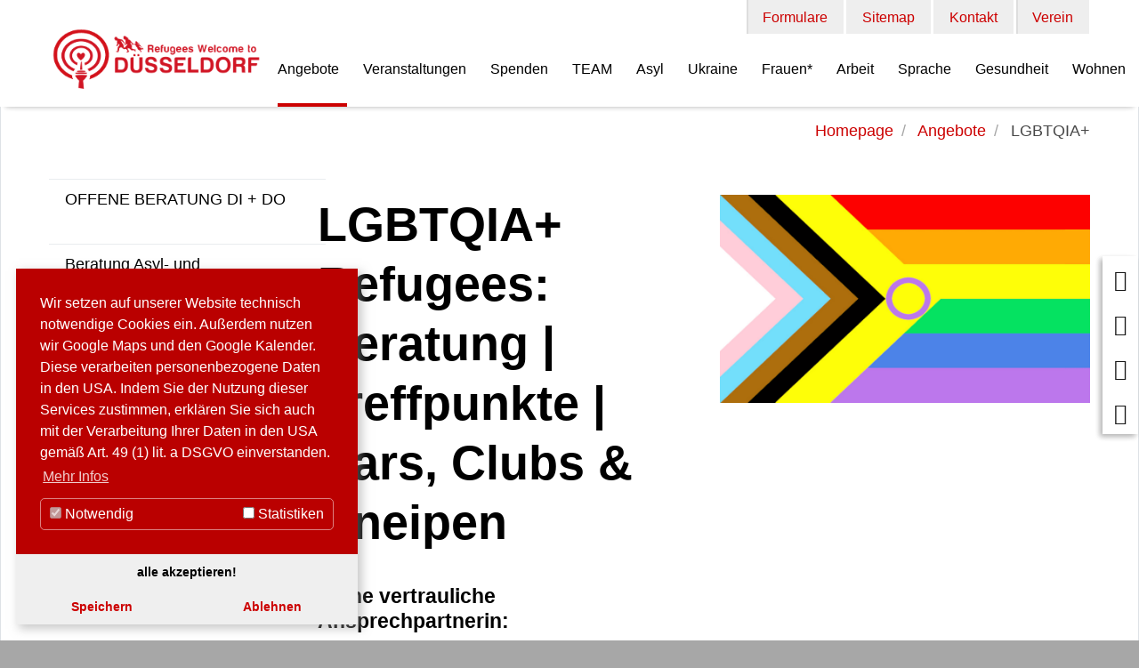

--- FILE ---
content_type: text/html; charset=utf-8
request_url: https://www.fluechtlinge-willkommen-in-duesseldorf.de/angebote/lgbtqia/
body_size: 24685
content:
<!DOCTYPE html>
<html lang="de" dir="ltr" class="no-js">
<head>
    <meta charset="utf-8">
    <!--
    Integration and development by Zellwerk GmbH & Co. KG | Düsseldorf/Germany - https://www.zellwerk.com.
    This website is powered by TYPO3 - inspiring people to share!
    TYPO3 is a free open source Content Management Framework initially created by Kasper Skaarhoj and licensed under GNU/GPL.
    TYPO3 is copyright 1998-2019 of Kasper Skaarhoj. Extensions are copyright of their respective owners.
    Information and contribution at https://typo3.org/
    -->
    <meta name="generator" content="TYPO3 CMS">
    <!-- This site is optimized with Yoast SEO plugin -->
    <link rel="canonical" href="https://www.fluechtlinge-willkommen-in-duesseldorf.de/angebote/lgbtqia/" />
    <title>LGBTQIA+</title>
    <meta name="robots" content="index,follow" />
    <meta property="og:type" content="website" />
    <meta property="og:title" content="LGBTQIA+" />
    <meta property="og:image" content="https://www.fluechtlinge-willkommen-in-duesseldorf.de/fileadmin/public/_processed_/9/4/csm_fwid_logo.social-media_HOCH.600_DC3545_R220G53B69_090923_01_8883bb6296.png" />
    <meta name="twitter:card" content="summary" />
    <meta name="twitter:title" content="LGBTQIA+" />
    <meta name="twitter:image" content="https://www.fluechtlinge-willkommen-in-duesseldorf.de/fileadmin/public/_processed_/0/3/csm_fwid_logo.social-media_HOCH.600_DC3545_R220G53B69_090923_d3d50f23ba.png" />
    <!-- / Yoast SEO plugin. -->
    <link rel="stylesheet" type="text/css" href="/typo3temp/assets/compressed/merged-dfceab11fff707706b8e87be837d67e3-98d97420cb2eb500e44a5f8f610ae2a8.1718808449.css" media="all">
    <link rel="stylesheet" type="text/css" href="/typo3temp/assets/compressed/merged-65ef990cea90cac9d454f7db29e1213e-6e3ccad96dbff2e85f38cbade98d8774.1741277858.css" media="all">
    <script src="/typo3temp/assets/compressed/merged-106954713870935c23903b3db1037c7a-2a9ce5a99f1e4cac17971ca27a4a5108.1718808449.js" type="text/javascript"></script>
    <script data-ignore="1" data-cookieconsent="statistics" type="text/plain"></script>
    <meta http-equiv="X-UA-Compatible" content="IE=edge" />
    <meta name="viewport" content="minimal-ui, initial-scale=1.0, maximum-scale=1.0, minimum-scale=1.0, width=device-width, user-scalable=no" />
    <meta name="HandheldFriendly" content="true" />
    <meta name="apple-mobile-web-app-title" content="Flüchtlinge willkommen in Düsseldorf" />
    <meta name="apple-mobile-web-app-capable" content="yes" />
    <meta name="apple-mobile-web-app-status-bar-style" content="black" />
    <meta name="msapplication-navbutton-color" content="#ffffff" />
    <meta name="msapplication-TileImage" content="https://www.fluechtlinge-willkommen-in-duesseldorf.de/favicons/ms-icon-144x144.png" />
    <meta name="msapplication-config" content="https://www.fluechtlinge-willkommen-in-duesseldorf.de/browserconfig.xml" />
    <meta name="format-detection" content="telephone=no" />
    <meta name="application-name" content="Flüchtlinge willkommen in Düsseldorf" />
    <meta http-equiv="imagetoolbar" content="no" />
    <link rel="apple-touch-icon" sizes="57x57" href="https://www.fluechtlinge-willkommen-in-duesseldorf.de/favicons/apple-icon-57x57.png" />
    <link rel="apple-touch-icon" sizes="60x60" href="https://www.fluechtlinge-willkommen-in-duesseldorf.de/favicons/apple-icon-60x60.png" />
    <link rel="apple-touch-icon" sizes="72x72" href="https://www.fluechtlinge-willkommen-in-duesseldorf.de/favicons/apple-icon-72x72.png" />
    <link rel="apple-touch-icon" sizes="76x76" href="https://www.fluechtlinge-willkommen-in-duesseldorf.de/favicons/apple-icon-76x76.png" />
    <link rel="apple-touch-icon" sizes="114x114" href="https://www.fluechtlinge-willkommen-in-duesseldorf.de/favicons/apple-icon-114x114.png" />
    <link rel="apple-touch-icon" sizes="120x120" href="https://www.fluechtlinge-willkommen-in-duesseldorf.de/favicons/apple-icon-120x120.png" />
    <link rel="apple-touch-icon" sizes="144x144" href="https://www.fluechtlinge-willkommen-in-duesseldorf.de/favicons/apple-icon-144x144.png" />
    <link rel="apple-touch-icon" sizes="152x152" href="https://www.fluechtlinge-willkommen-in-duesseldorf.de/favicons/apple-icon-152x152.png" />
    <link rel="apple-touch-icon" sizes="180x180" href="https://www.fluechtlinge-willkommen-in-duesseldorf.de/favicons/apple-icon-180x180.png" />
    <link rel="apple-touch-icon-precomposed" sizes="180x180" href="https://www.fluechtlinge-willkommen-in-duesseldorf.de/favicons/apple-icon-180x180.png">
    <link rel="icon" type="image/png" sizes="192x192"  href="https://www.fluechtlinge-willkommen-in-duesseldorf.de/favicons/android-icon-192x192.png" />
    <link rel="icon" type="image/png" sizes="32x32" href="https://www.fluechtlinge-willkommen-in-duesseldorf.de/favicons/favicon-32x32.png" />
    <link rel="icon" type="image/png" sizes="96x96" href="https://www.fluechtlinge-willkommen-in-duesseldorf.de/favicons/favicon-96x96.png" />
    <link rel="icon" type="image/png" sizes="16x16" href="https://www.fluechtlinge-willkommen-in-duesseldorf.de/favicons/favicon-16x16.png" />
    <link rel="manifest" href="https://www.fluechtlinge-willkommen-in-duesseldorf.de/manifest.json" />
    <link rel="shortcut icon" href="/favicon.ico" type="image/x-icon; charset=binary" />
    <link rel="alternate" type="application/rss+xml" title="The newest feeds from all categories" href="https://www.fluechtlinge-willkommen-in-duesseldorf.de/feed.rss" />
    <style>
    .buehne .carousel-inner > .item { height:220px; }@media (min-width: 576px) { .buehne .carousel-inner > .item { height:280px; } }@media (min-width: 768px) { .buehne .carousel-inner > .item { height:340px; } }@media (min-width: 992px) { .buehne .carousel-inner > .item { height:400px; } }@media (min-width: 1200px) { .buehne .carousel-inner > .item { height:480px; } }
    </style>
</head>
<body id="p206" class="tpl-subpagesubnavileft">
    <div class="container-hd">
        <header class="fixed-top" id="pagenavheader">
            <nav class="meta-head navbar-expand-xl navbar-light noborder">
            <div class="container">
                <div class="collapse navbar-collapse">
                    <ul class="meta">
                        <li class="meta nav-item sub dropdown md-hover">
                        <a href="/formulare/" class="nav-link dd-toggle" id="mn-321" data-toggle="dropdown" aria-expanded="false" aria-haspopup="true">Formulare</a>
                        <ul class="dropdown-menu dropdown-menu-right" aria-labelledby="mn-321">
                            <li class="dropdown-item ">
                            <a title="ALG und ALG II (SGB II, Sozialgeld)" href="/formulare/alg-und-alg-ii-sgb-ii-sozialgeld/">ALG und ALG II (SGB II, Sozialgeld)</a>
                            </li>
                            <li class="dropdown-item ">
                            <a title="Asylverfahren" href="/formulare/asylverfahren/">Asylverfahren</a>
                            </li>
                            <li class="dropdown-item ">
                            <a title="Ausländerbehörde" href="/formulare/auslaenderbehoerde/">Ausländerbehörde</a>
                            </li>
                            <li class="dropdown-item ">
                            <a title="BAföG-Formulare" href="/formulare/bafoeg-formulare/">BAföG-Formulare</a>
                            </li>
                            <li class="dropdown-item ">
                            <a title="Beratungshilfe (Amtsgericht)" href="/formulare/beratungshilfe-amtsgericht/">Beratungshilfe (Amtsgericht)</a>
                            </li>
                            <li class="dropdown-item ">
                            <a title="Bildung und Teilhabe" href="/formulare/bildung-und-teilhabe/">Bildung und Teilhabe</a>
                            </li>
                            <li class="dropdown-item ">
                            <a title="Einbürgerung" href="/formulare/einbuergerung/">Einbürgerung</a>
                            </li>
                            <li class="dropdown-item ">
                            <a title="Elterngeld" href="/formulare/elterngeld/">Elterngeld</a>
                            </li>
                            <li class="dropdown-item ">
                            <a title="Familiennachzug" href="/formulare/familiennachzug/">Familiennachzug</a>
                            </li>
                            <li class="dropdown-item ">
                            <a title="Familienleistungen" href="/formulare/familienleistungen/">Familienleistungen</a>
                            </li>
                            <li class="dropdown-item ">
                            <a title="Gesundheit" href="/formulare/gesundheit/">Gesundheit</a>
                            </li>
                            <li class="dropdown-item ">
                            <a title="Kindergeld und Unterhaltsvorschuss" href="/formulare/kindergeld-und-unterhaltsvorschuss/">Kindergeld und Unterhaltsvorschuss</a>
                            </li>
                            <li class="dropdown-item ">
                            <a title="Kita-Navigator - Kitaplatz finden" href="/formulare/kita-navigator-kitaplatz-finden/">Kita-Navigator - Kitaplatz finden</a>
                            </li>
                            <li class="dropdown-item ">
                            <a title="Mustertexte gegen Gebührenbescheid Unterkunftkosten bis 11/22" href="/formulare/mustertexte-gegen-gebuehrenbescheid-unterkunftkosten-bis-1122/">Mustertexte gegen Gebührenbescheid Unterkunftkosten bis 11/22</a>
                            </li>
                            <li class="dropdown-item ">
                            <a title="Rundfunkbeitrag (Befreiung, Ermäßigung)" href="/formulare/rundfunkbeitrag-befreiung-ermaessigung/">Rundfunkbeitrag (Befreiung, Ermäßigung)</a>
                            </li>
                            <li class="dropdown-item ">
                            <a title="Wohnen (WBS u.a.)" href="/formulare/wohnen-wbs-ua/">Wohnen (WBS u.a.)</a>
                            </li>
                        </ul>
                        </li>
                        <li class="meta nav-item sub  md-hover">
                        <a href="/sitemap/" class="nav-link" id="mn-67">Sitemap</a>
                        </li>
                        <li class="meta nav-item sub  md-hover">
                        <a href="/kontakt/" class="nav-link" id="mn-25">Kontakt</a>
                        </li>
                        <li class="meta nav-item sub dropdown md-hover">
                        <a href="/verein/" class="nav-link dd-toggle" id="mn-127" data-toggle="dropdown" aria-expanded="false" aria-haspopup="true">Verein</a>
                        <ul class="dropdown-menu dropdown-menu-right" aria-labelledby="mn-127">
                            <li class="dropdown-item ">
                            <a title="19.12.25: Weihnachtsfeier Senioren-Literatur-Café" href="/verein/191225-weihnachtsfeier-senioren-literatur-cafe/">19.12.25: Weihnachtsfeier Senioren-Literatur-Café</a>
                            </li>
                            <li class="dropdown-item ">
                            <a title="12.12.2025: EJD Nailed it-Preis an FwiD" href="/verein/12122025-ejd-nailed-it-preis-an-fwid/">12.12.2025: EJD Nailed it-Preis an FwiD</a>
                            </li>
                            <li class="dropdown-item ">
                            <a title="08.11.25: STADTBILD-Rundgang Oberbilk (mit Fotos)" href="/verein/081125-stadtbild-rundgang-oberbilk-mit-fotos/">08.11.25: STADTBILD-Rundgang Oberbilk (mit Fotos)</a>
                            </li>
                            <li class="dropdown-item ">
                            <a title="Wer wir sind &amp; was wir tun" href="/verein/wer-wir-sind-was-wir-tun/">Wer wir sind & was wir tun</a>
                            </li>
                            <li class="dropdown-item ">
                            <a title="Unsere Unterstützer" href="/verein/unsere-unterstuetzer/">Unsere Unterstützer</a>
                            </li>
                            <li class="dropdown-item ">
                            <a title="Wie kann ich mitmachen?" href="/verein/wie-kann-ich-mitmachen/">Wie kann ich mitmachen?</a>
                            </li>
                            <li class="dropdown-item ">
                            <a title="10 Jahre FwiD: Die Feier" href="/verein/10-jahre-fwid-die-feier/">10 Jahre FwiD: Die Feier</a>
                            </li>
                            <li class="dropdown-item ">
                            <a title="19.08.25: Veronika Area im Interview mit rtl-Aktuell bei n-tv" href="/verein/190825-veronika-area-im-interview-mit-rtl-aktuell-bei-n-tv/">19.08.25: Veronika Area im Interview mit rtl-Aktuell bei n-tv</a>
                            </li>
                            <li class="dropdown-item ">
                            <a title="02.04.25: Verdienstorden NRW an Hildegard Düsing-Krems" href="/verein/020425-verdienstorden-nrw-an-hildegard-duesing-krems/">02.04.25: Verdienstorden NRW an Hildegard Düsing-Krems</a>
                            </li>
                            <li class="dropdown-item ">
                            <a title="17.07.24: MdB Thomas Jarzombek (CDU) zu Besuch" href="/verein/170724-mdb-thomas-jarzombek-cdu-zu-besuch/">17.07.24: MdB Thomas Jarzombek (CDU) zu Besuch</a>
                            </li>
                            <li class="dropdown-item ">
                            <a title="11.01.24: MdL-Grüne zu Besuch" href="/verein/110124-mdl-gruene-zu-besuch/">11.01.24: MdL-Grüne zu Besuch</a>
                            </li>
                            <li class="dropdown-item ">
                            <a title="01.09.23: Chef des Ausländeramtes zu Besuch" href="/verein/010923-chef-des-auslaenderamtes-zu-besuch/">01.09.23: Chef des Ausländeramtes zu Besuch</a>
                            </li>
                            <li class="dropdown-item ">
                            <a title="Khudeda, Sidan: Der Junge mit dem roten Hemd - Lebensgeschichte eines jungen jesidischen Geflüchteten" href="/verein/khudeda-sidan-der-junge-mit-dem-roten-hemd-lebensgeschichte-eines-jungen-jesidischen-gefluechteten/">Khudeda, Sidan: Der Junge mit dem roten Hemd - Lebensgeschichte eines jungen jesidischen Geflüchteten</a>
                            </li>
                            <li class="dropdown-item ">
                            <a title="BRANDMAUER-Demo mit FOTOS: SA, 15.02., 12:00 Uhr, DGB-Haus" href="/verein/brandmauer-demo-mit-fotos-sa-1502-1200-uhr-dgb-haus/">BRANDMAUER-Demo mit FOTOS: SA, 15.02., 12:00 Uhr, DGB-Haus</a>
                            </li>
                            <li class="dropdown-item ">
                            <a title="Demo: Merz stoppen! SO, 09.02.25, 15:00, Schadowplatz" href="/verein/demo-merz-stoppen-so-090225-1500-schadowplatz/">Demo: Merz stoppen! SO, 09.02.25, 15:00, Schadowplatz</a>
                            </li>
                            <li class="dropdown-item ">
                            <a title="Erklärung KOMM-AN-Mittelstreichung" href="/verein/erklaerung-komm-an-mittelstreichung/">Erklärung KOMM-AN-Mittelstreichung</a>
                            </li>
                            <li class="dropdown-item ">
                            <a title="Eure Anti-AfD-Plakate: 90-mal Vielfalt statt Einfalt" href="/verein/eure-anti-afd-plakate-90-mal-vielfalt-statt-einfalt/">Eure Anti-AfD-Plakate: 90-mal Vielfalt statt Einfalt</a>
                            </li>
                            <li class="dropdown-item ">
                            <a title="OB-Besuch Dr. Keller (CDU) bei FwiD" href="/verein/ob-besuch-dr-keller-cdu-bei-fwid/">OB-Besuch Dr. Keller (CDU) bei FwiD</a>
                            </li>
                            <li class="dropdown-item ">
                            <a title="Aushänge DIN A4" href="/verein/aushaenge-din-a4/">Aushänge DIN A4</a>
                            </li>
                            <li class="dropdown-item ">
                            <a title="Sharepics (A-Z)" href="/verein/sharepics-a-z/">Sharepics (A-Z)</a>
                            </li>
                            <li class="dropdown-item ">
                            <a title="Grußwort OB Dr. Keller an WP03" href="/verein/grusswort-ob-dr-keller-an-wp03/">Grußwort OB Dr. Keller an WP03</a>
                            </li>
                            <li class="dropdown-item ">
                            <a title="Die Grünen zu Besuch am 31.01.2022" href="/verein/die-gruenen-zu-besuch-am-31012022/">Die Grünen zu Besuch am 31.01.2022</a>
                            </li>
                            <li class="dropdown-item ">
                            <a title="Neue MdB Zanda Martens (SPD) zu Gast" href="/verein/neue-mdb-zanda-martens-spd-zu-gast/">Neue MdB Zanda Martens (SPD) zu Gast</a>
                            </li>
                            <li class="dropdown-item ">
                            <a title="Veraltete INFO melden!" href="/verein/veraltete-info-melden/">Veraltete INFO melden!</a>
                            </li>
                            <li class="dropdown-item ">
                            <a title="&quot;Danke, Frau Merkel!&quot;" href="/verein/danke-frau-merkel/">"Danke, Frau Merkel!"</a>
                            </li>
                            <li class="dropdown-item ">
                            <a title="Integrationsminister Dr. Stamp (FDP) bei FwiD" href="/verein/integrationsminister-dr-stamp-fdp-bei-fwid/">Integrationsminister Dr. Stamp (FDP) bei FwiD</a>
                            </li>
                            <li class="dropdown-item ">
                            <a title="Düsseldorfer Friedenspreis 2017" href="/verein/duesseldorfer-friedenspreis-2017/">Düsseldorfer Friedenspreis 2017</a>
                            </li>
                        </ul>
                        </li>
                    </ul>
                </div>
            </div>
            </nav>
            <nav class="navbar navbar-expand-xl navbar-light noborder">
            <div class="container">
                <div class="navbar-header navbar-header-main">
                    <a href="/" title="Zur Startseite" class="navbar-brand navbar-brand-image" rel="home">
                    <img title="Zur Startseite" alt="Logo: Zur Startseite" class="corp-logo-mb d-sm-none" src="/fileadmin/public/Redaktion/Bilder/Logos/logo_fwid.png" height="57" width="200" />
                    <img alt="Logo: Zur Startseite" class="corp-logo d-none d-sm-block" src="/fileadmin/public/Redaktion/Bilder/Logos/logo_fwid.png" height="86" width="300" />
                    </a>
                    <button class="navbar-toggler collapsed" type="button" data-toggle="collapse" data-target="#navbarCollapse" aria-controls="navbarCollapse" aria-expanded="false" aria-label="Toggle navigation">
                    <i class="far fa-bars"></i>
                    <i class="fal fa-times"></i>
                    </button>
                </div>
                <div class="collapse navbar-collapse" id="navbarCollapse">
                    <div class="shadow-mobi"></div>
                    <ul class="navbar-nav navbar-l ml-auto" id="navbar-main">
                        <li class="nav-item active sub  dropdown md-hover ">
                        <a aria-expanded="false" aria-haspopup="true" class="dd-toggle" data-toggle="dropdown" href="#" id="mn-151" role="button">
                        <i class="fal fa-angle-down"></i>
                        <i class="fal fa-angle-up"></i>
                        </a>
                        <a aria-haspopup="true" aria-expanded="false" class="nav-link" title="Angebote" href="/angebote/">Angebote</a>
                        <ul class="dropdown-menu dropdown-menu-left" aria-labelledby="mm-151">
                            <li class="dropdown-item ">
                            <a title="OFFENE BERATUNG DI + DO" href="/angebote/offene-beratung-di-do/">OFFENE BERATUNG DI + DO</a>
                            </li>
                            <li class="dropdown-item ">
                            <a title="Beratung Asyl- und Aufenthaltsrecht" href="/angebote/beratung-asyl-und-aufenthaltsrecht/">Beratung Asyl- und Aufenthaltsrecht</a>
                            </li>
                            <li class="dropdown-item ">
                            <a title="Beratung für Ukrainer:innen" href="/angebote/beratung-fuer-ukrainerinnen/">Beratung für Ukrainer:innen</a>
                            </li>
                            <li class="dropdown-item ">
                            <a title="Beratung zur Einbürgerung" href="/angebote/beratung-zur-einbuergerung/">Beratung zur Einbürgerung</a>
                            </li>
                            <li class="dropdown-item ">
                            <a title="Beratung zu Lebenslauf und Bewerbung" href="/angebote/beratung-zu-lebenslauf-und-bewerbung/">Beratung zu Lebenslauf und Bewerbung</a>
                            </li>
                            <li class="dropdown-item ">
                            <a title="Beratung zur Zeugnisanerkennung" href="/angebote/beratung-zur-zeugnisanerkennung/">Beratung zur Zeugnisanerkennung</a>
                            </li>
                            <li class="dropdown-item ">
                            <a title="Coaching alleinerziehende Mütter Ukraine" href="/angebote/coaching-alleinerziehende-muetter-ukraine/">Coaching alleinerziehende Mütter Ukraine</a>
                            </li>
                            <li class="dropdown-item ">
                            <a title="Digitale Hilfe für Senior:innen 50+" href="/angebote/digitale-hilfe-fuer-seniorinnen-50/">Digitale Hilfe für Senior:innen 50+</a>
                            </li>
                            <li class="dropdown-item ">
                            <a title="Internationaler CoWorking Space" href="/angebote/internationaler-coworking-space/">Internationaler CoWorking Space</a>
                            </li>
                            <li class="dropdown-item ">
                            <a title="Internationales Frauen-Café" href="/angebote/internationales-frauen-cafe/">Internationales Frauen-Café</a>
                            </li>
                            <li class="dropdown-item ">
                            <a title="Internationales JUGEND-Café" href="/angebote/internationales-jugend-cafe/">Internationales JUGEND-Café</a>
                            </li>
                            <li class="dropdown-item ">
                            <a title="Internationales Männer-Café" href="/angebote/internationales-maenner-cafe/">Internationales Männer-Café</a>
                            </li>
                            <li class="dropdown-item active current">
                            <a class="active current" title="LGBTQIA+" href="/angebote/lgbtqia/">LGBTQIA+</a>
                            </li>
                            <li class="dropdown-item ">
                            <a title="Sprach-Cafés" href="/angebote/sprach-cafes/">Sprach-Cafés</a>
                            </li>
                            <li class="dropdown-item ">
                            <a title="Літературне кафе для людей поважного віку-Senioren-Literatur-Café" href="/angebote/literaturne-kafe-dlja-ljudei-povazhnogo-viku-senioren-literatur-cafe/">Літературне кафе для людей поважного віку-Senioren-Literatur-Café</a>
                            </li>
                            <li class="dropdown-item sub">
                            <a class="sub" title="Unsere psychosoziale Einzelberatung" href="/angebote/unsere-psychosoziale-einzelberatung/">Unsere psychosoziale Einzelberatung</a>
                            </li>
                            <li class="dropdown-item ">
                            <a title="Unsere psychosozialen Angebote &quot;Ukraine&quot;" href="/angebote/unsere-psychosozialen-angebote-ukraine/">Unsere psychosozialen Angebote &quot;Ukraine&quot;</a>
                            </li>
                            <li class="dropdown-item ">
                            <a title="Психосоціальні послуги &quot;Україна&quot;" href="/angebote/psikhosocialni-poslugi-ukrajina/">Психосоціальні послуги &quot;Україна&quot;</a>
                            </li>
                            <li class="dropdown-item ">
                            <a title="DFL: Projektdokumentation Deutsche Fernsehlotterie" href="/angebote/dfl-projektdokumentation-deutsche-fernsehlotterie/">DFL: Projektdokumentation Deutsche Fernsehlotterie</a>
                            </li>
                            <li class="dropdown-item sub">
                            <a class="sub" title="PCL: Projektdokumentation Deutsche Postcode Lotterie" href="/angebote/pcl-projektdokumentation-deutsche-postcode-lotterie/">PCL: Projektdokumentation Deutsche Postcode Lotterie</a>
                            </li>
                            <li class="dropdown-item ">
                            <a title="NHD: Projektdokumentation Neue Heimat im Dialog" href="/angebote/nhd-projektdokumentation-neue-heimat-im-dialog/">NHD: Projektdokumentation Neue Heimat im Dialog</a>
                            </li>
                            <li class="dropdown-item ">
                            <a title="Lebensmittelausgabe für bedürftige Menschen" href="/angebote/lebensmittelausgabe-fuer-beduerftige-menschen/">Lebensmittelausgabe für bedürftige Menschen</a>
                            </li>
                            <li class="dropdown-item ">
                            <a title="Wegweiser für psychologische Angebote in Düsseldorf" href="/angebote/wegweiser-fuer-psychologische-angebote-in-duesseldorf/">Wegweiser für psychologische Angebote in Düsseldorf</a>
                            </li>
                            <li class="dropdown-item sub">
                            <a class="sub" title="Wegweiser für NEU ANGEKOMMENE Flüchtlinge" href="/angebote/wegweiser-fuer-neu-angekommene-fluechtlinge/">Wegweiser für NEU ANGEKOMMENE Flüchtlinge</a>
                            </li>
                            <li class="dropdown-item ">
                            <a title="Adresslisten mehrsprachiger Psycholog:innen, Psychotherapeuth:innen u.a." href="/angebote/adresslisten-mehrsprachiger-psychologinnen-psychotherapeuthinnen-ua/">Adresslisten mehrsprachiger Psycholog:innen, Psychotherapeuth:innen u.a.</a>
                            </li>
                            <li class="dropdown-item ">
                            <a title="Fortbildungen | Schulungen u.a." href="/angebote/fortbildungen-schulungen-ua/">Fortbildungen | Schulungen u.a.</a>
                            </li>
                            <li class="dropdown-item ">
                            <a title="First steps in Germany" href="/angebote/first-steps-in-germany/">First steps in Germany</a>
                            </li>
                            <li class="dropdown-item ">
                            <a title="Unsere Hilfsprojekte (Aktion MENSCH)" href="/angebote/unsere-hilfsprojekte-aktion-mensch/">Unsere Hilfsprojekte (Aktion MENSCH)</a>
                            </li>
                            <li class="dropdown-item ">
                            <a title="Alltagsrassismus Videos" href="/angebote/alltagsrassismus-videos/">Alltagsrassismus Videos</a>
                            </li>
                            <li class="dropdown-item ">
                            <a title="Alle Beratungsstellen in Düsseldorf" href="/angebote/alle-beratungsstellen-in-duesseldorf/">Alle Beratungsstellen in Düsseldorf</a>
                            </li>
                            <li class="dropdown-item ">
                            <a title="Projekt Digitale Integration" href="/angebote/projekt-digitale-integration/">Projekt Digitale Integration</a>
                            </li>
                            <li class="dropdown-item ">
                            <a title="Handarbeitscafés in Unterkünften" href="/angebote/handarbeitscafes-in-unterkuenften/">Handarbeitscafés in Unterkünften</a>
                            </li>
                            <li class="dropdown-item ">
                            <a title="Länderabend" href="/angebote/laenderabend/">Länderabend</a>
                            </li>
                            <li class="dropdown-item ">
                            <a title="Migrantenvereine" href="/angebote/migrantenvereine/">Migrantenvereine</a>
                            </li>
                            <li class="dropdown-item ">
                            <a title="Verbraucherberatung" href="/angebote/verbraucherberatung/">Verbraucherberatung</a>
                            </li>
                            <li class="dropdown-item ">
                            <a title="Verbraucherschutz-Videos" href="/angebote/verbraucherschutz-videos/">Verbraucherschutz-Videos</a>
                            </li>
                        </ul>
                        </li>
                        <li class="nav-item sub dropdown md-hover ">
                        <a aria-expanded="false" aria-haspopup="true" class="dd-toggle" data-toggle="dropdown" href="#" id="mn-757" role="button">
                        <i class="fal fa-angle-down"></i>
                        <i class="fal fa-angle-up"></i>
                        </a>
                        <a aria-haspopup="true" aria-expanded="false" class="nav-link" title="Veranstaltungen" href="/veranstaltungen/">Veranstaltungen</a>
                        <ul class="dropdown-menu dropdown-menu-left" aria-labelledby="mm-757">
                            <li class="dropdown-item ">
                            <a title="Lesungen" href="/veranstaltungen/lesungen/">Lesungen</a>
                            </li>
                            <li class="dropdown-item ">
                            <a title="Kalender für Düsseldorfer Veranstaltungen" href="/veranstaltungen/kalender-fuer-duesseldorfer-veranstaltungen/">Kalender für Düsseldorfer Veranstaltungen</a>
                            </li>
                        </ul>
                        </li>
                        <li class="nav-item sub dropdown md-hover ">
                        <a aria-expanded="false" aria-haspopup="true" class="dd-toggle" data-toggle="dropdown" href="#" id="mn-189" role="button">
                        <i class="fal fa-angle-down"></i>
                        <i class="fal fa-angle-up"></i>
                        </a>
                        <a aria-haspopup="true" aria-expanded="false" class="nav-link" title="Spenden" href="/spenden/">Spenden</a>
                        <ul class="dropdown-menu dropdown-menu-left" aria-labelledby="mm-189">
                            <li class="dropdown-item ">
                            <a title="Geldspenden" href="/spenden/geldspenden/">Geldspenden</a>
                            </li>
                            <li class="dropdown-item ">
                            <a title="Sachspenden" href="/spenden/sachspenden/">Sachspenden</a>
                            </li>
                            <li class="dropdown-item ">
                            <a title="Andauernd gesucht: Laptops" href="/spenden/andauernd-gesucht-laptops/">Andauernd gesucht: Laptops</a>
                            </li>
                            <li class="dropdown-item ">
                            <a title="Bilder #Hilfedieankommt" href="/spenden/bilder-hilfedieankommt/">Bilder #Hilfedieankommt</a>
                            </li>
                            <li class="dropdown-item ">
                            <a title="Spendenerfolge" href="/spenden/spendenerfolge/">Spendenerfolge</a>
                            </li>
                            <li class="dropdown-item ">
                            <a title="Spenden-Aktion Ukraine - Збір коштів для України" href="/spenden/spenden-aktion-ukraine-zbir-koshtiv-dlja-ukrajini/">Spenden-Aktion Ukraine - Збір коштів для України</a>
                            </li>
                            <li class="dropdown-item ">
                            <a title="Spenden-Aktion Calais" href="/spenden/spenden-aktion-calais/">Spenden-Aktion Calais</a>
                            </li>
                            <li class="dropdown-item ">
                            <a title="Patenschaftsnetzwerk Afghanische Ortskräfte" href="/spenden/patenschaftsnetzwerk-afghanische-ortskraefte/">Patenschaftsnetzwerk Afghanische Ortskräfte</a>
                            </li>
                            <li class="dropdown-item ">
                            <a title="Christians Video-Tagebuch Calais" href="/spenden/christians-video-tagebuch-calais/">Christians Video-Tagebuch Calais</a>
                            </li>
                            <li class="dropdown-item ">
                            <a title="EUROPA-VIDEO + SOLI CD" href="/spenden/europa-video-soli-cd/">EUROPA-VIDEO + SOLI CD</a>
                            </li>
                        </ul>
                        </li>
                        <li class="nav-item   ">
                        <a class="nav-link" id="mn-756" title="TEAM" href="/team/">TEAM</a>
                        </li>
                        <li class="nav-item sub dropdown md-hover ">
                        <a aria-expanded="false" aria-haspopup="true" class="dd-toggle" data-toggle="dropdown" href="#" id="mn-408" role="button">
                        <i class="fal fa-angle-down"></i>
                        <i class="fal fa-angle-up"></i>
                        </a>
                        <a aria-haspopup="true" aria-expanded="false" class="nav-link" title="Asyl" href="/asyl/">Asyl</a>
                        <ul class="dropdown-menu dropdown-menu-right" aria-labelledby="mm-408">
                            <li class="dropdown-item ">
                            <a title="Checklisten: Erwerb deutsche Staatsangehörigkeit | Unbefristete Aufenthaltstitel" href="/asyl/checklisten-erwerb-deutsche-staatsangehoerigkeit-unbefristete-aufenthaltstitel/">Checklisten: Erwerb deutsche Staatsangehörigkeit | Unbefristete Aufenthaltstitel</a>
                            </li>
                            <li class="dropdown-item ">
                            <a title="19.10.25: DRK-Fachinfo Familiennachzug und Musterantrag Härtefallanzeige" href="/asyl/191025-drk-fachinfo-familiennachzug-und-musterantrag-haertefallanzeige/">19.10.25: DRK-Fachinfo Familiennachzug und Musterantrag Härtefallanzeige</a>
                            </li>
                            <li class="dropdown-item ">
                            <a title="23.07.25: Aussetzung Familiennachzug subsidiär Schutzberechtigter" href="/asyl/230725-aussetzung-familiennachzug-subsidiaer-schutzberechtigter/">23.07.25: Aussetzung Familiennachzug subsidiär Schutzberechtigter</a>
                            </li>
                            <li class="dropdown-item ">
                            <a title="Persönlicher Kontakt Sozialarbeiter:innen (Case Management im KIM)" href="/asyl/persoenlicher-kontakt-sozialarbeiterinnen-case-management-im-kim/">Persönlicher Kontakt Sozialarbeiter:innen (Case Management im KIM)</a>
                            </li>
                            <li class="dropdown-item sub">
                            <a class="sub" title="Das neue Chancenaufenthaltsrecht" href="/asyl/das-neue-chancenaufenthaltsrecht/">Das neue Chancenaufenthaltsrecht</a>
                            </li>
                            <li class="dropdown-item ">
                            <a title="Welcher Aufenthaltstitel die Sicherung des Lebensunterhalts voraussetzt" href="/asyl/welcher-aufenthaltstitel-die-sicherung-des-lebensunterhalts-voraussetzt/">Welcher Aufenthaltstitel die Sicherung des Lebensunterhalts voraussetzt</a>
                            </li>
                            <li class="dropdown-item ">
                            <a title="Zugang zu Grundsicherung, Erwerbstätigkeit, Familienleistungen" href="/asyl/zugang-zu-grundsicherung-erwerbstaetigkeit-familienleistungen/">Zugang zu Grundsicherung, Erwerbstätigkeit, Familienleistungen</a>
                            </li>
                            <li class="dropdown-item ">
                            <a title="Einbürgerung: Quick-CHECK" href="/asyl/einbuergerung-quick-check/">Einbürgerung: Quick-CHECK</a>
                            </li>
                            <li class="dropdown-item ">
                            <a title="#Schutzstatus Syrer:innen: Keine Panik! Hinweise von PRO ASYL" href="/asyl/schutzstatus-syrerinnen-keine-panik-hinweise-von-pro-asyl/">#Schutzstatus Syrer:innen: Keine Panik! Hinweise von PRO ASYL</a>
                            </li>
                            <li class="dropdown-item ">
                            <a title="Schutzstatus für Syrer:innen: Aufenthaltsrecht für Syrer:innen" href="/asyl/schutzstatus-fuer-syrerinnen-aufenthaltsrecht-fuer-syrerinnen/">Schutzstatus für Syrer:innen: Aufenthaltsrecht für Syrer:innen</a>
                            </li>
                            <li class="dropdown-item ">
                            <a title="Abschiebung" href="/asyl/abschiebung/">Abschiebung</a>
                            </li>
                            <li class="dropdown-item ">
                            <a title="Kontakt Auslandsvertretungen (Passbeschaffung und Identitätsklärung)" href="/asyl/kontakt-auslandsvertretungen-passbeschaffung-und-identitaetsklaerung/">Kontakt Auslandsvertretungen (Passbeschaffung und Identitätsklärung)</a>
                            </li>
                            <li class="dropdown-item ">
                            <a title="Zusammensetzung Asylbewerberleistungen" href="/asyl/zusammensetzung-asylbewerberleistungen/">Zusammensetzung Asylbewerberleistungen</a>
                            </li>
                            <li class="dropdown-item ">
                            <a title="Zusammensetzung Bürgergeld/Sozialhilfe" href="/asyl/zusammensetzung-buergergeldsozialhilfe/">Zusammensetzung Bürgergeld/Sozialhilfe</a>
                            </li>
                            <li class="dropdown-item ">
                            <a title="Wichtige Hinweise zur Fiktionsbescheinigung" href="/asyl/wichtige-hinweise-zur-fiktionsbescheinigung/">Wichtige Hinweise zur Fiktionsbescheinigung</a>
                            </li>
                            <li class="dropdown-item ">
                            <a title="Anhörungsverfahren BAMF (Videos mehrsprachig)" href="/asyl/anhoerungsverfahren-bamf-videos-mehrsprachig/">Anhörungsverfahren BAMF (Videos mehrsprachig)</a>
                            </li>
                            <li class="dropdown-item sub">
                            <a class="sub" title="Afghanistan" href="/asyl/afghanistan/">Afghanistan</a>
                            </li>
                            <li class="dropdown-item sub">
                            <a class="sub" title="Asylratgeber von JuraForum" href="/asyl/asylratgeber-von-juraforum/">Asylratgeber von JuraForum</a>
                            </li>
                            <li class="dropdown-item ">
                            <a title="Aufenthaltserlaubnis" href="/asyl/aufenthaltserlaubnis/">Aufenthaltserlaubnis</a>
                            </li>
                            <li class="dropdown-item ">
                            <a title="AufenthaltsWiki" href="/asyl/aufenthaltswiki/">AufenthaltsWiki</a>
                            </li>
                            <li class="dropdown-item ">
                            <a title="Familiennachzug" href="/asyl/familiennachzug/">Familiennachzug</a>
                            </li>
                            <li class="dropdown-item ">
                            <a title="Arbeitshilfe Familiennachzug" href="/asyl/arbeitshilfe-familiennachzug/">Arbeitshilfe Familiennachzug</a>
                            </li>
                            <li class="dropdown-item ">
                            <a title="Hinweise für russische Menschen nach &quot;Teilmobilmachung&quot;" href="/asyl/hinweise-fuer-russische-menschen-nach-teilmobilmachung/">Hinweise für russische Menschen nach &quot;Teilmobilmachung&quot;</a>
                            </li>
                            <li class="dropdown-item ">
                            <a title="Schutzformen des Asylrechts: Wie Flüchtlinge klassifiziert werden" href="/asyl/schutzformen-des-asylrechts-wie-fluechtlinge-klassifiziert-werden/">Schutzformen des Asylrechts: Wie Flüchtlinge klassifiziert werden</a>
                            </li>
                            <li class="dropdown-item ">
                            <a title="Video: Das neue Chancenaufenthaltsrecht" href="/asyl/video-das-neue-chancenaufenthaltsrecht/">Video: Das neue Chancenaufenthaltsrecht</a>
                            </li>
                            <li class="dropdown-item ">
                            <a title="Wichtige Asylrechtshinweise für Iraner:innen" href="/asyl/wichtige-asylrechtshinweise-fuer-iranerinnen/">Wichtige Asylrechtshinweise für Iraner:innen</a>
                            </li>
                        </ul>
                        </li>
                        <li class="nav-item   ">
                        <a class="nav-link" id="mn-476" title="Ukraine" href="/ukraine/">Ukraine</a>
                        </li>
                        <li class="nav-item sub dropdown md-hover ">
                        <a aria-expanded="false" aria-haspopup="true" class="dd-toggle" data-toggle="dropdown" href="#" id="mn-153" role="button">
                        <i class="fal fa-angle-down"></i>
                        <i class="fal fa-angle-up"></i>
                        </a>
                        <a aria-haspopup="true" aria-expanded="false" class="nav-link" title="Frauen*" href="/frauen/">Frauen*</a>
                        <ul class="dropdown-menu dropdown-menu-right" aria-labelledby="mm-153">
                            <li class="dropdown-item ">
                            <a title="Internationales Frauen*-Café" href="/frauen/internationales-frauen-cafe/">Internationales Frauen*-Café</a>
                            </li>
                            <li class="dropdown-item ">
                            <a title="Frauenhäuser finden" href="/frauen/frauenhaeuser-finden/">Frauenhäuser finden</a>
                            </li>
                            <li class="dropdown-item ">
                            <a title="Gewalt gegen Frauen" href="/frauen/gewalt-gegen-frauen/">Gewalt gegen Frauen</a>
                            </li>
                            <li class="dropdown-item ">
                            <a title="Gegen Früh- und Zwangsverheiratung" href="/frauen/gegen-frueh-und-zwangsverheiratung/">Gegen Früh- und Zwangsverheiratung</a>
                            </li>
                            <li class="dropdown-item ">
                            <a title="Schwangerschaftsberatung" href="/frauen/schwangerschaftsberatung/">Schwangerschaftsberatung</a>
                            </li>
                            <li class="dropdown-item ">
                            <a title="Berufsrückkehrerinnen" href="/frauen/berufsrueckkehrerinnen/">Berufsrückkehrerinnen</a>
                            </li>
                            <li class="dropdown-item ">
                            <a title="Übergangszeit Kita-Grundschule" href="/frauen/uebergangszeit-kita-grundschule/">Übergangszeit Kita-Grundschule</a>
                            </li>
                            <li class="dropdown-item sub">
                            <a class="sub" title="Weibliche Genitalverstümmelung (FGM)" href="/frauen/weibliche-genitalverstuemmelung-fgm/">Weibliche Genitalverstümmelung (FGM)</a>
                            </li>
                            <li class="dropdown-item ">
                            <a title="DEFEND AFGHAN WOMEN'S RIGHTS! اوس - فعل" href="/frauen/defend-afghan-womens-rights-%D8%A7%D9%88%D8%B3-%D9%81%D8%B9%D9%84/">DEFEND AFGHAN WOMEN&#039;S RIGHTS! اوس - فعل</a>
                            </li>
                            <li class="dropdown-item ">
                            <a title="Sommerprogramm 2022" href="/frauen/sommerprogramm-2022/">Sommerprogramm 2022</a>
                            </li>
                        </ul>
                        </li>
                        <li class="nav-item sub dropdown md-hover ">
                        <a aria-expanded="false" aria-haspopup="true" class="dd-toggle" data-toggle="dropdown" href="#" id="mn-125" role="button">
                        <i class="fal fa-angle-down"></i>
                        <i class="fal fa-angle-up"></i>
                        </a>
                        <a aria-haspopup="true" aria-expanded="false" class="nav-link" title="Arbeit" href="/arbeit/">Arbeit</a>
                        <ul class="dropdown-menu dropdown-menu-right" aria-labelledby="mm-125">
                            <li class="dropdown-item ">
                            <a title="Berufliche Aus- und Weiterbildung" href="/arbeit/berufliche-aus-und-weiterbildung/">Berufliche Aus- und Weiterbildung</a>
                            </li>
                            <li class="dropdown-item ">
                            <a title="Tabellenansicht: &quot;Spurwechsel&quot; in andere Aufenthaltstitel" href="/arbeit/tabellenansicht-spurwechsel-in-andere-aufenthaltstitel/">Tabellenansicht: &quot;Spurwechsel&quot; in andere Aufenthaltstitel</a>
                            </li>
                            <li class="dropdown-item sub">
                            <a class="sub" title="Fachkräfteeinwanderungsgesetz 2.0" href="/arbeit/fachkraefteeinwanderungsgesetz-20/">Fachkräfteeinwanderungsgesetz 2.0</a>
                            </li>
                            <li class="dropdown-item ">
                            <a title="Praktikum buchen" href="/arbeit/praktikum-buchen/">Praktikum buchen</a>
                            </li>
                            <li class="dropdown-item ">
                            <a title="Ausländerbehörde (AMI)" href="/arbeit/auslaenderbehoerde-ami/">Ausländerbehörde (AMI)</a>
                            </li>
                            <li class="dropdown-item ">
                            <a title="Arbeiten in Düsseldorf" href="/arbeit/arbeiten-in-duesseldorf/">Arbeiten in Düsseldorf</a>
                            </li>
                            <li class="dropdown-item ">
                            <a title="Berufliche Integration arbeitsloser Migrant*innen" href="/arbeit/berufliche-integration-arbeitsloser-migrantinnen/">Berufliche Integration arbeitsloser Migrant*innen</a>
                            </li>
                            <li class="dropdown-item ">
                            <a title="Einstieg in den Pflegeberuf" href="/arbeit/einstieg-in-den-pflegeberuf/">Einstieg in den Pflegeberuf</a>
                            </li>
                            <li class="dropdown-item ">
                            <a title="Berufliche Integrationsprojekte" href="/arbeit/berufliche-integrationsprojekte/">Berufliche Integrationsprojekte</a>
                            </li>
                            <li class="dropdown-item sub">
                            <a class="sub" title="Leitfaden berufliche Integration:" href="/arbeit/leitfaden-berufliche-integration/">Leitfaden berufliche Integration:</a>
                            </li>
                            <li class="dropdown-item ">
                            <a title="Fortbildung Sprach- und Integrationsmittler*in" href="/arbeit/fortbildung-sprach-und-integrationsmittlerin/">Fortbildung Sprach- und Integrationsmittler*in</a>
                            </li>
                            <li class="dropdown-item ">
                            <a title="Wie ein guter Lebenslauf heute aussehen sollte" href="/arbeit/wie-ein-guter-lebenslauf-heute-aussehen-sollte/">Wie ein guter Lebenslauf heute aussehen sollte</a>
                            </li>
                            <li class="dropdown-item ">
                            <a title="Beratung zu Beruf &amp; Ausbildung" href="/arbeit/beratung-zu-beruf-ausbildung/">Beratung zu Beruf &amp; Ausbildung</a>
                            </li>
                            <li class="dropdown-item ">
                            <a title="Selbständigkeit" href="/arbeit/selbstaendigkeit/">Selbständigkeit</a>
                            </li>
                            <li class="dropdown-item ">
                            <a title="Lernen statt warten" href="/arbeit/lernen-statt-warten/">Lernen statt warten</a>
                            </li>
                            <li class="dropdown-item ">
                            <a title="App Berufliche Anerkennung" href="/arbeit/app-berufliche-anerkennung/">App Berufliche Anerkennung</a>
                            </li>
                            <li class="dropdown-item ">
                            <a title="Studieren in NRW" href="/arbeit/studieren-in-nrw/">Studieren in NRW</a>
                            </li>
                            <li class="dropdown-item ">
                            <a title="Krankenversicherung für Auslands-Student*innen" href="/arbeit/krankenversicherung-fuer-auslands-studentinnen/">Krankenversicherung für Auslands-Student*innen</a>
                            </li>
                            <li class="dropdown-item ">
                            <a title="Fernstudium" href="/arbeit/fernstudium/">Fernstudium</a>
                            </li>
                            <li class="dropdown-item ">
                            <a title="Ausbildungsprobleme?" href="/arbeit/ausbildungsprobleme/">Ausbildungsprobleme?</a>
                            </li>
                        </ul>
                        </li>
                        <li class="nav-item sub dropdown md-hover ">
                        <a aria-expanded="false" aria-haspopup="true" class="dd-toggle" data-toggle="dropdown" href="#" id="mn-124" role="button">
                        <i class="fal fa-angle-down"></i>
                        <i class="fal fa-angle-up"></i>
                        </a>
                        <a aria-haspopup="true" aria-expanded="false" class="nav-link" title="Sprache" href="/sprache/">Sprache</a>
                        <ul class="dropdown-menu dropdown-menu-right" aria-labelledby="mm-124">
                            <li class="dropdown-item ">
                            <a title="Unsere Sprach-Cafés" href="/sprache/unsere-sprach-cafes/">Unsere Sprach-Cafés</a>
                            </li>
                            <li class="dropdown-item ">
                            <a title="Deutsch üben mit Sprachpat:innen" href="/sprache/deutsch-ueben-mit-sprachpatinnen/">Deutsch üben mit Sprachpat:innen</a>
                            </li>
                            <li class="dropdown-item ">
                            <a title="DEUTSCH lernen (Vorschläge des KI)" href="/sprache/deutsch-lernen-vorschlaege-des-ki/">DEUTSCH lernen (Vorschläge des KI)</a>
                            </li>
                            <li class="dropdown-item ">
                            <a title="BAMF-Integrations- und Berufssprachkurse" href="/sprache/bamf-integrations-und-berufssprachkurse/">BAMF-Integrations- und Berufssprachkurse</a>
                            </li>
                            <li class="dropdown-item ">
                            <a title="Deutsch-Sprachkurse" href="/sprache/deutsch-sprachkurse/">Deutsch-Sprachkurse</a>
                            </li>
                            <li class="dropdown-item ">
                            <a title="Leitfaden für Sprachpaten" href="/sprache/leitfaden-fuer-sprachpaten/">Leitfaden für Sprachpaten</a>
                            </li>
                            <li class="dropdown-item ">
                            <a title="Deutsch Nachhilfe" href="/sprache/deutsch-nachhilfe/">Deutsch Nachhilfe</a>
                            </li>
                            <li class="dropdown-item sub">
                            <a class="sub" title="Wörterbücher mit beruflichen Vokabeln (mehrsprachig)" href="/sprache/woerterbuecher-mit-beruflichen-vokabeln-mehrsprachig/">Wörterbücher mit beruflichen Vokabeln (mehrsprachig)</a>
                            </li>
                            <li class="dropdown-item sub">
                            <a class="sub" title="DEUTSCH &gt;&gt;&gt; Piktogramme" href="/sprache/deutsch-piktogramme/">DEUTSCH &gt;&gt;&gt; Piktogramme</a>
                            </li>
                            <li class="dropdown-item sub">
                            <a class="sub" title="Schule" href="/sprache/schule/">Schule</a>
                            </li>
                            <li class="dropdown-item ">
                            <a title="Deutsche Redewendungen und Floskeln" href="/sprache/deutsche-redewendungen-und-floskeln/">Deutsche Redewendungen und Floskeln</a>
                            </li>
                            <li class="dropdown-item ">
                            <a title="Start-Stipendium für Schüler*innen" href="/sprache/start-stipendium-fuer-schuelerinnen/">Start-Stipendium für Schüler*innen</a>
                            </li>
                            <li class="dropdown-item ">
                            <a title="Hilfreiche Übersetzungen" href="/sprache/hilfreiche-uebersetzungen/">Hilfreiche Übersetzungen</a>
                            </li>
                            <li class="dropdown-item ">
                            <a title="UNI-Kurse Deutsch und Studium" href="/sprache/uni-kurse-deutsch-und-studium/">UNI-Kurse Deutsch und Studium</a>
                            </li>
                            <li class="dropdown-item ">
                            <a title="INTERMIGRAS Sprachmittlerpool" href="/sprache/intermigras-sprachmittlerpool/">INTERMIGRAS Sprachmittlerpool</a>
                            </li>
                        </ul>
                        </li>
                        <li class="nav-item sub dropdown md-hover ">
                        <a aria-expanded="false" aria-haspopup="true" class="dd-toggle" data-toggle="dropdown" href="#" id="mn-145" role="button">
                        <i class="fal fa-angle-down"></i>
                        <i class="fal fa-angle-up"></i>
                        </a>
                        <a aria-haspopup="true" aria-expanded="false" class="nav-link" title="Gesundheit" href="/gesundheit/">Gesundheit</a>
                        <ul class="dropdown-menu dropdown-menu-right" aria-labelledby="mm-145">
                            <li class="dropdown-item ">
                            <a title="Gesundheitsvideos" href="/gesundheit/gesundheitsvideos/">Gesundheitsvideos</a>
                            </li>
                            <li class="dropdown-item sub">
                            <a class="sub" title="Tipps für Menschen mit Behinderung" href="/gesundheit/tipps-fuer-menschen-mit-behinderung/">Tipps für Menschen mit Behinderung</a>
                            </li>
                            <li class="dropdown-item ">
                            <a title="Tabelle: Nachteilsausgleiche nach Merkzeichen (Schwerbehindertenausweis)" href="/gesundheit/tabelle-nachteilsausgleiche-nach-merkzeichen-schwerbehindertenausweis/">Tabelle: Nachteilsausgleiche nach Merkzeichen (Schwerbehindertenausweis)</a>
                            </li>
                            <li class="dropdown-item ">
                            <a title="Tipps für Blinde und Sehbehinderte" href="/gesundheit/tipps-fuer-blinde-und-sehbehinderte/">Tipps für Blinde und Sehbehinderte</a>
                            </li>
                            <li class="dropdown-item ">
                            <a title="Tipps für Gehörlose und Hörgeschädigte" href="/gesundheit/tipps-fuer-gehoerlose-und-hoergeschaedigte/">Tipps für Gehörlose und Hörgeschädigte</a>
                            </li>
                            <li class="dropdown-item ">
                            <a title="Leistungen der Pflegeversicherung (mehrsprachig)" href="/gesundheit/leistungen-der-pflegeversicherung-mehrsprachig/">Leistungen der Pflegeversicherung (mehrsprachig)</a>
                            </li>
                            <li class="dropdown-item ">
                            <a title="Was ist die Sozialversicherung?" href="/gesundheit/was-ist-die-sozialversicherung/">Was ist die Sozialversicherung?</a>
                            </li>
                            <li class="dropdown-item ">
                            <a title="Impfbegriffe mit Übersetzung" href="/gesundheit/impfbegriffe-mit-uebersetzung/">Impfbegriffe mit Übersetzung</a>
                            </li>
                            <li class="dropdown-item ">
                            <a title="Impfkalender: Wann sollten Impfungen bei wem erfolgen?" href="/gesundheit/impfkalender-wann-sollten-impfungen-bei-wem-erfolgen/">Impfkalender: Wann sollten Impfungen bei wem erfolgen?</a>
                            </li>
                            <li class="dropdown-item ">
                            <a title="MEDIZINISCHE Flüchtlingshilfe" href="/gesundheit/medizinische-fluechtlingshilfe/">MEDIZINISCHE Flüchtlingshilfe</a>
                            </li>
                            <li class="dropdown-item ">
                            <a title="Psychisch belastet? LVR-Angebote" href="/gesundheit/psychisch-belastet-lvr-angebote/">Psychisch belastet? LVR-Angebote</a>
                            </li>
                        </ul>
                        </li>
                        <li class="nav-item sub  dropdown md-hover ">
                        <a aria-expanded="false" aria-haspopup="true" class="dd-toggle" data-toggle="dropdown" href="#" id="mn-126" role="button">
                        <i class="fal fa-angle-down"></i>
                        <i class="fal fa-angle-up"></i>
                        </a>
                        <a aria-haspopup="true" aria-expanded="false" class="nav-link" title="Wohnen" href="/wohnen/">Wohnen</a>
                        <ul class="dropdown-menu dropdown-menu-right" aria-labelledby="mm-126">
                            <li class="dropdown-item ">
                            <a title="Geld für Wohnung und Heizen (Jobcenter)" href="/wohnen/geld-fuer-wohnung-und-heizen-jobcenter/">Geld für Wohnung und Heizen (Jobcenter)</a>
                            </li>
                            <li class="dropdown-item ">
                            <a title="Not-Hilfen für wohnungslose Menschen" href="/wohnen/not-hilfen-fuer-wohnungslose-menschen/">Not-Hilfen für wohnungslose Menschen</a>
                            </li>
                            <li class="dropdown-item ">
                            <a title="ONLINE-Wohnungssuche" href="/wohnen/online-wohnungssuche/">ONLINE-Wohnungssuche</a>
                            </li>
                            <li class="dropdown-item ">
                            <a title="Wohnung mieten: Was Sie dazu brauchen" href="/wohnen/wohnung-mieten-was-sie-dazu-brauchen/">Wohnung mieten: Was Sie dazu brauchen</a>
                            </li>
                            <li class="dropdown-item ">
                            <a title="Formulare und Bescheinigungen" href="/wohnen/formulare-und-bescheinigungen/">Formulare und Bescheinigungen</a>
                            </li>
                            <li class="dropdown-item ">
                            <a title="Wohnungsübergabe" href="/wohnen/wohnungsuebergabe/">Wohnungsübergabe</a>
                            </li>
                        </ul>
                        </li>
                        <li class="meta nav-item d-xl-none">
                        </li>
                        <li class="meta nav-item d-xl-none">
                        <a href="/sitemap/" class="nav-link">Sitemap</a>
                        </li>
                        <li class="meta nav-item d-xl-none">
                        <a href="/kontakt/" class="nav-link">Kontakt</a>
                        </li>
                        <li class="meta nav-item d-xl-none">
                        </li>
                        <li class="nav-item d-block d-xl-none search-mobi">
                        <form method="get" class="form-inline " id="tx_indexedsearch-box-mb" action="/suche/?tx_zwprovider_%5Baction%5D=search&amp;tx_zwprovider_%5Bcontroller%5D=Page">
                        <div>
                            <input type="hidden" name="__referrer[@extension]" value="ZwProvider" />
                            <input type="hidden" name="__referrer[@vendor]" value="Zellwerk" />
                            <input type="hidden" name="__referrer[@controller]" value="Page" />
                            <input type="hidden" name="__referrer[@action]" value="subpageSubnaviLeft" />
                            <input type="hidden" name="__referrer[arguments]" value="YTowOnt914c8212710109a6c78791fc38e829e19b3c4f6c1" />
                            <input type="hidden" name="__referrer[@request]" value="a:4:{s:10:&quot;@extension&quot;;s:10:&quot;ZwProvider&quot;;s:11:&quot;@controller&quot;;s:4:&quot;Page&quot;;s:7:&quot;@action&quot;;s:18:&quot;subpageSubnaviLeft&quot;;s:7:&quot;@vendor&quot;;s:8:&quot;Zellwerk&quot;;}112e139f7b17881aa3b6f6b4d9034773cf727f03" />
                            <input type="hidden" name="__trustedProperties" value="a:1:{s:15:&quot;tx_kesearch_pi1&quot;;a:1:{s:5:&quot;sword&quot;;i:1;}}0307af567c77ba5296d61d05b252549d2b878fc7" />
                        </div>
                        <div class="input-group input-group input-group-sm w-100">
                            <input class="form-control tx-indexedsearch-searchbox-sword" id="sword-mb" type="text" name="tx_kesearch_pi1[sword]" />
                            <span class="input-group-btn">
                            <button class="btn btn-dark link-search" name="search[submitButton]" value="" type="submit" id="tx-indexedsearch-searchbox-button-submit-mb">Suche</button>
                            </span>
                        </div>
                        </form>
                        </li>
                    </ul>
                    <ul class="navbar-nav navbar-r ml-auto">
                        <li>
                        <a
                        aria-controls="searchbar"
                        aria-expanded="false"
                        class="searchbar-toggler d-none d-xl-block collapsed"
                        data-target="#searchbar"
                        data-toggle="collapse"
                        href="#"
                        >
                        <i class="far fa-search"></i>
                        <i class="fal fa-times"></i>
                        </a>
                        </li>
                    </ul>
                </div>
            </div>
            </nav>
            <nav class="searchbar navbar-expand-xl collapse colpal-10 " id="searchbar">
            <div class="container">
                <form method="get" class="form-inline mt-0 pt-4 mb-0 pb-4" id="tx_indexedsearch-box-dt" action="/suche/?tx_zwprovider_%5Baction%5D=search&amp;tx_zwprovider_%5Bcontroller%5D=Page">
                <div>
                    <input type="hidden" name="__referrer[@extension]" value="ZwProvider" />
                    <input type="hidden" name="__referrer[@vendor]" value="Zellwerk" />
                    <input type="hidden" name="__referrer[@controller]" value="Page" />
                    <input type="hidden" name="__referrer[@action]" value="subpageSubnaviLeft" />
                    <input type="hidden" name="__referrer[arguments]" value="YTowOnt914c8212710109a6c78791fc38e829e19b3c4f6c1" />
                    <input type="hidden" name="__referrer[@request]" value="a:4:{s:10:&quot;@extension&quot;;s:10:&quot;ZwProvider&quot;;s:11:&quot;@controller&quot;;s:4:&quot;Page&quot;;s:7:&quot;@action&quot;;s:18:&quot;subpageSubnaviLeft&quot;;s:7:&quot;@vendor&quot;;s:8:&quot;Zellwerk&quot;;}112e139f7b17881aa3b6f6b4d9034773cf727f03" />
                    <input type="hidden" name="__trustedProperties" value="a:1:{s:15:&quot;tx_kesearch_pi1&quot;;a:1:{s:5:&quot;sword&quot;;i:1;}}0307af567c77ba5296d61d05b252549d2b878fc7" />
                </div>
                <div class="input-group input-group ml-auto w-100">
                    <input class="form-control tx-indexedsearch-searchbox-sword" id="sword-dt" type="text" name="tx_kesearch_pi1[sword]" />
                    <span class="input-group-btn">
                    <button class="btn btn-dark link-search" name="search[submitButton]" value="" type="submit" id="tx-indexedsearch-searchbox-button-submit-dt">Suche</button>
                    </span>
                </div>
                </form>
            </div>
            </nav>
            </header>
            <main role="main" id="main-206">
            <nav aria-label="breadcrumb" class="breadcrumb-section">
            <div class="container">
                <ol class="breadcrumb justify-content-end">
                <li class="breadcrumb-item"><a href="/" title="Homepage"> Homepage </a></li>
                <li class="breadcrumb-item">
                <a title="Angebote" href="/angebote/">
                Angebote
                </a>
                </li>
                <li class="breadcrumb-item active" aria-current="page">
                LGBTQIA+
                </li>
                </ol>
            </div>
            </nav>
            <div class="container">
                <div class="row">
                    <div class="col-lg-3 pt-4">
                        <div class="mb-4 noaffix-top" id="nosidemenu">
                            <ul class="nav flex-column">
                                <li class="nav-item ">
                                <a class="nav-link first" id="mn-796" title="OFFENE BERATUNG DI + DO" href="/angebote/offene-beratung-di-do/">OFFENE BERATUNG DI + DO</a>
                                </li>
                                <li class="nav-item ">
                                <a class="nav-link" id="mn-774" title="Beratung Asyl- und Aufenthaltsrecht" href="/angebote/beratung-asyl-und-aufenthaltsrecht/">Beratung Asyl- und Aufenthaltsrecht</a>
                                </li>
                                <li class="nav-item ">
                                <a class="nav-link" id="mn-587" title="Beratung für Ukrainer:innen" href="/angebote/beratung-fuer-ukrainerinnen/">Beratung für Ukrainer:innen</a>
                                </li>
                                <li class="nav-item ">
                                <a class="nav-link" id="mn-775" title="Beratung zur Einbürgerung" href="/angebote/beratung-zur-einbuergerung/">Beratung zur Einbürgerung</a>
                                </li>
                                <li class="nav-item ">
                                <a class="nav-link" id="mn-623" title="Beratung zu Lebenslauf und Bewerbung" href="/angebote/beratung-zu-lebenslauf-und-bewerbung/">Beratung zu Lebenslauf und Bewerbung</a>
                                </li>
                                <li class="nav-item ">
                                <a class="nav-link" id="mn-776" title="Beratung zur Zeugnisanerkennung" href="/angebote/beratung-zur-zeugnisanerkennung/">Beratung zur Zeugnisanerkennung</a>
                                </li>
                                <li class="nav-item ">
                                <a class="nav-link" id="mn-787" title="Coaching alleinerziehende Mütter Ukraine" href="/angebote/coaching-alleinerziehende-muetter-ukraine/">Coaching alleinerziehende Mütter Ukraine</a>
                                </li>
                                <li class="nav-item ">
                                <a class="nav-link" id="mn-786" title="Digitale Hilfe für Senior:innen 50+" href="/angebote/digitale-hilfe-fuer-seniorinnen-50/">Digitale Hilfe für Senior:innen 50+</a>
                                </li>
                                <li class="nav-item ">
                                <a class="nav-link" id="mn-557" title="Internationaler CoWorking Space" href="/angebote/internationaler-coworking-space/">Internationaler CoWorking Space</a>
                                </li>
                                <li class="nav-item ">
                                <a class="nav-link" id="mn-247" title="Internationales Frauen-Café" href="/angebote/internationales-frauen-cafe/">Internationales Frauen-Café</a>
                                </li>
                                <li class="nav-item ">
                                <a class="nav-link" id="mn-785" title="Internationales JUGEND-Café" href="/angebote/internationales-jugend-cafe/">Internationales JUGEND-Café</a>
                                </li>
                                <li class="nav-item ">
                                <a class="nav-link" id="mn-788" title="Internationales Männer-Café" href="/angebote/internationales-maenner-cafe/">Internationales Männer-Café</a>
                                </li>
                                <li class="nav-item active current">
                                <a class="nav-link" id="mn-206" title="LGBTQIA+" href="/angebote/lgbtqia/">LGBTQIA+</a>
                                </li>
                                <li class="nav-item ">
                                <a class="nav-link" id="mn-202" title="Sprach-Cafés" href="/angebote/sprach-cafes/">Sprach-Cafés</a>
                                </li>
                                <li class="nav-item ">
                                <a class="nav-link" id="mn-783" title="Літературне кафе для людей поважного віку-Senioren-Literatur-Café" href="/angebote/literaturne-kafe-dlja-ljudei-povazhnogo-viku-senioren-literatur-cafe/">Літературне кафе для людей поважного віку-Senioren-Literatur-Café</a>
                                </li>
                                <li class="nav-item sub dropdown md-hover">
                                <a aria-haspopup="true" aria-expanded="false" role="button" class="nav-link" id="mn-741" title="Unsere psychosoziale Einzelberatung" href="/angebote/unsere-psychosoziale-einzelberatung/">Unsere psychosoziale Einzelberatung</a>
                                <ul class="dropdown-menu d-block" aria-labelledby="mm-741">
                                    <li class="dropdown-item ">
                                    <a title="ARAB_الإرشاد النفسي والاجتماعي الفرديPsychosoziale Einzelberatung" href="/angebote/unsere-psychosoziale-einzelberatung/arab-%D8%A7%D9%84%D8%A5%D8%B1%D8%B4%D8%A7%D8%AF-%D8%A7%D9%84%D9%86%D9%81%D8%B3%D9%8A-%D9%88%D8%A7%D9%84%D8%A7%D8%AC%D8%AA%D9%85%D8%A7%D8%B9%D9%8A-%D8%A7%D9%84%D9%81%D8%B1%D8%AF%D9%8Apsychosoziale-einzelberatung/">ARAB_الإرشاد النفسي والاجتماعي الفرديPsychosoziale Einzelberatung</a>
                                    </li>
                                    <li class="dropdown-item ">
                                    <a title="FARSI_مشاوره روانی اجتماعی فردی Psychosoziale Einzelberatung" href="/angebote/unsere-psychosoziale-einzelberatung/farsi-%D9%85%D8%B4%D8%A7%D9%88%D8%B1%D9%87-%D8%B1%D9%88%D8%A7%D9%86%DB%8C-%D8%A7%D8%AC%D8%AA%D9%85%D8%A7%D8%B9%DB%8C-%D9%81%D8%B1%D8%AF%DB%8C-psychosoziale-einzelberatung/">FARSI_مشاوره روانی اجتماعی فردی Psychosoziale Einzelberatung</a>
                                    </li>
                                    <li class="dropdown-item ">
                                    <a title="ENG_Psychosocial individual counselling_Psychosoziale Einzelberatung" href="/angebote/unsere-psychosoziale-einzelberatung/eng-psychosocial-individual-counselling-psychosoziale-einzelberatung/">ENG_Psychosocial individual counselling_Psychosoziale Einzelberatung</a>
                                    </li>
                                    <li class="dropdown-item ">
                                    <a title="FRA_Conseil psychosocial individuel_Psychosoziale Einzelberatung" href="/angebote/unsere-psychosoziale-einzelberatung/fra-conseil-psychosocial-individuel-psychosoziale-einzelberatung/">FRA_Conseil psychosocial individuel_Psychosoziale Einzelberatung</a>
                                    </li>
                                    <li class="dropdown-item ">
                                    <a title="TUR_Psikososyal bireysel danışmanlık_Psychosoziale Einzelberatung" href="/angebote/unsere-psychosoziale-einzelberatung/tur-psikososyal-bireysel-danismanlik-psychosoziale-einzelberatung/">TUR_Psikososyal bireysel danışmanlık_Psychosoziale Einzelberatung</a>
                                    </li>
                                    <li class="dropdown-item ">
                                    <a title="UKR_Психосоціальне індивідуальне консультування_Psychosoziale Einzelberatung" href="/angebote/unsere-psychosoziale-einzelberatung/ukr-psikhosocialne-individualne-konsultuvannja-psychosoziale-einzelberatung/">UKR_Психосоціальне індивідуальне консультування_Psychosoziale Einzelberatung</a>
                                    </li>
                                </ul>
                                </li>
                                <li class="nav-item ">
                                <a class="nav-link" id="mn-738" title="Unsere psychosozialen Angebote &quot;Ukraine&quot;" href="/angebote/unsere-psychosozialen-angebote-ukraine/">Unsere psychosozialen Angebote &quot;Ukraine&quot;</a>
                                </li>
                                <li class="nav-item ">
                                <a class="nav-link" id="mn-740" title="Психосоціальні послуги &quot;Україна&quot;" href="/angebote/psikhosocialni-poslugi-ukrajina/">Психосоціальні послуги &quot;Україна&quot;</a>
                                </li>
                                <li class="nav-item ">
                                <a class="nav-link" id="mn-735" title="DFL: Projektdokumentation Deutsche Fernsehlotterie" href="/angebote/dfl-projektdokumentation-deutsche-fernsehlotterie/">DFL: Projektdokumentation Deutsche Fernsehlotterie</a>
                                </li>
                                <li class="nav-item sub dropdown md-hover">
                                <a aria-haspopup="true" aria-expanded="false" role="button" class="nav-link" id="mn-701" title="PCL: Projektdokumentation Deutsche Postcode Lotterie" href="/angebote/pcl-projektdokumentation-deutsche-postcode-lotterie/">PCL: Projektdokumentation Deutsche Postcode Lotterie</a>
                                <ul class="dropdown-menu d-block" aria-labelledby="mm-701">
                                    <li class="dropdown-item  ">
                                    <a class=" " title="Projektbeschreibung Deutsche Postcode Lotterie" href="/angebote/pcl-projektdokumentation-deutsche-postcode-lotterie/projektbeschreibung-deutsche-postcode-lotterie/">Projektbeschreibung Deutsche Postcode Lotterie</a>
                                    </li>
                                </ul>
                                </li>
                                <li class="nav-item ">
                                <a class="nav-link" id="mn-795" title="NHD: Projektdokumentation Neue Heimat im Dialog" href="/angebote/nhd-projektdokumentation-neue-heimat-im-dialog/">NHD: Projektdokumentation Neue Heimat im Dialog</a>
                                </li>
                                <li class="nav-item ">
                                <a class="nav-link" id="mn-758" title="Lebensmittelausgabe für bedürftige Menschen" href="/angebote/lebensmittelausgabe-fuer-beduerftige-menschen/">Lebensmittelausgabe für bedürftige Menschen</a>
                                </li>
                                <li class="nav-item ">
                                <a class="nav-link" id="mn-748" title="Wegweiser für psychologische Angebote in Düsseldorf" href="/angebote/wegweiser-fuer-psychologische-angebote-in-duesseldorf/">Wegweiser für psychologische Angebote in Düsseldorf</a>
                                </li>
                                <li class="nav-item sub dropdown md-hover">
                                <a aria-haspopup="true" aria-expanded="false" role="button" class="nav-link" id="mn-718" title="Wegweiser für NEU ANGEKOMMENE Flüchtlinge" href="/angebote/wegweiser-fuer-neu-angekommene-fluechtlinge/">Wegweiser für NEU ANGEKOMMENE Flüchtlinge</a>
                                <ul class="dropdown-menu d-block" aria-labelledby="mm-718">
                                    <li class="dropdown-item ">
                                    <a title="Wegweiser ARAB دليل للاجئين الوافدين حديثا" href="/angebote/wegweiser-fuer-neu-angekommene-fluechtlinge/wegweiser-arab-%D8%AF%D9%84%D9%8A%D9%84-%D9%84%D9%84%D8%A7%D8%AC%D8%A6%D9%8A%D9%86-%D8%A7%D9%84%D9%88%D8%A7%D9%81%D8%AF%D9%8A%D9%86-%D8%AD%D8%AF%D9%8A%D8%AB%D8%A7/">Wegweiser ARAB دليل للاجئين الوافدين حديثا</a>
                                    </li>
                                    <li class="dropdown-item ">
                                    <a title="Wegweiser FARSI فارسی" href="/angebote/wegweiser-fuer-neu-angekommene-fluechtlinge/wegweiser-farsi-%D9%81%D8%A7%D8%B1%D8%B3%DB%8C/">Wegweiser FARSI فارسی</a>
                                    </li>
                                    <li class="dropdown-item ">
                                    <a title="Guide for NEW ARRIVALS refugees" href="/angebote/wegweiser-fuer-neu-angekommene-fluechtlinge/guide-for-new-arrivals-refugees/">Guide for NEW ARRIVALS refugees</a>
                                    </li>
                                    <li class="dropdown-item ">
                                    <a title="Guide pour les NOUVEAUX ARRIVÉS Réfugiés" href="/angebote/wegweiser-fuer-neu-angekommene-fluechtlinge/guide-pour-les-nouveaux-arrives-refugies/">Guide pour les NOUVEAUX ARRIVÉS Réfugiés</a>
                                    </li>
                                    <li class="dropdown-item ">
                                    <a title="Керівництво для новоприбу л их біженців" href="/angebote/wegweiser-fuer-neu-angekommene-fluechtlinge/kerivnictvo-dlja-novopribu-l-ikh-bizhenciv/">Керівництво для новоприбу л их біженців</a>
                                    </li>
                                </ul>
                                </li>
                                <li class="nav-item ">
                                <a class="nav-link" id="mn-729" title="Adresslisten mehrsprachiger Psycholog:innen, Psychotherapeuth:innen u.a." href="/angebote/adresslisten-mehrsprachiger-psychologinnen-psychotherapeuthinnen-ua/">Adresslisten mehrsprachiger Psycholog:innen, Psychotherapeuth:innen u.a.</a>
                                </li>
                                <li class="nav-item ">
                                <a class="nav-link" id="mn-453" title="Fortbildungen | Schulungen u.a." href="/angebote/fortbildungen-schulungen-ua/">Fortbildungen | Schulungen u.a.</a>
                                </li>
                                <li class="nav-item ">
                                <a class="nav-link" id="mn-423" title="First steps in Germany" href="/angebote/first-steps-in-germany/">First steps in Germany</a>
                                </li>
                                <li class="nav-item ">
                                <a class="nav-link" id="mn-622" title="Unsere Hilfsprojekte (Aktion MENSCH)" href="/angebote/unsere-hilfsprojekte-aktion-mensch/">Unsere Hilfsprojekte (Aktion MENSCH)</a>
                                </li>
                                <li class="nav-item ">
                                <a class="nav-link" id="mn-319" title="Alltagsrassismus Videos" href="/angebote/alltagsrassismus-videos/">Alltagsrassismus Videos</a>
                                </li>
                                <li class="nav-item ">
                                <a class="nav-link" id="mn-237" title="Alle Beratungsstellen in Düsseldorf" href="/angebote/alle-beratungsstellen-in-duesseldorf/">Alle Beratungsstellen in Düsseldorf</a>
                                </li>
                                <li class="nav-item ">
                                <a class="nav-link" id="mn-635" title="Projekt Digitale Integration" href="/angebote/projekt-digitale-integration/">Projekt Digitale Integration</a>
                                </li>
                                <li class="nav-item ">
                                <a class="nav-link" id="mn-612" title="Handarbeitscafés in Unterkünften" href="/angebote/handarbeitscafes-in-unterkuenften/">Handarbeitscafés in Unterkünften</a>
                                </li>
                                <li class="nav-item ">
                                <a class="nav-link" id="mn-242" title="Länderabend" href="/angebote/laenderabend/">Länderabend</a>
                                </li>
                                <li class="nav-item ">
                                <a class="nav-link" id="mn-249" title="Migrantenvereine" href="/angebote/migrantenvereine/">Migrantenvereine</a>
                                </li>
                                <li class="nav-item ">
                                <a class="nav-link" id="mn-647" title="Verbraucherberatung" href="/angebote/verbraucherberatung/">Verbraucherberatung</a>
                                </li>
                                <li class="nav-item ">
                                <a class="nav-link last" id="mn-350" title="Verbraucherschutz-Videos" href="/angebote/verbraucherschutz-videos/">Verbraucherschutz-Videos</a>
                                </li>
                            </ul>
                        </div>
                    </div>
                    <div class="col-lg-9 pt-4 subnavigation">
                        <!--TYPO3SEARCH_begin-->
                        <a class="anchor-offset" id="z814"></a><div id="c814" class="frame"><div class="row"><div class="order-0 order-md-1 col-12 col-md-6"><div class="gallery-row row"><div class="gallery-item col-12"><figure class="image fullwidth imageorient-25"><div class="cage"><img src="/typo3temp/assets/_processed_/b/5/csm_blank_9f6c7ca7aa.png" alt="" class="lazyload" data-preload="false" data-src="/fileadmin/public/Redaktion/Bilder/Content/LGBTQIA_/lgbtqia__flag.png" data-bigger="/fileadmin/public/Redaktion/Bilder/Content/LGBTQIA_/lgbtqia__flag.png" data-large="/fileadmin/public/_processed_/4/a/csm_lgbtqia__flag_0c503a8cd9.png" data-medium="/fileadmin/public/_processed_/4/a/csm_lgbtqia__flag_8a9e3bccf2.png" data-small="/fileadmin/public/_processed_/4/a/csm_lgbtqia__flag_0e8859f604.png" title=""/><noscript><img src="/fileadmin/public/Redaktion/Bilder/Content/LGBTQIA_/lgbtqia__flag.png" title="" alt="" /></noscript></div></figure></div></div></div><div class="col-12 col-md-6"><header><h2 class="standard-header element-header ">
                        LGBTQIA+ Refugees: Beratung | Treffpunkte | Bars, Clubs & Kneipen
                        </h2></header><ul class="list-normal"></ul><div about="/de/field-collection/field-inhaltsseite-felder/786" class="entity entity-field-collection-item field-collection-item-field-inhaltsseite-felder clearfix" typeof=""><div class="content"><div class="field field-name-field-body field-type-text-with-summary field-label-hidden"><div class="field-items"><h5 class="field-item even"><strong>Deine vertrauliche Ansprechpartnerin:</strong></h5><div class="field-item even"><p><strong>Dagmar Lundval</strong><br /> Telefon: +49 (0)1577 0208940<br /><a href="mailto:d.lundvall@fwi-d.de" class="link-mail">d.lundvall@fwi-d.de</a></p></div></div></div></div></div></div></div></div>
                    <a class="anchor-offset" id="z11598"></a><div id="c11598" class="frame"><hr></div>
                    <a class="anchor-offset" id="z11600"></a><div id="c11600" class="frame"><header><h2 class="standard-header element-header ">
                    Beratungsstellen
                </h2></header></div>
            <a class="anchor-offset" id="z11601"></a><div id="c11601" class="frame"><hr></div>
            <div class="gridcontainer pt-0 pb-4" id="c11557"><div class="no-gutters"><div class="row"><div class=" col-12 col-md-6"><a class="anchor-offset" id="z11566"></a><div id="c11566" class="frame"><header><h4 class="element-header ">
                frauenberatungsstelle düsseldorf e.V
                </h4></header><div class="gallery-row row"><div class="gallery-item col-12"><figure class="image fullwidth imageorient-2 imghover ih-grow"><div class="cage"><a href="https://www.frauenberatungsstelle.de/pages/angebote/beratung.php" target="_blank"><img src="/typo3temp/assets/_processed_/b/5/csm_blank_9f6c7ca7aa.png" alt="" class="lazyload" data-preload="false" data-src="/fileadmin/public/Redaktion/Bilder/Content/LGBTQIA_/lgbtq_logo_frauenberatungsstelle_lesbians-int.-meet-greet.png" data-bigger="/fileadmin/public/Redaktion/Bilder/Content/LGBTQIA_/lgbtq_logo_frauenberatungsstelle_lesbians-int.-meet-greet.png" data-large="/fileadmin/public/Redaktion/Bilder/Content/LGBTQIA_/lgbtq_logo_frauenberatungsstelle_lesbians-int.-meet-greet.png" data-medium="/fileadmin/public/Redaktion/Bilder/Content/LGBTQIA_/lgbtq_logo_frauenberatungsstelle_lesbians-int.-meet-greet.png" data-small="/fileadmin/public/Redaktion/Bilder/Content/LGBTQIA_/lgbtq_logo_frauenberatungsstelle_lesbians-int.-meet-greet.png" title=""/><noscript><img src="/fileadmin/public/Redaktion/Bilder/Content/LGBTQIA_/lgbtq_logo_frauenberatungsstelle_lesbians-int.-meet-greet.png" title="" alt="" /></noscript></a></div></figure></div></div><p>&nbsp;</p><p><strong>Telefonische und persönliche Beratung für Frauen</strong><br /><a href="https://www.frauenberatungsstelle.de/pages/beratungsstelle/kontakt.php#zeiten" title="Zusätzlich 24 Stunden Bundesweites Hilfetelefon" target="_blank">+49 (0)211 68 68 54</a><br /> Mo und Mi 14 - 18:00 Uhr,<br /> Di, Do, FR 10 - 14:00 Uhr.</p><ul class="list-normal"><li>Krisenintervention,</li><li>(therapeutische) Gesprächsreihen,</li><li>Paarberatung für Lesben,</li><li>Vermittlung und ggf. Begleitung zu anderen Institutionen und Einrichtungen,</li><li>Vorbereitung auf die Gerichtssituation und Prozessbegleitung,</li><li>thematische und zielgruppenorientierte Gruppen,</li><li>Selbsthilfegruppen,</li><li>Informationen,</li><li>Entscheidungshilfen,</li><li>ggf. Einsatz von Sprach- und Kulturmittlerinnen.</li></ul><p><strong>WO: </strong>Talstraße 22–24, 40217 Düsseldorf-Friedrichstadt<br /><a href="mailto:info@frauenberatungsstelle.de" class="link-mail">info@frauenberatungsstelle.de</a></p></div></div><div class=" col-12 col-md-6"><a class="anchor-offset" id="z11567"></a><div id="c11567" class="frame"><header><h4 class="element-header ">
                PRADI
                </h4></header><div class="gallery-row row"><div class="gallery-item col-12"><figure class="image fullwidth imageorient-2 imghover ih-grow"><div class="cage"><a href="https://www.pradi-nrw.com/" target="_blank"><img src="/typo3temp/assets/_processed_/b/5/csm_blank_9f6c7ca7aa.png" alt="" class="lazyload" data-preload="false" data-src="/fileadmin/public/Redaktion/Bilder/Content/LGBTQIA_/lgbt_logo_netzwerk-pradi-nrw.neuer.jpg" data-bigger="/fileadmin/public/Redaktion/Bilder/Content/LGBTQIA_/lgbt_logo_netzwerk-pradi-nrw.neuer.jpg" data-large="/fileadmin/public/Redaktion/Bilder/Content/LGBTQIA_/lgbt_logo_netzwerk-pradi-nrw.neuer.jpg" data-medium="/fileadmin/public/Redaktion/Bilder/Content/LGBTQIA_/lgbt_logo_netzwerk-pradi-nrw.neuer.jpg" data-small="/fileadmin/public/Redaktion/Bilder/Content/LGBTQIA_/lgbt_logo_netzwerk-pradi-nrw.neuer.jpg" title=""/><noscript><img src="/fileadmin/public/Redaktion/Bilder/Content/LGBTQIA_/lgbt_logo_netzwerk-pradi-nrw.neuer.jpg" title="" alt="" /></noscript></a></div></figure></div></div><p class="p1">&nbsp;</p><p class="p1"><strong>Netzwerk PRADI NRW (PR</strong>ävention<strong>, A</strong>nti<strong>D</strong>iskriminierung<strong>, I</strong>ntegration<strong>): </strong></p><p class="p1">PRADI bietet Beratung und Unterstützung für schwule und bisexuelle Männer* mit Migrationsbiografie jeden Alters an.<br /> Amit Marcus <span class="s1" style="color:#000000;">von PRADI spricht Deutsch, Englisch, Hebräisch und ein bisschen Arabisch.</span><span style="color:#000000;"> Amit bietet telefonische und persönliche Gespräche zwischen<br /> Montag und Donnerstag: 10 - 17 Uhr sowie<br /> Freitag von 10 - 15 Uhr an:<strong> +49 (0)211-77095-31. </strong><br /> Persönliche Termine sind auch außerhalb der Aidshilfe Düsseldorf möglich - <strong>kostenlos und auf Wunsch anonym</strong>. </span></p><p><strong>WO:</strong> c/o Aids-Hilfe Düsseldorf e.V.<br /> Johannes-Weyer-Str. 140255 Düsseldorf<br /><a href="mailto:amit-elias.marcus@duesseldorf.aidshilfe.de" class="link-mail">amit-elias.marcus@duesseldorf.aidshilfe.de</a><br /><a href="https://www.pradi-nrw.com/" target="_blank" class="link-external-blank">Homepage</a><br /><a href="https://de-de.facebook.com/PRADINRW/" target="_blank" class="link-external-blank">Facebook</a></p></div><a class="anchor-offset" id="z11721"></a><div id="c11721" class="frame"><p><a href="/fileadmin/public/Redaktion/Bilder/Content/LGBTQIA_/lgbt_PRADI-Flyer-mehrsprachig.pdf" class="link-download" target="_blank">Download Flyer (multilingual)</a></p></div><div class="gridcontainer pt-0 pb-4" id="c11719"><div class="no-gutters"><div class="row"><div class=" col-12 col-md-6"><a class="anchor-offset" id="z11720"></a><div id="c11720" class="frame"><div class="gallery-row row"><div class="gallery-item col-12"><figure class="image fullwidth imageorient-0"><div class="cage"><a href="/fileadmin/public/Redaktion/Bilder/Content/LGBTQIA_/lgbt_PRADI-Flyer-mehrsprachig.pdf" target="_blank"><img src="/typo3temp/assets/_processed_/b/5/csm_blank_9f6c7ca7aa.png" alt="" class="lazyload" data-preload="false" data-src="/fileadmin/public/Redaktion/Bilder/Content/LGBTQIA_/lgbtq_PRADI-Flyer-mehrsprachig.S1.PNG" data-bigger="/fileadmin/public/_processed_/4/e/csm_lgbtq_PRADI-Flyer-mehrsprachig.S1_3467140f80.png" data-large="/fileadmin/public/_processed_/4/e/csm_lgbtq_PRADI-Flyer-mehrsprachig.S1_a7c3873c36.png" data-medium="/fileadmin/public/_processed_/4/e/csm_lgbtq_PRADI-Flyer-mehrsprachig.S1_32b3a95a23.png" data-small="/fileadmin/public/_processed_/4/e/csm_lgbtq_PRADI-Flyer-mehrsprachig.S1_7ee530391c.png" title=""/><noscript><img src="/fileadmin/public/Redaktion/Bilder/Content/LGBTQIA_/lgbtq_PRADI-Flyer-mehrsprachig.S1.PNG" title="" alt="" /></noscript></a></div></figure></div></div></div></div><div class=" col-12 col-md-6"></div></div></div></div></div></div></div></div>
            <a class="anchor-offset" id="z11568"></a><div id="c11568" class="frame"><hr></div>
            <div class="gridcontainer pt-0 pb-4" id="c11558"><div class="no-gutters"><div class="row"><div class=" col-12 col-md-6"><a class="anchor-offset" id="z11569"></a><div id="c11569" class="frame"><header><h4 class="element-header ">
                Puls* jung & queer Jugendzentrum
                </h4></header><div class="gallery-row row"><div class="gallery-item col-12"><figure class="image fullwidth imageorient-2 imghover ih-grow"><div class="cage"><a href="https://sljd.de/angebote-gruppen/" target="_blank"><img src="/typo3temp/assets/_processed_/b/5/csm_blank_9f6c7ca7aa.png" alt="" class="lazyload" data-preload="false" data-src="/fileadmin/public/Redaktion/Bilder/Content/LGBTQIA_/lgbt_logo-puls.jugendzentrum.neu.jpg" data-bigger="/fileadmin/public/Redaktion/Bilder/Content/LGBTQIA_/lgbt_logo-puls.jugendzentrum.neu.jpg" data-large="/fileadmin/public/Redaktion/Bilder/Content/LGBTQIA_/lgbt_logo-puls.jugendzentrum.neu.jpg" data-medium="/fileadmin/public/Redaktion/Bilder/Content/LGBTQIA_/lgbt_logo-puls.jugendzentrum.neu.jpg" data-small="/fileadmin/public/Redaktion/Bilder/Content/LGBTQIA_/lgbt_logo-puls.jugendzentrum.neu.jpg" title=""/><noscript><img src="/fileadmin/public/Redaktion/Bilder/Content/LGBTQIA_/lgbt_logo-puls.jugendzentrum.neu.jpg" title="" alt="" /></noscript></a></div></figure></div></div><p>&nbsp;</p><p><strong>Für alle Mädels*, Jungs* und Trans* Jugendliche mit und ohne Migrationshintergrund bis 27 Jahre</strong><br /> Die Angebote von deinem queeren Jugendzentrum PULS in Düsseldorf sind für dich und nur mit dir möglich. Darum gibt es exklusive Gruppen in denen du nur mit Personen zusammen bist, die so sind wie du. Zusätzlich ist es im PULS möglich über den eigenen Horizont hinaus zu schauen, um Neues kennenzulernen. Besondere Aktionen werden auch immer über<span style="color: #3ead88;">&nbsp; <a href="https://www.facebook.com/pulsduesseldorf/" target="_blank" class="link-external-blank">Facebook</a></span>und<span style="color: #3ead88;"><a href="https://www.instagram.com/pulsduesseldorf/?hl=de" target="_blank" class="link-external-blank"> Instagram</a></span>geteilt.</p><ul class="list-normal"><li><strong>Montag, 17:00 - 21:00 Uhr, Mädels*</strong></li><li><strong>Dienstag, 17:00 - 21:00 Uhr, Jungs*</strong></li><li><strong>Mittwoch, 17:00 - 21:00 Uhr, Trans*</strong></li><li><strong>Donnerstag, 17:00 - 21:00 Uhr, offen für Alle</strong></li><li><strong>Freitag, 17:00 - 21:00 Uhr, offen für Alle</strong></li></ul><p><strong>WO:</strong> Corneliusstr. 28, 40215 Düsseldorf<br /> +49 (0)211 - 21 09 48 52<br /><a href="mailto:info@puls-duesseldorf.de" class="link-mail">info@puls-duesseldorf.de</a><br /><a href="http://www.puls-duesseldorf.de" target="_blank" class="link-external-blank">Homepage</a><br /><a href="https://www.facebook.com/pulsduesseldorf/" target="_blank" class="link-external-blank">Facebook</a></p></div></div><div class=" col-12 col-md-6"><a class="anchor-offset" id="z11570"></a><div id="c11570" class="frame"><header><h4 class="element-header ">
                Trans*beratung Düsseldorf
                </h4></header><div class="gallery-row row"><div class="gallery-item col-12"><figure class="image fullwidth imageorient-2 imghover ih-grow"><div class="cage"><a href="https://transberatung-duesseldorf.de/angebote/beratung/" target="_blank"><img src="/typo3temp/assets/_processed_/b/5/csm_blank_9f6c7ca7aa.png" alt="" class="lazyload" data-preload="false" data-src="/fileadmin/public/Redaktion/Bilder/Content/LGBTQIA_/lgbtq_logo_transberatung-df.PNG" data-bigger="/fileadmin/public/Redaktion/Bilder/Content/LGBTQIA_/lgbtq_logo_transberatung-df.PNG" data-large="/fileadmin/public/Redaktion/Bilder/Content/LGBTQIA_/lgbtq_logo_transberatung-df.PNG" data-medium="/fileadmin/public/Redaktion/Bilder/Content/LGBTQIA_/lgbtq_logo_transberatung-df.PNG" data-small="/fileadmin/public/Redaktion/Bilder/Content/LGBTQIA_/lgbtq_logo_transberatung-df.PNG" title=""/><noscript><img src="/fileadmin/public/Redaktion/Bilder/Content/LGBTQIA_/lgbtq_logo_transberatung-df.PNG" title="" alt="" /></noscript></a></div></figure></div></div><p>&nbsp;</p><p>Die Trans*beratung Düsseldorf bietet professionelle Beratung zu allen Fragen der Trans*geschlechtlichkeit und geschlechtlicher Identität – in und außerhalb des binären Spektrums. Kostenfrei und auf Wunsch anonym. Beratungstermine erfolgen nach telefonischer Vereinbarung!</p><p>Schwerpunkte der Arbeit sind das Empowerment von trans*Personen, die Aufklärungsarbeit für alle gesellschaftlichen Gruppen zum Thema Trans* sowie die Schaffung von spezifischen Gruppenangeboten.</p><p><strong>Bürozeiten und Terminvereinbarung:</strong><br /> Dienstag, Mittwoch und Donnerstag von 10 – 17 Uhr,<br /> Freitag von 10 – 13 Uhr.<br /> Tel: +49 (0)211 – 77095-25<br /> Anonym und kostenfrei</p><p><strong>WO:</strong>&nbsp; c/o Aidshilfe Düsseldorf e. V.<br /> Johannes-Weyer-Str. 1, 40225 Düsseldorf<br /><a href="mailto:jonas.brandt@transberatung-duesseldorf.de" class="link-mail">jonas.brandt@transberatung-duesseldorf.de</a><br /><a href="https://www.transberatung-duesseldorf.de" target="_blank" class="link-external-blank">www.transberatung-duesseldorf.de</a><br /><a href="http://facebook.com/transberatungduesseldorf" target="_blank" class="link-external-blank">facebook.com/transberatungduesseldorf</a></p></div></div></div></div></div>
            <a class="anchor-offset" id="z11571"></a><div id="c11571" class="frame"><hr></div>
            <a class="anchor-offset" id="z11572"></a><div id="c11572" class="frame"><header><h2 class="standard-header element-header ">
            Treffpunkte
        </h2></header></div>
    <a class="anchor-offset" id="z11597"></a><div id="c11597" class="frame"><hr></div>
    <div class="gridcontainer pt-0 pb-4" id="c11559"><div class="no-gutters"><div class="row"><div class=" col-12 col-md-6"><a class="anchor-offset" id="z11574"></a><div id="c11574" class="frame"><header><h4 class="element-header ">
        Lesbians International: meet & greet
        </h4></header><div class="gallery-row row"><div class="gallery-item col-12"><figure class="image fullwidth imageorient-2 imghover ih-grow"><div class="cage"><a href="https://www.frauenberatungsstelle.de/pages/programm/veranstaltungen.php#showaktuell" target="_blank"><img src="/typo3temp/assets/_processed_/b/5/csm_blank_9f6c7ca7aa.png" alt="" class="lazyload" data-preload="false" data-src="/fileadmin/public/Redaktion/Bilder/Content/LGBTQIA_/lgbtq_logo_frauenberatungsstelle_lesbians-int.-meet-greet.gross.png" data-bigger="/fileadmin/public/Redaktion/Bilder/Content/LGBTQIA_/lgbtq_logo_frauenberatungsstelle_lesbians-int.-meet-greet.gross.png" data-large="/fileadmin/public/Redaktion/Bilder/Content/LGBTQIA_/lgbtq_logo_frauenberatungsstelle_lesbians-int.-meet-greet.gross.png" data-medium="/fileadmin/public/Redaktion/Bilder/Content/LGBTQIA_/lgbtq_logo_frauenberatungsstelle_lesbians-int.-meet-greet.gross.png" data-small="/fileadmin/public/Redaktion/Bilder/Content/LGBTQIA_/lgbtq_logo_frauenberatungsstelle_lesbians-int.-meet-greet.gross.png" title=""/><noscript><img src="/fileadmin/public/Redaktion/Bilder/Content/LGBTQIA_/lgbtq_logo_frauenberatungsstelle_lesbians-int.-meet-greet.gross.png" title="" alt="" /></noscript></a></div></figure></div></div><p>&nbsp;</p><p><strong>Offener Lebenstreff für lesbische und bisexuelle Frauen* jeden Alters:</strong><br /> Jeden 3. Donnerstag im Monat | 19.00 - 22.00 Uhr<br /><br /><strong>Treff für Lesben um 40 und älter: </strong><br /> Jeden 2. u. 4. Mittwoch im Monat | 19.00 - 22.15 Uhr<br /><br /><strong>WO: </strong><br /> frauenberatungsstelle düsseldorf e.V.<br /> Talstr. 22-24, 40217 Düsseldorf<br /> +49 (0) 211 - 68 68 54<br /><a href="mailto:info@frauenberatungsstelle.de" class="link-mail">info@frauenberatungsstelle.de</a><br /><a href="http://www.frauenberatungsstelle.de" target="_blank" class="link-external-blank">Homepage</a><br /><a href="https://www.facebook.com/frauenberatungsstelle/" target="_blank" class="link-external-blank">Facebook</a></p></div></div><div class=" col-12 col-md-6"><a class="anchor-offset" id="z11575"></a><div id="c11575" class="frame"><header><h4 class="element-header ">
        Gruppentreffen bei PRADI
        </h4></header><div class="gallery-row row"><div class="gallery-item col-12"><figure class="image fullwidth imageorient-2 imghover ih-grow"><div class="cage"><a href="https://www.pradi-nrw.com/" target="_blank"><img src="/typo3temp/assets/_processed_/b/5/csm_blank_9f6c7ca7aa.png" alt="" class="lazyload" data-preload="false" data-src="/fileadmin/public/Redaktion/Bilder/Content/LGBTQIA_/lgbt_logo_gruppentreffen-netzwerk-pradi-nrw.jpg" data-bigger="/fileadmin/public/Redaktion/Bilder/Content/LGBTQIA_/lgbt_logo_gruppentreffen-netzwerk-pradi-nrw.jpg" data-large="/fileadmin/public/Redaktion/Bilder/Content/LGBTQIA_/lgbt_logo_gruppentreffen-netzwerk-pradi-nrw.jpg" data-medium="/fileadmin/public/_processed_/d/7/csm_lgbt_logo_gruppentreffen-netzwerk-pradi-nrw_8638eb95ff.jpg" data-small="/fileadmin/public/_processed_/d/7/csm_lgbt_logo_gruppentreffen-netzwerk-pradi-nrw_033d03aa0e.jpg" title=""/><noscript><img src="/fileadmin/public/Redaktion/Bilder/Content/LGBTQIA_/lgbt_logo_gruppentreffen-netzwerk-pradi-nrw.jpg" title="" alt="" /></noscript></a></div></figure></div></div><p>&nbsp;</p><p><strong>Gruppe für schwule und bisexuelle Migranten und Geflüchtete:</strong><br /> Die Düsseldorfer PRADI-Gruppe ist eine offene Gruppe, die sich regelmäßig alle zwei Wochen freitags zwischen 19:00-21:00 Uhr trifft. Interessierte sind herzlich eingeladen. Ihr könnt Euch auch gerne schon vorher mit Amit Marcus von PRADI connecten.<br /><br /><strong>Infos und Anmeldung telefonisch unter</strong><br /> +49 (0)211 - 7709531<br /><a href="http://www.pradi-nrw.com" target="_blank">www.pradi-nrw.com</a> (multilingual)<br /><a href="https://de-de.facebook.com/PRADINRW/" target="_blank" class="link-external-blank">Facebook</a></p><p><strong>WO: Netzwerk PRADI NRW</strong><br /> c/o Aidshilfe Düsseldorf e.V.,<br /> Johannes-Weyer-Straße 1, 40225 Düsseldorf</p></div></div></div></div></div>
    <a class="anchor-offset" id="z11576"></a><div id="c11576" class="frame"><hr></div>
    <div class="gridcontainer pt-0 pb-4" id="c11560"><div class="no-gutters"><div class="row"><div class=" col-12 col-md-6"><a class="anchor-offset" id="z11577"></a><div id="c11577" class="frame"><header><h4 class="element-header ">
        Kein Geschlecht? Mein Geschlecht! ONLINE Trans*Selbsthilfegruppe
        </h4></header><div class="gallery-row row"><div class="gallery-item col-12"><figure class="image fullwidth imageorient-2 imghover ih-grow"><div class="cage"><a href="https://www.facebook.com/events/transberatung-d%C3%BCsseldorf/kein-geschlecht-mein-geschlecht-gruppentreffen/716171438532695/" target="_blank"><img src="/typo3temp/assets/_processed_/b/5/csm_blank_9f6c7ca7aa.png" alt="" class="lazyload" data-preload="false" data-src="/fileadmin/public/Redaktion/Bilder/Content/LGBTQIA_/lgbt_logo_keingeschlecht-meingeschlecht_transberatung.jpg" data-bigger="/fileadmin/public/Redaktion/Bilder/Content/LGBTQIA_/lgbt_logo_keingeschlecht-meingeschlecht_transberatung.jpg" data-large="/fileadmin/public/Redaktion/Bilder/Content/LGBTQIA_/lgbt_logo_keingeschlecht-meingeschlecht_transberatung.jpg" data-medium="/fileadmin/public/Redaktion/Bilder/Content/LGBTQIA_/lgbt_logo_keingeschlecht-meingeschlecht_transberatung.jpg" data-small="/fileadmin/public/Redaktion/Bilder/Content/LGBTQIA_/lgbt_logo_keingeschlecht-meingeschlecht_transberatung.jpg" title=""/><noscript><img src="/fileadmin/public/Redaktion/Bilder/Content/LGBTQIA_/lgbt_logo_keingeschlecht-meingeschlecht_transberatung.jpg" title="" alt="" /></noscript></a></div></figure></div></div><p>&nbsp;</p><p><strong>„Kein Geschlecht? Mein Geschlecht!“ ist eine Online-Trans*Selbsthilfegruppe für transsexuelle Menschen</strong><br /> und alle, die sich eher zwischen den Kategorien Mann/Frau verorten – ob genderqueer, non-binary, weder-noch, sowohl-als-auch und darüber hinaus. Interessierte sind herzlich willkommen. Wir bitten jedoch um eine kurze Kontaktaufnahme vorab. Ein Vorgespräch ist erforderlich. Wir helfen Dir gerne weiter.<br /><br /><strong>Persönlicher Kontakt: </strong><br /><a href="mailto:mika.schlau.duesseldorf@gmail.com">mika.schlau.duesseldorf@gmail.com</a><br /><strong>WANN: </strong>jeden 3. Donnerstag im Monat von 19:00 – 21:00 Uhr.<br /><strong>WO:</strong> ONLINE über jitsi<br /><a href="mailto:keingeschlecht-meingeschlecht@freenet.de" class="link-mail">keingeschlecht-meingeschlecht@freenet.de</a><br /><a href="https://transberatung-duesseldorf.de/angebote/gruppen/" target="_blank" class="link-external-blank">Homepage</a><br /><a href="https://www.facebook.com/events/transberatung-d%C3%BCsseldorf/kein-geschlecht-mein-geschlecht-gruppentreffen/716171438532695/" target="_blank" class="link-external-blank">Facebook</a><br /><a href="https://maps.google.com/?q=Johannes-Weyer-Stra%C3%9Fe+1,+40225+D%C3%BCsseldorf&amp;ftid=0x47b8ca5043e8341d:0x2290c1ae2eaa64f0" target="_blank">In Google Maps ansehen</a></p></div></div><div class=" col-12 col-md-6"><a class="anchor-offset" id="z11578"></a><div id="c11578" class="frame"><header><h4 class="element-header ">
        Gendertreff Düsseldorf - Selbsthilfetreffen in der Region
        </h4></header><div class="gallery-row row"><div class="gallery-item col-12"><figure class="image fullwidth imageorient-2 imghover ih-grow"><div class="cage"><a href="https://gendertreff.de/treffen-shg/gendertreff-rheinland/" target="_blank"><img src="/typo3temp/assets/_processed_/b/5/csm_blank_9f6c7ca7aa.png" alt="" class="lazyload" data-preload="false" data-src="/fileadmin/public/Redaktion/Bilder/Content/LGBTQIA_/lgbt_logo_gendertreff.jpg" data-bigger="/fileadmin/public/Redaktion/Bilder/Content/LGBTQIA_/lgbt_logo_gendertreff.jpg" data-large="/fileadmin/public/Redaktion/Bilder/Content/LGBTQIA_/lgbt_logo_gendertreff.jpg" data-medium="/fileadmin/public/Redaktion/Bilder/Content/LGBTQIA_/lgbt_logo_gendertreff.jpg" data-small="/fileadmin/public/Redaktion/Bilder/Content/LGBTQIA_/lgbt_logo_gendertreff.jpg" title=""/><noscript><img src="/fileadmin/public/Redaktion/Bilder/Content/LGBTQIA_/lgbt_logo_gendertreff.jpg" title="" alt="" /></noscript></a></div></figure></div></div><p>&nbsp;</p><p><strong>Gendertreff ist ein Treff für Transgender, Angehörige und Interessierte in der Region Rheinland:</strong><br /> In gemütliche Atmosphäre bei Kaffee, Kuchen und/oder einem Kaltgetränk finden jeden dritten Sonntag im Monat von 14.30 bis 18:00 Uhr Transgender, Angehörige und Interessiertezu einem lockeren Selbsthilfetreffen zusammen.<br /><br /> Die Treffen finden im Café Süd statt, etwas abgelegen und deshalb auch für Menschen geeignet, die noch Probleme damit haben, durch eine stark belebte Fußgängerpassage zu gehen. Jede*r ist herzlich willkommen. Da das Lokal jedoch den Platzbedarf planen muss, <strong>wird um eine Anmeldung gebeten:</strong> +49 (0)211 99616599.<br /><br /><strong>WO: </strong>Café Süd | Am Südfriedhof 20 | 40221 Düsseldorf<br /><a href="mailto:kontakt@gendertreff.de" class="link-mail">kontakt@gendertreff.de</a><br /><a href="https://www.gendertreff.de/treffen-shg/gendertreff-rheinland/" target="_blank" class="link-external-blank">https://www.gendertreff.de/treffen-shg/gendertreff-rheinland/</a><br /><a href="https://www.facebook.com/Gendertreff/" target="_blank" class="link-external-blank">https://www.facebook.com/Gendertreff/</a><br /><a href="http://www.cafesued.com/" target="_blank" class="link-external-blank">www.cafesued.com</a><br /><a href="https://maps.google.com/?cid=15669074731857232218" target="_blank" class="link-external-blank">In Google Maps ansehen</a></p></div></div></div></div></div>
    <a class="anchor-offset" id="z11579"></a><div id="c11579" class="frame"><hr></div>
    <div class="gridcontainer pt-0 pb-4" id="c11561"><div class="no-gutters"><div class="row"><div class=" col-12 col-md-6"><a class="anchor-offset" id="z11580"></a><div id="c11580" class="frame"><header><h4 class="element-header ">
        kom!ma – Verein für Frauenkommunikation e.V.
        </h4></header><div class="gallery-row row"><div class="gallery-item col-12"><figure class="image fullwidth imageorient-2 imghover ih-grow"><div class="cage"><a href="https://komma-duesseldorf.de/" target="_blank"><img src="/typo3temp/assets/_processed_/b/5/csm_blank_9f6c7ca7aa.png" alt="" class="lazyload" data-preload="false" data-src="/fileadmin/public/Redaktion/Bilder/Content/LGBTQIA_/lgbtq_logo_komma.frauen-kultur.PNG" data-bigger="/fileadmin/public/Redaktion/Bilder/Content/LGBTQIA_/lgbtq_logo_komma.frauen-kultur.PNG" data-large="/fileadmin/public/Redaktion/Bilder/Content/LGBTQIA_/lgbtq_logo_komma.frauen-kultur.PNG" data-medium="/fileadmin/public/Redaktion/Bilder/Content/LGBTQIA_/lgbtq_logo_komma.frauen-kultur.PNG" data-small="/fileadmin/public/Redaktion/Bilder/Content/LGBTQIA_/lgbtq_logo_komma.frauen-kultur.PNG" title=""/><noscript><img src="/fileadmin/public/Redaktion/Bilder/Content/LGBTQIA_/lgbtq_logo_komma.frauen-kultur.PNG" title="" alt="" /></noscript></a></div></figure></div></div><p>&nbsp;</p><p><strong>kom!ma</strong> bündelt persönliche, personelle und finanzielle Kräfte für Veranstaltungen zu aktuellen Themen aus Frauensicht in Kooperation mit Institutionen der Stadt, der Heinrich-Heine-Universität, der Fachhochschule Düsseldorf, Initiativen, Verbänden und Parteien.<br /><strong>kom!ma</strong> veranstaltet regelmäßig Lesungen, Diskussionen, Kulturveranstaltungen, Informationsveranstaltungen zu frauenspezifischen Lebensbedingungen, -umständen und -formen.<br /><strong>kom!ma</strong> mischt mit in Politik und Gesellschaft, z. B. im Frauenforum und Gleichstellungsausschuss. Kom!ma greift Themen auf und regt die öffentliche Diskussion an.</p><p><strong>Treffen Plenum Frauenforum:</strong><br /> WO: Düsseldorfer Rathaus, Marktplatz 1, 40213 Düsseldorf<br /> WANN: Jeden 2. Mittwoch im Monat um 18 Uhr</p><p><strong>kom!ma - Verein für Frauenkommunikation e.V.</strong><br /> Himmelgeister Str. 107, 40225 Düsseldorf<br /> +49 (0)211 - 314910<br /><a href="mailto:komma@komma-duesseldorf.de">komma@komma-duesseldorf.de</a><br /><a href="https://komma-duesseldorf.de/" target="_blank">komma-duesseldorf.de</a><br /><a href="https://maps.google.com/?cid=7463336265174650382" target="_blank">In Google Maps ansehen</a></p></div></div><div class=" col-12 col-md-6"><a class="anchor-offset" id="z11581"></a><div id="c11581" class="frame"><header><h4 class="element-header ">
        Trans*Jugendgruppe (14-26 Jahre) im PULS
        </h4></header><div class="gallery-row row"><div class="gallery-item col-12"><figure class="image fullwidth imageorient-2 imghover ih-grow"><div class="cage"><a href="https://sljd.de/" target="_blank"><img src="/typo3temp/assets/_processed_/b/5/csm_blank_9f6c7ca7aa.png" alt="" class="lazyload" data-preload="false" data-src="/fileadmin/public/Redaktion/Bilder/Content/LGBTQIA_/lgbt_logo-puls.jugendzentrum.neu.jpg" data-bigger="/fileadmin/public/Redaktion/Bilder/Content/LGBTQIA_/lgbt_logo-puls.jugendzentrum.neu.jpg" data-large="/fileadmin/public/Redaktion/Bilder/Content/LGBTQIA_/lgbt_logo-puls.jugendzentrum.neu.jpg" data-medium="/fileadmin/public/Redaktion/Bilder/Content/LGBTQIA_/lgbt_logo-puls.jugendzentrum.neu.jpg" data-small="/fileadmin/public/Redaktion/Bilder/Content/LGBTQIA_/lgbt_logo-puls.jugendzentrum.neu.jpg" title=""/><noscript><img src="/fileadmin/public/Redaktion/Bilder/Content/LGBTQIA_/lgbt_logo-puls.jugendzentrum.neu.jpg" title="" alt="" /></noscript></a></div></figure></div></div><p>&nbsp;</p><p><strong>Trans*Jugend-Gruppe für junge Leute (14 - 26 Jahre): </strong><br /> jeden Mittwoch von 17:00 - 21:00 Uhr.<br /><strong>Trans* &amp; Friends Brunch: </strong><br /> für Jugendliche, deren Freunde, Angehörige oder sozial Arbeitende<br /> jeden ersten Samstag im Monat von 11:00 - 15:00 Uhr statt.<br /><strong>trans* &amp; sport:</strong><br /> Gemeinsames Sportangebot für trans* Jugendliche im geschützten Rahmen mit wechselndem Programm<br /> jeden dritten Samstag im Monat von 11:00 - 15:00 Uhr statt.&nbsp;<strong></strong><br /><strong>Newcomer:</strong><br /> jeden ersten Donnerstag im Monat ,16:00 - 17:00 Uhr.<br /><strong>Puls*Teens:</strong><br /> jeden ersten Freitag im Monat, 14:00 - 18:00 Uhr.<br /><strong>Ü20-Abend:</strong><br /> jeden letzten Freitag im Monat, 19:00 - 23:00 Uhr.</p><p><strong>WO: </strong>Corneliusstraße 28, 40215 Düsseldorf.<br /><strong>Kontakt:</strong> Tom +49 (0)211-21 09 48 52<br /><strong>Die aktuellen Termine gibts im </strong><br /><a href="https://sljd.de//events/" target="_blank" class="link-external-blank">PULS-Kalender&nbsp;&nbsp; </a><br /><a href="https://www.google.de/maps/dir//Jugendzentrum+PULS,+Corneliusstra%C3%9Fe+28,+40215+D%C3%BCsseldorf/@51.2155337,6.7778859,16z/data=!4m8!4m7!1m0!1m5!1m1!1s0x47b8ca38e5c69d8f:0x4704cc74f79aebf!2m2!1d6.7831763!2d51.2157424" target="_blank" class="link-external-blank">in Google Maps ansehen</a></p></div></div></div></div></div>
    <a class="anchor-offset" id="z11583"></a><div id="c11583" class="frame"><hr></div>
    <a class="anchor-offset" id="z11582"></a><div id="c11582" class="frame"><header><h2 class="standard-header element-header ">
    Bars, Clubs & Kneipen
    </h2></header><div class="gallery-row row"><div class="gallery-item col-12"><figure class="image imageorient-2 imghover ih-grow"><div class="cage"><a href="https://www.duesseldorf-queer.de/"><img src="/typo3temp/assets/_processed_/b/5/csm_blank_9f6c7ca7aa.png" alt="" class="lazyload" data-preload="false" data-src="/fileadmin/public/Redaktion/Bilder/Content/LGBTQIA_/lgbtq_logo_DQ-duesseldorf-queer.PNG" data-bigger="/fileadmin/public/_processed_/c/9/csm_lgbtq_logo_DQ-duesseldorf-queer_00b095b06d.png" data-large="/fileadmin/public/_processed_/c/9/csm_lgbtq_logo_DQ-duesseldorf-queer_ccd7da199d.png" data-medium="/fileadmin/public/_processed_/c/9/csm_lgbtq_logo_DQ-duesseldorf-queer_375689375b.png" data-small="/fileadmin/public/_processed_/c/9/csm_lgbtq_logo_DQ-duesseldorf-queer_e7fb2e352a.png" title=""/><noscript><img src="/fileadmin/public/Redaktion/Bilder/Content/LGBTQIA_/lgbtq_logo_DQ-duesseldorf-queer.PNG" title="" alt="" /></noscript></a></div></figure></div></div><p><strong>Die Internetplattform</strong>&nbsp; <a href="https://www.duesseldorf-queer.de/" target="_blank" class="link-external-blank">dq-düsseldorf queer</a><strong>gibt einen prima Überblick über die einschlägige Bar|Club|Kneipen-Szene:</strong></p></div>
<a class="anchor-offset" id="z11596"></a><div id="c11596" class="frame"><hr></div>
<div class="gridcontainer pt-0 pb-4" id="c11562"><div class="no-gutters"><div class="row"><div class=" col-12 col-md-6"><a class="anchor-offset" id="z11589"></a><div id="c11589" class="frame"><header><h4 class="element-header ">
    Bar Lola
    </h4></header><div class="gallery-row row"><div class="gallery-item col-12"><figure class="image fullwidth imageorient-2 imghover ih-grow"><div class="cage"><a href="https://barlola.de/" target="_blank"><img src="/typo3temp/assets/_processed_/b/5/csm_blank_9f6c7ca7aa.png" alt="" class="lazyload" data-preload="false" data-src="/fileadmin/public/Redaktion/Bilder/Content/LGBTQIA_/DQ_bars-ua/lgbt_bar-lola.png" data-bigger="/fileadmin/public/Redaktion/Bilder/Content/LGBTQIA_/DQ_bars-ua/lgbt_bar-lola.png" data-large="/fileadmin/public/Redaktion/Bilder/Content/LGBTQIA_/DQ_bars-ua/lgbt_bar-lola.png" data-medium="/fileadmin/public/Redaktion/Bilder/Content/LGBTQIA_/DQ_bars-ua/lgbt_bar-lola.png" data-small="/fileadmin/public/Redaktion/Bilder/Content/LGBTQIA_/DQ_bars-ua/lgbt_bar-lola.png" title=""/><noscript><img src="/fileadmin/public/Redaktion/Bilder/Content/LGBTQIA_/DQ_bars-ua/lgbt_bar-lola.png" title="" alt="" /></noscript></a></div></figure></div></div><div id="cc-m-15237693724"><p>&nbsp;</p><p><strong>(Bar / Club)</strong><br /> Adersstr. 19, 40215 Düsseldorf<br /> Öffnungszeiten: Mi-Sa ab 18.00 Uhr</p><p><strong>Stylische Bar mit queerem Publikum,<br /> gemischtes Alter.</strong></p><p><a href="https://barlola.de/" target="_blank" class="link-external-blank">https://barlola.de/</a></p></div></div></div><div class=" col-12 col-md-6"><a class="anchor-offset" id="z11590"></a><div id="c11590" class="frame"><header><h4 class="element-header ">
    Bar Studio 1
    </h4></header><div class="gallery-row row"><div class="gallery-item col-12"><figure class="image fullwidth imageorient-2 imghover ih-grow"><div class="cage"><a href="http://www.barstudio1.com/" target="_blank"><img src="/typo3temp/assets/_processed_/b/5/csm_blank_9f6c7ca7aa.png" alt="" class="lazyload" data-preload="false" data-src="/fileadmin/public/Redaktion/Bilder/Content/LGBTQIA_/DQ_bars-ua/lgbt_bar-studio1.png" data-bigger="/fileadmin/public/Redaktion/Bilder/Content/LGBTQIA_/DQ_bars-ua/lgbt_bar-studio1.png" data-large="/fileadmin/public/Redaktion/Bilder/Content/LGBTQIA_/DQ_bars-ua/lgbt_bar-studio1.png" data-medium="/fileadmin/public/Redaktion/Bilder/Content/LGBTQIA_/DQ_bars-ua/lgbt_bar-studio1.png" data-small="/fileadmin/public/Redaktion/Bilder/Content/LGBTQIA_/DQ_bars-ua/lgbt_bar-studio1.png" title=""/><noscript><img src="/fileadmin/public/Redaktion/Bilder/Content/LGBTQIA_/DQ_bars-ua/lgbt_bar-studio1.png" title="" alt="" /></noscript></a></div></figure></div></div><p>&nbsp;</p><p><strong>(Bar / Lounge)</strong><br /> Jahnstraße 2a, 40215 Düsseldorf,<br /> +49 (0)211 / 938 859 50</p><div id="cc-m-16522396124"><p><strong>Bar mit gemischtem Publikum, gemischtes Alter,<br /> hier wird geraucht.</strong></p><p><a href="http://www.barstudio1.com/" target="_blank" class="link-external-blank">http://www.barstudio1.com/</a></p></div></div></div></div></div></div>
    <div class="gridcontainer pt-0 pb-4" id="c11584"><div class="no-gutters"><div class="row"><div class=" col-12 col-md-6"><a class="anchor-offset" id="z11591"></a><div id="c11591" class="frame"><header><h4 class="element-header ">
        Comeback
        </h4></header><div class="gallery-row row"><div class="gallery-item col-12"><figure class="image fullwidth imageorient-2 imghover ih-grow"><div class="cage"><img src="/typo3temp/assets/_processed_/b/5/csm_blank_9f6c7ca7aa.png" alt="" class="lazyload" data-preload="false" data-src="/fileadmin/public/Redaktion/Bilder/Content/LGBTQIA_/DQ_bars-ua/lgbt_bar-kneipe_comeback.png" data-bigger="/fileadmin/public/Redaktion/Bilder/Content/LGBTQIA_/DQ_bars-ua/lgbt_bar-kneipe_comeback.png" data-large="/fileadmin/public/Redaktion/Bilder/Content/LGBTQIA_/DQ_bars-ua/lgbt_bar-kneipe_comeback.png" data-medium="/fileadmin/public/Redaktion/Bilder/Content/LGBTQIA_/DQ_bars-ua/lgbt_bar-kneipe_comeback.png" data-small="/fileadmin/public/Redaktion/Bilder/Content/LGBTQIA_/DQ_bars-ua/lgbt_bar-kneipe_comeback.png" title=""/><noscript><img src="/fileadmin/public/Redaktion/Bilder/Content/LGBTQIA_/DQ_bars-ua/lgbt_bar-kneipe_comeback.png" title="" alt="" /></noscript></div></figure></div></div><div id="cc-m-15237696024"><p>&nbsp;</p><p><strong>(Bar / Kneipe)</strong><br /> Charlottenstraße 60 (Eingang Bismarckstraße),<br /> 40215 Düsseldorf,<br /> +49 (0)211 - 1640978<br /> Öffnungszeiten: Mo-So, 14.00-03.00 Uhr</p><p><strong>Bar mit schwulem Publikum, gemischtes Alter,<br /> regelmäßig Stricher.</strong></p></div></div></div><div class=" col-12 col-md-6"><a class="anchor-offset" id="z11592"></a><div id="c11592" class="frame"><header><h4 class="element-header ">
        K1-Club
        </h4></header><div class="gallery-row row"><div class="gallery-item col-12"><figure class="image fullwidth imageorient-2 imghover ih-grow"><div class="cage"><a href="https://www.k1-duesseldorf.de/" target="_blank"><img src="/typo3temp/assets/_processed_/b/5/csm_blank_9f6c7ca7aa.png" alt="" class="lazyload" data-preload="false" data-src="/fileadmin/public/Redaktion/Bilder/Content/LGBTQIA_/DQ_bars-ua/lgbt_bar-club_k1.png" data-bigger="/fileadmin/public/Redaktion/Bilder/Content/LGBTQIA_/DQ_bars-ua/lgbt_bar-club_k1.png" data-large="/fileadmin/public/Redaktion/Bilder/Content/LGBTQIA_/DQ_bars-ua/lgbt_bar-club_k1.png" data-medium="/fileadmin/public/Redaktion/Bilder/Content/LGBTQIA_/DQ_bars-ua/lgbt_bar-club_k1.png" data-small="/fileadmin/public/Redaktion/Bilder/Content/LGBTQIA_/DQ_bars-ua/lgbt_bar-club_k1.png" title=""/><noscript><img src="/fileadmin/public/Redaktion/Bilder/Content/LGBTQIA_/DQ_bars-ua/lgbt_bar-club_k1.png" title="" alt="" /></noscript></a></div></figure></div></div><p>&nbsp;</p><p><strong>(Bar / Club)</strong><br /> Bismarckstraße 93 (Eingang Karlstraße),<br /> 40210 Düsseldorf,<br /> +49 (0)211 - 875 143 75<br /> Öffnungszeiten: Mo-So 16.00-open end</p><p><strong>Club/Bar mit überwiegend schwul-lesbischem Publikum,<br /> gemischtes Alter.</strong></p><p><a href="https://www.k1-duesseldorf.de/" target="_blank" class="link-external-blank">https://www.k1-duesseldorf.de/</a></p></div></div></div></div></div>
        <div class="gridcontainer pt-0 pb-4" id="c11563"><div class="no-gutters"><div class="row"><div class=" col-12 col-md-6"><a class="anchor-offset" id="z11593"></a><div id="c11593" class="frame"><header><h4 class="element-header ">
            Ludwigs Bier und Brot
            </h4></header><div class="gallery-row row"><div class="gallery-item col-12"><figure class="image fullwidth imageorient-2 imghover ih-grow"><div class="cage"><a href="https://www.ludwigs-bier-und-brot.de/" target="_blank"><img src="/typo3temp/assets/_processed_/b/5/csm_blank_9f6c7ca7aa.png" alt="" class="lazyload" data-preload="false" data-src="/fileadmin/public/Redaktion/Bilder/Content/LGBTQIA_/DQ_bars-ua/lgbt_bistro-kneipe_ludwigs-bier-brot.png" data-bigger="/fileadmin/public/Redaktion/Bilder/Content/LGBTQIA_/DQ_bars-ua/lgbt_bistro-kneipe_ludwigs-bier-brot.png" data-large="/fileadmin/public/Redaktion/Bilder/Content/LGBTQIA_/DQ_bars-ua/lgbt_bistro-kneipe_ludwigs-bier-brot.png" data-medium="/fileadmin/public/Redaktion/Bilder/Content/LGBTQIA_/DQ_bars-ua/lgbt_bistro-kneipe_ludwigs-bier-brot.png" data-small="/fileadmin/public/Redaktion/Bilder/Content/LGBTQIA_/DQ_bars-ua/lgbt_bistro-kneipe_ludwigs-bier-brot.png" title=""/><noscript><img src="/fileadmin/public/Redaktion/Bilder/Content/LGBTQIA_/DQ_bars-ua/lgbt_bistro-kneipe_ludwigs-bier-brot.png" title="" alt="" /></noscript></a></div></figure></div></div><p>&nbsp;</p><p><strong>(Bistro / Kneipe)</strong><br /> Mertensgasse 11, 40213 Düsseldorf,<br /> +49 (0)211 - 159 71 44<br /> Öffnungszeiten: Mo-So 18.00-5.00 Uhr,<br /> Sa/So/Feiertags 5.00-9.00 Uhr, Frühstück.<br /><br /><strong>Bar mit überwiegend gemischtem Publikum,<br /> gemischtes Alter.</strong></p><div id="cc-m-15237701824"><p><a href="https://www.ludwigs-bier-und-brot.de/" target="_blank" class="link-external-blank">https://www.ludwigs-bier-und-brot.de/</a></p></div></div></div><div class=" col-12 col-md-6"><a class="anchor-offset" id="z11594"></a><div id="c11594" class="frame"><header><h4 class="element-header ">
            Nähkörbchen
            </h4></header><div class="gallery-row row"><div class="gallery-item col-12"><figure class="image fullwidth imageorient-2 imghover ih-grow"><div class="cage"><a href="https://karins-naehkoerbchen.restexpert.com/" target="_blank"><img src="/typo3temp/assets/_processed_/b/5/csm_blank_9f6c7ca7aa.png" alt="" class="lazyload" data-preload="false" data-src="/fileadmin/public/Redaktion/Bilder/Content/LGBTQIA_/DQ_bars-ua/lgbt_bar-cafe_naehkoerbchen.png" data-bigger="/fileadmin/public/Redaktion/Bilder/Content/LGBTQIA_/DQ_bars-ua/lgbt_bar-cafe_naehkoerbchen.png" data-large="/fileadmin/public/Redaktion/Bilder/Content/LGBTQIA_/DQ_bars-ua/lgbt_bar-cafe_naehkoerbchen.png" data-medium="/fileadmin/public/Redaktion/Bilder/Content/LGBTQIA_/DQ_bars-ua/lgbt_bar-cafe_naehkoerbchen.png" data-small="/fileadmin/public/Redaktion/Bilder/Content/LGBTQIA_/DQ_bars-ua/lgbt_bar-cafe_naehkoerbchen.png" title=""/><noscript><img src="/fileadmin/public/Redaktion/Bilder/Content/LGBTQIA_/DQ_bars-ua/lgbt_bar-cafe_naehkoerbchen.png" title="" alt="" /></noscript></a></div></figure></div></div><div id="cc-m-15237704324"><p>&nbsp;</p><p><strong>(Bar / Café) </strong><br /> Hafenstraße 11, 40213 Düsseldorf,<br /> +49 (0)211 - 3230265<br /> Öffnungszeiten: Mi-Fr&nbsp; ab 18.00 Uhr,<br /> Sa ab 12.00 Uhr, So ab 15.00 Uhr.</p><p><strong>Bar mit überwiegend schwul-lesbischem Publikum,<br /> gemischtes Alter.</strong></p><p><a href="https://karins-naehkoerbchen.restexpert.com/" target="_blank" class="link-external-blank">https://karins-naehkoerbchen.restexpert.com/</a></p></div></div></div></div></div></div>
            <div class="gridcontainer pt-0 pb-4" id="c11586"><div class="no-gutters"><div class="row"><div class=" col-12 col-md-6"><a class="anchor-offset" id="z11595"></a><div id="c11595" class="frame"><header><h4 class="element-header ">
                Queenz
                </h4></header><div class="gallery-row row"><div class="gallery-item col-12"><figure class="image fullwidth imageorient-2 imghover ih-grow"><div class="cage"><a href="https://de-de.facebook.com/queenzddorf/" target="_blank"><img src="/typo3temp/assets/_processed_/b/5/csm_blank_9f6c7ca7aa.png" alt="" class="lazyload" data-preload="false" data-src="/fileadmin/public/Redaktion/Bilder/Content/LGBTQIA_/DQ_bars-ua/lgbt_bar-club_queenz.png" data-bigger="/fileadmin/public/Redaktion/Bilder/Content/LGBTQIA_/DQ_bars-ua/lgbt_bar-club_queenz.png" data-large="/fileadmin/public/Redaktion/Bilder/Content/LGBTQIA_/DQ_bars-ua/lgbt_bar-club_queenz.png" data-medium="/fileadmin/public/Redaktion/Bilder/Content/LGBTQIA_/DQ_bars-ua/lgbt_bar-club_queenz.png" data-small="/fileadmin/public/Redaktion/Bilder/Content/LGBTQIA_/DQ_bars-ua/lgbt_bar-club_queenz.png" title=""/><noscript><img src="/fileadmin/public/Redaktion/Bilder/Content/LGBTQIA_/DQ_bars-ua/lgbt_bar-club_queenz.png" title="" alt="" /></noscript></a></div></figure></div></div><p>&nbsp;</p><p><strong>(Bar / Club)</strong><br /> Charlottenstraße 62, 40210 Düsseldorf,<br /> +49 (0)1511- 497 96 15<br /> Öffnungszeiten: Do 22.00-3.00 Uhr,<br /> Fr 22.00-open end, Sa 22.00-open end.</p><p><strong>Club/Bar mit überwiegend schwulem Publikum,<br /> gemischtes Alter.</strong></p><p><a href="https://de-de.facebook.com/queenzddorf/" target="_blank" class="link-external-blank">https://de-de.facebook.com/queenzddorf/</a></p></div></div><div class=" col-12 col-md-6"></div></div></div></div>
            <a class="anchor-offset" id="z11599"></a><div id="c11599" class="frame"><hr></div>
        <a class="anchor-offset" id="z6174"></a><div id="c6174" class="frame"><h4><strong>Vertrauliche LGBTQIA+ Ansprechpartnerin im Welcome Center:</strong></h4><p class="mailto"><strong>Dagmar Lundvall</strong><br /> Ehrenamtliche Mitarbeiterin und Vorstandsmitglied<br /> Tel.:&nbsp; +49 (0)1577 020894049<br /><a href="mailto:d.lundvall@fwi-d.de" class="link-mail">d.lundvall@fwi-d.de</a></p></div>
        <!--TYPO3SEARCH_end-->
    </div>
</div>
</div>
</main>
<footer>
<div class="gridcontainer colpal-3 pt-0 pb-0 pt-md-8 pb-md-8" id="c23"><div class="container"><div class="row"><div class="colframe  col-sm-12 col-md-12 footercol1"><div class="gridcontainer pt-0 pb-0" id="c600"><div class="no-gutters"><div class="row"><div class=" col-12 col-md-6"><a class="anchor-offset" id="z601"></a><div id="c601" class="frame"><div class="gallery-row row"><div class="gallery-item col-12"><figure class="image imageorient-2"><div class="cage"><img src="/typo3temp/assets/_processed_/b/5/csm_blank_9f6c7ca7aa.png" alt="" class="lazyload" data-preload="false" data-src="/fileadmin/public/Redaktion/Bilder/Logos/logo_fwid_weiss.png" data-bigger="/fileadmin/public/Redaktion/Bilder/Logos/logo_fwid_weiss.png" data-large="/fileadmin/public/Redaktion/Bilder/Logos/logo_fwid_weiss.png" data-medium="/fileadmin/public/Redaktion/Bilder/Logos/logo_fwid_weiss.png" data-small="/fileadmin/public/Redaktion/Bilder/Logos/logo_fwid_weiss.png" title=""/><noscript><img src="/fileadmin/public/Redaktion/Bilder/Logos/logo_fwid_weiss.png" title="" alt="" /></noscript></div></figure></div></div></div></div><div class=" col-12 col-md-6"><a class="anchor-offset" id="z472"></a><div id="c472" class="frame"><div class="social-icon"><a href="https://twitter.com/DUSRefugees" class="sm twitter" target="_blank"><i class="fab fa-twitter"></i></a><a href="https://www.instagram.com/explore/locations/773821102687872/fluchtlinge-sind-in-dusseldorf-willkommen/" class="sm instagram" target="_blank"><i class="fab fa-instagram"></i></a><a href="https://www.facebook.com/WillkommenInDuesseldorf" class="sm facebook" target="_blank"><i class="fab fa-facebook-f"></i></a></div></div></div></div></div></div></div></div><div class="row"><div class="colframe  col-sm-12 col-md-12 footercol1"><div class="gridcontainer pt-0 pb-8 pb-md-0" id="c598"><div class="no-gutters"><div class="row"><div class=" col-12 col-sm-6 col-md-3"><div class="iconsmallheadline"><div class="img"><a href="/kontakt/"><i class="fal fa-mobile-android"></i></a></div><div class="textarea"><h6>Telefon</h6><p><a href="/kontakt/">+49 (0)157 83517520, Birgit und Maria, +49 15566 834889, Seren (Klosterstraße), +49 15566 611640, Almutamed, +49 (0)17660749454 (Olha, Ukraine-Beratung), +49 (0)178 5745898 (Anastasiia, CoWorking Space)</a></p></div></div><div class="iconsmallheadline"><div class="img"><a href="mailto:info@fwi-d.de"><i class="fal fa-envelope"></i></a></div><div class="textarea"><h6>E-Mail</h6><p><a href="mailto:info@fwi-d.de">info@fwi-d.de</a></p></div></div><div class="iconsmallheadline"><div class="img"><a href="/kontakt/"><i class="fal fa-map-marker-alt"></i></a></div><div class="textarea"><h6>Heinz-Schmöle-Straße 7</h6><p><a href="/kontakt/">40227 Düsseldorf</a></p></div></div></div><div class=" col-12 col-sm-6 col-md-3"><a id="c26"><!-- --></a><ul class="list-normal"><li><a href="/angebote/" class="link-internal">Angebote</a></li><li><a href="/arbeit/" class="link-internal">Arbeit</a></li><li><a href="/asyl/" class="link-internal">Asyl</a></li><li><a href="/sprache/" class="link-internal">Sprache</a></li><li><a href="/wohnen/" class="link-internal">Wohnen</a></li><li>Diverses</li><li><a href="/spenden/" class="link-internal">Spenden</a></li><li><a href="/verein/" class="link-internal">Verein</a></li></ul></div><div class=" col-12 col-sm-6 col-md-3"><a class="anchor-offset" id="z734"></a><div id="c734" class="frame"><ul class="list-normal"><li><a href="/kontakt/" class="link-internal">Kontakt</a></li><li><a href="/impressum/" class="link-internal">Impressum</a></li><li><a href="/sitemap/" class="link-internal">Sitemap</a></li><li><a href="/datenschutz/" class="link-internal">Datenschutz</a></li></ul></div></div><div class=" col-12 col-sm-6 col-md-3"><a class="anchor-offset" id="z2709"></a><div id="c2709" class="frame frame-space-before-small"></div></div></div></div></div></div></div></div></div>
</footer>
<div class="sidebar right">
    <div class="sb-inner">
        <ul>
            <li class="sb-2">
            <button><i class="fal fa-mobile-android"></i></button>
            </li>
            <li class="sb-3">
            <button><i class="fal fa-envelope"></i></button>
            </li>
            <li class="sb-4">
            <button><i class="fal fa-map-marker-alt"></i></button>
            </li>
            <li class="sb-5">
            <button><i class="fal fa-share-alt"></i></button>
            <div>
                <ul class="icons">
                    <li><a href="https://twitter.com" target="_blank" title="PPI bei Twitter"><i class="fab fa-twitter"></i><span>Twitter</span></a></li>
                    <li><a href="https://twitter.com" target="_blank" title="PPI bei Twitter"><i class="fab fa-twitter"></i><span>Twitter</span></a></li>
                    <li ><a href="https://www.facebook.com" target="_blank" title="PPI bei Facebook"><i class="fab fa-facebook-f"></i><span>Facebook</span></a></li>
                    <li ><a href="https://www.xing.com" target="_blank" title="PPI bei Xing"><i class="fab fa-xing"></i><span>Xing</span></a></li>
                    <li ><a href="https://www.kununu.com" target="_blank" title="PPI bei Kununu"><i class="fab kununu"></i><span>Kununu</span></a></li>
                </ul>
            </div>
            </li>
        </ul>
    </div>
    <div class="sb-panels">
        <span class="close">&times;</span>
        <div class="sb-panel" id="sb-panel-2">
            <a class="anchor-offset" id="z41"></a><div id="c41" class="frame"><header><h5 class="element-header ">
            Telefon / Öffnungszeiten für offene Beratung und für persönliche Terminvergabe
        </h5></header><p><a href="tel:+49" target="211" class="77941565">+49 (0)211 77941565</a><br /><br /> Dienstags: 14:00 - 18:00 Uhr<br /> Donnerstags: 14:00 - 18:00 Uhr</p></div>
    </div>
    <div class="sb-panel" id="sb-panel-3">
        <a class="anchor-offset" id="z720"></a><div id="c720" class="frame"><header><h5 class="element-header ">
        Kontaktformular
        </h5></header><div class="tx-powermail"><div class="container-non-fluid"><form data-parsley-validate="data-parsley-validate" data-validate="html5" enctype="multipart/form-data" name="field" class="powermail_form powermail_form_3 nolabel  " action="/angebote/lgbtqia/?tx_powermail_pi1%5Baction%5D=create&amp;tx_powermail_pi1%5Bcontroller%5D=Form&amp;cHash=44abe3c78e9a226edc6e17d83da92d91#c720" method="post"><div><input type="hidden" name="tx_powermail_pi1[__referrer][@extension]" value="Powermail" /><input type="hidden" name="tx_powermail_pi1[__referrer][@vendor]" value="In2code" /><input type="hidden" name="tx_powermail_pi1[__referrer][@controller]" value="Form" /><input type="hidden" name="tx_powermail_pi1[__referrer][@action]" value="form" /><input type="hidden" name="tx_powermail_pi1[__referrer][arguments]" value="YTowOnt914c8212710109a6c78791fc38e829e19b3c4f6c1" /><input type="hidden" name="tx_powermail_pi1[__referrer][@request]" value="a:4:{s:10:&quot;@extension&quot;;s:9:&quot;Powermail&quot;;s:11:&quot;@controller&quot;;s:4:&quot;Form&quot;;s:7:&quot;@action&quot;;s:4:&quot;form&quot;;s:7:&quot;@vendor&quot;;s:7:&quot;In2code&quot;;}cba67efb472bb7249e35f9912e543a5511bcffd0" /><input type="hidden" name="tx_powermail_pi1[__trustedProperties]" value="a:2:{s:5:&quot;field&quot;;a:4:{s:4:&quot;name&quot;;i:1;s:5:&quot;email&quot;;i:1;s:9:&quot;nachricht&quot;;i:1;s:4:&quot;__hp&quot;;i:1;}s:4:&quot;mail&quot;;a:1:{s:4:&quot;form&quot;;i:1;}}8b36225f0f8a849e189d8fa3b4b15716f9713e10" /></div><h3>Kontaktformular</h3><fieldset class="powermail_fieldset powermail_fieldset_2 nolabel"><legend class="powermail_legend">Kontaktformular</legend><div class="form-group powermail_fieldwrap powermail_fieldwrap_type_input powermail_fieldwrap_name   "><label for="powermail_field_name" class="powermail_label" title="">
        Vorname, Nachname<span class="mandatory">*</span></label><div class="powermail_field"><input required="required" aria-required="true" data-parsley-required-message="Dieses Feld muss ausgefüllt werden!" data-parsley-trigger="change" class="form-control powermail_input  " id="powermail_field_name" type="text" name="tx_powermail_pi1[field][name]" value="" /></div></div><div class="form-group powermail_fieldwrap powermail_fieldwrap_type_input powermail_fieldwrap_email   "><label for="powermail_field_email" class="powermail_label" title="">
        E-Mail-Adresse<span class="mandatory">*</span></label><div class="powermail_field"><input required="required" aria-required="true" data-parsley-required-message="Dieses Feld muss ausgefüllt werden!" data-parsley-trigger="change" data-parsley-error-message="Keine gültige E-Mail-Adresse!" class="form-control powermail_input  " id="powermail_field_email" type="email" name="tx_powermail_pi1[field][email]" value="" /></div></div><div class="form-group powermail_fieldwrap powermail_fieldwrap_type_textarea powermail_fieldwrap_nachricht   "><label for="powermail_field_nachricht" class="powermail_label" title="">
Nachricht<span class="mandatory">*</span></label><div class="powermail_field"><textarea required="required" aria-required="true" data-parsley-required-message="Dieses Feld muss ausgefüllt werden!" data-parsley-trigger="change" rows="5" cols="20" class="form-control powermail_field  " id="powermail_field_nachricht" name="tx_powermail_pi1[field][nachricht]"></textarea></div></div><div class="form-group powermail_fieldwrap powermail_fieldwrap_type_submit powermail_fieldwrap_abschicken  "><div class="powermail_field "><input class="btn btn-dark powermail_submit" type="submit" value="Abschicken" /></div></div></fieldset><input class="powermail_form_uid" type="hidden" name="tx_powermail_pi1[mail][form]" value="3" /><div style="margin-left: -99999px; position: absolute;"><label for="powermail_hp_3">
        Diese Feld nicht ausfüllen!
        </label><input autocomplete="new-powermail-hp" id="powermail_hp_3" type="text" name="tx_powermail_pi1[field][__hp]" value="" /></div></form><p class="text-muted text-right"><small>
        Alle Felder mit <span class="mandatory">*</span> sind Pflichtfelder
        </small></p></div></div>
    </div>
</div>
<div class="sb-panel" id="sb-panel-4">
<a class="anchor-offset" id="z15795"></a><div id="c15795" class="frame"><p>Wie Du zu uns kommst:&nbsp;</p><p><a href="https://maps.app.goo.gl/W5zERKpsbGwBsrMg6" target="_blank" class="link-external-blank">Google Route</a></p></div>
</div>
<div class="sb-panel" id="sb-panel-5">
<a class="anchor-offset" id="z722"></a><div id="c722" class="frame"><header><h5 class="element-header ">
Social Media
</h5></header></div>
<a class="anchor-offset" id="z721"></a><div id="c721" class="frame"><div class="container-non-fluid"><ul><li class="social-icon"><a href="https://twitter.com/DUSRefugees" target="_blank" title="Twitter"><i class="fab fa-twitter"></i></a></li><li class="social-icon"><a href="https://www.facebook.com/WillkommenInDuesseldorf" target="_blank" title="Facebook"><i class="fab fa-facebook-f"></i></a></li></ul></div></div>
</div>
</div>
</div>
<div class="fixed-social-bar-page-overlay active"></div>
<a style="display:none;" class="scrollToTop" href="javascript:void();" title="to the top"><i class="fal fa-angle-up"></i></a>
<div class="black_overlay"></div>
</div>
<script src="/typo3temp/assets/compressed/merged-74d3bfd63a9d2d72307cfe3e71935080-2d56476cd97e26477e2d4f19296ec717.1718808449.js" type="text/javascript"></script>
<script src="/typo3temp/assets/compressed/merged-d9aefceec270c9edf27ae351caa02fa8-c2b15777aa68c5de7c808966294e806c.1718808449.js" type="text/javascript"></script>
<!-- Begin Cookie Consent plugin by Silktide - http://silktide.com/cookieconsent -->
<!-- Begin Cookie Consent plugin by Dirk Persky - https://github.com/DirkPersky/typo3-dp_cookieconsent -->
<script type="text/plain" data-ignore="1" data-dp-cookieDesc="layout">
Wir setzen auf unserer Website technisch notwendige Cookies ein. Außerdem nutzen wir Google Maps und den Google Kalender. Diese verarbeiten personenbezogene Daten in den USA. Indem Sie der Nutzung dieser Services zustimmen, erklären Sie sich auch mit der Verarbeitung Ihrer Daten in den USA gemäß Art. 49 (1) lit. a DSGVO einverstanden.
<a aria-label="learn more about cookies"
role=button tabindex="0"
class="cc-link"
href="/datenschutz/"
rel="noopener noreferrer nofollow"
target="_blank"
>
Mehr Infos
</a>
</script>
<script type="text/plain" data-ignore="1" data-dp-cookieSelect="layout">
<div class="dp--cookie-check" xmlns:f="http://www.w3.org/1999/html">
<label for="dp--cookie-require">
<input type="hidden" name="" value="" /><input disabled="disabled" class="dp--check-box" id="dp--cookie-require" type="checkbox" name="" value="" checked="checked" />
Notwendig
</label>
<label for="dp--cookie-statistics">
<input class="dp--check-box" id="dp--cookie-statistics" type="checkbox" name="" value="" checked="checked" />
Statistiken
</label>
</div>
</script>
<script type="text/plain" data-ignore="1" data-dp-cookieRevoke="layout">
<div class="cc-revoke dp--revoke {{classes}}">
<i class="dp--icon-fingerprint"></i>
<span class="dp--hover">Cookies</span>
</div>
</script>
<script type="text/plain" data-ignore="1" data-dp-cookieIframe="layout">
<div class="dp--overlay-inner">
<div class="dp--overlay-header">{{notice}}</div>
<div class="dp--overlay-description">{{desc}}</div>
<div class="dp--overlay-button">
<button class="db--overlay-submit" onclick="window.DPCookieConsent.forceAccept(this)"
data-cookieconsent="{{type}}" {{style}}>
{{btn}}
</button>
</div>
</div>
</script>
<script type="text/javascript" data-ignore="1">
window.cookieconsent_options = {
overlay: {
notice: false,
box: {
background: '#BA0000',
text: '#FFFFFF'
},
btn: {
background: '#B81839',
text: '#FFFFFF'
}
},
content: {
message:'Wir setzen auf unserer Website technisch notwendige Cookies ein. Außerdem nutzen wir Google Maps und den Google Kalender. Diese verarbeiten personenbezogene Daten in den USA. Indem Sie der Nutzung dieser Services zustimmen, erklären Sie sich auch mit der Verarbeitung Ihrer Daten in den USA gemäß Art. 49 (1) lit. a DSGVO einverstanden.',
dismiss:'Cookies zulassen!',
allow:'Speichern',
deny: 'Ablehnen',
link:'Mehr Infos',
href:'/datenschutz/',
target:'_blank',
'allow-all': 'alle akzeptieren!',
media: {
notice: 'Cookie-Hinweis',
desc: 'Durch das Laden dieser Ressource wird eine Verbindung zu externen Servern hergestellt, die Cookies und andere Tracking-Technologien verwenden, um die Benutzererfahrung zu personalisieren und zu verbessern. Weitere Informationen finden Sie in unserer Datenschutzerklärung.',
btn: 'Erlaube Cookies und lade diese Ressource',
}
},
theme: 'classic',
position: 'bottom-left',
type: 'info',
revokable: true,
reloadOnRevoke: false,
checkboxes: {"statistics":"true","marketing":"false"},
palette: {
popup: {
background: '#BA0000',
text: '#FFFFFF'
},
button: {
background: '#FFFFFF',
text: '#000000',
}
}
};
</script>
<!-- End Cookie Consent plugin -->
</body>
</html>

--- FILE ---
content_type: text/css; charset=utf-8
request_url: https://www.fluechtlinge-willkommen-in-duesseldorf.de/typo3temp/assets/compressed/merged-65ef990cea90cac9d454f7db29e1213e-6e3ccad96dbff2e85f38cbade98d8774.1741277858.css
body_size: 68113
content:
.tx-go-maps-ext img{max-width:none;}.navbar-brand.navbar-brand-image{left:25px;top:25px;}div.tx-nn-address ul.f3-widget-paginator{clear:left;}div.tx-nn-address .flexarea .singlemin.layout2{display:flex;}div.tx-nn-address .singlemin{margin-bottom:0px;overflow:hidden;}span.inputclear{display:none;position:absolute;cursor:pointer;top:10px;margin-left:-30px;padding:3px 5px;}span.inputclear svg{color:#aaa;height:16px;width:16px;}.tx-nnaddress-imggroup{overflow:hidden;}.tx-nnaddress-imggroup div.item{}.tx-nnaddress-imggroup div.item p.name{position:relative;font-size:0.8rem;line-height:20px;height:6rem;margin-top:5px;margin-bottom:0;padding-right:10px;overflow:hidden;}.tx-nnaddress-imggroup div.item p.name span{position:absolute;bottom:0;display:block;background:url(/typo3conf/ext/nn_address/Resources/Public/Icons/fadeout_white.png) 0 0px repeat-x;height:42px;width:100%;z-index:9;}.tx-nnaddress-imggroup div.item img{height:auto;max-width:100%;width:100%;}.ppList{margin-left:-15px;margin-right:-15px;}.ppList .tx-nnaddress-imggroup.mt-lg-8{margin-top:10px;}.ppList .tx-nnaddress-imggroup div.item p.name{height:120px;}.tx-nn-address-single .personheader{background-color:#f7f7f7;padding:25px 10px;}.tx-nn-address-single img{margin-bottom:10px;max-width:380px;height:auto;}.tx-nn-address-single h1{margin-bottom:20px;}.tx-nn-address-single .position,.tx-nn-address-single .subject{font-weight:bold;}.tx-nn-address-single .organisation{margin-top:15px;}.tx-nn-address-single .phone{line-height:2rem;margin-top:10px;margin-bottom:5px;}.tx-nn-address-single .social{margin:15px 0;}.tx-nn-address-single .props{margin-top:2.5rem;margin-bottom:2.5rem;}.tx-nn-address-single .props h3{color:#212529;font-size:1.4rem;margin-bottom:0.3rem;}.tx-nn-address-single .props ul{margin-bottom:1.1rem;}.tx-nn-address-single .props ul li{margin-top:0;margin-bottom:0.15rem;}.tx-nn-address-single .props ul li div{display:inline;}.tx-nn-address-single .addressText{clear:left;}.tx-nn-address .singlemin{margin-bottom:40px;}.tx-nn-address .social a{margin-right:5px;}table.tx_nnaddress{border-collapse:collapse;width:100%;border:0;}table.tx_nnaddress tr th{font-weight:bold;border-bottom:1px solid #000;}table.tx_nnaddress tr td{padding:10px;text-align:left;padding-left:0;border-bottom:1px solid #cfcfcf;}table.tx-nn-address{border-collapse:collapse;background:#fff;}table.tx-nn-address td{padding:10px;vertical-align:top;}div.addressBlock{padding:10px 0;border-top:1px solid #cfcfcf;}div.addressBlock:first-child{border-top:0;}div.addressMap,div.addressText{display:inline-block;zoom:1;width:250px;vertical-align:top;}div.addressBlock .sub{font-size:0.7em;}ul.tx_nnaddress_range{margin:20px 0;padding:0;}ul.tx_nnaddress_range li{display:inline;list-style:none;}ul.tx_nnaddress_range a.active{font-weight:bold;}table.tx_nnaddress tr.orderby_organisation th.organisation.order_0:after{content:' \2193';}table.tx_nnaddress tr.orderby_organisation th.organisation.order_1:after{content:' \2191';}table.tx_nnaddress tr.orderby_lastName th.lastName.order_0:after{content:' \2193';}table.tx_nnaddress tr.orderby_lastName th.lastName.order_1:after{content:' \2191';}.f3-widget-paginator{margin:10px 0;padding:0;display:block;}.f3-widget-paginator li{margin:0;padding:0;display:inline;list-style:none;}.f3-widget-paginator .f3-widget-paginator li.current{opacity:0.5;}.f3-widget-paginator li.current,.f3-widget-paginator li a,.button{display:inline-block;white-space:nowrap;background-color:#ccc;background-image:linear-gradient(top,#eee,#ccc);border:1px solid #777;padding:0 1.5em;margin:0.5em;font:bold 1em/2em Arial,Helvetica;text-decoration:none;color:#333;text-shadow:0 1px 0 rgba(255,255,255,0.8);border-radius:0.2em;box-shadow:0 0 1px 1px rgba(255,255,255,0.8) inset,0 1px 0 rgba(0,0,0,0.3);}.button{margin-left:110px;}.f3-widget-paginator li a:hover,.button:hover{background-color:#ddd;background-image:linear-gradient(top,#fafafa,#ddd);}.f3-widget-paginator li a:active,.button:active{box-shadow:0 0 4px 2px rgba(0,0,0,0.3) inset;position:relative;top:1px;}.f3-widget-paginator li a:focus,.button:focus{outline:0;background:#fafafa;}select.tx_nnaddress_group.loading{background:url('/typo3conf/ext/nn_address/Resources/Public/Icons/preload.png') no-repeat center center;}select.tx_nnaddress_group.loading{text-indent:-999px;}.shariff:after,.shariff:before{content:" ";display:table}.shariff:after{clear:both}.shariff ul{padding:0;margin:0;list-style:none}.shariff li{overflow:hidden}.shariff li,.shariff li a{height:35px;-webkit-box-sizing:border-box;box-sizing:border-box}.shariff li a{color:#fff;position:relative;display:block;text-decoration:none}.shariff li .share_count,.shariff li .share_text{font-family:Arial,Helvetica,sans-serif;font-size:12px;vertical-align:middle;line-height:35px}.shariff li .fab,.shariff li .far,.shariff li .fas{width:35px;line-height:35px;text-align:center;vertical-align:middle}.shariff li .share_count{padding:0 8px;height:33px;position:absolute;top:1px;right:1px}.shariff .orientation-horizontal li{-webkit-box-flex:1}.shariff .orientation-horizontal .info{-webkit-box-flex:0}.shariff .orientation-horizontal{display:-webkit-box;display:-ms-flexbox;display:flex;-ms-flex-wrap:wrap;flex-wrap:wrap}.shariff .orientation-horizontal li{float:left;-webkit-box-flex:0;-ms-flex:none;flex:none;width:35px;margin-right:3%;margin-bottom:10px}.shariff .orientation-horizontal li:last-child{margin-right:0}.shariff .orientation-horizontal li .share_text{display:block;text-indent:-9999px;padding-left:3px}.shariff .orientation-horizontal li .share_count{display:none}.shariff .theme-grey .shariff-button a{background-color:#b0b0b0}.shariff .theme-grey .shariff-button .share_count{background-color:#ccc;color:#333}.shariff .theme-white .shariff-button{border:1px solid #ddd}.shariff .theme-white .shariff-button a{background-color:#fff}.shariff .theme-white .shariff-button a:hover{background-color:#eee}.shariff .theme-white .shariff-button .share_count{background-color:#fff;color:#999}.shariff .orientation-vertical.button-style-icon{min-width:35px}.shariff .orientation-vertical.button-style-icon-count{min-width:80px}.shariff .orientation-vertical.button-style-standard{min-width:110px}.shariff .orientation-vertical li{display:block;width:100%;margin:5px 0}.shariff .orientation-vertical.button-style-icon-count li .share_count,.shariff .orientation-vertical.button-style-standard li .share_count{width:24px;text-align:right}@media only screen and (min-width:360px){.shariff .orientation-horizontal li{margin-right:1.8%}.shariff .orientation-horizontal.button-style-icon-count li,.shariff .orientation-horizontal.button-style-standard li{min-width:80px}.shariff .orientation-horizontal.button-style-icon-count li .share_count,.shariff .orientation-horizontal.button-style-standard li .share_count{display:block}.shariff .orientation-horizontal.button-style-standard li{width:auto;-webkit-box-flex:1;-ms-flex:1 0 auto;flex:1 0 auto}.shariff .orientation-horizontal.button-style-standard.shariff-col-1 li,.shariff .orientation-horizontal.button-style-standard.shariff-col-2 li{min-width:110px;max-width:160px}.shariff .orientation-horizontal.button-style-standard.shariff-col-1 li .share_text,.shariff .orientation-horizontal.button-style-standard.shariff-col-2 li .share_text{text-indent:0;display:inline}.shariff .orientation-horizontal.button-style-standard.shariff-col-5 li,.shariff .orientation-horizontal.button-style-standard.shariff-col-6 li{-webkit-box-flex:0;-ms-flex:none;flex:none}}@media only screen and (min-width:640px){.shariff .orientation-horizontal.button-style-standard.shariff-col-3 li{min-width:110px;max-width:160px}.shariff .orientation-horizontal.button-style-standard.shariff-col-3 li .share_text{text-indent:0;display:inline}}@media only screen and (min-width:768px){.shariff .orientation-horizontal.button-style-standard li{min-width:110px;max-width:160px}.shariff .orientation-horizontal.button-style-standard li .share_text{text-indent:0;display:inline}.shariff .orientation-horizontal.button-style-standard.shariff-col-5 li,.shariff .orientation-horizontal.button-style-standard.shariff-col-6 li{-webkit-box-flex:1;-ms-flex:1 0 auto;flex:1 0 auto}}@media only screen and (min-width:1024px){.shariff li,.shariff li a{height:30px}.shariff li .fab,.shariff li .far,.shariff li .fas{width:30px;line-height:30px}.shariff li .share_count,.shariff li .share_text{line-height:30px}.shariff li .share_count{height:28px}}.shariff .addthis a{background-color:#f8694d}.shariff .addthis a:hover{background-color:#f75b44}.shariff .addthis .fa-plus{font-size:14px}.shariff .addthis .share_count{color:#f8694d;background-color:#f1b8b0}.shariff .theme-white .addthis a{color:#f8694d}@media only screen and (min-width:600px){.shariff .addthis .fa-plus{font-size:14px;position:relative;top:1px}}.shariff .diaspora a{background-color:#999}.shariff .diaspora a:hover{background-color:#b3b3b3}.shariff .diaspora .fa-times-circle{font-size:17px}.shariff .theme-white .diaspora a{color:#999}@media only screen and (min-width:600px){.shariff .diaspora .fa-times-circle{font-size:16px}}.shariff .facebook a{background-color:#3b5998}.shariff .facebook a:hover{background-color:#4273c8}.shariff .facebook .fa-facebook-f{font-size:22px}.shariff .facebook .share_count{color:#183a75;background-color:#99adcf}.shariff .theme-white .facebook a{color:#3b5998}@media only screen and (min-width:600px){.shariff .facebook .fa-facebook-f{font-size:19px}}.shariff .flattr a{background-color:#7ea352}.shariff .flattr a:hover{background-color:#f67c1a}.shariff .flattr a:hover .share_count{color:#d56308;background-color:#fab47c}.shariff .flattr .fa-money-bill-alt{font-size:22px}.shariff .flattr .share_count{color:#648141;background-color:#b0c893}.shariff .theme-white .flattr a{color:#f67c1a}@media only screen and (min-width:600px){.shariff .flattr .fa-money-bill-alt{font-size:19px}}.shariff .flipboard a{background-color:#e12828}.shariff .flipboard a:hover{background-color:#ff2e2e}.shariff .flipboard .fa-flipboard{font-size:22px}.shariff .theme-white .flipboard a{color:#e12828}@media only screen and (min-width:600px){.shariff .flipboard .fa-flipboard{font-size:19px}}.shariff .googleplus a{background-color:#d34836}.shariff .googleplus a:hover{background-color:#f75b44}.shariff .googleplus .fa-google-plus-g{font-size:22px}.shariff .googleplus .share_count{color:#a31601;background-color:#eda79d}.shariff .theme-white .googleplus a{color:#d34836}@media only screen and (min-width:600px){.shariff .googleplus .fa-google-plus-g{font-size:19px}}.shariff .info{border:1px solid #ccc}.shariff .info a{color:#666;background-color:#fff}.shariff .info a:hover{background-color:#efefef}.shariff .info .fa-info{font-size:20px;width:33px}.shariff .info .share_text{display:block!important;text-indent:-9999px!important}.shariff .theme-grey .info a{background-color:#fff}.shariff .theme-grey .info a:hover{background-color:#efefef}.shariff .orientation-vertical .info{width:35px;float:right}@media only screen and (min-width:360px){.shariff .orientation-horizontal .info{-webkit-box-flex:0!important;-ms-flex:none!important;flex:none!important;width:35px;min-width:35px!important}}@media only screen and (min-width:1024px){.shariff .info .fa-info{font-size:16px;width:23px}.shariff .orientation-horizontal .info{width:25px;min-width:25px!important}.shariff .orientation-vertical .info{width:25px}}.shariff .linkedin a{background-color:#0077b5}.shariff .linkedin a:hover{background-color:#0369a0}.shariff .linkedin .fa-linkedin-in{font-size:22px}.shariff .linkedin .share_count{color:#004785;background-color:#33aae8}.shariff .theme-white .linkedin a{color:#0077b5}@media only screen and (min-width:600px){.shariff .linkedin .fa-linkedin-in{font-size:19px}}.shariff .mail a{background-color:#999}.shariff .mail a:hover{background-color:#a8a8a8}.shariff .mail .fa-envelope{font-size:21px}.shariff .theme-white .mail a{color:#999}@media only screen and (min-width:600px){.shariff .mail .fa-envelope{font-size:18px}}.shariff .print a{background-color:#999}.shariff .print a:hover{background-color:#a8a8a8}.shariff .print .fa-print{font-size:21px}.shariff .theme-white .print a{color:#999}@media only screen and (min-width:600px){.shariff .print .fa-print{font-size:18px}}.shariff .pinterest a{background-color:#bd081c}.shariff .pinterest a:hover{background-color:#d50920}.shariff .pinterest .fa-pinterest-p{font-size:22px}.shariff .pinterest .share_count{color:#a31601;background-color:#eda79d}.shariff .theme-white .pinterest a{color:#bd081c}@media only screen and (min-width:600px){.shariff .pinterest .fa-pinterest-p{font-size:19px;position:relative;top:1px}}.shariff .reddit a{background-color:#ff4500}.shariff .reddit a:hover{background-color:#ff6a33}.shariff .reddit .fa-reddit{font-size:17px}.shariff .theme-white .reddit a{color:#ff4500}@media only screen and (min-width:600px){.shariff .reddit .fa-reddit{font-size:16px}}.shariff .stumbleupon a{background-color:#eb4924}.shariff .stumbleupon a:hover{background-color:#ef7053}.shariff .stumbleupon .fa-stumbleupon{font-size:17px}.shariff .theme-white .stumbleupon a{color:#eb4924}@media only screen and (min-width:600px){.shariff .stumbleupon .fa-stumbleupon{font-size:16px}}.shariff .twitter a{background-color:#55acee}.shariff .twitter a:hover{background-color:#32bbf5}.shariff .twitter .fa-twitter{font-size:28px}.shariff .twitter .share_count{color:#0174a4;background-color:#96d4ee}.shariff .theme-white .twitter a{color:#55acee}@media only screen and (min-width:600px){.shariff .twitter .fa-twitter{font-size:24px}}.shariff .whatsapp a{background-color:#5cbe4a}.shariff .whatsapp a:hover{background-color:#34af23}.shariff .whatsapp .fa-whatsapp{font-size:28px}.shariff .theme-white .whatsapp a{color:#5cbe4a}@media only screen and (min-width:600px){.shariff .whatsapp .fa-whatsapp{font-size:22px}}.shariff .xing a{background-color:#126567}.shariff .xing a:hover{background-color:#29888a}.shariff .xing .fa-xing{font-size:22px}.shariff .xing .share_count{color:#15686a;background-color:#4fa5a7}.shariff .theme-white .xing a{color:#126567}@media only screen and (min-width:600px){.shariff .xing .fa-xing{font-size:19px}}.shariff .tumblr a{background-color:#36465d}.shariff .tumblr a:hover{background-color:#44546b}.shariff .tumblr .fa-tumblr{font-size:28px}.shariff .theme-white .tumblr a{color:#5cbe4a}@media only screen and (min-width:600px){.shariff .tumblr .fa-tumblr{font-size:22px}}.shariff .threema a{background-color:#333}.shariff .threema a:hover{background-color:#1f1f1f}.shariff .threema .fa-lock{font-size:28px}.shariff .theme-white .threema a{color:#333}@media only screen and (min-width:600px){.shariff .threema .fa-lock{font-size:22px}}.shariff .weibo a{background-color:#f56770}.shariff .weibo a:hover{background-color:#fa7f8a}.shariff .weibo .fa-weibo{font-size:28px}.shariff .weibo .share_count{color:#0174a4;background-color:#f56770}.shariff .theme-white .weibo a{color:#f56770}@media only screen and (min-width:600px){.shariff .weibo .fa-weibo{font-size:24px}}.shariff .tencent-weibo a{background-color:#26ace0}.shariff .tencent-weibo a:hover{background-color:#38bbeb}.shariff .tencent-weibo .fa-tencent-weibo{font-size:28px}.shariff .tencent-weibo .share_count{color:#0174a4;background-color:#26ace0}.shariff .theme-white .tencent-weibo a{color:#26ace0}@media only screen and (min-width:600px){.shariff .tencent-weibo .fa-tencent-weibo{font-size:24px}}.shariff .telegram a{background-color:#08c}.shariff .telegram a:hover{background-color:#007dbb}.shariff .telegram .fa-telegram{font-size:28px}.shariff .theme-white .telegram a{color:#08c}@media only screen and (min-width:600px){.shariff .telegram .fa-telegram{font-size:22px}}.shariff .qzone a{background-color:#2b82d9}.shariff .qzone a:hover{background-color:#398fe6}.shariff .qzone .fa-qq{font-size:28px}.shariff .qzone .share_count{color:#0174a4;background-color:#2b82d9}.shariff .theme-white .qzone a{color:#2b82d9}@media only screen and (min-width:600px){.shariff .qzone .fa-qq{font-size:24px}}.shariff .vk a{background-color:#5d7fa4}.shariff .vk a:hover{background-color:#678eb4}.shariff .vk .fa-vk{font-size:22px}.shariff .vk .share_count{color:#55677d;background-color:#fff}.shariff .theme-white .vk a{color:#3b5998}@media only screen and (min-width:600px){.shariff .vk .fa-vk{font-size:19px}}@font-face{font-family:'dp-icomoon';src:url([data-uri]);src:url([data-uri]#iefix) format("embedded-opentype"),url([data-uri]) format("truetype"),url([data-uri]) format("woff"),url([data-uri]#icomoon) format("svg");font-weight:normal;font-style:normal;font-display:block}[class^="dp--icon-"],[class*=" dp--icon-"]{font-family:'dp-icomoon' !important;font-weight:normal;font-style:normal;font-variant:normal;line-height:1;text-transform:none;speak:none;-webkit-font-smoothing:antialiased;-moz-osx-font-smoothing:grayscale}.dp--icon-fingerprint:before{content:"\e900"}.dp--revoke{line-height:1;position:fixed;z-index:9999;top:0;left:0;display:flex;overflow:hidden;align-items:center;flex-wrap:nowrap;justify-content:center;box-sizing:border-box;min-width:40px;height:40px;margin:5px;padding:0.5em;cursor:pointer;transition:all .3s ease-in-out;transform:none;text-decoration:none;color:#fff;border-radius:20px;background-color:rgba(0,0,0,0.8)}.dp--revoke i{font-size:24px;pointer-events:none}.dp--revoke.cc-top-right,.dp--revoke.cc-bottom-right{right:0;left:auto}.dp--revoke.cc-bottom,.dp--revoke.cc-bottom-left,.dp--revoke.cc-bottom-right{top:auto;bottom:0}.dp--revoke .dp--hover{display:none;pointer-events:none}.dp--revoke:hover{opacity:.7}.dp--revoke:hover .dp--hover{display:inline-block}.cc-window{font-size:16px;line-height:1.5em;position:fixed;z-index:9999;top:0;left:0;width:100%;color:#fff;background-color:rgba(0,0,0,0.8)}.cc-window.cc-bottom{top:auto;bottom:0}.cc-window.cc-top-left,.cc-window.cc-top-right,.cc-window.cc-bottom-left,.cc-window.cc-bottom-right{max-width:24em}.cc-window.cc-top-left,.cc-window.cc-top-right{top:1rem}.cc-window.cc-top-left,.cc-window.cc-bottom-left{left:1rem}.cc-window.cc-top-right,.cc-window.cc-bottom-right{right:1rem;left:auto}.cc-window.cc-bottom-left,.cc-window.cc-bottom-right{top:auto;bottom:1rem}.cc-window .cc-body{display:flex;flex-direction:column;width:100%}@media (min-width:768px){.cc-window.cc-top .cc-body,.cc-window.cc-bottom .cc-body{align-items:center;flex-direction:row;flex-wrap:nowrap;justify-content:space-between}}.cc-window .cc-message{padding:1.5rem}.cc-window .cc-link{display:inline-block;padding:0.2em;text-decoration:underline;opacity:.8;color:inherit}.cc-window .dp--cookie-check{display:flex;align-items:center;justify-content:space-between;margin-top:.5rem;border:1px solid rgba(255,255,255,0.5);border-radius:5px}.cc-window .dp--cookie-check label{display:block;overflow:hidden;margin:0;padding:5px;white-space:nowrap;text-overflow:ellipsis}.cc-window .dp--cookie-check label:first-child{padding-left:10px}.cc-window .dp--cookie-check label:last-child{padding-right:10px}.cc-window *,.cc-window *::before,.cc-window *::after{box-sizing:border-box}.cc-compliance{display:flex;align-items:center;flex-wrap:wrap;justify-content:space-between;min-width:300px;max-width:100% !important}.cc-top .cc-compliance,.cc-bottom .cc-compliance{padding-top:.5rem;padding-right:1.5rem;padding-bottom:.5rem}.cc-compliance .cc-btn{font-size:.9em;font-weight:700;display:block;width:50%;margin:0;padding:0.4em 0.8em;cursor:pointer;text-align:center;white-space:nowrap;border-width:2px;border-style:solid;border-color:transparent}.cc-top .cc-compliance .cc-btn,.cc-bottom .cc-compliance .cc-btn{width:100%}.cc-top .cc-compliance .cc-btn+.cc-btn,.cc-bottom .cc-compliance .cc-btn+.cc-btn{margin-top:.25rem}.cc-compliance .cc-w-100{width:100%}.dp--iframe{display:none}.dp--iframe.dp--loaded{display:block}.dp--overlay{display:flex;align-items:center;justify-content:center;padding:2.5rem 1.5rem;text-align:center}.dp--overlay-description{margin-top:.8rem}.dp--overlay-button{margin-top:.8rem}.db--overlay-submit{font-weight:700;display:inline-block;padding:.4em .8em;text-align:center;border:2px solid transparent}.dp--iframe.dp--loaded+.dp--overlay{display:none}.cc-hide{visibility:hidden !important;opacity:0 !important}.cc-sr-only{position:absolute;overflow:hidden;clip:rect(0,0,0,0);width:1px;height:1px;margin:-1px;padding:0;white-space:nowrap;border:0}:root{--blue:#007bff;--indigo:#6610f2;--purple:#6f42c1;--pink:#e83e8c;--red:#dc3545;--orange:#fd7e14;--yellow:#ffc107;--green:#28a745;--teal:#20c997;--cyan:#17a2b7;--white:#fff;--gray:#868e96;--gray-dark:#343a40;--primary:#c00;--secondary:#cc9600;--success:#28a745;--info:#17a2b7;--warning:#ffc107;--danger:#dc3545;--light:#f8f9fa;--dark:#000;--breakpoint-xs:0;--breakpoint-sm:576px;--breakpoint-md:768px;--breakpoint-lg:992px;--breakpoint-xl:1200px;--font-family-sans-serif:Open Sans,sans-serif;--font-family-monospace:SFMono-Regular,Menlo,Monaco,Consolas,Liberation Mono,Courier New,monospace;}*,*::before,*::after{box-sizing:border-box;}html{font-family:sans-serif;line-height:1.15;-webkit-text-size-adjust:100%;-ms-text-size-adjust:100%;-ms-overflow-style:scrollbar;-webkit-tap-highlight-color:rgba(0,0,0,0);}@-ms-viewport{width:device-width;}article,aside,figcaption,figure,footer,header,hgroup,main,nav,section{display:block;}body{margin:0;font-family:"Open Sans",sans-serif;font-size:1rem;font-weight:400;line-height:1.5;color:#212529;text-align:left;background-color:#a7a7a7;}[tabindex="-1"]:focus{outline:0 !important;}hr{box-sizing:content-box;height:0;overflow:visible;}h1,h2,h3,h4,h5,h6{margin-top:0;margin-bottom:3.333333rem;}p{margin-top:0;margin-bottom:1rem;}abbr[title],abbr[data-original-title]{text-decoration:underline;text-decoration:underline dotted;cursor:help;border-bottom:0;}address{margin-bottom:1rem;font-style:normal;line-height:inherit;}ol,ul,dl{margin-top:0;margin-bottom:1rem;}ol ol,ul ul,ol ul,ul ol{margin-bottom:0;}dt{font-weight:700;}dd{margin-bottom:0.5rem;margin-left:0;}blockquote{margin:0 0 1rem;}dfn{font-style:italic;}b,strong{font-weight:bolder;}small{font-size:80%;}sub,sup{position:relative;font-size:75%;line-height:0;vertical-align:baseline;}sub{bottom:-0.25em;}sup{top:-0.5em;}a{color:#c00;text-decoration:none;background-color:transparent;-webkit-text-decoration-skip:objects;}a:hover{color:#800000;text-decoration:underline;}a:not([href]):not([tabindex]){color:inherit;text-decoration:none;}a:not([href]):not([tabindex]):hover,a:not([href]):not([tabindex]):focus{color:inherit;text-decoration:none;}a:not([href]):not([tabindex]):focus{outline:0;}pre,code,kbd,samp{font-family:"SFMono-Regular",Menlo,Monaco,Consolas,"Liberation Mono","Courier New",monospace;font-size:1em;}pre{margin-top:0;margin-bottom:1rem;overflow:auto;-ms-overflow-style:scrollbar;}figure{margin:0 0 1rem;}img{vertical-align:middle;border-style:none;}svg:not(:root){overflow:hidden;vertical-align:middle;}table{border-collapse:collapse;}caption{padding-top:0.75rem;padding-bottom:0.75rem;color:#868e96;text-align:left;caption-side:bottom;}th{text-align:inherit;}label{display:inline-block;margin-bottom:0.5rem;}button{border-radius:0;}button:focus{outline:1px dotted;outline:5px auto -webkit-focus-ring-color;}input,button,select,optgroup,textarea{margin:0;font-family:inherit;font-size:inherit;line-height:inherit;}button,input{overflow:visible;}button,select{text-transform:none;}button,html [type="button"],[type="reset"],[type="submit"]{-webkit-appearance:button;}button::-moz-focus-inner,[type="button"]::-moz-focus-inner,[type="reset"]::-moz-focus-inner,[type="submit"]::-moz-focus-inner{padding:0;border-style:none;}input[type="radio"],input[type="checkbox"]{box-sizing:border-box;padding:0;}input[type="date"],input[type="time"],input[type="datetime-local"],input[type="month"]{-webkit-appearance:listbox;}textarea{overflow:auto;resize:vertical;}fieldset{min-width:0;padding:0;margin:0;border:0;}legend{display:block;width:100%;max-width:100%;padding:0;margin-bottom:0.5rem;font-size:1.5rem;line-height:inherit;color:inherit;white-space:normal;}progress{vertical-align:baseline;}[type="number"]::-webkit-inner-spin-button,[type="number"]::-webkit-outer-spin-button{height:auto;}[type="search"]{outline-offset:-2px;-webkit-appearance:none;}[type="search"]::-webkit-search-cancel-button,[type="search"]::-webkit-search-decoration{-webkit-appearance:none;}::-webkit-file-upload-button{font:inherit;-webkit-appearance:button;}output{display:inline-block;}summary{display:list-item;cursor:pointer;}template{display:none;}[hidden]{display:none !important;}h1,h2,h3,h4,h5,h6,.h1,.h2,.h3,.h4,.h5,.h6{margin-bottom:3.333333rem;font-family:"Open Sans",sans-serif;font-weight:400;line-height:1.25;color:inherit;}h1,.h1{font-size:3rem;}h2,.h2{font-size:3rem;}h3,.h3{font-size:2.5rem;}h4,.h4{font-size:1.5rem;}h5,.h5{font-size:1.25rem;}h6,.h6{font-size:1.111111rem;}.lead{font-size:1.333333rem;font-weight:300;}.display-1{font-size:6rem;font-weight:300;line-height:1.25;}.display-2{font-size:5.5rem;font-weight:300;line-height:1.25;}.display-3{font-size:4.5rem;font-weight:300;line-height:1.25;}.display-4{font-size:3.5rem;font-weight:300;line-height:1.25;}hr{margin-top:1rem;margin-bottom:1rem;border:0;border-top:1px solid rgba(0,0,0,0.1);}small,.small{font-size:80%;font-weight:400;}mark,.mark{padding:0.2em;background-color:#fcf8e3;}.list-unstyled{padding-left:0;list-style:none;}.list-inline{padding-left:0;list-style:none;}.list-inline-item{display:inline-block;}.list-inline-item:not(:last-child){margin-right:5px;}.initialism{font-size:90%;text-transform:uppercase;}.blockquote{margin-bottom:1rem;font-size:1.25rem;}.blockquote-footer{display:block;font-size:80%;color:#868e96;}.blockquote-footer::before{content:"\2014 \00A0";}.img-fluid{max-width:100%;height:auto;}.img-thumbnail{padding:1rem;background-color:#a7a7a7;border:1px solid #ddd;border-radius:0.25rem;max-width:100%;height:auto;}.figure{display:inline-block;}.figure-img{margin-bottom:0.5rem;line-height:1;}.figure-caption{font-size:90%;color:#868e96;}code{font-size:90%;color:#bd4147;word-break:break-word;}a > code{color:inherit;}kbd{padding:0.2rem 0.4rem;font-size:90%;color:#fff;background-color:#212529;border-radius:0.2rem;}kbd kbd{padding:0;font-size:100%;font-weight:700;}pre{display:block;font-size:90%;color:#212529;}pre code{font-size:inherit;color:inherit;word-break:normal;}.pre-scrollable{max-height:340px;overflow-y:scroll;}.container{width:100%;padding-right:1rem;padding-left:1rem;margin-right:auto;margin-left:auto;}@media (min-width:576px){.container{max-width:640px;}}@media (min-width:768px){.container{max-width:940px;}}@media (min-width:992px){.container{max-width:1200px;}}@media (min-width:1200px){.container{max-width:1556px;}}.container-fluid{width:100%;padding-right:1rem;padding-left:1rem;margin-right:auto;margin-left:auto;}.row{display:flex;flex-wrap:wrap;margin-right:-1rem;margin-left:-1rem;}.no-gutters{margin-right:0;margin-left:0;}.no-gutters > .col,.no-gutters > [class*="col-"]{padding-right:0;padding-left:0;}.col-1,.col-2,.col-3,.col-4,.col-5,.col-6,.col-7,.col-8,.col-9,.col-10,.col-11,.col-12,.col,.col-auto,.col-sm-1,.col-sm-2,.col-sm-3,.col-sm-4,.col-sm-5,.col-sm-6,.col-sm-7,.col-sm-8,.col-sm-9,.col-sm-10,.col-sm-11,.col-sm-12,.col-sm,.col-sm-auto,.col-md-1,.col-md-2,.col-md-3,.col-md-4,.col-md-5,.col-md-6,.col-md-7,.col-md-8,.col-md-9,.col-md-10,.col-md-11,.col-md-12,.col-md,.col-md-auto,.col-lg-1,.col-lg-2,.col-lg-3,.col-lg-4,.col-lg-5,.col-lg-6,.col-lg-7,.col-lg-8,.col-lg-9,.col-lg-10,.col-lg-11,.col-lg-12,.col-lg,.col-lg-auto,.col-xl-1,.col-xl-2,.col-xl-3,.col-xl-4,.col-xl-5,.col-xl-6,.col-xl-7,.col-xl-8,.col-xl-9,.col-xl-10,.col-xl-11,.col-xl-12,.col-xl,.col-xl-auto{position:relative;width:100%;min-height:1px;padding-right:1rem;padding-left:1rem;}.col{flex-basis:0;flex-grow:1;max-width:100%;}.col-auto{flex:0 0 auto;width:auto;max-width:none;}.col-1{flex:0 0 8.3333333333%;max-width:8.3333333333%;}.col-2{flex:0 0 16.6666666667%;max-width:16.6666666667%;}.col-3{flex:0 0 25%;max-width:25%;}.col-4{flex:0 0 33.3333333333%;max-width:33.3333333333%;}.col-5{flex:0 0 41.6666666667%;max-width:41.6666666667%;}.col-6{flex:0 0 50%;max-width:50%;}.col-7{flex:0 0 58.3333333333%;max-width:58.3333333333%;}.col-8{flex:0 0 66.6666666667%;max-width:66.6666666667%;}.col-9{flex:0 0 75%;max-width:75%;}.col-10{flex:0 0 83.3333333333%;max-width:83.3333333333%;}.col-11{flex:0 0 91.6666666667%;max-width:91.6666666667%;}.col-12{flex:0 0 100%;max-width:100%;}.order-first{order:-1;}.order-last{order:13;}.order-0{order:0;}.order-1{order:1;}.order-2{order:2;}.order-3{order:3;}.order-4{order:4;}.order-5{order:5;}.order-6{order:6;}.order-7{order:7;}.order-8{order:8;}.order-9{order:9;}.order-10{order:10;}.order-11{order:11;}.order-12{order:12;}.offset-1{margin-left:8.3333333333%;}.offset-2{margin-left:16.6666666667%;}.offset-3{margin-left:25%;}.offset-4{margin-left:33.3333333333%;}.offset-5{margin-left:41.6666666667%;}.offset-6{margin-left:50%;}.offset-7{margin-left:58.3333333333%;}.offset-8{margin-left:66.6666666667%;}.offset-9{margin-left:75%;}.offset-10{margin-left:83.3333333333%;}.offset-11{margin-left:91.6666666667%;}@media (min-width:576px){.col-sm{flex-basis:0;flex-grow:1;max-width:100%;}.col-sm-auto{flex:0 0 auto;width:auto;max-width:none;}.col-sm-1{flex:0 0 8.3333333333%;max-width:8.3333333333%;}.col-sm-2{flex:0 0 16.6666666667%;max-width:16.6666666667%;}.col-sm-3{flex:0 0 25%;max-width:25%;}.col-sm-4{flex:0 0 33.3333333333%;max-width:33.3333333333%;}.col-sm-5{flex:0 0 41.6666666667%;max-width:41.6666666667%;}.col-sm-6{flex:0 0 50%;max-width:50%;}.col-sm-7{flex:0 0 58.3333333333%;max-width:58.3333333333%;}.col-sm-8{flex:0 0 66.6666666667%;max-width:66.6666666667%;}.col-sm-9{flex:0 0 75%;max-width:75%;}.col-sm-10{flex:0 0 83.3333333333%;max-width:83.3333333333%;}.col-sm-11{flex:0 0 91.6666666667%;max-width:91.6666666667%;}.col-sm-12{flex:0 0 100%;max-width:100%;}.order-sm-first{order:-1;}.order-sm-last{order:13;}.order-sm-0{order:0;}.order-sm-1{order:1;}.order-sm-2{order:2;}.order-sm-3{order:3;}.order-sm-4{order:4;}.order-sm-5{order:5;}.order-sm-6{order:6;}.order-sm-7{order:7;}.order-sm-8{order:8;}.order-sm-9{order:9;}.order-sm-10{order:10;}.order-sm-11{order:11;}.order-sm-12{order:12;}.offset-sm-0{margin-left:0;}.offset-sm-1{margin-left:8.3333333333%;}.offset-sm-2{margin-left:16.6666666667%;}.offset-sm-3{margin-left:25%;}.offset-sm-4{margin-left:33.3333333333%;}.offset-sm-5{margin-left:41.6666666667%;}.offset-sm-6{margin-left:50%;}.offset-sm-7{margin-left:58.3333333333%;}.offset-sm-8{margin-left:66.6666666667%;}.offset-sm-9{margin-left:75%;}.offset-sm-10{margin-left:83.3333333333%;}.offset-sm-11{margin-left:91.6666666667%;}}@media (min-width:768px){.col-md{flex-basis:0;flex-grow:1;max-width:100%;}.col-md-auto{flex:0 0 auto;width:auto;max-width:none;}.col-md-1{flex:0 0 8.3333333333%;max-width:8.3333333333%;}.col-md-2{flex:0 0 16.6666666667%;max-width:16.6666666667%;}.col-md-3{flex:0 0 25%;max-width:25%;}.col-md-4{flex:0 0 33.3333333333%;max-width:33.3333333333%;}.col-md-5{flex:0 0 41.6666666667%;max-width:41.6666666667%;}.col-md-6{flex:0 0 50%;max-width:50%;}.col-md-7{flex:0 0 58.3333333333%;max-width:58.3333333333%;}.col-md-8{flex:0 0 66.6666666667%;max-width:66.6666666667%;}.col-md-9{flex:0 0 75%;max-width:75%;}.col-md-10{flex:0 0 83.3333333333%;max-width:83.3333333333%;}.col-md-11{flex:0 0 91.6666666667%;max-width:91.6666666667%;}.col-md-12{flex:0 0 100%;max-width:100%;}.order-md-first{order:-1;}.order-md-last{order:13;}.order-md-0{order:0;}.order-md-1{order:1;}.order-md-2{order:2;}.order-md-3{order:3;}.order-md-4{order:4;}.order-md-5{order:5;}.order-md-6{order:6;}.order-md-7{order:7;}.order-md-8{order:8;}.order-md-9{order:9;}.order-md-10{order:10;}.order-md-11{order:11;}.order-md-12{order:12;}.offset-md-0{margin-left:0;}.offset-md-1{margin-left:8.3333333333%;}.offset-md-2{margin-left:16.6666666667%;}.offset-md-3{margin-left:25%;}.offset-md-4{margin-left:33.3333333333%;}.offset-md-5{margin-left:41.6666666667%;}.offset-md-6{margin-left:50%;}.offset-md-7{margin-left:58.3333333333%;}.offset-md-8{margin-left:66.6666666667%;}.offset-md-9{margin-left:75%;}.offset-md-10{margin-left:83.3333333333%;}.offset-md-11{margin-left:91.6666666667%;}}@media (min-width:992px){.col-lg{flex-basis:0;flex-grow:1;max-width:100%;}.col-lg-auto{flex:0 0 auto;width:auto;max-width:none;}.col-lg-1{flex:0 0 8.3333333333%;max-width:8.3333333333%;}.col-lg-2{flex:0 0 16.6666666667%;max-width:16.6666666667%;}.col-lg-3{flex:0 0 25%;max-width:25%;}.col-lg-4{flex:0 0 33.3333333333%;max-width:33.3333333333%;}.col-lg-5{flex:0 0 41.6666666667%;max-width:41.6666666667%;}.col-lg-6{flex:0 0 50%;max-width:50%;}.col-lg-7{flex:0 0 58.3333333333%;max-width:58.3333333333%;}.col-lg-8{flex:0 0 66.6666666667%;max-width:66.6666666667%;}.col-lg-9{flex:0 0 75%;max-width:75%;}.col-lg-10{flex:0 0 83.3333333333%;max-width:83.3333333333%;}.col-lg-11{flex:0 0 91.6666666667%;max-width:91.6666666667%;}.col-lg-12{flex:0 0 100%;max-width:100%;}.order-lg-first{order:-1;}.order-lg-last{order:13;}.order-lg-0{order:0;}.order-lg-1{order:1;}.order-lg-2{order:2;}.order-lg-3{order:3;}.order-lg-4{order:4;}.order-lg-5{order:5;}.order-lg-6{order:6;}.order-lg-7{order:7;}.order-lg-8{order:8;}.order-lg-9{order:9;}.order-lg-10{order:10;}.order-lg-11{order:11;}.order-lg-12{order:12;}.offset-lg-0{margin-left:0;}.offset-lg-1{margin-left:8.3333333333%;}.offset-lg-2{margin-left:16.6666666667%;}.offset-lg-3{margin-left:25%;}.offset-lg-4{margin-left:33.3333333333%;}.offset-lg-5{margin-left:41.6666666667%;}.offset-lg-6{margin-left:50%;}.offset-lg-7{margin-left:58.3333333333%;}.offset-lg-8{margin-left:66.6666666667%;}.offset-lg-9{margin-left:75%;}.offset-lg-10{margin-left:83.3333333333%;}.offset-lg-11{margin-left:91.6666666667%;}}@media (min-width:1200px){.col-xl{flex-basis:0;flex-grow:1;max-width:100%;}.col-xl-auto{flex:0 0 auto;width:auto;max-width:none;}.col-xl-1{flex:0 0 8.3333333333%;max-width:8.3333333333%;}.col-xl-2{flex:0 0 16.6666666667%;max-width:16.6666666667%;}.col-xl-3{flex:0 0 25%;max-width:25%;}.col-xl-4{flex:0 0 33.3333333333%;max-width:33.3333333333%;}.col-xl-5{flex:0 0 41.6666666667%;max-width:41.6666666667%;}.col-xl-6{flex:0 0 50%;max-width:50%;}.col-xl-7{flex:0 0 58.3333333333%;max-width:58.3333333333%;}.col-xl-8{flex:0 0 66.6666666667%;max-width:66.6666666667%;}.col-xl-9{flex:0 0 75%;max-width:75%;}.col-xl-10{flex:0 0 83.3333333333%;max-width:83.3333333333%;}.col-xl-11{flex:0 0 91.6666666667%;max-width:91.6666666667%;}.col-xl-12{flex:0 0 100%;max-width:100%;}.order-xl-first{order:-1;}.order-xl-last{order:13;}.order-xl-0{order:0;}.order-xl-1{order:1;}.order-xl-2{order:2;}.order-xl-3{order:3;}.order-xl-4{order:4;}.order-xl-5{order:5;}.order-xl-6{order:6;}.order-xl-7{order:7;}.order-xl-8{order:8;}.order-xl-9{order:9;}.order-xl-10{order:10;}.order-xl-11{order:11;}.order-xl-12{order:12;}.offset-xl-0{margin-left:0;}.offset-xl-1{margin-left:8.3333333333%;}.offset-xl-2{margin-left:16.6666666667%;}.offset-xl-3{margin-left:25%;}.offset-xl-4{margin-left:33.3333333333%;}.offset-xl-5{margin-left:41.6666666667%;}.offset-xl-6{margin-left:50%;}.offset-xl-7{margin-left:58.3333333333%;}.offset-xl-8{margin-left:66.6666666667%;}.offset-xl-9{margin-left:75%;}.offset-xl-10{margin-left:83.3333333333%;}.offset-xl-11{margin-left:91.6666666667%;}}.table{width:100%;max-width:100%;margin-bottom:1rem;background-color:transparent;}.table th,.table td{padding:0.75rem;vertical-align:top;border-top:1px solid #e9ecef;}.table thead th{vertical-align:bottom;border-bottom:2px solid #e9ecef;}.table tbody + tbody{border-top:2px solid #e9ecef;}.table .table{background-color:#a7a7a7;}.table-sm th,.table-sm td{padding:0.3rem;}.table-bordered{border:1px solid #e9ecef;}.table-bordered th,.table-bordered td{border:1px solid #e9ecef;}.table-bordered thead th,.table-bordered thead td{border-bottom-width:2px;}.table-borderless th,.table-borderless td,.table-borderless thead th,.table-borderless tbody + tbody{border:0;}.table-striped tbody tr:nth-of-type(odd){background-color:rgba(0,0,0,0.05);}.table-hover tbody tr:hover{background-color:rgba(0,0,0,0.075);}.table-primary,.table-primary > th,.table-primary > td{background-color:#f1b8b8;}.table-hover .table-primary:hover{background-color:#eca2a2;}.table-hover .table-primary:hover > td,.table-hover .table-primary:hover > th{background-color:#eca2a2;}.table-secondary,.table-secondary > th,.table-secondary > td{background-color:#f1e2b8;}.table-hover .table-secondary:hover{background-color:#ecd9a2;}.table-hover .table-secondary:hover > td,.table-hover .table-secondary:hover > th{background-color:#ecd9a2;}.table-success,.table-success > th,.table-success > td{background-color:#c3e6cb;}.table-hover .table-success:hover{background-color:#b1dfbb;}.table-hover .table-success:hover > td,.table-hover .table-success:hover > th{background-color:#b1dfbb;}.table-info,.table-info > th,.table-info > td{background-color:#bee5eb;}.table-hover .table-info:hover{background-color:#abdde5;}.table-hover .table-info:hover > td,.table-hover .table-info:hover > th{background-color:#abdde5;}.table-warning,.table-warning > th,.table-warning > td{background-color:#ffeeba;}.table-hover .table-warning:hover{background-color:#ffe7a0;}.table-hover .table-warning:hover > td,.table-hover .table-warning:hover > th{background-color:#ffe7a0;}.table-danger,.table-danger > th,.table-danger > td{background-color:#f5c6cb;}.table-hover .table-danger:hover{background-color:#f1b1b7;}.table-hover .table-danger:hover > td,.table-hover .table-danger:hover > th{background-color:#f1b1b7;}.table-light,.table-light > th,.table-light > td{background-color:#fdfdfe;}.table-hover .table-light:hover{background-color:#f1f1f1;}.table-hover .table-light:hover > td,.table-hover .table-light:hover > th{background-color:#f1f1f1;}.table-dark,.table-dark > th,.table-dark > td{background-color:#b8b8b8;}.table-hover .table-dark:hover{background-color:#ababab;}.table-hover .table-dark:hover > td,.table-hover .table-dark:hover > th{background-color:#ababab;}.table-active,.table-active > th,.table-active > td{background-color:rgba(0,0,0,0.075);}.table-hover .table-active:hover{background-color:rgba(0,0,0,0.075);}.table-hover .table-active:hover > td,.table-hover .table-active:hover > th{background-color:rgba(0,0,0,0.075);}.table .thead-dark th{color:#a7a7a7;background-color:#212529;border-color:#32383e;}.table .thead-light th{color:#495057;background-color:#e9ecef;border-color:#e9ecef;}.table-dark{color:#a7a7a7;background-color:#212529;}.table-dark th,.table-dark td,.table-dark thead th{border-color:#32383e;}.table-dark.table-bordered{border:0;}.table-dark.table-striped tbody tr:nth-of-type(odd){background-color:rgba(255,255,255,0.05);}.table-dark.table-hover tbody tr:hover{background-color:rgba(255,255,255,0.075);}@media (max-width:575.98px){.table-responsive-sm{display:block;width:100%;overflow-x:auto;-webkit-overflow-scrolling:touch;-ms-overflow-style:-ms-autohiding-scrollbar;}.table-responsive-sm > .table-bordered{border:0;}}@media (max-width:767.98px){.table-responsive-md{display:block;width:100%;overflow-x:auto;-webkit-overflow-scrolling:touch;-ms-overflow-style:-ms-autohiding-scrollbar;}.table-responsive-md > .table-bordered{border:0;}}@media (max-width:991.98px){.table-responsive-lg{display:block;width:100%;overflow-x:auto;-webkit-overflow-scrolling:touch;-ms-overflow-style:-ms-autohiding-scrollbar;}.table-responsive-lg > .table-bordered{border:0;}}@media (max-width:1199.98px){.table-responsive-xl{display:block;width:100%;overflow-x:auto;-webkit-overflow-scrolling:touch;-ms-overflow-style:-ms-autohiding-scrollbar;}.table-responsive-xl > .table-bordered{border:0;}}.table-responsive{display:block;width:100%;overflow-x:auto;-webkit-overflow-scrolling:touch;-ms-overflow-style:-ms-autohiding-scrollbar;}.table-responsive > .table-bordered{border:0;}.form-control{display:block;width:100%;padding:0.375rem 0.75rem;font-size:1rem;line-height:1.5;color:#495057;background-color:#fff;background-clip:padding-box;border:1px solid #ced4da;border-radius:0.25rem;transition:border-color ease-in-out 0.15s,box-shadow ease-in-out 0.15s;}@media screen and (prefers-reduced-motion:reduce){.form-control{transition:none;}}.form-control::-ms-expand{background-color:transparent;border:0;}.form-control:focus{color:#495057;background-color:#fff;border-color:#ff4d4d;outline:0;box-shadow:0 0 0 0.2rem rgba(204,0,0,0.25);}.form-control::placeholder{color:#868e96;opacity:1;}.form-control:disabled,.form-control[readonly]{background-color:#e9ecef;opacity:1;}select.form-control:not([size]):not([multiple]){height:calc(2.25rem + 2px);}select.form-control:focus::-ms-value{color:#495057;background-color:#fff;}.form-control-file,.form-control-range{display:block;width:100%;}.col-form-label{padding-top:calc(0.375rem + 1px);padding-bottom:calc(0.375rem + 1px);margin-bottom:0;font-size:inherit;line-height:1.5;}.col-form-label-lg{padding-top:calc(0.5rem + 1px);padding-bottom:calc(0.5rem + 1px);font-size:1.25rem;line-height:1.5;}.col-form-label-sm{padding-top:calc(0.25rem + 1px);padding-bottom:calc(0.25rem + 1px);font-size:0.875rem;line-height:1.5;}.form-control-plaintext{display:block;width:100%;padding-top:0.375rem;padding-bottom:0.375rem;margin-bottom:0;line-height:1.5;color:#212529;background-color:transparent;border:solid transparent;border-width:1px 0;}.form-control-plaintext.form-control-sm,.input-group-sm > .form-control.form-control-plaintext,.input-group-sm > .input-group-prepend > .input-group-text.form-control-plaintext,.input-group-sm > .input-group-append > .input-group-text.form-control-plaintext,.input-group-sm > .input-group-prepend > .btn.form-control-plaintext,.input-group-sm > .input-group-append > .btn.form-control-plaintext,.form-control-plaintext.form-control-lg,.input-group-lg > .form-control.form-control-plaintext,.input-group-lg > .input-group-prepend > .input-group-text.form-control-plaintext,.input-group-lg > .input-group-append > .input-group-text.form-control-plaintext,.input-group-lg > .input-group-prepend > .btn.form-control-plaintext,.input-group-lg > .input-group-append > .btn.form-control-plaintext{padding-right:0;padding-left:0;}.form-control-sm,.input-group-sm > .form-control,.input-group-sm > .input-group-prepend > .input-group-text,.input-group-sm > .input-group-append > .input-group-text,.input-group-sm > .input-group-prepend > .btn,.input-group-sm > .input-group-append > .btn{padding:0.25rem 0.5rem;font-size:0.875rem;line-height:1.5;border-radius:0.2rem;}select.form-control-sm:not([size]):not([multiple]),.input-group-sm > select.form-control:not([size]):not([multiple]),.input-group-sm > .input-group-prepend > select.input-group-text:not([size]):not([multiple]),.input-group-sm > .input-group-append > select.input-group-text:not([size]):not([multiple]),.input-group-sm > .input-group-prepend > select.btn:not([size]):not([multiple]),.input-group-sm > .input-group-append > select.btn:not([size]):not([multiple]){height:calc(1.8125rem + 2px);}.form-control-lg,.input-group-lg > .form-control,.input-group-lg > .input-group-prepend > .input-group-text,.input-group-lg > .input-group-append > .input-group-text,.input-group-lg > .input-group-prepend > .btn,.input-group-lg > .input-group-append > .btn{padding:0.5rem 1rem;font-size:1.25rem;line-height:1.5;border-radius:0.3rem;}select.form-control-lg:not([size]):not([multiple]),.input-group-lg > select.form-control:not([size]):not([multiple]),.input-group-lg > .input-group-prepend > select.input-group-text:not([size]):not([multiple]),.input-group-lg > .input-group-append > select.input-group-text:not([size]):not([multiple]),.input-group-lg > .input-group-prepend > select.btn:not([size]):not([multiple]),.input-group-lg > .input-group-append > select.btn:not([size]):not([multiple]){height:calc(2.875rem + 2px);}.form-group{margin-bottom:1rem;}.form-text{display:block;margin-top:0.25rem;}.form-row{display:flex;flex-wrap:wrap;margin-right:-5px;margin-left:-5px;}.form-row > .col,.form-row > [class*="col-"]{padding-right:5px;padding-left:5px;}.form-check{position:relative;display:block;padding-left:1.25rem;}.form-check-input{position:absolute;margin-top:0.25rem;margin-left:-1.25rem;}.form-check-input:disabled ~ .form-check-label{color:#868e96;}.form-check-label{margin-bottom:0;}.form-check-inline{display:inline-flex;align-items:center;padding-left:0;margin-right:0.75rem;}.form-check-inline .form-check-input{position:static;margin-top:0;margin-right:0.3125rem;margin-left:0;}.valid-feedback{display:none;width:100%;margin-top:0.25rem;font-size:80%;color:#28a745;}.valid-tooltip{position:absolute;top:100%;z-index:5;display:none;max-width:100%;padding:0.5rem;margin-top:0.1rem;font-size:0.875rem;line-height:1;color:#fff;background-color:rgba(40,167,69,0.8);border-radius:0.2rem;}.was-validated .form-control:valid,.was-validated .custom-select:valid,.form-control.is-valid,.custom-select.is-valid{border-color:#28a745;}.was-validated .form-control:valid:focus,.was-validated .custom-select:valid:focus,.form-control.is-valid:focus,.custom-select.is-valid:focus{border-color:#28a745;box-shadow:0 0 0 0.2rem rgba(40,167,69,0.25);}.was-validated .form-control:valid ~ .valid-feedback,.was-validated .custom-select:valid ~ .valid-feedback,.form-control.is-valid ~ .valid-feedback,.custom-select.is-valid ~ .valid-feedback,.was-validated .form-control:valid ~ .valid-tooltip,.was-validated .custom-select:valid ~ .valid-tooltip,.form-control.is-valid ~ .valid-tooltip,.custom-select.is-valid ~ .valid-tooltip{display:block;}.was-validated .form-control-file:valid ~ .valid-feedback,.form-control-file.is-valid ~ .valid-feedback,.was-validated .form-control-file:valid ~ .valid-tooltip,.form-control-file.is-valid ~ .valid-tooltip{display:block;}.was-validated .form-check-input:valid ~ .form-check-label,.form-check-input.is-valid ~ .form-check-label{color:#28a745;}.was-validated .form-check-input:valid ~ .valid-feedback,.form-check-input.is-valid ~ .valid-feedback,.was-validated .form-check-input:valid ~ .valid-tooltip,.form-check-input.is-valid ~ .valid-tooltip{display:block;}.was-validated .custom-control-input:valid ~ .custom-control-label,.custom-control-input.is-valid ~ .custom-control-label{color:#28a745;}.was-validated .custom-control-input:valid ~ .custom-control-label::before,.custom-control-input.is-valid ~ .custom-control-label::before{background-color:#71dd8a;}.was-validated .custom-control-input:valid ~ .valid-feedback,.custom-control-input.is-valid ~ .valid-feedback,.was-validated .custom-control-input:valid ~ .valid-tooltip,.custom-control-input.is-valid ~ .valid-tooltip{display:block;}.was-validated .custom-control-input:valid:checked ~ .custom-control-label::before,.custom-control-input.is-valid:checked ~ .custom-control-label::before{background-color:#34ce57;}.was-validated .custom-control-input:valid:focus ~ .custom-control-label::before,.custom-control-input.is-valid:focus ~ .custom-control-label::before{box-shadow:0 0 0 1px #a7a7a7,0 0 0 0.2rem rgba(40,167,69,0.25);}.was-validated .custom-file-input:valid ~ .custom-file-label,.custom-file-input.is-valid ~ .custom-file-label{border-color:#28a745;}.was-validated .custom-file-input:valid ~ .custom-file-label::before,.custom-file-input.is-valid ~ .custom-file-label::before{border-color:inherit;}.was-validated .custom-file-input:valid ~ .valid-feedback,.custom-file-input.is-valid ~ .valid-feedback,.was-validated .custom-file-input:valid ~ .valid-tooltip,.custom-file-input.is-valid ~ .valid-tooltip{display:block;}.was-validated .custom-file-input:valid:focus ~ .custom-file-label,.custom-file-input.is-valid:focus ~ .custom-file-label{box-shadow:0 0 0 0.2rem rgba(40,167,69,0.25);}.invalid-feedback{display:none;width:100%;margin-top:0.25rem;font-size:80%;color:#dc3545;}.invalid-tooltip{position:absolute;top:100%;z-index:5;display:none;max-width:100%;padding:0.5rem;margin-top:0.1rem;font-size:0.875rem;line-height:1;color:#fff;background-color:rgba(220,53,69,0.8);border-radius:0.2rem;}.was-validated .form-control:invalid,.was-validated .custom-select:invalid,.form-control.is-invalid,.custom-select.is-invalid{border-color:#dc3545;}.was-validated .form-control:invalid:focus,.was-validated .custom-select:invalid:focus,.form-control.is-invalid:focus,.custom-select.is-invalid:focus{border-color:#dc3545;box-shadow:0 0 0 0.2rem rgba(220,53,69,0.25);}.was-validated .form-control:invalid ~ .invalid-feedback,.was-validated .custom-select:invalid ~ .invalid-feedback,.form-control.is-invalid ~ .invalid-feedback,.custom-select.is-invalid ~ .invalid-feedback,.was-validated .form-control:invalid ~ .invalid-tooltip,.was-validated .custom-select:invalid ~ .invalid-tooltip,.form-control.is-invalid ~ .invalid-tooltip,.custom-select.is-invalid ~ .invalid-tooltip{display:block;}.was-validated .form-control-file:invalid ~ .invalid-feedback,.form-control-file.is-invalid ~ .invalid-feedback,.was-validated .form-control-file:invalid ~ .invalid-tooltip,.form-control-file.is-invalid ~ .invalid-tooltip{display:block;}.was-validated .form-check-input:invalid ~ .form-check-label,.form-check-input.is-invalid ~ .form-check-label{color:#dc3545;}.was-validated .form-check-input:invalid ~ .invalid-feedback,.form-check-input.is-invalid ~ .invalid-feedback,.was-validated .form-check-input:invalid ~ .invalid-tooltip,.form-check-input.is-invalid ~ .invalid-tooltip{display:block;}.was-validated .custom-control-input:invalid ~ .custom-control-label,.custom-control-input.is-invalid ~ .custom-control-label{color:#dc3545;}.was-validated .custom-control-input:invalid ~ .custom-control-label::before,.custom-control-input.is-invalid ~ .custom-control-label::before{background-color:#efa2a9;}.was-validated .custom-control-input:invalid ~ .invalid-feedback,.custom-control-input.is-invalid ~ .invalid-feedback,.was-validated .custom-control-input:invalid ~ .invalid-tooltip,.custom-control-input.is-invalid ~ .invalid-tooltip{display:block;}.was-validated .custom-control-input:invalid:checked ~ .custom-control-label::before,.custom-control-input.is-invalid:checked ~ .custom-control-label::before{background-color:#e4606d;}.was-validated .custom-control-input:invalid:focus ~ .custom-control-label::before,.custom-control-input.is-invalid:focus ~ .custom-control-label::before{box-shadow:0 0 0 1px #a7a7a7,0 0 0 0.2rem rgba(220,53,69,0.25);}.was-validated .custom-file-input:invalid ~ .custom-file-label,.custom-file-input.is-invalid ~ .custom-file-label{border-color:#dc3545;}.was-validated .custom-file-input:invalid ~ .custom-file-label::before,.custom-file-input.is-invalid ~ .custom-file-label::before{border-color:inherit;}.was-validated .custom-file-input:invalid ~ .invalid-feedback,.custom-file-input.is-invalid ~ .invalid-feedback,.was-validated .custom-file-input:invalid ~ .invalid-tooltip,.custom-file-input.is-invalid ~ .invalid-tooltip{display:block;}.was-validated .custom-file-input:invalid:focus ~ .custom-file-label,.custom-file-input.is-invalid:focus ~ .custom-file-label{box-shadow:0 0 0 0.2rem rgba(220,53,69,0.25);}.form-inline{display:flex;flex-flow:row wrap;align-items:center;}.form-inline .form-check{width:100%;}@media (min-width:576px){.form-inline label{display:flex;align-items:center;justify-content:center;margin-bottom:0;}.form-inline .form-group{display:flex;flex:0 0 auto;flex-flow:row wrap;align-items:center;margin-bottom:0;}.form-inline .form-control{display:inline-block;width:auto;vertical-align:middle;}.form-inline .form-control-plaintext{display:inline-block;}.form-inline .input-group,.form-inline .custom-select{width:auto;}.form-inline .form-check{display:flex;align-items:center;justify-content:center;width:auto;padding-left:0;}.form-inline .form-check-input{position:relative;margin-top:0;margin-right:0.25rem;margin-left:0;}.form-inline .custom-control{align-items:center;justify-content:center;}.form-inline .custom-control-label{margin-bottom:0;}}.btn{display:inline-block;font-weight:400;text-align:center;white-space:nowrap;vertical-align:middle;user-select:none;border:1px solid transparent;padding:0.375rem 0.75rem;font-size:1rem;line-height:1.5;border-radius:0.25rem;transition:background-color 0.15s ease-in-out,border-color 0.15s ease-in-out,box-shadow 0.15s ease-in-out;}@media screen and (prefers-reduced-motion:reduce){.btn{transition:none;}}.btn:hover,.btn:focus{text-decoration:none;}.btn:focus,.btn.focus{outline:0;box-shadow:0 0 0 0.2rem rgba(204,0,0,0.25);}.btn.disabled,.btn:disabled{opacity:0.65;}.btn:not(:disabled):not(.disabled){cursor:pointer;}.btn:not(:disabled):not(.disabled):active,.btn:not(:disabled):not(.disabled).active{background-image:none;}a.btn.disabled,fieldset:disabled a.btn{pointer-events:none;}.btn-primary{color:#fff;background-color:#c00;border-color:#c00;}.btn-primary:hover{color:#fff;background-color:#a60000;border-color:#900;}.btn-primary:focus,.btn-primary.focus{box-shadow:0 0 0 0.2rem rgba(204,0,0,0.5);}.btn-primary.disabled,.btn-primary:disabled{color:#fff;background-color:#c00;border-color:#c00;}.btn-primary:not(:disabled):not(.disabled):active,.btn-primary:not(:disabled):not(.disabled).active,.show > .btn-primary.dropdown-toggle{color:#fff;background-color:#900;border-color:#8c0000;}.btn-primary:not(:disabled):not(.disabled):active:focus,.btn-primary:not(:disabled):not(.disabled).active:focus,.show > .btn-primary.dropdown-toggle:focus{box-shadow:0 0 0 0.2rem rgba(204,0,0,0.5);}.btn-secondary{color:#fff;background-color:#cc9600;border-color:#cc9600;}.btn-secondary:hover{color:#fff;background-color:#a67a00;border-color:#997100;}.btn-secondary:focus,.btn-secondary.focus{box-shadow:0 0 0 0.2rem rgba(204,150,0,0.5);}.btn-secondary.disabled,.btn-secondary:disabled{color:#fff;background-color:#cc9600;border-color:#cc9600;}.btn-secondary:not(:disabled):not(.disabled):active,.btn-secondary:not(:disabled):not(.disabled).active,.show > .btn-secondary.dropdown-toggle{color:#fff;background-color:#997100;border-color:#8c6700;}.btn-secondary:not(:disabled):not(.disabled):active:focus,.btn-secondary:not(:disabled):not(.disabled).active:focus,.show > .btn-secondary.dropdown-toggle:focus{box-shadow:0 0 0 0.2rem rgba(204,150,0,0.5);}.btn-success{color:#fff;background-color:#28a745;border-color:#28a745;}.btn-success:hover{color:#fff;background-color:#218838;border-color:#1e7e34;}.btn-success:focus,.btn-success.focus{box-shadow:0 0 0 0.2rem rgba(40,167,69,0.5);}.btn-success.disabled,.btn-success:disabled{color:#fff;background-color:#28a745;border-color:#28a745;}.btn-success:not(:disabled):not(.disabled):active,.btn-success:not(:disabled):not(.disabled).active,.show > .btn-success.dropdown-toggle{color:#fff;background-color:#1e7e34;border-color:#1c7430;}.btn-success:not(:disabled):not(.disabled):active:focus,.btn-success:not(:disabled):not(.disabled).active:focus,.show > .btn-success.dropdown-toggle:focus{box-shadow:0 0 0 0.2rem rgba(40,167,69,0.5);}.btn-info{color:#fff;background-color:#17a2b7;border-color:#17a2b7;}.btn-info:hover{color:#fff;background-color:#138495;border-color:#117a8a;}.btn-info:focus,.btn-info.focus{box-shadow:0 0 0 0.2rem rgba(23,162,183,0.5);}.btn-info.disabled,.btn-info:disabled{color:#fff;background-color:#17a2b7;border-color:#17a2b7;}.btn-info:not(:disabled):not(.disabled):active,.btn-info:not(:disabled):not(.disabled).active,.show > .btn-info.dropdown-toggle{color:#fff;background-color:#117a8a;border-color:#10707e;}.btn-info:not(:disabled):not(.disabled):active:focus,.btn-info:not(:disabled):not(.disabled).active:focus,.show > .btn-info.dropdown-toggle:focus{box-shadow:0 0 0 0.2rem rgba(23,162,183,0.5);}.btn-warning{color:#212529;background-color:#ffc107;border-color:#ffc107;}.btn-warning:hover{color:#212529;background-color:#e0a800;border-color:#d39e00;}.btn-warning:focus,.btn-warning.focus{box-shadow:0 0 0 0.2rem rgba(255,193,7,0.5);}.btn-warning.disabled,.btn-warning:disabled{color:#212529;background-color:#ffc107;border-color:#ffc107;}.btn-warning:not(:disabled):not(.disabled):active,.btn-warning:not(:disabled):not(.disabled).active,.show > .btn-warning.dropdown-toggle{color:#212529;background-color:#d39e00;border-color:#c69500;}.btn-warning:not(:disabled):not(.disabled):active:focus,.btn-warning:not(:disabled):not(.disabled).active:focus,.show > .btn-warning.dropdown-toggle:focus{box-shadow:0 0 0 0.2rem rgba(255,193,7,0.5);}.btn-danger{color:#fff;background-color:#dc3545;border-color:#dc3545;}.btn-danger:hover{color:#fff;background-color:#c82333;border-color:#bd2130;}.btn-danger:focus,.btn-danger.focus{box-shadow:0 0 0 0.2rem rgba(220,53,69,0.5);}.btn-danger.disabled,.btn-danger:disabled{color:#fff;background-color:#dc3545;border-color:#dc3545;}.btn-danger:not(:disabled):not(.disabled):active,.btn-danger:not(:disabled):not(.disabled).active,.show > .btn-danger.dropdown-toggle{color:#fff;background-color:#bd2130;border-color:#b21f2d;}.btn-danger:not(:disabled):not(.disabled):active:focus,.btn-danger:not(:disabled):not(.disabled).active:focus,.show > .btn-danger.dropdown-toggle:focus{box-shadow:0 0 0 0.2rem rgba(220,53,69,0.5);}.btn-light{color:#212529;background-color:#f8f9fa;border-color:#f8f9fa;}.btn-light:hover{color:#212529;background-color:#e2e6ea;border-color:#dae0e5;}.btn-light:focus,.btn-light.focus{box-shadow:0 0 0 0.2rem rgba(248,249,250,0.5);}.btn-light.disabled,.btn-light:disabled{color:#212529;background-color:#f8f9fa;border-color:#f8f9fa;}.btn-light:not(:disabled):not(.disabled):active,.btn-light:not(:disabled):not(.disabled).active,.show > .btn-light.dropdown-toggle{color:#212529;background-color:#dae0e5;border-color:#d3d9df;}.btn-light:not(:disabled):not(.disabled):active:focus,.btn-light:not(:disabled):not(.disabled).active:focus,.show > .btn-light.dropdown-toggle:focus{box-shadow:0 0 0 0.2rem rgba(248,249,250,0.5);}.btn-dark{color:#fff;background-color:#000;border-color:#000;}.btn-dark:hover{color:#fff;background-color:#000;border-color:#000;}.btn-dark:focus,.btn-dark.focus{box-shadow:0 0 0 0.2rem rgba(0,0,0,0.5);}.btn-dark.disabled,.btn-dark:disabled{color:#fff;background-color:#000;border-color:#000;}.btn-dark:not(:disabled):not(.disabled):active,.btn-dark:not(:disabled):not(.disabled).active,.show > .btn-dark.dropdown-toggle{color:#fff;background-color:#000;border-color:#000;}.btn-dark:not(:disabled):not(.disabled):active:focus,.btn-dark:not(:disabled):not(.disabled).active:focus,.show > .btn-dark.dropdown-toggle:focus{box-shadow:0 0 0 0.2rem rgba(0,0,0,0.5);}.btn-outline-primary{color:#c00;background-color:transparent;background-image:none;border-color:#c00;}.btn-outline-primary:hover{color:#fff;background-color:#c00;border-color:#c00;}.btn-outline-primary:focus,.btn-outline-primary.focus{box-shadow:0 0 0 0.2rem rgba(204,0,0,0.5);}.btn-outline-primary.disabled,.btn-outline-primary:disabled{color:#c00;background-color:transparent;}.btn-outline-primary:not(:disabled):not(.disabled):active,.btn-outline-primary:not(:disabled):not(.disabled).active,.show > .btn-outline-primary.dropdown-toggle{color:#fff;background-color:#c00;border-color:#c00;}.btn-outline-primary:not(:disabled):not(.disabled):active:focus,.btn-outline-primary:not(:disabled):not(.disabled).active:focus,.show > .btn-outline-primary.dropdown-toggle:focus{box-shadow:0 0 0 0.2rem rgba(204,0,0,0.5);}.btn-outline-secondary{color:#cc9600;background-color:transparent;background-image:none;border-color:#cc9600;}.btn-outline-secondary:hover{color:#fff;background-color:#cc9600;border-color:#cc9600;}.btn-outline-secondary:focus,.btn-outline-secondary.focus{box-shadow:0 0 0 0.2rem rgba(204,150,0,0.5);}.btn-outline-secondary.disabled,.btn-outline-secondary:disabled{color:#cc9600;background-color:transparent;}.btn-outline-secondary:not(:disabled):not(.disabled):active,.btn-outline-secondary:not(:disabled):not(.disabled).active,.show > .btn-outline-secondary.dropdown-toggle{color:#fff;background-color:#cc9600;border-color:#cc9600;}.btn-outline-secondary:not(:disabled):not(.disabled):active:focus,.btn-outline-secondary:not(:disabled):not(.disabled).active:focus,.show > .btn-outline-secondary.dropdown-toggle:focus{box-shadow:0 0 0 0.2rem rgba(204,150,0,0.5);}.btn-outline-success{color:#28a745;background-color:transparent;background-image:none;border-color:#28a745;}.btn-outline-success:hover{color:#fff;background-color:#28a745;border-color:#28a745;}.btn-outline-success:focus,.btn-outline-success.focus{box-shadow:0 0 0 0.2rem rgba(40,167,69,0.5);}.btn-outline-success.disabled,.btn-outline-success:disabled{color:#28a745;background-color:transparent;}.btn-outline-success:not(:disabled):not(.disabled):active,.btn-outline-success:not(:disabled):not(.disabled).active,.show > .btn-outline-success.dropdown-toggle{color:#fff;background-color:#28a745;border-color:#28a745;}.btn-outline-success:not(:disabled):not(.disabled):active:focus,.btn-outline-success:not(:disabled):not(.disabled).active:focus,.show > .btn-outline-success.dropdown-toggle:focus{box-shadow:0 0 0 0.2rem rgba(40,167,69,0.5);}.btn-outline-info{color:#17a2b7;background-color:transparent;background-image:none;border-color:#17a2b7;}.btn-outline-info:hover{color:#fff;background-color:#17a2b7;border-color:#17a2b7;}.btn-outline-info:focus,.btn-outline-info.focus{box-shadow:0 0 0 0.2rem rgba(23,162,183,0.5);}.btn-outline-info.disabled,.btn-outline-info:disabled{color:#17a2b7;background-color:transparent;}.btn-outline-info:not(:disabled):not(.disabled):active,.btn-outline-info:not(:disabled):not(.disabled).active,.show > .btn-outline-info.dropdown-toggle{color:#fff;background-color:#17a2b7;border-color:#17a2b7;}.btn-outline-info:not(:disabled):not(.disabled):active:focus,.btn-outline-info:not(:disabled):not(.disabled).active:focus,.show > .btn-outline-info.dropdown-toggle:focus{box-shadow:0 0 0 0.2rem rgba(23,162,183,0.5);}.btn-outline-warning{color:#ffc107;background-color:transparent;background-image:none;border-color:#ffc107;}.btn-outline-warning:hover{color:#212529;background-color:#ffc107;border-color:#ffc107;}.btn-outline-warning:focus,.btn-outline-warning.focus{box-shadow:0 0 0 0.2rem rgba(255,193,7,0.5);}.btn-outline-warning.disabled,.btn-outline-warning:disabled{color:#ffc107;background-color:transparent;}.btn-outline-warning:not(:disabled):not(.disabled):active,.btn-outline-warning:not(:disabled):not(.disabled).active,.show > .btn-outline-warning.dropdown-toggle{color:#212529;background-color:#ffc107;border-color:#ffc107;}.btn-outline-warning:not(:disabled):not(.disabled):active:focus,.btn-outline-warning:not(:disabled):not(.disabled).active:focus,.show > .btn-outline-warning.dropdown-toggle:focus{box-shadow:0 0 0 0.2rem rgba(255,193,7,0.5);}.btn-outline-danger{color:#dc3545;background-color:transparent;background-image:none;border-color:#dc3545;}.btn-outline-danger:hover{color:#fff;background-color:#dc3545;border-color:#dc3545;}.btn-outline-danger:focus,.btn-outline-danger.focus{box-shadow:0 0 0 0.2rem rgba(220,53,69,0.5);}.btn-outline-danger.disabled,.btn-outline-danger:disabled{color:#dc3545;background-color:transparent;}.btn-outline-danger:not(:disabled):not(.disabled):active,.btn-outline-danger:not(:disabled):not(.disabled).active,.show > .btn-outline-danger.dropdown-toggle{color:#fff;background-color:#dc3545;border-color:#dc3545;}.btn-outline-danger:not(:disabled):not(.disabled):active:focus,.btn-outline-danger:not(:disabled):not(.disabled).active:focus,.show > .btn-outline-danger.dropdown-toggle:focus{box-shadow:0 0 0 0.2rem rgba(220,53,69,0.5);}.btn-outline-light{color:#f8f9fa;background-color:transparent;background-image:none;border-color:#f8f9fa;}.btn-outline-light:hover{color:#212529;background-color:#f8f9fa;border-color:#f8f9fa;}.btn-outline-light:focus,.btn-outline-light.focus{box-shadow:0 0 0 0.2rem rgba(248,249,250,0.5);}.btn-outline-light.disabled,.btn-outline-light:disabled{color:#f8f9fa;background-color:transparent;}.btn-outline-light:not(:disabled):not(.disabled):active,.btn-outline-light:not(:disabled):not(.disabled).active,.show > .btn-outline-light.dropdown-toggle{color:#212529;background-color:#f8f9fa;border-color:#f8f9fa;}.btn-outline-light:not(:disabled):not(.disabled):active:focus,.btn-outline-light:not(:disabled):not(.disabled).active:focus,.show > .btn-outline-light.dropdown-toggle:focus{box-shadow:0 0 0 0.2rem rgba(248,249,250,0.5);}.btn-outline-dark{color:#000;background-color:transparent;background-image:none;border-color:#000;}.btn-outline-dark:hover{color:#fff;background-color:#000;border-color:#000;}.btn-outline-dark:focus,.btn-outline-dark.focus{box-shadow:0 0 0 0.2rem rgba(0,0,0,0.5);}.btn-outline-dark.disabled,.btn-outline-dark:disabled{color:#000;background-color:transparent;}.btn-outline-dark:not(:disabled):not(.disabled):active,.btn-outline-dark:not(:disabled):not(.disabled).active,.show > .btn-outline-dark.dropdown-toggle{color:#fff;background-color:#000;border-color:#000;}.btn-outline-dark:not(:disabled):not(.disabled):active:focus,.btn-outline-dark:not(:disabled):not(.disabled).active:focus,.show > .btn-outline-dark.dropdown-toggle:focus{box-shadow:0 0 0 0.2rem rgba(0,0,0,0.5);}.btn-link{font-weight:400;color:#c00;background-color:transparent;}.btn-link:hover{color:#800000;text-decoration:underline;background-color:transparent;border-color:transparent;}.btn-link:focus,.btn-link.focus{text-decoration:underline;border-color:transparent;box-shadow:none;}.btn-link:disabled,.btn-link.disabled{color:#868e96;pointer-events:none;}.btn-lg,.btn-group-lg > .btn{padding:0.5rem 1rem;font-size:1.25rem;line-height:1.5;border-radius:0.3rem;}.btn-sm,.btn-group-sm > .btn{padding:0.25rem 0.5rem;font-size:0.875rem;line-height:1.5;border-radius:0.2rem;}.btn-block{display:block;width:100%;}.btn-block + .btn-block{margin-top:0.5rem;}input[type="submit"].btn-block,input[type="reset"].btn-block,input[type="button"].btn-block{width:100%;}.fade{transition:opacity 0.15s linear;}@media screen and (prefers-reduced-motion:reduce){.fade{transition:none;}}.fade:not(.show){opacity:0;}.collapse:not(.show){display:none;}.collapsing{position:relative;height:0;overflow:hidden;transition:height 0.35s ease;}@media screen and (prefers-reduced-motion:reduce){.collapsing{transition:none;}}.dropup,.dropright,.dropdown,.dropleft{position:relative;}.dropdown-toggle::after{display:inline-block;width:0;height:0;margin-left:0.255em;vertical-align:0.255em;content:"";border-top:0.3em solid;border-right:0.3em solid transparent;border-bottom:0;border-left:0.3em solid transparent;}.dropdown-toggle:empty::after{margin-left:0;}.dropdown-menu{position:absolute;top:100%;left:0;z-index:1000;display:none;float:left;min-width:10rem;padding:0.5rem 0;margin:0.125rem 0 0;font-size:1rem;color:#212529;text-align:left;list-style:none;background-color:#fff;background-clip:padding-box;border:1px solid rgba(0,0,0,0.15);border-radius:0.25rem;}.dropdown-menu-right{right:0;left:auto;}.dropup .dropdown-menu{top:auto;bottom:100%;margin-top:0;margin-bottom:0.125rem;}.dropup .dropdown-toggle::after{display:inline-block;width:0;height:0;margin-left:0.255em;vertical-align:0.255em;content:"";border-top:0;border-right:0.3em solid transparent;border-bottom:0.3em solid;border-left:0.3em solid transparent;}.dropup .dropdown-toggle:empty::after{margin-left:0;}.dropright .dropdown-menu{top:0;right:auto;left:100%;margin-top:0;margin-left:0.125rem;}.dropright .dropdown-toggle::after{display:inline-block;width:0;height:0;margin-left:0.255em;vertical-align:0.255em;content:"";border-top:0.3em solid transparent;border-right:0;border-bottom:0.3em solid transparent;border-left:0.3em solid;}.dropright .dropdown-toggle:empty::after{margin-left:0;}.dropright .dropdown-toggle::after{vertical-align:0;}.dropleft .dropdown-menu{top:0;right:100%;left:auto;margin-top:0;margin-right:0.125rem;}.dropleft .dropdown-toggle::after{display:inline-block;width:0;height:0;margin-left:0.255em;vertical-align:0.255em;content:"";}.dropleft .dropdown-toggle::after{display:none;}.dropleft .dropdown-toggle::before{display:inline-block;width:0;height:0;margin-right:0.255em;vertical-align:0.255em;content:"";border-top:0.3em solid transparent;border-right:0.3em solid;border-bottom:0.3em solid transparent;}.dropleft .dropdown-toggle:empty::after{margin-left:0;}.dropleft .dropdown-toggle::before{vertical-align:0;}.dropdown-menu[x-placement^="top"],.dropdown-menu[x-placement^="right"],.dropdown-menu[x-placement^="bottom"],.dropdown-menu[x-placement^="left"]{right:auto;bottom:auto;}.dropdown-divider{height:0;margin:0.5rem 0;overflow:hidden;border-top:1px solid #e9ecef;}.dropdown-item{display:block;width:100%;padding:0.25rem 1.5rem;clear:both;font-weight:400;color:#212529;text-align:inherit;white-space:nowrap;background-color:transparent;border:0;}.dropdown-item:hover,.dropdown-item:focus{color:#fff;text-decoration:none;background-color:#cc9600;}.dropdown-item.active,.dropdown-item:active{color:#fff;text-decoration:none;background-color:#c00;}.dropdown-item.disabled,.dropdown-item:disabled{color:#868e96;background-color:transparent;}.dropdown-menu.show{display:block;}.dropdown-header{display:block;padding:0.5rem 1.5rem;margin-bottom:0;font-size:0.875rem;color:#868e96;white-space:nowrap;}.dropdown-item-text{display:block;padding:0.25rem 1.5rem;color:#212529;}.btn-group,.btn-group-vertical{position:relative;display:inline-flex;vertical-align:middle;}.btn-group > .btn,.btn-group-vertical > .btn{position:relative;flex:0 1 auto;}.btn-group > .btn:hover,.btn-group-vertical > .btn:hover{z-index:1;}.btn-group > .btn:focus,.btn-group-vertical > .btn:focus,.btn-group > .btn:active,.btn-group-vertical > .btn:active,.btn-group > .btn.active,.btn-group-vertical > .btn.active{z-index:1;}.btn-group .btn + .btn,.btn-group-vertical .btn + .btn,.btn-group .btn + .btn-group,.btn-group-vertical .btn + .btn-group,.btn-group .btn-group + .btn,.btn-group-vertical .btn-group + .btn,.btn-group .btn-group + .btn-group,.btn-group-vertical .btn-group + .btn-group{margin-left:-1px;}.btn-toolbar{display:flex;flex-wrap:wrap;justify-content:flex-start;}.btn-toolbar .input-group{width:auto;}.btn-group > .btn:first-child{margin-left:0;}.btn-group > .btn:not(:last-child):not(.dropdown-toggle),.btn-group > .btn-group:not(:last-child) > .btn{border-top-right-radius:0;border-bottom-right-radius:0;}.btn-group > .btn:not(:first-child),.btn-group > .btn-group:not(:first-child) > .btn{border-top-left-radius:0;border-bottom-left-radius:0;}.dropdown-toggle-split{padding-right:0.5625rem;padding-left:0.5625rem;}.dropdown-toggle-split::after,.dropup .dropdown-toggle-split::after,.dropright .dropdown-toggle-split::after{margin-left:0;}.dropleft .dropdown-toggle-split::before{margin-right:0;}.btn-sm + .dropdown-toggle-split,.btn-group-sm > .btn + .dropdown-toggle-split{padding-right:0.375rem;padding-left:0.375rem;}.btn-lg + .dropdown-toggle-split,.btn-group-lg > .btn + .dropdown-toggle-split{padding-right:0.75rem;padding-left:0.75rem;}.btn-group-vertical{flex-direction:column;align-items:flex-start;justify-content:center;}.btn-group-vertical .btn,.btn-group-vertical .btn-group{width:100%;}.btn-group-vertical > .btn + .btn,.btn-group-vertical > .btn + .btn-group,.btn-group-vertical > .btn-group + .btn,.btn-group-vertical > .btn-group + .btn-group{margin-top:-1px;margin-left:0;}.btn-group-vertical > .btn:not(:last-child):not(.dropdown-toggle),.btn-group-vertical > .btn-group:not(:last-child) > .btn{border-bottom-right-radius:0;border-bottom-left-radius:0;}.btn-group-vertical > .btn:not(:first-child),.btn-group-vertical > .btn-group:not(:first-child) > .btn{border-top-left-radius:0;border-top-right-radius:0;}.btn-group-toggle > .btn,.btn-group-toggle > .btn-group > .btn{margin-bottom:0;}.btn-group-toggle > .btn input[type="radio"],.btn-group-toggle > .btn-group > .btn input[type="radio"],.btn-group-toggle > .btn input[type="checkbox"],.btn-group-toggle > .btn-group > .btn input[type="checkbox"]{position:absolute;clip:rect(0,0,0,0);pointer-events:none;}.input-group{position:relative;display:flex;flex-wrap:wrap;align-items:stretch;width:100%;}.input-group > .form-control,.input-group > .custom-select,.input-group > .custom-file{position:relative;flex:1 1 auto;width:1%;margin-bottom:0;}.input-group > .form-control + .form-control,.input-group > .custom-select + .form-control,.input-group > .custom-file + .form-control,.input-group > .form-control + .custom-select,.input-group > .custom-select + .custom-select,.input-group > .custom-file + .custom-select,.input-group > .form-control + .custom-file,.input-group > .custom-select + .custom-file,.input-group > .custom-file + .custom-file{margin-left:-1px;}.input-group > .form-control:focus,.input-group > .custom-select:focus,.input-group > .custom-file .custom-file-input:focus ~ .custom-file-label{z-index:3;}.input-group > .form-control:not(:last-child),.input-group > .custom-select:not(:last-child){border-top-right-radius:0;border-bottom-right-radius:0;}.input-group > .form-control:not(:first-child),.input-group > .custom-select:not(:first-child){border-top-left-radius:0;border-bottom-left-radius:0;}.input-group > .custom-file{display:flex;align-items:center;}.input-group > .custom-file:not(:last-child) .custom-file-label,.input-group > .custom-file:not(:last-child) .custom-file-label::after{border-top-right-radius:0;border-bottom-right-radius:0;}.input-group > .custom-file:not(:first-child) .custom-file-label{border-top-left-radius:0;border-bottom-left-radius:0;}.input-group-prepend,.input-group-append{display:flex;}.input-group-prepend .btn,.input-group-append .btn{position:relative;z-index:2;}.input-group-prepend .btn + .btn,.input-group-append .btn + .btn,.input-group-prepend .btn + .input-group-text,.input-group-append .btn + .input-group-text,.input-group-prepend .input-group-text + .input-group-text,.input-group-append .input-group-text + .input-group-text,.input-group-prepend .input-group-text + .btn,.input-group-append .input-group-text + .btn{margin-left:-1px;}.input-group-prepend{margin-right:-1px;}.input-group-append{margin-left:-1px;}.input-group-text{display:flex;align-items:center;padding:0.375rem 0.75rem;margin-bottom:0;font-size:1rem;font-weight:400;line-height:1.5;color:#495057;text-align:center;white-space:nowrap;background-color:#e9ecef;border:1px solid #ced4da;border-radius:0.25rem;}.input-group-text input[type="radio"],.input-group-text input[type="checkbox"]{margin-top:0;}.input-group > .input-group-prepend > .btn,.input-group > .input-group-prepend > .input-group-text,.input-group > .input-group-append:not(:last-child) > .btn,.input-group > .input-group-append:not(:last-child) > .input-group-text,.input-group > .input-group-append:last-child > .btn:not(:last-child):not(.dropdown-toggle),.input-group > .input-group-append:last-child > .input-group-text:not(:last-child){border-top-right-radius:0;border-bottom-right-radius:0;}.input-group > .input-group-append > .btn,.input-group > .input-group-append > .input-group-text,.input-group > .input-group-prepend:not(:first-child) > .btn,.input-group > .input-group-prepend:not(:first-child) > .input-group-text,.input-group > .input-group-prepend:first-child > .btn:not(:first-child),.input-group > .input-group-prepend:first-child > .input-group-text:not(:first-child){border-top-left-radius:0;border-bottom-left-radius:0;}.custom-control{position:relative;display:block;min-height:1.5rem;padding-left:1.5rem;}.custom-control-inline{display:inline-flex;margin-right:1rem;}.custom-control-input{position:absolute;z-index:-1;opacity:0;}.custom-control-input:checked ~ .custom-control-label::before{color:#fff;background-color:#c00;}.custom-control-input:focus ~ .custom-control-label::before{box-shadow:0 0 0 1px #a7a7a7,0 0 0 0.2rem rgba(204,0,0,0.25);}.custom-control-input:active ~ .custom-control-label::before{color:#fff;background-color:#ff8080;}.custom-control-input:disabled ~ .custom-control-label{color:#868e96;}.custom-control-input:disabled ~ .custom-control-label::before{background-color:#e9ecef;}.custom-control-label{position:relative;margin-bottom:0;}.custom-control-label::before{position:absolute;top:0.25rem;left:-1.5rem;display:block;width:1rem;height:1rem;pointer-events:none;content:"";user-select:none;background-color:#ddd;}.custom-control-label::after{position:absolute;top:0.25rem;left:-1.5rem;display:block;width:1rem;height:1rem;content:"";background-repeat:no-repeat;background-position:center center;background-size:50% 50%;}.custom-checkbox .custom-control-label::before{border-radius:0.25rem;}.custom-checkbox .custom-control-input:checked ~ .custom-control-label::before{background-color:#c00;}.custom-checkbox .custom-control-input:checked ~ .custom-control-label::after{background-image:url("data:image/svg+xml;charset=utf8,%3Csvg xmlns='http://www.w3.org/2000/svg' viewBox='0 0 8 8'%3E%3Cpath fill='%23fff' d='M6.564.75l-3.59 3.612-1.538-1.55L0 4.26 2.974 7.25 8 2.193z'/%3E%3C/svg%3E");}.custom-checkbox .custom-control-input:indeterminate ~ .custom-control-label::before{background-color:#c00;}.custom-checkbox .custom-control-input:indeterminate ~ .custom-control-label::after{background-image:url("data:image/svg+xml;charset=utf8,%3Csvg xmlns='http://www.w3.org/2000/svg' viewBox='0 0 4 4'%3E%3Cpath stroke='%23fff' d='M0 2h4'/%3E%3C/svg%3E");}.custom-checkbox .custom-control-input:disabled:checked ~ .custom-control-label::before{background-color:rgba(204,0,0,0.5);}.custom-checkbox .custom-control-input:disabled:indeterminate ~ .custom-control-label::before{background-color:rgba(204,0,0,0.5);}.custom-radio .custom-control-label::before{border-radius:50%;}.custom-radio .custom-control-input:checked ~ .custom-control-label::before{background-color:#c00;}.custom-radio .custom-control-input:checked ~ .custom-control-label::after{background-image:url("data:image/svg+xml;charset=utf8,%3Csvg xmlns='http://www.w3.org/2000/svg' viewBox='-4 -4 8 8'%3E%3Ccircle r='3' fill='%23fff'/%3E%3C/svg%3E");}.custom-radio .custom-control-input:disabled:checked ~ .custom-control-label::before{background-color:rgba(204,0,0,0.5);}.custom-select{display:inline-block;width:100%;height:calc(2.25rem + 2px);padding:0.375rem 1.75rem 0.375rem 0.75rem;line-height:1.5;color:#495057;vertical-align:middle;background:#fff url("data:image/svg+xml;charset=utf8,%3Csvg xmlns='http://www.w3.org/2000/svg' viewBox='0 0 4 5'%3E%3Cpath fill='%23333' d='M2 0L0 2h4zm0 5L0 3h4z'/%3E%3C/svg%3E") no-repeat right 0.75rem center;background-size:8px 10px;border:1px solid #ced4da;border-radius:0.25rem;appearance:none;}.custom-select:focus{border-color:#ff4d4d;outline:0;box-shadow:inset 0 1px 2px rgba(0,0,0,0.075),0 0 5px rgba(255,77,77,0.5);}.custom-select:focus::-ms-value{color:#495057;background-color:#fff;}.custom-select[multiple],.custom-select[size]:not([size="1"]){height:auto;padding-right:0.75rem;background-image:none;}.custom-select:disabled{color:#868e96;background-color:#e9ecef;}.custom-select::-ms-expand{opacity:0;}.custom-select-sm{height:calc(1.8125rem + 2px);padding-top:0.375rem;padding-bottom:0.375rem;font-size:75%;}.custom-select-lg{height:calc(2.875rem + 2px);padding-top:0.375rem;padding-bottom:0.375rem;font-size:125%;}.custom-file{position:relative;display:inline-block;width:100%;height:calc(2.25rem + 2px);margin-bottom:0;}.custom-file-input{position:relative;z-index:2;width:100%;height:calc(2.25rem + 2px);margin:0;opacity:0;}.custom-file-input:focus ~ .custom-file-label{border-color:#ff4d4d;box-shadow:0 0 0 0.075rem #fff,0 0 0 0.2rem #c00;}.custom-file-input:focus ~ .custom-file-label::after{border-color:#ff4d4d;}.custom-file-input:disabled ~ .custom-file-label{background-color:#e9ecef;}.custom-file-input:lang(placeholder) ~ .custom-file-label::after{content:(en:"Choose file...");}.custom-file-input:lang(button-label) ~ .custom-file-label::after{content:(en:"Browse");}.custom-file-label{position:absolute;top:0;right:0;left:0;z-index:1;height:calc(2.25rem + 2px);padding:0.375rem 0.75rem;line-height:1.5;color:#495057;background-color:#fff;border:1px solid #ced4da;border-radius:0.25rem;}.custom-file-label::after{position:absolute;top:0;right:0;bottom:0;z-index:3;display:block;height:2.25rem;padding:0.375rem 0.75rem;line-height:1.5;color:#495057;content:"Browse";background-color:#e9ecef;border-left:1px solid #ced4da;border-radius:0 0.25rem 0.25rem 0;}.custom-range{width:100%;padding-left:0;background-color:transparent;appearance:none;}.custom-range:focus{outline:none;}.custom-range::-moz-focus-outer{border:0;}.custom-range::-webkit-slider-thumb{width:1rem;height:1rem;margin-top:-0.25rem;background-color:#c00;border:0;border-radius:1rem;transition:background-color 0.15s ease-in-out,border-color 0.15s ease-in-out,box-shadow 0.15s ease-in-out;appearance:none;}@media screen and (prefers-reduced-motion:reduce){.custom-range::-webkit-slider-thumb{transition:none;}}.custom-range::-webkit-slider-thumb:focus{outline:none;box-shadow:0 0 0 1px #a7a7a7,0 0 0 0.2rem rgba(204,0,0,0.25);}.custom-range::-webkit-slider-thumb:active{background-color:#ff8080;}.custom-range::-webkit-slider-runnable-track{width:100%;height:0.5rem;color:transparent;cursor:pointer;background-color:#dee2e6;border-color:transparent;border-radius:1rem;}.custom-range::-moz-range-thumb{width:1rem;height:1rem;background-color:#c00;border:0;border-radius:1rem;transition:background-color 0.15s ease-in-out,border-color 0.15s ease-in-out,box-shadow 0.15s ease-in-out;appearance:none;}@media screen and (prefers-reduced-motion:reduce){.custom-range::-moz-range-thumb{transition:none;}}.custom-range::-moz-range-thumb:focus{outline:none;box-shadow:0 0 0 1px #a7a7a7,0 0 0 0.2rem rgba(204,0,0,0.25);}.custom-range::-moz-range-thumb:active{background-color:#ff8080;}.custom-range::-moz-range-track{width:100%;height:0.5rem;color:transparent;cursor:pointer;background-color:#dee2e6;border-color:transparent;border-radius:1rem;}.custom-range::-ms-thumb{width:1rem;height:1rem;background-color:#c00;border:0;border-radius:1rem;transition:background-color 0.15s ease-in-out,border-color 0.15s ease-in-out,box-shadow 0.15s ease-in-out;appearance:none;}@media screen and (prefers-reduced-motion:reduce){.custom-range::-ms-thumb{transition:none;}}.custom-range::-ms-thumb:focus{outline:none;box-shadow:0 0 0 1px #a7a7a7,0 0 0 0.2rem rgba(204,0,0,0.25);}.custom-range::-ms-thumb:active{background-color:#ff8080;}.custom-range::-ms-track{width:100%;height:0.5rem;color:transparent;cursor:pointer;background-color:transparent;border-color:transparent;border-width:0.5rem;}.custom-range::-ms-fill-lower{background-color:#dee2e6;border-radius:1rem;}.custom-range::-ms-fill-upper{margin-right:15px;background-color:#dee2e6;border-radius:1rem;}.custom-control-label::before,.custom-file-label,.custom-select{transition:background-color 0.15s ease-in-out,border-color 0.15s ease-in-out,box-shadow 0.15s ease-in-out;}@media screen and (prefers-reduced-motion:reduce){.custom-control-label::before,.custom-file-label,.custom-select{transition:none;}}.nav{display:flex;flex-wrap:wrap;padding-left:0;margin-bottom:0;list-style:none;}.nav-link{display:block;padding:0.5rem 1rem;}.nav-link:hover,.nav-link:focus{text-decoration:none;}.nav-link.disabled{color:#868e96;}.nav-tabs{border-bottom:1px solid #ddd;}.nav-tabs .nav-item{margin-bottom:-1px;}.nav-tabs .nav-link{border:1px solid transparent;border-top-left-radius:0.25rem;border-top-right-radius:0.25rem;}.nav-tabs .nav-link:hover,.nav-tabs .nav-link:focus{border-color:#e9ecef;}.nav-tabs .nav-link.disabled{color:#868e96;background-color:transparent;border-color:transparent;}.nav-tabs .nav-link.active,.nav-tabs .nav-item.show .nav-link{color:#495057;background-color:#a7a7a7;border-color:#ddd;}.nav-tabs .dropdown-menu{margin-top:-1px;border-top-left-radius:0;border-top-right-radius:0;}.nav-pills .nav-link{border-radius:0.25rem;}.nav-pills .nav-link.active,.nav-pills .show > .nav-link{color:#fff;background-color:#c00;}.nav-fill .nav-item{flex:1 1 auto;text-align:center;}.nav-justified .nav-item{flex-basis:0;flex-grow:1;text-align:center;}.tab-content > .tab-pane{display:none;}.tab-content > .active{display:block;}.navbar{position:relative;display:flex;flex-wrap:wrap;align-items:center;justify-content:space-between;padding:0.5rem 1rem;}.navbar > .container,.navbar > .container-fluid{display:flex;flex-wrap:wrap;align-items:center;justify-content:space-between;}.navbar-brand{display:inline-block;padding-top:0.59375rem;padding-bottom:0.59375rem;margin-right:1rem;font-size:0.875rem;line-height:inherit;white-space:nowrap;}.navbar-brand:hover,.navbar-brand:focus{text-decoration:none;}.navbar-nav{display:flex;flex-direction:column;padding-left:0;margin-bottom:0;list-style:none;}.navbar-nav .nav-link{padding-right:0;padding-left:0;}.navbar-nav .dropdown-menu{position:static;float:none;}.navbar-text{display:inline-block;padding-top:0.5rem;padding-bottom:0.5rem;}.navbar-collapse{flex-basis:100%;flex-grow:1;align-items:center;}.navbar-toggler{padding:0.25rem 0.75rem;font-size:0.875rem;line-height:1;background-color:transparent;border:1px solid transparent;border-radius:0.25rem;}.navbar-toggler:hover,.navbar-toggler:focus{text-decoration:none;}.navbar-toggler:not(:disabled):not(.disabled){cursor:pointer;}.navbar-toggler-icon{display:inline-block;width:1.5em;height:1.5em;vertical-align:middle;content:"";background:no-repeat center center;background-size:100% 100%;}@media (max-width:575.98px){.navbar-expand-sm > .container,.navbar-expand-sm > .container-fluid{padding-right:0;padding-left:0;}}@media (min-width:576px){.navbar-expand-sm{flex-flow:row nowrap;justify-content:flex-start;}.navbar-expand-sm .navbar-nav{flex-direction:row;}.navbar-expand-sm .navbar-nav .dropdown-menu{position:absolute;}.navbar-expand-sm .navbar-nav .nav-link{padding-right:0.5rem;padding-left:0.5rem;}.navbar-expand-sm > .container,.navbar-expand-sm > .container-fluid{flex-wrap:nowrap;}.navbar-expand-sm .navbar-collapse{display:flex !important;flex-basis:auto;}.navbar-expand-sm .navbar-toggler{display:none;}}@media (max-width:767.98px){.navbar-expand-md > .container,.navbar-expand-md > .container-fluid{padding-right:0;padding-left:0;}}@media (min-width:768px){.navbar-expand-md{flex-flow:row nowrap;justify-content:flex-start;}.navbar-expand-md .navbar-nav{flex-direction:row;}.navbar-expand-md .navbar-nav .dropdown-menu{position:absolute;}.navbar-expand-md .navbar-nav .nav-link{padding-right:0.5rem;padding-left:0.5rem;}.navbar-expand-md > .container,.navbar-expand-md > .container-fluid{flex-wrap:nowrap;}.navbar-expand-md .navbar-collapse{display:flex !important;flex-basis:auto;}.navbar-expand-md .navbar-toggler{display:none;}}@media (max-width:991.98px){.navbar-expand-lg > .container,.navbar-expand-lg > .container-fluid{padding-right:0;padding-left:0;}}@media (min-width:992px){.navbar-expand-lg{flex-flow:row nowrap;justify-content:flex-start;}.navbar-expand-lg .navbar-nav{flex-direction:row;}.navbar-expand-lg .navbar-nav .dropdown-menu{position:absolute;}.navbar-expand-lg .navbar-nav .nav-link{padding-right:0.5rem;padding-left:0.5rem;}.navbar-expand-lg > .container,.navbar-expand-lg > .container-fluid{flex-wrap:nowrap;}.navbar-expand-lg .navbar-collapse{display:flex !important;flex-basis:auto;}.navbar-expand-lg .navbar-toggler{display:none;}}@media (max-width:1199.98px){.navbar-expand-xl > .container,.navbar-expand-xl > .container-fluid{padding-right:0;padding-left:0;}}@media (min-width:1200px){.navbar-expand-xl{flex-flow:row nowrap;justify-content:flex-start;}.navbar-expand-xl .navbar-nav{flex-direction:row;}.navbar-expand-xl .navbar-nav .dropdown-menu{position:absolute;}.navbar-expand-xl .navbar-nav .nav-link{padding-right:0.5rem;padding-left:0.5rem;}.navbar-expand-xl > .container,.navbar-expand-xl > .container-fluid{flex-wrap:nowrap;}.navbar-expand-xl .navbar-collapse{display:flex !important;flex-basis:auto;}.navbar-expand-xl .navbar-toggler{display:none;}}.navbar-expand{flex-flow:row nowrap;justify-content:flex-start;}.navbar-expand > .container,.navbar-expand > .container-fluid{padding-right:0;padding-left:0;}.navbar-expand .navbar-nav{flex-direction:row;}.navbar-expand .navbar-nav .dropdown-menu{position:absolute;}.navbar-expand .navbar-nav .nav-link{padding-right:0.5rem;padding-left:0.5rem;}.navbar-expand > .container,.navbar-expand > .container-fluid{flex-wrap:nowrap;}.navbar-expand .navbar-collapse{display:flex !important;flex-basis:auto;}.navbar-expand .navbar-toggler{display:none;}.navbar-light .navbar-brand{color:rgba(0,0,0,0.9);}.navbar-light .navbar-brand:hover,.navbar-light .navbar-brand:focus{color:rgba(0,0,0,0.9);}.navbar-light .navbar-nav .nav-link{color:rgba(0,0,0,0.5);}.navbar-light .navbar-nav .nav-link:hover,.navbar-light .navbar-nav .nav-link:focus{color:rgba(0,0,0,0.7);}.navbar-light .navbar-nav .nav-link.disabled{color:rgba(0,0,0,0.3);}.navbar-light .navbar-nav .show > .nav-link,.navbar-light .navbar-nav .active > .nav-link,.navbar-light .navbar-nav .nav-link.show,.navbar-light .navbar-nav .nav-link.active{color:rgba(0,0,0,0.9);}.navbar-light .navbar-toggler{color:rgba(0,0,0,0.5);border-color:rgba(0,0,0,0.1);}.navbar-light .navbar-toggler-icon{background-image:url("data:image/svg+xml;charset=utf8,%3Csvg viewBox='0 0 30 30' xmlns='http://www.w3.org/2000/svg'%3E%3Cpath stroke='rgba(0,0,0,0.5)' stroke-width='2' stroke-linecap='round' stroke-miterlimit='10' d='M4 7h22M4 15h22M4 23h22'/%3E%3C/svg%3E");}.navbar-light .navbar-text{color:rgba(0,0,0,0.5);}.navbar-light .navbar-text a{color:rgba(0,0,0,0.9);}.navbar-light .navbar-text a:hover,.navbar-light .navbar-text a:focus{color:rgba(0,0,0,0.9);}.navbar-dark .navbar-brand{color:#fff;}.navbar-dark .navbar-brand:hover,.navbar-dark .navbar-brand:focus{color:#fff;}.navbar-dark .navbar-nav .nav-link{color:rgba(255,255,255,0.5);}.navbar-dark .navbar-nav .nav-link:hover,.navbar-dark .navbar-nav .nav-link:focus{color:rgba(255,255,255,0.75);}.navbar-dark .navbar-nav .nav-link.disabled{color:rgba(255,255,255,0.25);}.navbar-dark .navbar-nav .show > .nav-link,.navbar-dark .navbar-nav .active > .nav-link,.navbar-dark .navbar-nav .nav-link.show,.navbar-dark .navbar-nav .nav-link.active{color:#fff;}.navbar-dark .navbar-toggler{color:rgba(255,255,255,0.5);border-color:rgba(255,255,255,0.1);}.navbar-dark .navbar-toggler-icon{background-image:url("data:image/svg+xml;charset=utf8,%3Csvg viewBox='0 0 30 30' xmlns='http://www.w3.org/2000/svg'%3E%3Cpath stroke='rgba(255,255,255,0.5)' stroke-width='2' stroke-linecap='round' stroke-miterlimit='10' d='M4 7h22M4 15h22M4 23h22'/%3E%3C/svg%3E");}.navbar-dark .navbar-text{color:rgba(255,255,255,0.5);}.navbar-dark .navbar-text a{color:#fff;}.navbar-dark .navbar-text a:hover,.navbar-dark .navbar-text a:focus{color:#fff;}.card{position:relative;display:flex;flex-direction:column;min-width:0;word-wrap:break-word;background-color:#fff;background-clip:border-box;border:1px solid rgba(0,0,0,0.125);border-radius:0.25rem;}.card > hr{margin-right:0;margin-left:0;}.card > .list-group:first-child .list-group-item:first-child{border-top-left-radius:0.25rem;border-top-right-radius:0.25rem;}.card > .list-group:last-child .list-group-item:last-child{border-bottom-right-radius:0.25rem;border-bottom-left-radius:0.25rem;}.card-body{flex:1 1 auto;padding:1.25rem;}.card-title{margin-bottom:0.75rem;}.card-subtitle{margin-top:-0.375rem;margin-bottom:0;}.card-text:last-child{margin-bottom:0;}.card-link:hover{text-decoration:none;}.card-link + .card-link{margin-left:1.25rem;}.card-header{padding:0.75rem 1.25rem;margin-bottom:0;background-color:gba(#000,0.03);border-bottom:1px solid rgba(0,0,0,0.125);}.card-header:first-child{border-radius:calc(0.25rem - 1px) calc(0.25rem - 1px) 0 0;}.card-header + .list-group .list-group-item:first-child{border-top:0;}.card-footer{padding:0.75rem 1.25rem;background-color:gba(#000,0.03);border-top:1px solid rgba(0,0,0,0.125);}.card-footer:last-child{border-radius:0 0 calc(0.25rem - 1px) calc(0.25rem - 1px);}.card-header-tabs{margin-right:-0.625rem;margin-bottom:-0.75rem;margin-left:-0.625rem;border-bottom:0;}.card-header-pills{margin-right:-0.625rem;margin-left:-0.625rem;}.card-img-overlay{position:absolute;top:0;right:0;bottom:0;left:0;padding:1.25rem;}.card-img{width:100%;border-radius:calc(0.25rem - 1px);}.card-img-top{width:100%;border-top-left-radius:calc(0.25rem - 1px);border-top-right-radius:calc(0.25rem - 1px);}.card-img-bottom{width:100%;border-bottom-right-radius:calc(0.25rem - 1px);border-bottom-left-radius:calc(0.25rem - 1px);}.card-deck{display:flex;flex-direction:column;}.card-deck .card{margin-bottom:1rem;}@media (min-width:576px){.card-deck{flex-flow:row wrap;margin-right:-1rem;margin-left:-1rem;}.card-deck .card{display:flex;flex:1 0 0%;flex-direction:column;margin-right:1rem;margin-bottom:0;margin-left:1rem;}}.card-group{display:flex;flex-direction:column;}.card-group > .card{margin-bottom:1rem;}@media (min-width:576px){.card-group{flex-flow:row wrap;}.card-group > .card{flex:1 0 0%;margin-bottom:0;}.card-group > .card + .card{margin-left:0;border-left:0;}.card-group > .card:first-child{border-top-right-radius:0;border-bottom-right-radius:0;}.card-group > .card:first-child .card-img-top,.card-group > .card:first-child .card-header{border-top-right-radius:0;}.card-group > .card:first-child .card-img-bottom,.card-group > .card:first-child .card-footer{border-bottom-right-radius:0;}.card-group > .card:last-child{border-top-left-radius:0;border-bottom-left-radius:0;}.card-group > .card:last-child .card-img-top,.card-group > .card:last-child .card-header{border-top-left-radius:0;}.card-group > .card:last-child .card-img-bottom,.card-group > .card:last-child .card-footer{border-bottom-left-radius:0;}.card-group > .card:only-child{border-radius:0.25rem;}.card-group > .card:only-child .card-img-top,.card-group > .card:only-child .card-header{border-top-left-radius:0.25rem;border-top-right-radius:0.25rem;}.card-group > .card:only-child .card-img-bottom,.card-group > .card:only-child .card-footer{border-bottom-right-radius:0.25rem;border-bottom-left-radius:0.25rem;}.card-group > .card:not(:first-child):not(:last-child):not(:only-child){border-radius:0;}.card-group > .card:not(:first-child):not(:last-child):not(:only-child) .card-img-top,.card-group > .card:not(:first-child):not(:last-child):not(:only-child) .card-img-bottom,.card-group > .card:not(:first-child):not(:last-child):not(:only-child) .card-header,.card-group > .card:not(:first-child):not(:last-child):not(:only-child) .card-footer{border-radius:0;}}.card-columns .card{margin-bottom:0.75rem;}@media (min-width:576px){.card-columns{column-count:3;column-gap:1.25rem;orphans:1;widows:1;}.card-columns .card{display:inline-block;width:100%;}}.accordion .card:not(:first-of-type):not(:last-of-type){border-bottom:0;border-radius:0;}.accordion .card:not(:first-of-type) .card-header:first-child{border-radius:0;}.accordion .card:first-of-type{border-bottom:0;border-bottom-right-radius:0;border-bottom-left-radius:0;}.accordion .card:last-of-type{border-top-left-radius:0;border-top-right-radius:0;}.breadcrumb{display:flex;flex-wrap:wrap;padding:0.75rem 1rem;margin-bottom:1rem;list-style:none;background-color:none;border-radius:0.25rem;}.breadcrumb-item + .breadcrumb-item{padding-left:0.5rem;}.breadcrumb-item + .breadcrumb-item::before{display:inline-block;padding-right:0.5rem;color:#a7a7a7;content:"/";}.breadcrumb-item + .breadcrumb-item:hover::before{text-decoration:underline;}.breadcrumb-item + .breadcrumb-item:hover::before{text-decoration:none;}.breadcrumb-item.active{color:#474747;}.pagination{display:flex;padding-left:0;list-style:none;border-radius:0.25rem;}.page-link{position:relative;display:block;padding:0.5rem 0.75rem;margin-left:-1px;line-height:1.25;color:#c00;background-color:#fff;border:1px solid #ddd;}.page-link:hover{z-index:2;color:#800000;text-decoration:none;background-color:#e9ecef;border-color:#ddd;}.page-link:focus{z-index:2;outline:0;box-shadow:0 0 0 0.2rem rgba(204,0,0,0.25);}.page-link:not(:disabled):not(.disabled){cursor:pointer;}.page-item:first-child .page-link{margin-left:0;border-top-left-radius:0.25rem;border-bottom-left-radius:0.25rem;}.page-item:last-child .page-link{border-top-right-radius:0.25rem;border-bottom-right-radius:0.25rem;}.page-item.active .page-link{z-index:1;color:#fff;background-color:#c00;border-color:#c00;}.page-item.disabled .page-link{color:#868e96;pointer-events:none;cursor:auto;background-color:#fff;border-color:#ddd;}.pagination-lg .page-link{padding:0.75rem 1.5rem;font-size:1.25rem;line-height:1.5;}.pagination-lg .page-item:first-child .page-link{border-top-left-radius:0.3rem;border-bottom-left-radius:0.3rem;}.pagination-lg .page-item:last-child .page-link{border-top-right-radius:0.3rem;border-bottom-right-radius:0.3rem;}.pagination-sm .page-link{padding:0.25rem 0.5rem;font-size:0.875rem;line-height:1.5;}.pagination-sm .page-item:first-child .page-link{border-top-left-radius:0.2rem;border-bottom-left-radius:0.2rem;}.pagination-sm .page-item:last-child .page-link{border-top-right-radius:0.2rem;border-bottom-right-radius:0.2rem;}.badge{display:inline-block;padding:0.25em 0.4em;font-size:75%;font-weight:700;line-height:1;text-align:center;white-space:nowrap;vertical-align:baseline;border-radius:0.25rem;}.badge:empty{display:none;}.btn .badge{position:relative;top:-1px;}.badge-pill{padding-right:0.6em;padding-left:0.6em;border-radius:10rem;}.badge-primary{color:#fff;background-color:#c00;}.badge-primary[href]:hover,.badge-primary[href]:focus{color:#fff;text-decoration:none;background-color:#900;}.badge-secondary{color:#fff;background-color:#cc9600;}.badge-secondary[href]:hover,.badge-secondary[href]:focus{color:#fff;text-decoration:none;background-color:#997100;}.badge-success{color:#fff;background-color:#28a745;}.badge-success[href]:hover,.badge-success[href]:focus{color:#fff;text-decoration:none;background-color:#1e7e34;}.badge-info{color:#fff;background-color:#17a2b7;}.badge-info[href]:hover,.badge-info[href]:focus{color:#fff;text-decoration:none;background-color:#117a8a;}.badge-warning{color:#212529;background-color:#ffc107;}.badge-warning[href]:hover,.badge-warning[href]:focus{color:#212529;text-decoration:none;background-color:#d39e00;}.badge-danger{color:#fff;background-color:#dc3545;}.badge-danger[href]:hover,.badge-danger[href]:focus{color:#fff;text-decoration:none;background-color:#bd2130;}.badge-light{color:#212529;background-color:#f8f9fa;}.badge-light[href]:hover,.badge-light[href]:focus{color:#212529;text-decoration:none;background-color:#dae0e5;}.badge-dark{color:#fff;background-color:#000;}.badge-dark[href]:hover,.badge-dark[href]:focus{color:#fff;text-decoration:none;background-color:#000;}.jumbotron,.frame-jumbotron{padding:2rem 1rem;margin-bottom:2rem;background-color:#e9ecef;border-radius:0.3rem;}@media (min-width:576px){.jumbotron,.frame-jumbotron{padding:4rem 2rem;}}.jumbotron-fluid{padding-right:0;padding-left:0;border-radius:0;}.alert{position:relative;padding:0.75rem 1.25rem;margin-bottom:1rem;border:1px solid transparent;border-radius:0.25rem;}.alert-heading{color:inherit;}.alert-link{font-weight:700;}.alert-dismissible{padding-right:4rem;}.alert-dismissible .close{position:absolute;top:0;right:0;padding:0.75rem 1.25rem;color:inherit;}.alert-primary{color:#6a0000;background-color:#f5cccc;border-color:#f1b8b8;}.alert-primary hr{border-top-color:#eca2a2;}.alert-primary .alert-link{color:#370000;}.alert-secondary{color:#6a4e00;background-color:#f5eacc;border-color:#f1e2b8;}.alert-secondary hr{border-top-color:#ecd9a2;}.alert-secondary .alert-link{color:#372900;}.alert-success{color:#155724;background-color:#d4edda;border-color:#c3e6cb;}.alert-success hr{border-top-color:#b1dfbb;}.alert-success .alert-link{color:#0b2e13;}.alert-info{color:#0c545f;background-color:#d1ecf1;border-color:#bee5eb;}.alert-info hr{border-top-color:#abdde5;}.alert-info .alert-link{color:#062c32;}.alert-warning{color:#856404;background-color:#fff3cd;border-color:#ffeeba;}.alert-warning hr{border-top-color:#ffe7a0;}.alert-warning .alert-link{color:#533f02;}.alert-danger{color:#721c24;background-color:#f8d7da;border-color:#f5c6cb;}.alert-danger hr{border-top-color:#f1b1b7;}.alert-danger .alert-link{color:#491217;}.alert-light{color:#818182;background-color:#fefefe;border-color:#fdfdfe;}.alert-light hr{border-top-color:#f1f1f1;}.alert-light .alert-link{color:#686868;}.alert-dark{color:#000;background-color:#ccc;border-color:#b8b8b8;}.alert-dark hr{border-top-color:#ababab;}.alert-dark .alert-link{color:#000;}@keyframes progress-bar-stripes{from{background-position:1rem 0;}to{background-position:0 0;}}.progress{display:flex;height:1rem;overflow:hidden;font-size:0.75rem;background-color:#e9ecef;border-radius:0.25rem;}.progress-bar{display:flex;flex-direction:column;justify-content:center;color:#fff;text-align:center;white-space:nowrap;background-color:#c00;transition:width 0.6s ease;}@media screen and (prefers-reduced-motion:reduce){.progress-bar{transition:none;}}.progress-bar-striped{background-image:linear-gradient(45deg,rgba(255,255,255,0.15) 25%,transparent 25%,transparent 50%,rgba(255,255,255,0.15) 50%,rgba(255,255,255,0.15) 75%,transparent 75%,transparent);background-size:1rem 1rem;}.progress-bar-animated{animation:progress-bar-stripes 1s linear infinite;}.media{display:flex;align-items:flex-start;}.media-body{flex:1;}.list-group{display:flex;flex-direction:column;padding-left:0;margin-bottom:0;}.list-group-item-action{width:100%;color:#495057;text-align:inherit;}.list-group-item-action:hover,.list-group-item-action:focus{color:#495057;text-decoration:none;background-color:#f8f9fa;}.list-group-item-action:active{color:#212529;background-color:#e9ecef;}.list-group-item{position:relative;display:block;padding:0.75rem 1.25rem;margin-bottom:-1px;background-color:#fff;border:1px solid rgba(0,0,0,0.125);}.list-group-item:first-child{border-top-left-radius:0.25rem;border-top-right-radius:0.25rem;}.list-group-item:last-child{margin-bottom:0;border-bottom-right-radius:0.25rem;border-bottom-left-radius:0.25rem;}.list-group-item:hover,.list-group-item:focus{z-index:1;text-decoration:none;}.list-group-item.disabled,.list-group-item:disabled{color:#868e96;background-color:#fff;}.list-group-item.active{z-index:2;color:#fff;background-color:#c00;border-color:#c00;}.list-group-flush .list-group-item{border-right:0;border-left:0;border-radius:0;}.list-group-flush:first-child .list-group-item:first-child{border-top:0;}.list-group-flush:last-child .list-group-item:last-child{border-bottom:0;}.list-group-item-primary{color:#6a0000;background-color:#f1b8b8;}.list-group-item-primary.list-group-item-action:hover,.list-group-item-primary.list-group-item-action:focus{color:#6a0000;background-color:#eca2a2;}.list-group-item-primary.list-group-item-action.active{color:#fff;background-color:#6a0000;border-color:#6a0000;}.list-group-item-secondary{color:#6a4e00;background-color:#f1e2b8;}.list-group-item-secondary.list-group-item-action:hover,.list-group-item-secondary.list-group-item-action:focus{color:#6a4e00;background-color:#ecd9a2;}.list-group-item-secondary.list-group-item-action.active{color:#fff;background-color:#6a4e00;border-color:#6a4e00;}.list-group-item-success{color:#155724;background-color:#c3e6cb;}.list-group-item-success.list-group-item-action:hover,.list-group-item-success.list-group-item-action:focus{color:#155724;background-color:#b1dfbb;}.list-group-item-success.list-group-item-action.active{color:#fff;background-color:#155724;border-color:#155724;}.list-group-item-info{color:#0c545f;background-color:#bee5eb;}.list-group-item-info.list-group-item-action:hover,.list-group-item-info.list-group-item-action:focus{color:#0c545f;background-color:#abdde5;}.list-group-item-info.list-group-item-action.active{color:#fff;background-color:#0c545f;border-color:#0c545f;}.list-group-item-warning{color:#856404;background-color:#ffeeba;}.list-group-item-warning.list-group-item-action:hover,.list-group-item-warning.list-group-item-action:focus{color:#856404;background-color:#ffe7a0;}.list-group-item-warning.list-group-item-action.active{color:#fff;background-color:#856404;border-color:#856404;}.list-group-item-danger{color:#721c24;background-color:#f5c6cb;}.list-group-item-danger.list-group-item-action:hover,.list-group-item-danger.list-group-item-action:focus{color:#721c24;background-color:#f1b1b7;}.list-group-item-danger.list-group-item-action.active{color:#fff;background-color:#721c24;border-color:#721c24;}.list-group-item-light{color:#818182;background-color:#fdfdfe;}.list-group-item-light.list-group-item-action:hover,.list-group-item-light.list-group-item-action:focus{color:#818182;background-color:#f1f1f1;}.list-group-item-light.list-group-item-action.active{color:#fff;background-color:#818182;border-color:#818182;}.list-group-item-dark{color:#000;background-color:#b8b8b8;}.list-group-item-dark.list-group-item-action:hover,.list-group-item-dark.list-group-item-action:focus{color:#000;background-color:#ababab;}.list-group-item-dark.list-group-item-action.active{color:#fff;background-color:#000;border-color:#000;}.close{float:right;font-size:1.5rem;font-weight:700;line-height:1;color:#000;text-shadow:0 1px 0 #fff;opacity:0.5;}.close:not(:disabled):not(.disabled){cursor:pointer;}.close:not(:disabled):not(.disabled):hover,.close:not(:disabled):not(.disabled):focus{color:#000;text-decoration:none;opacity:0.75;}button.close{padding:0;background-color:transparent;border:0;-webkit-appearance:none;}.modal-open{overflow:hidden;}.modal{position:fixed;top:0;right:0;bottom:0;left:0;z-index:1050;display:none;overflow:hidden;outline:0;}.modal-open .modal{overflow-x:hidden;overflow-y:auto;}.modal-dialog{position:relative;width:auto;margin:10px;pointer-events:none;}.modal.fade .modal-dialog{transition:transform 0.3s ease-out;transform:translate(0,-25%);}@media screen and (prefers-reduced-motion:reduce){.modal.fade .modal-dialog{transition:none;}}.modal.show .modal-dialog{transform:translate(0,0);}.modal-dialog-centered{display:flex;align-items:center;min-height:calc(100% - (10px * 2));}.modal-content{position:relative;display:flex;flex-direction:column;width:100%;pointer-events:auto;background-color:#fff;background-clip:padding-box;border:1px solid rgba(0,0,0,0.2);border-radius:0.3rem;outline:0;}.modal-backdrop{position:fixed;top:0;right:0;bottom:0;left:0;z-index:1040;background-color:#000;}.modal-backdrop.fade{opacity:0;}.modal-backdrop.show{opacity:0.5;}.modal-header{display:flex;align-items:flex-start;justify-content:space-between;padding:15px;border-bottom:1px solid #e9ecef;border-top-left-radius:0.3rem;border-top-right-radius:0.3rem;}.modal-header .close{padding:15px;margin:-15px -15px -15px auto;}.modal-title{margin-bottom:0;line-height:1.5;}.modal-body{position:relative;flex:1 1 auto;padding:15px;}.modal-footer{display:flex;align-items:center;justify-content:flex-end;padding:15px;border-top:1px solid #e9ecef;}.modal-footer > :not(:first-child){margin-left:0.25rem;}.modal-footer > :not(:last-child){margin-right:0.25rem;}.modal-scrollbar-measure{position:absolute;top:-9999px;width:50px;height:50px;overflow:scroll;}@media (min-width:576px){.modal-dialog{max-width:500px;margin:0px auto;}.modal-dialog-centered{min-height:calc(100% - (0px * 2));}.modal-sm{max-width:300px;}}@media (min-width:992px){.modal-lg{max-width:800px;}}.tooltip{position:absolute;z-index:1070;display:block;margin:0;font-family:"Open Sans",sans-serif;font-style:normal;font-weight:400;line-height:1.5;text-align:left;text-align:start;text-decoration:none;text-shadow:none;text-transform:none;letter-spacing:normal;word-break:normal;word-spacing:normal;white-space:normal;line-break:auto;font-size:0.875rem;word-wrap:break-word;opacity:0;}.tooltip.show{opacity:0.9;}.tooltip .arrow{position:absolute;display:block;width:5px;height:5px;}.tooltip .arrow::before{position:absolute;content:"";border-color:transparent;border-style:solid;}.bs-tooltip-top,.bs-tooltip-auto[x-placement^="top"]{padding:5px 0;}.bs-tooltip-top .arrow,.bs-tooltip-auto[x-placement^="top"] .arrow{bottom:0;}.bs-tooltip-top .arrow::before,.bs-tooltip-auto[x-placement^="top"] .arrow::before{top:0;border-width:5px 2.5px 0;border-top-color:#000;}.bs-tooltip-right,.bs-tooltip-auto[x-placement^="right"]{padding:0 5px;}.bs-tooltip-right .arrow,.bs-tooltip-auto[x-placement^="right"] .arrow{left:0;width:5px;height:5px;}.bs-tooltip-right .arrow::before,.bs-tooltip-auto[x-placement^="right"] .arrow::before{right:0;border-width:2.5px 5px 2.5px 0;border-right-color:#000;}.bs-tooltip-bottom,.bs-tooltip-auto[x-placement^="bottom"]{padding:5px 0;}.bs-tooltip-bottom .arrow,.bs-tooltip-auto[x-placement^="bottom"] .arrow{top:0;}.bs-tooltip-bottom .arrow::before,.bs-tooltip-auto[x-placement^="bottom"] .arrow::before{bottom:0;border-width:0 2.5px 5px;border-bottom-color:#000;}.bs-tooltip-left,.bs-tooltip-auto[x-placement^="left"]{padding:0 5px;}.bs-tooltip-left .arrow,.bs-tooltip-auto[x-placement^="left"] .arrow{right:0;width:5px;height:5px;}.bs-tooltip-left .arrow::before,.bs-tooltip-auto[x-placement^="left"] .arrow::before{left:0;border-width:2.5px 0 2.5px 5px;border-left-color:#000;}.tooltip-inner{max-width:200px;padding:3px 8px;color:#fff;text-align:center;background-color:#000;border-radius:0.25rem;}.popover{position:absolute;top:0;left:0;z-index:1060;display:block;max-width:276px;font-family:"Open Sans",sans-serif;font-style:normal;font-weight:400;line-height:1.5;text-align:left;text-align:start;text-decoration:none;text-shadow:none;text-transform:none;letter-spacing:normal;word-break:normal;word-spacing:normal;white-space:normal;line-break:auto;font-size:0.875rem;word-wrap:break-word;background-color:#fff;background-clip:padding-box;border:1px solid rgba(0,0,0,0.2);border-radius:0.3rem;}.popover .arrow{position:absolute;display:block;width:0.8rem;height:0.4rem;margin:0 0.3rem;}.popover .arrow::before,.popover .arrow::after{position:absolute;display:block;content:"";border-color:transparent;border-style:solid;}.bs-popover-top,.bs-popover-auto[x-placement^="top"]{margin-bottom:0.4rem;}.bs-popover-top .arrow,.bs-popover-auto[x-placement^="top"] .arrow{bottom:calc((0.4rem + 1px) * -1);}.bs-popover-top .arrow::before,.bs-popover-auto[x-placement^="top"] .arrow::before,.bs-popover-top .arrow::after,.bs-popover-auto[x-placement^="top"] .arrow::after{border-width:0.4rem 0.4rem 0;}.bs-popover-top .arrow::before,.bs-popover-auto[x-placement^="top"] .arrow::before{bottom:0;border-top-color:rgba(0,0,0,0.25);}.bs-popover-top .arrow::after,.bs-popover-auto[x-placement^="top"] .arrow::after{bottom:1px;border-top-color:#fff;}.bs-popover-right,.bs-popover-auto[x-placement^="right"]{margin-left:0.4rem;}.bs-popover-right .arrow,.bs-popover-auto[x-placement^="right"] .arrow{left:calc((0.4rem + 1px) * -1);width:0.4rem;height:0.8rem;margin:0.3rem 0;}.bs-popover-right .arrow::before,.bs-popover-auto[x-placement^="right"] .arrow::before,.bs-popover-right .arrow::after,.bs-popover-auto[x-placement^="right"] .arrow::after{border-width:0.4rem 0.4rem 0.4rem 0;}.bs-popover-right .arrow::before,.bs-popover-auto[x-placement^="right"] .arrow::before{left:0;border-right-color:rgba(0,0,0,0.25);}.bs-popover-right .arrow::after,.bs-popover-auto[x-placement^="right"] .arrow::after{left:1px;border-right-color:#fff;}.bs-popover-bottom,.bs-popover-auto[x-placement^="bottom"]{margin-top:0.4rem;}.bs-popover-bottom .arrow,.bs-popover-auto[x-placement^="bottom"] .arrow{top:calc((0.4rem + 1px) * -1);}.bs-popover-bottom .arrow::before,.bs-popover-auto[x-placement^="bottom"] .arrow::before,.bs-popover-bottom .arrow::after,.bs-popover-auto[x-placement^="bottom"] .arrow::after{border-width:0 0.4rem 0.4rem 0.4rem;}.bs-popover-bottom .arrow::before,.bs-popover-auto[x-placement^="bottom"] .arrow::before{top:0;border-bottom-color:rgba(0,0,0,0.25);}.bs-popover-bottom .arrow::after,.bs-popover-auto[x-placement^="bottom"] .arrow::after{top:1px;border-bottom-color:#fff;}.bs-popover-bottom .popover-header::before,.bs-popover-auto[x-placement^="bottom"] .popover-header::before{position:absolute;top:0;left:50%;display:block;width:0.8rem;margin-left:-0.4rem;content:"";border-bottom:1px solid #f7f7f7;}.bs-popover-left,.bs-popover-auto[x-placement^="left"]{margin-right:0.4rem;}.bs-popover-left .arrow,.bs-popover-auto[x-placement^="left"] .arrow{right:calc((0.4rem + 1px) * -1);width:0.4rem;height:0.8rem;margin:0.3rem 0;}.bs-popover-left .arrow::before,.bs-popover-auto[x-placement^="left"] .arrow::before,.bs-popover-left .arrow::after,.bs-popover-auto[x-placement^="left"] .arrow::after{border-width:0.4rem 0 0.4rem 0.4rem;}.bs-popover-left .arrow::before,.bs-popover-auto[x-placement^="left"] .arrow::before{right:0;border-left-color:rgba(0,0,0,0.25);}.bs-popover-left .arrow::after,.bs-popover-auto[x-placement^="left"] .arrow::after{right:1px;border-left-color:#fff;}.popover-header{padding:0.5rem 0.75rem;margin-bottom:0;font-size:1rem;color:inherit;background-color:#f7f7f7;border-bottom:1px solid #ebebeb;border-top-left-radius:calc(0.3rem - 1px);border-top-right-radius:calc(0.3rem - 1px);}.popover-header:empty{display:none;}.popover-body{padding:0.5rem 0.75rem;color:#212529;}.carousel{position:relative;}.carousel-inner{position:relative;width:100%;overflow:hidden;}.carousel-item{position:relative;display:none;align-items:center;width:100%;backface-visibility:hidden;perspective:1000px;}.carousel-item.active,.carousel-item-next,.carousel-item-prev{display:block;transition:transform 0.6s ease;}@media screen and (prefers-reduced-motion:reduce){.carousel-item.active,.carousel-item-next,.carousel-item-prev{transition:none;}}.carousel-item-next,.carousel-item-prev{position:absolute;top:0;}.carousel-item-next.carousel-item-left,.carousel-item-prev.carousel-item-right{transform:translateX(0);}@supports (transform-style:preserve-3d){transform:translate3d(0,0,0);}.carousel-item-next,.active.carousel-item-right{transform:translateX(100%);}@supports (transform-style:preserve-3d){transform:translate3d(100%,0,0);}.carousel-item-prev,.active.carousel-item-left{transform:translateX(-100%);}@supports (transform-style:preserve-3d){transform:translate3d(-100%,0,0);}.carousel-fade .carousel-item{opacity:0;transition-duration:0.6s;transition-property:opacity;}.carousel-fade .carousel-item.active,.carousel-fade .carousel-item-next.carousel-item-left,.carousel-fade .carousel-item-prev.carousel-item-right{opacity:1;}.carousel-fade .active.carousel-item-left,.carousel-fade .active.carousel-item-right{opacity:0;}.carousel-fade .carousel-item-next,.carousel-fade .carousel-item-prev,.carousel-fade .carousel-item.active,.carousel-fade .active.carousel-item-left,.carousel-fade .active.carousel-item-prev{transform:translateX(0);}@supports (transform-style:preserve-3d){transform:translate3d(0,0,0);}.carousel-control-prev,.carousel-control-next{position:absolute;top:0;bottom:0;display:flex;align-items:center;justify-content:center;width:5%;color:#fff;text-align:center;opacity:0;}.carousel-control-prev:hover,.carousel-control-next:hover,.carousel-control-prev:focus,.carousel-control-next:focus{color:#fff;text-decoration:none;outline:0;opacity:0.9;}.carousel-control-prev{left:0;}.carousel-control-next{right:0;}.carousel-control-prev-icon,.carousel-control-next-icon{display:inline-block;width:20px;height:20px;background:transparent no-repeat center center;background-size:100% 100%;}.carousel-control-prev-icon{background-image:url("data:image/svg+xml;charset=utf8,%3Csvg xmlns='http://www.w3.org/2000/svg' fill='%23fff' viewBox='0 0 8 8'%3E%3Cpath d='M5.25 0l-4 4 4 4 1.5-1.5-2.5-2.5 2.5-2.5-1.5-1.5z'/%3E%3C/svg%3E");}.carousel-control-next-icon{background-image:url("data:image/svg+xml;charset=utf8,%3Csvg xmlns='http://www.w3.org/2000/svg' fill='%23fff' viewBox='0 0 8 8'%3E%3Cpath d='M2.75 0l-1.5 1.5 2.5 2.5-2.5 2.5 1.5 1.5 4-4-4-4z'/%3E%3C/svg%3E");}.carousel-indicators{position:absolute;right:0;bottom:10px;left:0;z-index:15;display:flex;justify-content:center;padding-left:0;margin-right:5%;margin-left:5%;list-style:none;}.carousel-indicators li{position:relative;flex:0 1 auto;width:30px;height:4px;margin-right:10px;margin-left:10px;text-indent:-999px;cursor:pointer;background-color:rgba(255,255,255,0.5);}.carousel-indicators li::before{position:absolute;top:-10px;left:0;display:inline-block;width:100%;height:10px;content:"";}.carousel-indicators li::after{position:absolute;bottom:-10px;left:0;display:inline-block;width:100%;height:10px;content:"";}.carousel-indicators .active{background-color:#fff;}.carousel-caption{position:absolute;right:0%;bottom:20px;left:0%;z-index:10;padding-top:20px;padding-bottom:20px;color:#fff;text-align:center;}.align-baseline{vertical-align:baseline !important;}.align-top{vertical-align:top !important;}.align-middle{vertical-align:middle !important;}.align-bottom{vertical-align:bottom !important;}.align-text-bottom{vertical-align:text-bottom !important;}.align-text-top{vertical-align:text-top !important;}.bg-primary{background-color:#c00 !important;}a.bg-primary:hover,button.bg-primary:hover,a.bg-primary:focus,button.bg-primary:focus{background-color:#900 !important;}.bg-secondary{background-color:#cc9600 !important;}a.bg-secondary:hover,button.bg-secondary:hover,a.bg-secondary:focus,button.bg-secondary:focus{background-color:#997100 !important;}.bg-success{background-color:#28a745 !important;}a.bg-success:hover,button.bg-success:hover,a.bg-success:focus,button.bg-success:focus{background-color:#1e7e34 !important;}.bg-info{background-color:#17a2b7 !important;}a.bg-info:hover,button.bg-info:hover,a.bg-info:focus,button.bg-info:focus{background-color:#117a8a !important;}.bg-warning{background-color:#ffc107 !important;}a.bg-warning:hover,button.bg-warning:hover,a.bg-warning:focus,button.bg-warning:focus{background-color:#d39e00 !important;}.bg-danger{background-color:#dc3545 !important;}a.bg-danger:hover,button.bg-danger:hover,a.bg-danger:focus,button.bg-danger:focus{background-color:#bd2130 !important;}.bg-light{background-color:#f8f9fa !important;}a.bg-light:hover,button.bg-light:hover,a.bg-light:focus,button.bg-light:focus{background-color:#dae0e5 !important;}.bg-dark{background-color:#000 !important;}a.bg-dark:hover,button.bg-dark:hover,a.bg-dark:focus,button.bg-dark:focus{background-color:#000 !important;}.bg-white{background-color:#fff !important;}.bg-transparent{background-color:transparent !important;}.border{border:1px solid #e9ecef !important;}.border-top{border-top:1px solid #e9ecef !important;}.border-right{border-right:1px solid #e9ecef !important;}.border-bottom{border-bottom:1px solid #e9ecef !important;}.border-left{border-left:1px solid #e9ecef !important;}.border-0{border:0 !important;}.border-top-0{border-top:0 !important;}.border-right-0{border-right:0 !important;}.border-bottom-0{border-bottom:0 !important;}.border-left-0{border-left:0 !important;}.border-primary{border-color:#c00 !important;}.border-secondary{border-color:#cc9600 !important;}.border-success{border-color:#28a745 !important;}.border-info{border-color:#17a2b7 !important;}.border-warning{border-color:#ffc107 !important;}.border-danger{border-color:#dc3545 !important;}.border-light{border-color:#f8f9fa !important;}.border-dark{border-color:#000 !important;}.border-white{border-color:#fff !important;}.rounded{border-radius:0.25rem !important;}.rounded-top{border-top-left-radius:0.25rem !important;border-top-right-radius:0.25rem !important;}.rounded-right{border-top-right-radius:0.25rem !important;border-bottom-right-radius:0.25rem !important;}.rounded-bottom{border-bottom-right-radius:0.25rem !important;border-bottom-left-radius:0.25rem !important;}.rounded-left{border-top-left-radius:0.25rem !important;border-bottom-left-radius:0.25rem !important;}.rounded-circle{border-radius:50% !important;}.rounded-0{border-radius:0 !important;}.clearfix::after{display:block;clear:both;content:"";}.d-none{display:none !important;}.d-inline{display:inline !important;}.d-inline-block{display:inline-block !important;}.d-block{display:block !important;}.d-table{display:table !important;}.d-table-row{display:table-row !important;}.d-table-cell{display:table-cell !important;}.d-flex{display:flex !important;}.d-inline-flex{display:inline-flex !important;}@media (min-width:576px){.d-sm-none{display:none !important;}.d-sm-inline{display:inline !important;}.d-sm-inline-block{display:inline-block !important;}.d-sm-block{display:block !important;}.d-sm-table{display:table !important;}.d-sm-table-row{display:table-row !important;}.d-sm-table-cell{display:table-cell !important;}.d-sm-flex{display:flex !important;}.d-sm-inline-flex{display:inline-flex !important;}}@media (min-width:768px){.d-md-none{display:none !important;}.d-md-inline{display:inline !important;}.d-md-inline-block{display:inline-block !important;}.d-md-block{display:block !important;}.d-md-table{display:table !important;}.d-md-table-row{display:table-row !important;}.d-md-table-cell{display:table-cell !important;}.d-md-flex{display:flex !important;}.d-md-inline-flex{display:inline-flex !important;}}@media (min-width:992px){.d-lg-none{display:none !important;}.d-lg-inline{display:inline !important;}.d-lg-inline-block{display:inline-block !important;}.d-lg-block{display:block !important;}.d-lg-table{display:table !important;}.d-lg-table-row{display:table-row !important;}.d-lg-table-cell{display:table-cell !important;}.d-lg-flex{display:flex !important;}.d-lg-inline-flex{display:inline-flex !important;}}@media (min-width:1200px){.d-xl-none{display:none !important;}.d-xl-inline{display:inline !important;}.d-xl-inline-block{display:inline-block !important;}.d-xl-block{display:block !important;}.d-xl-table{display:table !important;}.d-xl-table-row{display:table-row !important;}.d-xl-table-cell{display:table-cell !important;}.d-xl-flex{display:flex !important;}.d-xl-inline-flex{display:inline-flex !important;}}@media print{.d-print-none{display:none !important;}.d-print-inline{display:inline !important;}.d-print-inline-block{display:inline-block !important;}.d-print-block{display:block !important;}.d-print-table{display:table !important;}.d-print-table-row{display:table-row !important;}.d-print-table-cell{display:table-cell !important;}.d-print-flex{display:flex !important;}.d-print-inline-flex{display:inline-flex !important;}}.embed-responsive{position:relative;display:block;width:100%;padding:0;overflow:hidden;}.embed-responsive::before{display:block;content:"";}.embed-responsive .embed-responsive-item,.embed-responsive iframe,.embed-responsive embed,.embed-responsive object,.embed-responsive video{position:absolute;top:0;bottom:0;left:0;width:100%;height:100%;border:0;}.embed-responsive-21by9::before{padding-top:42.8571428571%;}.embed-responsive-16by9::before{padding-top:56.25%;}.embed-responsive-4by3::before{padding-top:75%;}.embed-responsive-1by1::before{padding-top:100%;}.flex-row{flex-direction:row !important;}.flex-column{flex-direction:column !important;}.flex-row-reverse{flex-direction:row-reverse !important;}.flex-column-reverse{flex-direction:column-reverse !important;}.flex-wrap{flex-wrap:wrap !important;}.flex-nowrap{flex-wrap:nowrap !important;}.flex-wrap-reverse{flex-wrap:wrap-reverse !important;}.flex-fill{flex:1 1 auto !important;}.flex-grow-0{flex-grow:0 !important;}.flex-grow-1{flex-grow:1 !important;}.flex-shrink-0{flex-shrink:0 !important;}.flex-shrink-1{flex-shrink:1 !important;}.justify-content-start{justify-content:flex-start !important;}.justify-content-end{justify-content:flex-end !important;}.justify-content-center{justify-content:center !important;}.justify-content-between{justify-content:space-between !important;}.justify-content-around{justify-content:space-around !important;}.align-items-start{align-items:flex-start !important;}.align-items-end{align-items:flex-end !important;}.align-items-center{align-items:center !important;}.align-items-baseline{align-items:baseline !important;}.align-items-stretch{align-items:stretch !important;}.align-content-start{align-content:flex-start !important;}.align-content-end{align-content:flex-end !important;}.align-content-center{align-content:center !important;}.align-content-between{align-content:space-between !important;}.align-content-around{align-content:space-around !important;}.align-content-stretch{align-content:stretch !important;}.align-self-auto{align-self:auto !important;}.align-self-start{align-self:flex-start !important;}.align-self-end{align-self:flex-end !important;}.align-self-center{align-self:center !important;}.align-self-baseline{align-self:baseline !important;}.align-self-stretch{align-self:stretch !important;}@media (min-width:576px){.flex-sm-row{flex-direction:row !important;}.flex-sm-column{flex-direction:column !important;}.flex-sm-row-reverse{flex-direction:row-reverse !important;}.flex-sm-column-reverse{flex-direction:column-reverse !important;}.flex-sm-wrap{flex-wrap:wrap !important;}.flex-sm-nowrap{flex-wrap:nowrap !important;}.flex-sm-wrap-reverse{flex-wrap:wrap-reverse !important;}.flex-sm-fill{flex:1 1 auto !important;}.flex-sm-grow-0{flex-grow:0 !important;}.flex-sm-grow-1{flex-grow:1 !important;}.flex-sm-shrink-0{flex-shrink:0 !important;}.flex-sm-shrink-1{flex-shrink:1 !important;}.justify-content-sm-start{justify-content:flex-start !important;}.justify-content-sm-end{justify-content:flex-end !important;}.justify-content-sm-center{justify-content:center !important;}.justify-content-sm-between{justify-content:space-between !important;}.justify-content-sm-around{justify-content:space-around !important;}.align-items-sm-start{align-items:flex-start !important;}.align-items-sm-end{align-items:flex-end !important;}.align-items-sm-center{align-items:center !important;}.align-items-sm-baseline{align-items:baseline !important;}.align-items-sm-stretch{align-items:stretch !important;}.align-content-sm-start{align-content:flex-start !important;}.align-content-sm-end{align-content:flex-end !important;}.align-content-sm-center{align-content:center !important;}.align-content-sm-between{align-content:space-between !important;}.align-content-sm-around{align-content:space-around !important;}.align-content-sm-stretch{align-content:stretch !important;}.align-self-sm-auto{align-self:auto !important;}.align-self-sm-start{align-self:flex-start !important;}.align-self-sm-end{align-self:flex-end !important;}.align-self-sm-center{align-self:center !important;}.align-self-sm-baseline{align-self:baseline !important;}.align-self-sm-stretch{align-self:stretch !important;}}@media (min-width:768px){.flex-md-row{flex-direction:row !important;}.flex-md-column{flex-direction:column !important;}.flex-md-row-reverse{flex-direction:row-reverse !important;}.flex-md-column-reverse{flex-direction:column-reverse !important;}.flex-md-wrap{flex-wrap:wrap !important;}.flex-md-nowrap{flex-wrap:nowrap !important;}.flex-md-wrap-reverse{flex-wrap:wrap-reverse !important;}.flex-md-fill{flex:1 1 auto !important;}.flex-md-grow-0{flex-grow:0 !important;}.flex-md-grow-1{flex-grow:1 !important;}.flex-md-shrink-0{flex-shrink:0 !important;}.flex-md-shrink-1{flex-shrink:1 !important;}.justify-content-md-start{justify-content:flex-start !important;}.justify-content-md-end{justify-content:flex-end !important;}.justify-content-md-center{justify-content:center !important;}.justify-content-md-between{justify-content:space-between !important;}.justify-content-md-around{justify-content:space-around !important;}.align-items-md-start{align-items:flex-start !important;}.align-items-md-end{align-items:flex-end !important;}.align-items-md-center{align-items:center !important;}.align-items-md-baseline{align-items:baseline !important;}.align-items-md-stretch{align-items:stretch !important;}.align-content-md-start{align-content:flex-start !important;}.align-content-md-end{align-content:flex-end !important;}.align-content-md-center{align-content:center !important;}.align-content-md-between{align-content:space-between !important;}.align-content-md-around{align-content:space-around !important;}.align-content-md-stretch{align-content:stretch !important;}.align-self-md-auto{align-self:auto !important;}.align-self-md-start{align-self:flex-start !important;}.align-self-md-end{align-self:flex-end !important;}.align-self-md-center{align-self:center !important;}.align-self-md-baseline{align-self:baseline !important;}.align-self-md-stretch{align-self:stretch !important;}}@media (min-width:992px){.flex-lg-row{flex-direction:row !important;}.flex-lg-column{flex-direction:column !important;}.flex-lg-row-reverse{flex-direction:row-reverse !important;}.flex-lg-column-reverse{flex-direction:column-reverse !important;}.flex-lg-wrap{flex-wrap:wrap !important;}.flex-lg-nowrap{flex-wrap:nowrap !important;}.flex-lg-wrap-reverse{flex-wrap:wrap-reverse !important;}.flex-lg-fill{flex:1 1 auto !important;}.flex-lg-grow-0{flex-grow:0 !important;}.flex-lg-grow-1{flex-grow:1 !important;}.flex-lg-shrink-0{flex-shrink:0 !important;}.flex-lg-shrink-1{flex-shrink:1 !important;}.justify-content-lg-start{justify-content:flex-start !important;}.justify-content-lg-end{justify-content:flex-end !important;}.justify-content-lg-center{justify-content:center !important;}.justify-content-lg-between{justify-content:space-between !important;}.justify-content-lg-around{justify-content:space-around !important;}.align-items-lg-start{align-items:flex-start !important;}.align-items-lg-end{align-items:flex-end !important;}.align-items-lg-center{align-items:center !important;}.align-items-lg-baseline{align-items:baseline !important;}.align-items-lg-stretch{align-items:stretch !important;}.align-content-lg-start{align-content:flex-start !important;}.align-content-lg-end{align-content:flex-end !important;}.align-content-lg-center{align-content:center !important;}.align-content-lg-between{align-content:space-between !important;}.align-content-lg-around{align-content:space-around !important;}.align-content-lg-stretch{align-content:stretch !important;}.align-self-lg-auto{align-self:auto !important;}.align-self-lg-start{align-self:flex-start !important;}.align-self-lg-end{align-self:flex-end !important;}.align-self-lg-center{align-self:center !important;}.align-self-lg-baseline{align-self:baseline !important;}.align-self-lg-stretch{align-self:stretch !important;}}@media (min-width:1200px){.flex-xl-row{flex-direction:row !important;}.flex-xl-column{flex-direction:column !important;}.flex-xl-row-reverse{flex-direction:row-reverse !important;}.flex-xl-column-reverse{flex-direction:column-reverse !important;}.flex-xl-wrap{flex-wrap:wrap !important;}.flex-xl-nowrap{flex-wrap:nowrap !important;}.flex-xl-wrap-reverse{flex-wrap:wrap-reverse !important;}.flex-xl-fill{flex:1 1 auto !important;}.flex-xl-grow-0{flex-grow:0 !important;}.flex-xl-grow-1{flex-grow:1 !important;}.flex-xl-shrink-0{flex-shrink:0 !important;}.flex-xl-shrink-1{flex-shrink:1 !important;}.justify-content-xl-start{justify-content:flex-start !important;}.justify-content-xl-end{justify-content:flex-end !important;}.justify-content-xl-center{justify-content:center !important;}.justify-content-xl-between{justify-content:space-between !important;}.justify-content-xl-around{justify-content:space-around !important;}.align-items-xl-start{align-items:flex-start !important;}.align-items-xl-end{align-items:flex-end !important;}.align-items-xl-center{align-items:center !important;}.align-items-xl-baseline{align-items:baseline !important;}.align-items-xl-stretch{align-items:stretch !important;}.align-content-xl-start{align-content:flex-start !important;}.align-content-xl-end{align-content:flex-end !important;}.align-content-xl-center{align-content:center !important;}.align-content-xl-between{align-content:space-between !important;}.align-content-xl-around{align-content:space-around !important;}.align-content-xl-stretch{align-content:stretch !important;}.align-self-xl-auto{align-self:auto !important;}.align-self-xl-start{align-self:flex-start !important;}.align-self-xl-end{align-self:flex-end !important;}.align-self-xl-center{align-self:center !important;}.align-self-xl-baseline{align-self:baseline !important;}.align-self-xl-stretch{align-self:stretch !important;}}.float-left{float:left !important;}.float-right{float:right !important;}.float-none{float:none !important;}@media (min-width:576px){.float-sm-left{float:left !important;}.float-sm-right{float:right !important;}.float-sm-none{float:none !important;}}@media (min-width:768px){.float-md-left{float:left !important;}.float-md-right{float:right !important;}.float-md-none{float:none !important;}}@media (min-width:992px){.float-lg-left{float:left !important;}.float-lg-right{float:right !important;}.float-lg-none{float:none !important;}}@media (min-width:1200px){.float-xl-left{float:left !important;}.float-xl-right{float:right !important;}.float-xl-none{float:none !important;}}.position-static{position:static !important;}.position-relative{position:relative !important;}.position-absolute{position:absolute !important;}.position-fixed{position:fixed !important;}.position-sticky{position:sticky !important;}.fixed-top{position:fixed;top:0;right:0;left:0;z-index:1030;}.fixed-bottom{position:fixed;right:0;bottom:0;left:0;z-index:1030;}@supports (position:sticky){position:sticky;top:0;z-index:1020;}.sr-only{position:absolute;width:1px;height:1px;padding:0;overflow:hidden;clip:rect(0,0,0,0);white-space:nowrap;border:0;}.sr-only-focusable:active,.sr-only-focusable:focus{position:static;width:auto;height:auto;overflow:visible;clip:auto;white-space:normal;}.shadow-sm{box-shadow:0 0.125rem 0.25rem rgba(0,0,0,0.075) !important;}.shadow{box-shadow:0 0.5rem 1rem rgba(0,0,0,0.15) !important;}.shadow-lg{box-shadow:0 1rem 3rem rgba(0,0,0,0.175) !important;}.shadow-none{box-shadow:none !important;}.w-25{width:25% !important;}.w-50{width:50% !important;}.w-75{width:75% !important;}.w-100{width:100% !important;}.w-auto{width:auto !important;}.h-25{height:25% !important;}.h-50{height:50% !important;}.h-75{height:75% !important;}.h-100{height:100% !important;}.h-auto{height:auto !important;}.mw-100{max-width:100% !important;}.mh-100{max-height:100% !important;}.m-0{margin:0 !important;}.mt-0,.my-0{margin-top:0 !important;}.mr-0,.mx-0{margin-right:0 !important;}.mb-0,.my-0{margin-bottom:0 !important;}.ml-0,.mx-0{margin-left:0 !important;}.m-1px{margin:1px !important;}.mt-1px,.my-1px{margin-top:1px !important;}.mr-1px,.mx-1px{margin-right:1px !important;}.mb-1px,.my-1px{margin-bottom:1px !important;}.ml-1px,.mx-1px{margin-left:1px !important;}.m-1{margin:0.277777rem !important;}.mt-1,.my-1{margin-top:0.277777rem !important;}.mr-1,.mx-1{margin-right:0.277777rem !important;}.mb-1,.my-1{margin-bottom:0.277777rem !important;}.ml-1,.mx-1{margin-left:0.277777rem !important;}.m-2{margin:0.555555rem !important;}.mt-2,.my-2{margin-top:0.555555rem !important;}.mr-2,.mx-2{margin-right:0.555555rem !important;}.mb-2,.my-2{margin-bottom:0.555555rem !important;}.ml-2,.mx-2{margin-left:0.555555rem !important;}.m-3{margin:1rem !important;}.mt-3,.my-3{margin-top:1rem !important;}.mr-3,.mx-3{margin-right:1rem !important;}.mb-3,.my-3{margin-bottom:1rem !important;}.ml-3,.mx-3{margin-left:1rem !important;}.m-4{margin:1.5rem !important;}.mt-4,.my-4{margin-top:1.5rem !important;}.mr-4,.mx-4{margin-right:1.5rem !important;}.mb-4,.my-4{margin-bottom:1.5rem !important;}.ml-4,.mx-4{margin-left:1.5rem !important;}.m-5{margin:2.444444rem !important;}.mt-5,.my-5{margin-top:2.444444rem !important;}.mr-5,.mx-5{margin-right:2.444444rem !important;}.mb-5,.my-5{margin-bottom:2.444444rem !important;}.ml-5,.mx-5{margin-left:2.444444rem !important;}.m-6{margin:3.333333rem !important;}.mt-6,.my-6{margin-top:3.333333rem !important;}.mr-6,.mx-6{margin-right:3.333333rem !important;}.mb-6,.my-6{margin-bottom:3.333333rem !important;}.ml-6,.mx-6{margin-left:3.333333rem !important;}.m-7{margin:4rem !important;}.mt-7,.my-7{margin-top:4rem !important;}.mr-7,.mx-7{margin-right:4rem !important;}.mb-7,.my-7{margin-bottom:4rem !important;}.ml-7,.mx-7{margin-left:4rem !important;}.m-8{margin:4.444444rem !important;}.mt-8,.my-8{margin-top:4.444444rem !important;}.mr-8,.mx-8{margin-right:4.444444rem !important;}.mb-8,.my-8{margin-bottom:4.444444rem !important;}.ml-8,.mx-8{margin-left:4.444444rem !important;}.m-9{margin:5rem !important;}.mt-9,.my-9{margin-top:5rem !important;}.mr-9,.mx-9{margin-right:5rem !important;}.mb-9,.my-9{margin-bottom:5rem !important;}.ml-9,.mx-9{margin-left:5rem !important;}.m-10{margin:5.555555rem !important;}.mt-10,.my-10{margin-top:5.555555rem !important;}.mr-10,.mx-10{margin-right:5.555555rem !important;}.mb-10,.my-10{margin-bottom:5.555555rem !important;}.ml-10,.mx-10{margin-left:5.555555rem !important;}.m-11{margin:5.666666rem !important;}.mt-11,.my-11{margin-top:5.666666rem !important;}.mr-11,.mx-11{margin-right:5.666666rem !important;}.mb-11,.my-11{margin-bottom:5.666666rem !important;}.ml-11,.mx-11{margin-left:5.666666rem !important;}.m-12{margin:6.666666rem !important;}.mt-12,.my-12{margin-top:6.666666rem !important;}.mr-12,.mx-12{margin-right:6.666666rem !important;}.mb-12,.my-12{margin-bottom:6.666666rem !important;}.ml-12,.mx-12{margin-left:6.666666rem !important;}.m-13{margin:7rem !important;}.mt-13,.my-13{margin-top:7rem !important;}.mr-13,.mx-13{margin-right:7rem !important;}.mb-13,.my-13{margin-bottom:7rem !important;}.ml-13,.mx-13{margin-left:7rem !important;}.m-14{margin:7.5rem !important;}.mt-14,.my-14{margin-top:7.5rem !important;}.mr-14,.mx-14{margin-right:7.5rem !important;}.mb-14,.my-14{margin-bottom:7.5rem !important;}.ml-14,.mx-14{margin-left:7.5rem !important;}.m-15{margin:8.333333rem !important;}.mt-15,.my-15{margin-top:8.333333rem !important;}.mr-15,.mx-15{margin-right:8.333333rem !important;}.mb-15,.my-15{margin-bottom:8.333333rem !important;}.ml-15,.mx-15{margin-left:8.333333rem !important;}.p-0{padding:0 !important;}.pt-0,.py-0{padding-top:0 !important;}.pr-0,.px-0{padding-right:0 !important;}.pb-0,.py-0{padding-bottom:0 !important;}.pl-0,.px-0{padding-left:0 !important;}.p-1px{padding:1px !important;}.pt-1px,.py-1px{padding-top:1px !important;}.pr-1px,.px-1px{padding-right:1px !important;}.pb-1px,.py-1px{padding-bottom:1px !important;}.pl-1px,.px-1px{padding-left:1px !important;}.p-1{padding:0.277777rem !important;}.pt-1,.py-1{padding-top:0.277777rem !important;}.pr-1,.px-1{padding-right:0.277777rem !important;}.pb-1,.py-1{padding-bottom:0.277777rem !important;}.pl-1,.px-1{padding-left:0.277777rem !important;}.p-2{padding:0.555555rem !important;}.pt-2,.py-2{padding-top:0.555555rem !important;}.pr-2,.px-2{padding-right:0.555555rem !important;}.pb-2,.py-2{padding-bottom:0.555555rem !important;}.pl-2,.px-2{padding-left:0.555555rem !important;}.p-3{padding:1rem !important;}.pt-3,.py-3{padding-top:1rem !important;}.pr-3,.px-3{padding-right:1rem !important;}.pb-3,.py-3{padding-bottom:1rem !important;}.pl-3,.px-3{padding-left:1rem !important;}.p-4{padding:1.5rem !important;}.pt-4,.py-4{padding-top:1.5rem !important;}.pr-4,.px-4{padding-right:1.5rem !important;}.pb-4,.py-4{padding-bottom:1.5rem !important;}.pl-4,.px-4{padding-left:1.5rem !important;}.p-5{padding:2.444444rem !important;}.pt-5,.py-5{padding-top:2.444444rem !important;}.pr-5,.px-5{padding-right:2.444444rem !important;}.pb-5,.py-5{padding-bottom:2.444444rem !important;}.pl-5,.px-5{padding-left:2.444444rem !important;}.p-6{padding:3.333333rem !important;}.pt-6,.py-6{padding-top:3.333333rem !important;}.pr-6,.px-6{padding-right:3.333333rem !important;}.pb-6,.py-6{padding-bottom:3.333333rem !important;}.pl-6,.px-6{padding-left:3.333333rem !important;}.p-7{padding:4rem !important;}.pt-7,.py-7{padding-top:4rem !important;}.pr-7,.px-7{padding-right:4rem !important;}.pb-7,.py-7{padding-bottom:4rem !important;}.pl-7,.px-7{padding-left:4rem !important;}.p-8{padding:4.444444rem !important;}.pt-8,.py-8{padding-top:4.444444rem !important;}.pr-8,.px-8{padding-right:4.444444rem !important;}.pb-8,.py-8{padding-bottom:4.444444rem !important;}.pl-8,.px-8{padding-left:4.444444rem !important;}.p-9{padding:5rem !important;}.pt-9,.py-9{padding-top:5rem !important;}.pr-9,.px-9{padding-right:5rem !important;}.pb-9,.py-9{padding-bottom:5rem !important;}.pl-9,.px-9{padding-left:5rem !important;}.p-10{padding:5.555555rem !important;}.pt-10,.py-10{padding-top:5.555555rem !important;}.pr-10,.px-10{padding-right:5.555555rem !important;}.pb-10,.py-10{padding-bottom:5.555555rem !important;}.pl-10,.px-10{padding-left:5.555555rem !important;}.p-11{padding:5.666666rem !important;}.pt-11,.py-11{padding-top:5.666666rem !important;}.pr-11,.px-11{padding-right:5.666666rem !important;}.pb-11,.py-11{padding-bottom:5.666666rem !important;}.pl-11,.px-11{padding-left:5.666666rem !important;}.p-12{padding:6.666666rem !important;}.pt-12,.py-12{padding-top:6.666666rem !important;}.pr-12,.px-12{padding-right:6.666666rem !important;}.pb-12,.py-12{padding-bottom:6.666666rem !important;}.pl-12,.px-12{padding-left:6.666666rem !important;}.p-13{padding:7rem !important;}.pt-13,.py-13{padding-top:7rem !important;}.pr-13,.px-13{padding-right:7rem !important;}.pb-13,.py-13{padding-bottom:7rem !important;}.pl-13,.px-13{padding-left:7rem !important;}.p-14{padding:7.5rem !important;}.pt-14,.py-14{padding-top:7.5rem !important;}.pr-14,.px-14{padding-right:7.5rem !important;}.pb-14,.py-14{padding-bottom:7.5rem !important;}.pl-14,.px-14{padding-left:7.5rem !important;}.p-15{padding:8.333333rem !important;}.pt-15,.py-15{padding-top:8.333333rem !important;}.pr-15,.px-15{padding-right:8.333333rem !important;}.pb-15,.py-15{padding-bottom:8.333333rem !important;}.pl-15,.px-15{padding-left:8.333333rem !important;}.m-auto{margin:auto !important;}.mt-auto,.my-auto{margin-top:auto !important;}.mr-auto,.mx-auto{margin-right:auto !important;}.mb-auto,.my-auto{margin-bottom:auto !important;}.ml-auto,.mx-auto{margin-left:auto !important;}@media (min-width:576px){.m-sm-0{margin:0 !important;}.mt-sm-0,.my-sm-0{margin-top:0 !important;}.mr-sm-0,.mx-sm-0{margin-right:0 !important;}.mb-sm-0,.my-sm-0{margin-bottom:0 !important;}.ml-sm-0,.mx-sm-0{margin-left:0 !important;}.m-sm-1px{margin:1px !important;}.mt-sm-1px,.my-sm-1px{margin-top:1px !important;}.mr-sm-1px,.mx-sm-1px{margin-right:1px !important;}.mb-sm-1px,.my-sm-1px{margin-bottom:1px !important;}.ml-sm-1px,.mx-sm-1px{margin-left:1px !important;}.m-sm-1{margin:0.277777rem !important;}.mt-sm-1,.my-sm-1{margin-top:0.277777rem !important;}.mr-sm-1,.mx-sm-1{margin-right:0.277777rem !important;}.mb-sm-1,.my-sm-1{margin-bottom:0.277777rem !important;}.ml-sm-1,.mx-sm-1{margin-left:0.277777rem !important;}.m-sm-2{margin:0.555555rem !important;}.mt-sm-2,.my-sm-2{margin-top:0.555555rem !important;}.mr-sm-2,.mx-sm-2{margin-right:0.555555rem !important;}.mb-sm-2,.my-sm-2{margin-bottom:0.555555rem !important;}.ml-sm-2,.mx-sm-2{margin-left:0.555555rem !important;}.m-sm-3{margin:1rem !important;}.mt-sm-3,.my-sm-3{margin-top:1rem !important;}.mr-sm-3,.mx-sm-3{margin-right:1rem !important;}.mb-sm-3,.my-sm-3{margin-bottom:1rem !important;}.ml-sm-3,.mx-sm-3{margin-left:1rem !important;}.m-sm-4{margin:1.5rem !important;}.mt-sm-4,.my-sm-4{margin-top:1.5rem !important;}.mr-sm-4,.mx-sm-4{margin-right:1.5rem !important;}.mb-sm-4,.my-sm-4{margin-bottom:1.5rem !important;}.ml-sm-4,.mx-sm-4{margin-left:1.5rem !important;}.m-sm-5{margin:2.444444rem !important;}.mt-sm-5,.my-sm-5{margin-top:2.444444rem !important;}.mr-sm-5,.mx-sm-5{margin-right:2.444444rem !important;}.mb-sm-5,.my-sm-5{margin-bottom:2.444444rem !important;}.ml-sm-5,.mx-sm-5{margin-left:2.444444rem !important;}.m-sm-6{margin:3.333333rem !important;}.mt-sm-6,.my-sm-6{margin-top:3.333333rem !important;}.mr-sm-6,.mx-sm-6{margin-right:3.333333rem !important;}.mb-sm-6,.my-sm-6{margin-bottom:3.333333rem !important;}.ml-sm-6,.mx-sm-6{margin-left:3.333333rem !important;}.m-sm-7{margin:4rem !important;}.mt-sm-7,.my-sm-7{margin-top:4rem !important;}.mr-sm-7,.mx-sm-7{margin-right:4rem !important;}.mb-sm-7,.my-sm-7{margin-bottom:4rem !important;}.ml-sm-7,.mx-sm-7{margin-left:4rem !important;}.m-sm-8{margin:4.444444rem !important;}.mt-sm-8,.my-sm-8{margin-top:4.444444rem !important;}.mr-sm-8,.mx-sm-8{margin-right:4.444444rem !important;}.mb-sm-8,.my-sm-8{margin-bottom:4.444444rem !important;}.ml-sm-8,.mx-sm-8{margin-left:4.444444rem !important;}.m-sm-9{margin:5rem !important;}.mt-sm-9,.my-sm-9{margin-top:5rem !important;}.mr-sm-9,.mx-sm-9{margin-right:5rem !important;}.mb-sm-9,.my-sm-9{margin-bottom:5rem !important;}.ml-sm-9,.mx-sm-9{margin-left:5rem !important;}.m-sm-10{margin:5.555555rem !important;}.mt-sm-10,.my-sm-10{margin-top:5.555555rem !important;}.mr-sm-10,.mx-sm-10{margin-right:5.555555rem !important;}.mb-sm-10,.my-sm-10{margin-bottom:5.555555rem !important;}.ml-sm-10,.mx-sm-10{margin-left:5.555555rem !important;}.m-sm-11{margin:5.666666rem !important;}.mt-sm-11,.my-sm-11{margin-top:5.666666rem !important;}.mr-sm-11,.mx-sm-11{margin-right:5.666666rem !important;}.mb-sm-11,.my-sm-11{margin-bottom:5.666666rem !important;}.ml-sm-11,.mx-sm-11{margin-left:5.666666rem !important;}.m-sm-12{margin:6.666666rem !important;}.mt-sm-12,.my-sm-12{margin-top:6.666666rem !important;}.mr-sm-12,.mx-sm-12{margin-right:6.666666rem !important;}.mb-sm-12,.my-sm-12{margin-bottom:6.666666rem !important;}.ml-sm-12,.mx-sm-12{margin-left:6.666666rem !important;}.m-sm-13{margin:7rem !important;}.mt-sm-13,.my-sm-13{margin-top:7rem !important;}.mr-sm-13,.mx-sm-13{margin-right:7rem !important;}.mb-sm-13,.my-sm-13{margin-bottom:7rem !important;}.ml-sm-13,.mx-sm-13{margin-left:7rem !important;}.m-sm-14{margin:7.5rem !important;}.mt-sm-14,.my-sm-14{margin-top:7.5rem !important;}.mr-sm-14,.mx-sm-14{margin-right:7.5rem !important;}.mb-sm-14,.my-sm-14{margin-bottom:7.5rem !important;}.ml-sm-14,.mx-sm-14{margin-left:7.5rem !important;}.m-sm-15{margin:8.333333rem !important;}.mt-sm-15,.my-sm-15{margin-top:8.333333rem !important;}.mr-sm-15,.mx-sm-15{margin-right:8.333333rem !important;}.mb-sm-15,.my-sm-15{margin-bottom:8.333333rem !important;}.ml-sm-15,.mx-sm-15{margin-left:8.333333rem !important;}.p-sm-0{padding:0 !important;}.pt-sm-0,.py-sm-0{padding-top:0 !important;}.pr-sm-0,.px-sm-0{padding-right:0 !important;}.pb-sm-0,.py-sm-0{padding-bottom:0 !important;}.pl-sm-0,.px-sm-0{padding-left:0 !important;}.p-sm-1px{padding:1px !important;}.pt-sm-1px,.py-sm-1px{padding-top:1px !important;}.pr-sm-1px,.px-sm-1px{padding-right:1px !important;}.pb-sm-1px,.py-sm-1px{padding-bottom:1px !important;}.pl-sm-1px,.px-sm-1px{padding-left:1px !important;}.p-sm-1{padding:0.277777rem !important;}.pt-sm-1,.py-sm-1{padding-top:0.277777rem !important;}.pr-sm-1,.px-sm-1{padding-right:0.277777rem !important;}.pb-sm-1,.py-sm-1{padding-bottom:0.277777rem !important;}.pl-sm-1,.px-sm-1{padding-left:0.277777rem !important;}.p-sm-2{padding:0.555555rem !important;}.pt-sm-2,.py-sm-2{padding-top:0.555555rem !important;}.pr-sm-2,.px-sm-2{padding-right:0.555555rem !important;}.pb-sm-2,.py-sm-2{padding-bottom:0.555555rem !important;}.pl-sm-2,.px-sm-2{padding-left:0.555555rem !important;}.p-sm-3{padding:1rem !important;}.pt-sm-3,.py-sm-3{padding-top:1rem !important;}.pr-sm-3,.px-sm-3{padding-right:1rem !important;}.pb-sm-3,.py-sm-3{padding-bottom:1rem !important;}.pl-sm-3,.px-sm-3{padding-left:1rem !important;}.p-sm-4{padding:1.5rem !important;}.pt-sm-4,.py-sm-4{padding-top:1.5rem !important;}.pr-sm-4,.px-sm-4{padding-right:1.5rem !important;}.pb-sm-4,.py-sm-4{padding-bottom:1.5rem !important;}.pl-sm-4,.px-sm-4{padding-left:1.5rem !important;}.p-sm-5{padding:2.444444rem !important;}.pt-sm-5,.py-sm-5{padding-top:2.444444rem !important;}.pr-sm-5,.px-sm-5{padding-right:2.444444rem !important;}.pb-sm-5,.py-sm-5{padding-bottom:2.444444rem !important;}.pl-sm-5,.px-sm-5{padding-left:2.444444rem !important;}.p-sm-6{padding:3.333333rem !important;}.pt-sm-6,.py-sm-6{padding-top:3.333333rem !important;}.pr-sm-6,.px-sm-6{padding-right:3.333333rem !important;}.pb-sm-6,.py-sm-6{padding-bottom:3.333333rem !important;}.pl-sm-6,.px-sm-6{padding-left:3.333333rem !important;}.p-sm-7{padding:4rem !important;}.pt-sm-7,.py-sm-7{padding-top:4rem !important;}.pr-sm-7,.px-sm-7{padding-right:4rem !important;}.pb-sm-7,.py-sm-7{padding-bottom:4rem !important;}.pl-sm-7,.px-sm-7{padding-left:4rem !important;}.p-sm-8{padding:4.444444rem !important;}.pt-sm-8,.py-sm-8{padding-top:4.444444rem !important;}.pr-sm-8,.px-sm-8{padding-right:4.444444rem !important;}.pb-sm-8,.py-sm-8{padding-bottom:4.444444rem !important;}.pl-sm-8,.px-sm-8{padding-left:4.444444rem !important;}.p-sm-9{padding:5rem !important;}.pt-sm-9,.py-sm-9{padding-top:5rem !important;}.pr-sm-9,.px-sm-9{padding-right:5rem !important;}.pb-sm-9,.py-sm-9{padding-bottom:5rem !important;}.pl-sm-9,.px-sm-9{padding-left:5rem !important;}.p-sm-10{padding:5.555555rem !important;}.pt-sm-10,.py-sm-10{padding-top:5.555555rem !important;}.pr-sm-10,.px-sm-10{padding-right:5.555555rem !important;}.pb-sm-10,.py-sm-10{padding-bottom:5.555555rem !important;}.pl-sm-10,.px-sm-10{padding-left:5.555555rem !important;}.p-sm-11{padding:5.666666rem !important;}.pt-sm-11,.py-sm-11{padding-top:5.666666rem !important;}.pr-sm-11,.px-sm-11{padding-right:5.666666rem !important;}.pb-sm-11,.py-sm-11{padding-bottom:5.666666rem !important;}.pl-sm-11,.px-sm-11{padding-left:5.666666rem !important;}.p-sm-12{padding:6.666666rem !important;}.pt-sm-12,.py-sm-12{padding-top:6.666666rem !important;}.pr-sm-12,.px-sm-12{padding-right:6.666666rem !important;}.pb-sm-12,.py-sm-12{padding-bottom:6.666666rem !important;}.pl-sm-12,.px-sm-12{padding-left:6.666666rem !important;}.p-sm-13{padding:7rem !important;}.pt-sm-13,.py-sm-13{padding-top:7rem !important;}.pr-sm-13,.px-sm-13{padding-right:7rem !important;}.pb-sm-13,.py-sm-13{padding-bottom:7rem !important;}.pl-sm-13,.px-sm-13{padding-left:7rem !important;}.p-sm-14{padding:7.5rem !important;}.pt-sm-14,.py-sm-14{padding-top:7.5rem !important;}.pr-sm-14,.px-sm-14{padding-right:7.5rem !important;}.pb-sm-14,.py-sm-14{padding-bottom:7.5rem !important;}.pl-sm-14,.px-sm-14{padding-left:7.5rem !important;}.p-sm-15{padding:8.333333rem !important;}.pt-sm-15,.py-sm-15{padding-top:8.333333rem !important;}.pr-sm-15,.px-sm-15{padding-right:8.333333rem !important;}.pb-sm-15,.py-sm-15{padding-bottom:8.333333rem !important;}.pl-sm-15,.px-sm-15{padding-left:8.333333rem !important;}.m-sm-auto{margin:auto !important;}.mt-sm-auto,.my-sm-auto{margin-top:auto !important;}.mr-sm-auto,.mx-sm-auto{margin-right:auto !important;}.mb-sm-auto,.my-sm-auto{margin-bottom:auto !important;}.ml-sm-auto,.mx-sm-auto{margin-left:auto !important;}}@media (min-width:768px){.m-md-0{margin:0 !important;}.mt-md-0,.my-md-0{margin-top:0 !important;}.mr-md-0,.mx-md-0{margin-right:0 !important;}.mb-md-0,.my-md-0{margin-bottom:0 !important;}.ml-md-0,.mx-md-0{margin-left:0 !important;}.m-md-1px{margin:1px !important;}.mt-md-1px,.my-md-1px{margin-top:1px !important;}.mr-md-1px,.mx-md-1px{margin-right:1px !important;}.mb-md-1px,.my-md-1px{margin-bottom:1px !important;}.ml-md-1px,.mx-md-1px{margin-left:1px !important;}.m-md-1{margin:0.277777rem !important;}.mt-md-1,.my-md-1{margin-top:0.277777rem !important;}.mr-md-1,.mx-md-1{margin-right:0.277777rem !important;}.mb-md-1,.my-md-1{margin-bottom:0.277777rem !important;}.ml-md-1,.mx-md-1{margin-left:0.277777rem !important;}.m-md-2{margin:0.555555rem !important;}.mt-md-2,.my-md-2{margin-top:0.555555rem !important;}.mr-md-2,.mx-md-2{margin-right:0.555555rem !important;}.mb-md-2,.my-md-2{margin-bottom:0.555555rem !important;}.ml-md-2,.mx-md-2{margin-left:0.555555rem !important;}.m-md-3{margin:1rem !important;}.mt-md-3,.my-md-3{margin-top:1rem !important;}.mr-md-3,.mx-md-3{margin-right:1rem !important;}.mb-md-3,.my-md-3{margin-bottom:1rem !important;}.ml-md-3,.mx-md-3{margin-left:1rem !important;}.m-md-4{margin:1.5rem !important;}.mt-md-4,.my-md-4{margin-top:1.5rem !important;}.mr-md-4,.mx-md-4{margin-right:1.5rem !important;}.mb-md-4,.my-md-4{margin-bottom:1.5rem !important;}.ml-md-4,.mx-md-4{margin-left:1.5rem !important;}.m-md-5{margin:2.444444rem !important;}.mt-md-5,.my-md-5{margin-top:2.444444rem !important;}.mr-md-5,.mx-md-5{margin-right:2.444444rem !important;}.mb-md-5,.my-md-5{margin-bottom:2.444444rem !important;}.ml-md-5,.mx-md-5{margin-left:2.444444rem !important;}.m-md-6{margin:3.333333rem !important;}.mt-md-6,.my-md-6{margin-top:3.333333rem !important;}.mr-md-6,.mx-md-6{margin-right:3.333333rem !important;}.mb-md-6,.my-md-6{margin-bottom:3.333333rem !important;}.ml-md-6,.mx-md-6{margin-left:3.333333rem !important;}.m-md-7{margin:4rem !important;}.mt-md-7,.my-md-7{margin-top:4rem !important;}.mr-md-7,.mx-md-7{margin-right:4rem !important;}.mb-md-7,.my-md-7{margin-bottom:4rem !important;}.ml-md-7,.mx-md-7{margin-left:4rem !important;}.m-md-8{margin:4.444444rem !important;}.mt-md-8,.my-md-8{margin-top:4.444444rem !important;}.mr-md-8,.mx-md-8{margin-right:4.444444rem !important;}.mb-md-8,.my-md-8{margin-bottom:4.444444rem !important;}.ml-md-8,.mx-md-8{margin-left:4.444444rem !important;}.m-md-9{margin:5rem !important;}.mt-md-9,.my-md-9{margin-top:5rem !important;}.mr-md-9,.mx-md-9{margin-right:5rem !important;}.mb-md-9,.my-md-9{margin-bottom:5rem !important;}.ml-md-9,.mx-md-9{margin-left:5rem !important;}.m-md-10{margin:5.555555rem !important;}.mt-md-10,.my-md-10{margin-top:5.555555rem !important;}.mr-md-10,.mx-md-10{margin-right:5.555555rem !important;}.mb-md-10,.my-md-10{margin-bottom:5.555555rem !important;}.ml-md-10,.mx-md-10{margin-left:5.555555rem !important;}.m-md-11{margin:5.666666rem !important;}.mt-md-11,.my-md-11{margin-top:5.666666rem !important;}.mr-md-11,.mx-md-11{margin-right:5.666666rem !important;}.mb-md-11,.my-md-11{margin-bottom:5.666666rem !important;}.ml-md-11,.mx-md-11{margin-left:5.666666rem !important;}.m-md-12{margin:6.666666rem !important;}.mt-md-12,.my-md-12{margin-top:6.666666rem !important;}.mr-md-12,.mx-md-12{margin-right:6.666666rem !important;}.mb-md-12,.my-md-12{margin-bottom:6.666666rem !important;}.ml-md-12,.mx-md-12{margin-left:6.666666rem !important;}.m-md-13{margin:7rem !important;}.mt-md-13,.my-md-13{margin-top:7rem !important;}.mr-md-13,.mx-md-13{margin-right:7rem !important;}.mb-md-13,.my-md-13{margin-bottom:7rem !important;}.ml-md-13,.mx-md-13{margin-left:7rem !important;}.m-md-14{margin:7.5rem !important;}.mt-md-14,.my-md-14{margin-top:7.5rem !important;}.mr-md-14,.mx-md-14{margin-right:7.5rem !important;}.mb-md-14,.my-md-14{margin-bottom:7.5rem !important;}.ml-md-14,.mx-md-14{margin-left:7.5rem !important;}.m-md-15{margin:8.333333rem !important;}.mt-md-15,.my-md-15{margin-top:8.333333rem !important;}.mr-md-15,.mx-md-15{margin-right:8.333333rem !important;}.mb-md-15,.my-md-15{margin-bottom:8.333333rem !important;}.ml-md-15,.mx-md-15{margin-left:8.333333rem !important;}.p-md-0{padding:0 !important;}.pt-md-0,.py-md-0{padding-top:0 !important;}.pr-md-0,.px-md-0{padding-right:0 !important;}.pb-md-0,.py-md-0{padding-bottom:0 !important;}.pl-md-0,.px-md-0{padding-left:0 !important;}.p-md-1px{padding:1px !important;}.pt-md-1px,.py-md-1px{padding-top:1px !important;}.pr-md-1px,.px-md-1px{padding-right:1px !important;}.pb-md-1px,.py-md-1px{padding-bottom:1px !important;}.pl-md-1px,.px-md-1px{padding-left:1px !important;}.p-md-1{padding:0.277777rem !important;}.pt-md-1,.py-md-1{padding-top:0.277777rem !important;}.pr-md-1,.px-md-1{padding-right:0.277777rem !important;}.pb-md-1,.py-md-1{padding-bottom:0.277777rem !important;}.pl-md-1,.px-md-1{padding-left:0.277777rem !important;}.p-md-2{padding:0.555555rem !important;}.pt-md-2,.py-md-2{padding-top:0.555555rem !important;}.pr-md-2,.px-md-2{padding-right:0.555555rem !important;}.pb-md-2,.py-md-2{padding-bottom:0.555555rem !important;}.pl-md-2,.px-md-2{padding-left:0.555555rem !important;}.p-md-3{padding:1rem !important;}.pt-md-3,.py-md-3{padding-top:1rem !important;}.pr-md-3,.px-md-3{padding-right:1rem !important;}.pb-md-3,.py-md-3{padding-bottom:1rem !important;}.pl-md-3,.px-md-3{padding-left:1rem !important;}.p-md-4{padding:1.5rem !important;}.pt-md-4,.py-md-4{padding-top:1.5rem !important;}.pr-md-4,.px-md-4{padding-right:1.5rem !important;}.pb-md-4,.py-md-4{padding-bottom:1.5rem !important;}.pl-md-4,.px-md-4{padding-left:1.5rem !important;}.p-md-5{padding:2.444444rem !important;}.pt-md-5,.py-md-5{padding-top:2.444444rem !important;}.pr-md-5,.px-md-5{padding-right:2.444444rem !important;}.pb-md-5,.py-md-5{padding-bottom:2.444444rem !important;}.pl-md-5,.px-md-5{padding-left:2.444444rem !important;}.p-md-6{padding:3.333333rem !important;}.pt-md-6,.py-md-6{padding-top:3.333333rem !important;}.pr-md-6,.px-md-6{padding-right:3.333333rem !important;}.pb-md-6,.py-md-6{padding-bottom:3.333333rem !important;}.pl-md-6,.px-md-6{padding-left:3.333333rem !important;}.p-md-7{padding:4rem !important;}.pt-md-7,.py-md-7{padding-top:4rem !important;}.pr-md-7,.px-md-7{padding-right:4rem !important;}.pb-md-7,.py-md-7{padding-bottom:4rem !important;}.pl-md-7,.px-md-7{padding-left:4rem !important;}.p-md-8{padding:4.444444rem !important;}.pt-md-8,.py-md-8{padding-top:4.444444rem !important;}.pr-md-8,.px-md-8{padding-right:4.444444rem !important;}.pb-md-8,.py-md-8{padding-bottom:4.444444rem !important;}.pl-md-8,.px-md-8{padding-left:4.444444rem !important;}.p-md-9{padding:5rem !important;}.pt-md-9,.py-md-9{padding-top:5rem !important;}.pr-md-9,.px-md-9{padding-right:5rem !important;}.pb-md-9,.py-md-9{padding-bottom:5rem !important;}.pl-md-9,.px-md-9{padding-left:5rem !important;}.p-md-10{padding:5.555555rem !important;}.pt-md-10,.py-md-10{padding-top:5.555555rem !important;}.pr-md-10,.px-md-10{padding-right:5.555555rem !important;}.pb-md-10,.py-md-10{padding-bottom:5.555555rem !important;}.pl-md-10,.px-md-10{padding-left:5.555555rem !important;}.p-md-11{padding:5.666666rem !important;}.pt-md-11,.py-md-11{padding-top:5.666666rem !important;}.pr-md-11,.px-md-11{padding-right:5.666666rem !important;}.pb-md-11,.py-md-11{padding-bottom:5.666666rem !important;}.pl-md-11,.px-md-11{padding-left:5.666666rem !important;}.p-md-12{padding:6.666666rem !important;}.pt-md-12,.py-md-12{padding-top:6.666666rem !important;}.pr-md-12,.px-md-12{padding-right:6.666666rem !important;}.pb-md-12,.py-md-12{padding-bottom:6.666666rem !important;}.pl-md-12,.px-md-12{padding-left:6.666666rem !important;}.p-md-13{padding:7rem !important;}.pt-md-13,.py-md-13{padding-top:7rem !important;}.pr-md-13,.px-md-13{padding-right:7rem !important;}.pb-md-13,.py-md-13{padding-bottom:7rem !important;}.pl-md-13,.px-md-13{padding-left:7rem !important;}.p-md-14{padding:7.5rem !important;}.pt-md-14,.py-md-14{padding-top:7.5rem !important;}.pr-md-14,.px-md-14{padding-right:7.5rem !important;}.pb-md-14,.py-md-14{padding-bottom:7.5rem !important;}.pl-md-14,.px-md-14{padding-left:7.5rem !important;}.p-md-15{padding:8.333333rem !important;}.pt-md-15,.py-md-15{padding-top:8.333333rem !important;}.pr-md-15,.px-md-15{padding-right:8.333333rem !important;}.pb-md-15,.py-md-15{padding-bottom:8.333333rem !important;}.pl-md-15,.px-md-15{padding-left:8.333333rem !important;}.m-md-auto{margin:auto !important;}.mt-md-auto,.my-md-auto{margin-top:auto !important;}.mr-md-auto,.mx-md-auto{margin-right:auto !important;}.mb-md-auto,.my-md-auto{margin-bottom:auto !important;}.ml-md-auto,.mx-md-auto{margin-left:auto !important;}}@media (min-width:992px){.m-lg-0{margin:0 !important;}.mt-lg-0,.my-lg-0{margin-top:0 !important;}.mr-lg-0,.mx-lg-0{margin-right:0 !important;}.mb-lg-0,.my-lg-0{margin-bottom:0 !important;}.ml-lg-0,.mx-lg-0{margin-left:0 !important;}.m-lg-1px{margin:1px !important;}.mt-lg-1px,.my-lg-1px{margin-top:1px !important;}.mr-lg-1px,.mx-lg-1px{margin-right:1px !important;}.mb-lg-1px,.my-lg-1px{margin-bottom:1px !important;}.ml-lg-1px,.mx-lg-1px{margin-left:1px !important;}.m-lg-1{margin:0.277777rem !important;}.mt-lg-1,.my-lg-1{margin-top:0.277777rem !important;}.mr-lg-1,.mx-lg-1{margin-right:0.277777rem !important;}.mb-lg-1,.my-lg-1{margin-bottom:0.277777rem !important;}.ml-lg-1,.mx-lg-1{margin-left:0.277777rem !important;}.m-lg-2{margin:0.555555rem !important;}.mt-lg-2,.my-lg-2{margin-top:0.555555rem !important;}.mr-lg-2,.mx-lg-2{margin-right:0.555555rem !important;}.mb-lg-2,.my-lg-2{margin-bottom:0.555555rem !important;}.ml-lg-2,.mx-lg-2{margin-left:0.555555rem !important;}.m-lg-3{margin:1rem !important;}.mt-lg-3,.my-lg-3{margin-top:1rem !important;}.mr-lg-3,.mx-lg-3{margin-right:1rem !important;}.mb-lg-3,.my-lg-3{margin-bottom:1rem !important;}.ml-lg-3,.mx-lg-3{margin-left:1rem !important;}.m-lg-4{margin:1.5rem !important;}.mt-lg-4,.my-lg-4{margin-top:1.5rem !important;}.mr-lg-4,.mx-lg-4{margin-right:1.5rem !important;}.mb-lg-4,.my-lg-4{margin-bottom:1.5rem !important;}.ml-lg-4,.mx-lg-4{margin-left:1.5rem !important;}.m-lg-5{margin:2.444444rem !important;}.mt-lg-5,.my-lg-5{margin-top:2.444444rem !important;}.mr-lg-5,.mx-lg-5{margin-right:2.444444rem !important;}.mb-lg-5,.my-lg-5{margin-bottom:2.444444rem !important;}.ml-lg-5,.mx-lg-5{margin-left:2.444444rem !important;}.m-lg-6{margin:3.333333rem !important;}.mt-lg-6,.my-lg-6{margin-top:3.333333rem !important;}.mr-lg-6,.mx-lg-6{margin-right:3.333333rem !important;}.mb-lg-6,.my-lg-6{margin-bottom:3.333333rem !important;}.ml-lg-6,.mx-lg-6{margin-left:3.333333rem !important;}.m-lg-7{margin:4rem !important;}.mt-lg-7,.my-lg-7{margin-top:4rem !important;}.mr-lg-7,.mx-lg-7{margin-right:4rem !important;}.mb-lg-7,.my-lg-7{margin-bottom:4rem !important;}.ml-lg-7,.mx-lg-7{margin-left:4rem !important;}.m-lg-8{margin:4.444444rem !important;}.mt-lg-8,.my-lg-8{margin-top:4.444444rem !important;}.mr-lg-8,.mx-lg-8{margin-right:4.444444rem !important;}.mb-lg-8,.my-lg-8{margin-bottom:4.444444rem !important;}.ml-lg-8,.mx-lg-8{margin-left:4.444444rem !important;}.m-lg-9{margin:5rem !important;}.mt-lg-9,.my-lg-9{margin-top:5rem !important;}.mr-lg-9,.mx-lg-9{margin-right:5rem !important;}.mb-lg-9,.my-lg-9{margin-bottom:5rem !important;}.ml-lg-9,.mx-lg-9{margin-left:5rem !important;}.m-lg-10{margin:5.555555rem !important;}.mt-lg-10,.my-lg-10{margin-top:5.555555rem !important;}.mr-lg-10,.mx-lg-10{margin-right:5.555555rem !important;}.mb-lg-10,.my-lg-10{margin-bottom:5.555555rem !important;}.ml-lg-10,.mx-lg-10{margin-left:5.555555rem !important;}.m-lg-11{margin:5.666666rem !important;}.mt-lg-11,.my-lg-11{margin-top:5.666666rem !important;}.mr-lg-11,.mx-lg-11{margin-right:5.666666rem !important;}.mb-lg-11,.my-lg-11{margin-bottom:5.666666rem !important;}.ml-lg-11,.mx-lg-11{margin-left:5.666666rem !important;}.m-lg-12{margin:6.666666rem !important;}.mt-lg-12,.my-lg-12{margin-top:6.666666rem !important;}.mr-lg-12,.mx-lg-12{margin-right:6.666666rem !important;}.mb-lg-12,.my-lg-12{margin-bottom:6.666666rem !important;}.ml-lg-12,.mx-lg-12{margin-left:6.666666rem !important;}.m-lg-13{margin:7rem !important;}.mt-lg-13,.my-lg-13{margin-top:7rem !important;}.mr-lg-13,.mx-lg-13{margin-right:7rem !important;}.mb-lg-13,.my-lg-13{margin-bottom:7rem !important;}.ml-lg-13,.mx-lg-13{margin-left:7rem !important;}.m-lg-14{margin:7.5rem !important;}.mt-lg-14,.my-lg-14{margin-top:7.5rem !important;}.mr-lg-14,.mx-lg-14{margin-right:7.5rem !important;}.mb-lg-14,.my-lg-14{margin-bottom:7.5rem !important;}.ml-lg-14,.mx-lg-14{margin-left:7.5rem !important;}.m-lg-15{margin:8.333333rem !important;}.mt-lg-15,.my-lg-15{margin-top:8.333333rem !important;}.mr-lg-15,.mx-lg-15{margin-right:8.333333rem !important;}.mb-lg-15,.my-lg-15{margin-bottom:8.333333rem !important;}.ml-lg-15,.mx-lg-15{margin-left:8.333333rem !important;}.p-lg-0{padding:0 !important;}.pt-lg-0,.py-lg-0{padding-top:0 !important;}.pr-lg-0,.px-lg-0{padding-right:0 !important;}.pb-lg-0,.py-lg-0{padding-bottom:0 !important;}.pl-lg-0,.px-lg-0{padding-left:0 !important;}.p-lg-1px{padding:1px !important;}.pt-lg-1px,.py-lg-1px{padding-top:1px !important;}.pr-lg-1px,.px-lg-1px{padding-right:1px !important;}.pb-lg-1px,.py-lg-1px{padding-bottom:1px !important;}.pl-lg-1px,.px-lg-1px{padding-left:1px !important;}.p-lg-1{padding:0.277777rem !important;}.pt-lg-1,.py-lg-1{padding-top:0.277777rem !important;}.pr-lg-1,.px-lg-1{padding-right:0.277777rem !important;}.pb-lg-1,.py-lg-1{padding-bottom:0.277777rem !important;}.pl-lg-1,.px-lg-1{padding-left:0.277777rem !important;}.p-lg-2{padding:0.555555rem !important;}.pt-lg-2,.py-lg-2{padding-top:0.555555rem !important;}.pr-lg-2,.px-lg-2{padding-right:0.555555rem !important;}.pb-lg-2,.py-lg-2{padding-bottom:0.555555rem !important;}.pl-lg-2,.px-lg-2{padding-left:0.555555rem !important;}.p-lg-3{padding:1rem !important;}.pt-lg-3,.py-lg-3{padding-top:1rem !important;}.pr-lg-3,.px-lg-3{padding-right:1rem !important;}.pb-lg-3,.py-lg-3{padding-bottom:1rem !important;}.pl-lg-3,.px-lg-3{padding-left:1rem !important;}.p-lg-4{padding:1.5rem !important;}.pt-lg-4,.py-lg-4{padding-top:1.5rem !important;}.pr-lg-4,.px-lg-4{padding-right:1.5rem !important;}.pb-lg-4,.py-lg-4{padding-bottom:1.5rem !important;}.pl-lg-4,.px-lg-4{padding-left:1.5rem !important;}.p-lg-5{padding:2.444444rem !important;}.pt-lg-5,.py-lg-5{padding-top:2.444444rem !important;}.pr-lg-5,.px-lg-5{padding-right:2.444444rem !important;}.pb-lg-5,.py-lg-5{padding-bottom:2.444444rem !important;}.pl-lg-5,.px-lg-5{padding-left:2.444444rem !important;}.p-lg-6{padding:3.333333rem !important;}.pt-lg-6,.py-lg-6{padding-top:3.333333rem !important;}.pr-lg-6,.px-lg-6{padding-right:3.333333rem !important;}.pb-lg-6,.py-lg-6{padding-bottom:3.333333rem !important;}.pl-lg-6,.px-lg-6{padding-left:3.333333rem !important;}.p-lg-7{padding:4rem !important;}.pt-lg-7,.py-lg-7{padding-top:4rem !important;}.pr-lg-7,.px-lg-7{padding-right:4rem !important;}.pb-lg-7,.py-lg-7{padding-bottom:4rem !important;}.pl-lg-7,.px-lg-7{padding-left:4rem !important;}.p-lg-8{padding:4.444444rem !important;}.pt-lg-8,.py-lg-8{padding-top:4.444444rem !important;}.pr-lg-8,.px-lg-8{padding-right:4.444444rem !important;}.pb-lg-8,.py-lg-8{padding-bottom:4.444444rem !important;}.pl-lg-8,.px-lg-8{padding-left:4.444444rem !important;}.p-lg-9{padding:5rem !important;}.pt-lg-9,.py-lg-9{padding-top:5rem !important;}.pr-lg-9,.px-lg-9{padding-right:5rem !important;}.pb-lg-9,.py-lg-9{padding-bottom:5rem !important;}.pl-lg-9,.px-lg-9{padding-left:5rem !important;}.p-lg-10{padding:5.555555rem !important;}.pt-lg-10,.py-lg-10{padding-top:5.555555rem !important;}.pr-lg-10,.px-lg-10{padding-right:5.555555rem !important;}.pb-lg-10,.py-lg-10{padding-bottom:5.555555rem !important;}.pl-lg-10,.px-lg-10{padding-left:5.555555rem !important;}.p-lg-11{padding:5.666666rem !important;}.pt-lg-11,.py-lg-11{padding-top:5.666666rem !important;}.pr-lg-11,.px-lg-11{padding-right:5.666666rem !important;}.pb-lg-11,.py-lg-11{padding-bottom:5.666666rem !important;}.pl-lg-11,.px-lg-11{padding-left:5.666666rem !important;}.p-lg-12{padding:6.666666rem !important;}.pt-lg-12,.py-lg-12{padding-top:6.666666rem !important;}.pr-lg-12,.px-lg-12{padding-right:6.666666rem !important;}.pb-lg-12,.py-lg-12{padding-bottom:6.666666rem !important;}.pl-lg-12,.px-lg-12{padding-left:6.666666rem !important;}.p-lg-13{padding:7rem !important;}.pt-lg-13,.py-lg-13{padding-top:7rem !important;}.pr-lg-13,.px-lg-13{padding-right:7rem !important;}.pb-lg-13,.py-lg-13{padding-bottom:7rem !important;}.pl-lg-13,.px-lg-13{padding-left:7rem !important;}.p-lg-14{padding:7.5rem !important;}.pt-lg-14,.py-lg-14{padding-top:7.5rem !important;}.pr-lg-14,.px-lg-14{padding-right:7.5rem !important;}.pb-lg-14,.py-lg-14{padding-bottom:7.5rem !important;}.pl-lg-14,.px-lg-14{padding-left:7.5rem !important;}.p-lg-15{padding:8.333333rem !important;}.pt-lg-15,.py-lg-15{padding-top:8.333333rem !important;}.pr-lg-15,.px-lg-15{padding-right:8.333333rem !important;}.pb-lg-15,.py-lg-15{padding-bottom:8.333333rem !important;}.pl-lg-15,.px-lg-15{padding-left:8.333333rem !important;}.m-lg-auto{margin:auto !important;}.mt-lg-auto,.my-lg-auto{margin-top:auto !important;}.mr-lg-auto,.mx-lg-auto{margin-right:auto !important;}.mb-lg-auto,.my-lg-auto{margin-bottom:auto !important;}.ml-lg-auto,.mx-lg-auto{margin-left:auto !important;}}@media (min-width:1200px){.m-xl-0{margin:0 !important;}.mt-xl-0,.my-xl-0{margin-top:0 !important;}.mr-xl-0,.mx-xl-0{margin-right:0 !important;}.mb-xl-0,.my-xl-0{margin-bottom:0 !important;}.ml-xl-0,.mx-xl-0{margin-left:0 !important;}.m-xl-1px{margin:1px !important;}.mt-xl-1px,.my-xl-1px{margin-top:1px !important;}.mr-xl-1px,.mx-xl-1px{margin-right:1px !important;}.mb-xl-1px,.my-xl-1px{margin-bottom:1px !important;}.ml-xl-1px,.mx-xl-1px{margin-left:1px !important;}.m-xl-1{margin:0.277777rem !important;}.mt-xl-1,.my-xl-1{margin-top:0.277777rem !important;}.mr-xl-1,.mx-xl-1{margin-right:0.277777rem !important;}.mb-xl-1,.my-xl-1{margin-bottom:0.277777rem !important;}.ml-xl-1,.mx-xl-1{margin-left:0.277777rem !important;}.m-xl-2{margin:0.555555rem !important;}.mt-xl-2,.my-xl-2{margin-top:0.555555rem !important;}.mr-xl-2,.mx-xl-2{margin-right:0.555555rem !important;}.mb-xl-2,.my-xl-2{margin-bottom:0.555555rem !important;}.ml-xl-2,.mx-xl-2{margin-left:0.555555rem !important;}.m-xl-3{margin:1rem !important;}.mt-xl-3,.my-xl-3{margin-top:1rem !important;}.mr-xl-3,.mx-xl-3{margin-right:1rem !important;}.mb-xl-3,.my-xl-3{margin-bottom:1rem !important;}.ml-xl-3,.mx-xl-3{margin-left:1rem !important;}.m-xl-4{margin:1.5rem !important;}.mt-xl-4,.my-xl-4{margin-top:1.5rem !important;}.mr-xl-4,.mx-xl-4{margin-right:1.5rem !important;}.mb-xl-4,.my-xl-4{margin-bottom:1.5rem !important;}.ml-xl-4,.mx-xl-4{margin-left:1.5rem !important;}.m-xl-5{margin:2.444444rem !important;}.mt-xl-5,.my-xl-5{margin-top:2.444444rem !important;}.mr-xl-5,.mx-xl-5{margin-right:2.444444rem !important;}.mb-xl-5,.my-xl-5{margin-bottom:2.444444rem !important;}.ml-xl-5,.mx-xl-5{margin-left:2.444444rem !important;}.m-xl-6{margin:3.333333rem !important;}.mt-xl-6,.my-xl-6{margin-top:3.333333rem !important;}.mr-xl-6,.mx-xl-6{margin-right:3.333333rem !important;}.mb-xl-6,.my-xl-6{margin-bottom:3.333333rem !important;}.ml-xl-6,.mx-xl-6{margin-left:3.333333rem !important;}.m-xl-7{margin:4rem !important;}.mt-xl-7,.my-xl-7{margin-top:4rem !important;}.mr-xl-7,.mx-xl-7{margin-right:4rem !important;}.mb-xl-7,.my-xl-7{margin-bottom:4rem !important;}.ml-xl-7,.mx-xl-7{margin-left:4rem !important;}.m-xl-8{margin:4.444444rem !important;}.mt-xl-8,.my-xl-8{margin-top:4.444444rem !important;}.mr-xl-8,.mx-xl-8{margin-right:4.444444rem !important;}.mb-xl-8,.my-xl-8{margin-bottom:4.444444rem !important;}.ml-xl-8,.mx-xl-8{margin-left:4.444444rem !important;}.m-xl-9{margin:5rem !important;}.mt-xl-9,.my-xl-9{margin-top:5rem !important;}.mr-xl-9,.mx-xl-9{margin-right:5rem !important;}.mb-xl-9,.my-xl-9{margin-bottom:5rem !important;}.ml-xl-9,.mx-xl-9{margin-left:5rem !important;}.m-xl-10{margin:5.555555rem !important;}.mt-xl-10,.my-xl-10{margin-top:5.555555rem !important;}.mr-xl-10,.mx-xl-10{margin-right:5.555555rem !important;}.mb-xl-10,.my-xl-10{margin-bottom:5.555555rem !important;}.ml-xl-10,.mx-xl-10{margin-left:5.555555rem !important;}.m-xl-11{margin:5.666666rem !important;}.mt-xl-11,.my-xl-11{margin-top:5.666666rem !important;}.mr-xl-11,.mx-xl-11{margin-right:5.666666rem !important;}.mb-xl-11,.my-xl-11{margin-bottom:5.666666rem !important;}.ml-xl-11,.mx-xl-11{margin-left:5.666666rem !important;}.m-xl-12{margin:6.666666rem !important;}.mt-xl-12,.my-xl-12{margin-top:6.666666rem !important;}.mr-xl-12,.mx-xl-12{margin-right:6.666666rem !important;}.mb-xl-12,.my-xl-12{margin-bottom:6.666666rem !important;}.ml-xl-12,.mx-xl-12{margin-left:6.666666rem !important;}.m-xl-13{margin:7rem !important;}.mt-xl-13,.my-xl-13{margin-top:7rem !important;}.mr-xl-13,.mx-xl-13{margin-right:7rem !important;}.mb-xl-13,.my-xl-13{margin-bottom:7rem !important;}.ml-xl-13,.mx-xl-13{margin-left:7rem !important;}.m-xl-14{margin:7.5rem !important;}.mt-xl-14,.my-xl-14{margin-top:7.5rem !important;}.mr-xl-14,.mx-xl-14{margin-right:7.5rem !important;}.mb-xl-14,.my-xl-14{margin-bottom:7.5rem !important;}.ml-xl-14,.mx-xl-14{margin-left:7.5rem !important;}.m-xl-15{margin:8.333333rem !important;}.mt-xl-15,.my-xl-15{margin-top:8.333333rem !important;}.mr-xl-15,.mx-xl-15{margin-right:8.333333rem !important;}.mb-xl-15,.my-xl-15{margin-bottom:8.333333rem !important;}.ml-xl-15,.mx-xl-15{margin-left:8.333333rem !important;}.p-xl-0{padding:0 !important;}.pt-xl-0,.py-xl-0{padding-top:0 !important;}.pr-xl-0,.px-xl-0{padding-right:0 !important;}.pb-xl-0,.py-xl-0{padding-bottom:0 !important;}.pl-xl-0,.px-xl-0{padding-left:0 !important;}.p-xl-1px{padding:1px !important;}.pt-xl-1px,.py-xl-1px{padding-top:1px !important;}.pr-xl-1px,.px-xl-1px{padding-right:1px !important;}.pb-xl-1px,.py-xl-1px{padding-bottom:1px !important;}.pl-xl-1px,.px-xl-1px{padding-left:1px !important;}.p-xl-1{padding:0.277777rem !important;}.pt-xl-1,.py-xl-1{padding-top:0.277777rem !important;}.pr-xl-1,.px-xl-1{padding-right:0.277777rem !important;}.pb-xl-1,.py-xl-1{padding-bottom:0.277777rem !important;}.pl-xl-1,.px-xl-1{padding-left:0.277777rem !important;}.p-xl-2{padding:0.555555rem !important;}.pt-xl-2,.py-xl-2{padding-top:0.555555rem !important;}.pr-xl-2,.px-xl-2{padding-right:0.555555rem !important;}.pb-xl-2,.py-xl-2{padding-bottom:0.555555rem !important;}.pl-xl-2,.px-xl-2{padding-left:0.555555rem !important;}.p-xl-3{padding:1rem !important;}.pt-xl-3,.py-xl-3{padding-top:1rem !important;}.pr-xl-3,.px-xl-3{padding-right:1rem !important;}.pb-xl-3,.py-xl-3{padding-bottom:1rem !important;}.pl-xl-3,.px-xl-3{padding-left:1rem !important;}.p-xl-4{padding:1.5rem !important;}.pt-xl-4,.py-xl-4{padding-top:1.5rem !important;}.pr-xl-4,.px-xl-4{padding-right:1.5rem !important;}.pb-xl-4,.py-xl-4{padding-bottom:1.5rem !important;}.pl-xl-4,.px-xl-4{padding-left:1.5rem !important;}.p-xl-5{padding:2.444444rem !important;}.pt-xl-5,.py-xl-5{padding-top:2.444444rem !important;}.pr-xl-5,.px-xl-5{padding-right:2.444444rem !important;}.pb-xl-5,.py-xl-5{padding-bottom:2.444444rem !important;}.pl-xl-5,.px-xl-5{padding-left:2.444444rem !important;}.p-xl-6{padding:3.333333rem !important;}.pt-xl-6,.py-xl-6{padding-top:3.333333rem !important;}.pr-xl-6,.px-xl-6{padding-right:3.333333rem !important;}.pb-xl-6,.py-xl-6{padding-bottom:3.333333rem !important;}.pl-xl-6,.px-xl-6{padding-left:3.333333rem !important;}.p-xl-7{padding:4rem !important;}.pt-xl-7,.py-xl-7{padding-top:4rem !important;}.pr-xl-7,.px-xl-7{padding-right:4rem !important;}.pb-xl-7,.py-xl-7{padding-bottom:4rem !important;}.pl-xl-7,.px-xl-7{padding-left:4rem !important;}.p-xl-8{padding:4.444444rem !important;}.pt-xl-8,.py-xl-8{padding-top:4.444444rem !important;}.pr-xl-8,.px-xl-8{padding-right:4.444444rem !important;}.pb-xl-8,.py-xl-8{padding-bottom:4.444444rem !important;}.pl-xl-8,.px-xl-8{padding-left:4.444444rem !important;}.p-xl-9{padding:5rem !important;}.pt-xl-9,.py-xl-9{padding-top:5rem !important;}.pr-xl-9,.px-xl-9{padding-right:5rem !important;}.pb-xl-9,.py-xl-9{padding-bottom:5rem !important;}.pl-xl-9,.px-xl-9{padding-left:5rem !important;}.p-xl-10{padding:5.555555rem !important;}.pt-xl-10,.py-xl-10{padding-top:5.555555rem !important;}.pr-xl-10,.px-xl-10{padding-right:5.555555rem !important;}.pb-xl-10,.py-xl-10{padding-bottom:5.555555rem !important;}.pl-xl-10,.px-xl-10{padding-left:5.555555rem !important;}.p-xl-11{padding:5.666666rem !important;}.pt-xl-11,.py-xl-11{padding-top:5.666666rem !important;}.pr-xl-11,.px-xl-11{padding-right:5.666666rem !important;}.pb-xl-11,.py-xl-11{padding-bottom:5.666666rem !important;}.pl-xl-11,.px-xl-11{padding-left:5.666666rem !important;}.p-xl-12{padding:6.666666rem !important;}.pt-xl-12,.py-xl-12{padding-top:6.666666rem !important;}.pr-xl-12,.px-xl-12{padding-right:6.666666rem !important;}.pb-xl-12,.py-xl-12{padding-bottom:6.666666rem !important;}.pl-xl-12,.px-xl-12{padding-left:6.666666rem !important;}.p-xl-13{padding:7rem !important;}.pt-xl-13,.py-xl-13{padding-top:7rem !important;}.pr-xl-13,.px-xl-13{padding-right:7rem !important;}.pb-xl-13,.py-xl-13{padding-bottom:7rem !important;}.pl-xl-13,.px-xl-13{padding-left:7rem !important;}.p-xl-14{padding:7.5rem !important;}.pt-xl-14,.py-xl-14{padding-top:7.5rem !important;}.pr-xl-14,.px-xl-14{padding-right:7.5rem !important;}.pb-xl-14,.py-xl-14{padding-bottom:7.5rem !important;}.pl-xl-14,.px-xl-14{padding-left:7.5rem !important;}.p-xl-15{padding:8.333333rem !important;}.pt-xl-15,.py-xl-15{padding-top:8.333333rem !important;}.pr-xl-15,.px-xl-15{padding-right:8.333333rem !important;}.pb-xl-15,.py-xl-15{padding-bottom:8.333333rem !important;}.pl-xl-15,.px-xl-15{padding-left:8.333333rem !important;}.m-xl-auto{margin:auto !important;}.mt-xl-auto,.my-xl-auto{margin-top:auto !important;}.mr-xl-auto,.mx-xl-auto{margin-right:auto !important;}.mb-xl-auto,.my-xl-auto{margin-bottom:auto !important;}.ml-xl-auto,.mx-xl-auto{margin-left:auto !important;}}.text-monospace{font-family:"SFMono-Regular",Menlo,Monaco,Consolas,"Liberation Mono","Courier New",monospace;}.text-justify{text-align:justify !important;}.text-nowrap{white-space:nowrap !important;}.text-truncate{overflow:hidden;text-overflow:ellipsis;white-space:nowrap;}.text-left{text-align:left !important;}.text-right{text-align:right !important;}.text-center{text-align:center !important;}@media (min-width:576px){.text-sm-left{text-align:left !important;}.text-sm-right{text-align:right !important;}.text-sm-center{text-align:center !important;}}@media (min-width:768px){.text-md-left{text-align:left !important;}.text-md-right{text-align:right !important;}.text-md-center{text-align:center !important;}}@media (min-width:992px){.text-lg-left{text-align:left !important;}.text-lg-right{text-align:right !important;}.text-lg-center{text-align:center !important;}}@media (min-width:1200px){.text-xl-left{text-align:left !important;}.text-xl-right{text-align:right !important;}.text-xl-center{text-align:center !important;}}.text-lowercase{text-transform:lowercase !important;}.text-uppercase{text-transform:uppercase !important;}.text-capitalize{text-transform:capitalize !important;}.font-weight-light{font-weight:300 !important;}.font-weight-normal{font-weight:400 !important;}.font-weight-bold{font-weight:700 !important;}.font-italic{font-style:italic !important;}.text-white{color:#fff !important;}.text-primary{color:#c00 !important;}a.text-primary:hover,a.text-primary:focus{color:#900 !important;}.text-secondary{color:#cc9600 !important;}a.text-secondary:hover,a.text-secondary:focus{color:#997100 !important;}.text-success{color:#28a745 !important;}a.text-success:hover,a.text-success:focus{color:#1e7e34 !important;}.text-info{color:#17a2b7 !important;}a.text-info:hover,a.text-info:focus{color:#117a8a !important;}.text-warning{color:#ffc107 !important;}a.text-warning:hover,a.text-warning:focus{color:#d39e00 !important;}.text-danger{color:#dc3545 !important;}a.text-danger:hover,a.text-danger:focus{color:#bd2130 !important;}.text-light{color:#f8f9fa !important;}a.text-light:hover,a.text-light:focus{color:#dae0e5 !important;}.text-dark{color:#000 !important;}a.text-dark:hover,a.text-dark:focus{color:#000 !important;}.text-body{color:#212529 !important;}.text-muted{color:#868e96 !important;}.text-black-50{color:rgba(0,0,0,0.5) !important;}.text-white-50{color:rgba(255,255,255,0.5) !important;}.text-hide{font:0/0 a;color:transparent;text-shadow:none;background-color:transparent;border:0;}.visible{visibility:visible !important;}.invisible{visibility:hidden !important;}@media print{*,*::before,*::after{text-shadow:none !important;box-shadow:none !important;}a:not(.btn){text-decoration:underline;}abbr[title]::after{content:" (" attr(title) ")";}pre{white-space:pre-wrap !important;}pre,blockquote{border:1px solid #adb5bd;page-break-inside:avoid;}thead{display:table-header-group;}tr,img{page-break-inside:avoid;}p,h2,h3{orphans:3;widows:3;}h2,h3{page-break-after:avoid;}@page{size:a3;}body{min-width:992px !important;}.container{min-width:992px !important;}.navbar{display:none;}.badge{border:1px solid #000;}.table{border-collapse:collapse !important;}.table td,.table th{background-color:#fff !important;}.table-bordered th,.table-bordered td{border:1px solid #dee2e6 !important;}.table-dark{color:inherit;}.table-dark th,.table-dark td,.table-dark thead th,.table-dark tbody + tbody{border-color:#e9ecef;}.table .thead-dark th{color:inherit;border-color:#e9ecef;}}@font-face{font-family:'Titillium Web';src:url('../../../typo3conf/ext/zw_provider/Resources/Public/Fonts/Titillium_Web/TitilliumWeb-Bold.woff2') format('woff2'),url('../../../typo3conf/ext/zw_provider/Resources/Public/Fonts/Titillium_Web/TitilliumWeb-Bold.woff') format('woff');font-weight:700;font-style:normal;}@font-face{font-family:'Titillium Web';src:url('../../../typo3conf/ext/zw_provider/Resources/Public/Fonts/Titillium_Web/TitilliumWeb-SemiBold.woff2') format('woff2'),url('../../../typo3conf/ext/zw_provider/Resources/Public/Fonts/Titillium_Web/TitilliumWeb-SemiBold.woff') format('woff');font-weight:600;font-style:normal;}@font-face{font-family:'Titillium Web';src:url('../../../typo3conf/ext/zw_provider/Resources/Public/Fonts/Titillium_Web/TitilliumWeb-Regular.woff2') format('woff2'),url('../../../typo3conf/ext/zw_provider/Resources/Public/Fonts/Titillium_Web/TitilliumWeb-Regular.woff') format('woff');font-weight:400;font-style:normal;}.container-hd{padding-top:80px;max-width:1900px;position:relative;margin:0 auto;overflow:hidden;background-color:#fff;border-right:1px solid #dee2e6;border-left:1px solid #dee2e6;}.container-hd .noborder{border-right:none;border-left:none;}.gridcontainer{position:relative;}.container{padding-left:3rem;padding-right:3rem;}@media (max-width:767.98px){.container{padding-left:1rem;padding-right:1rem;}}.no-gutters{margin-right:0;margin-left:0;}.no-gutters > .col,.no-gutters > [class*="col-"]{padding-right:0;padding-left:0;}.corp-logo{height:35px;width:180px;}@media (min-width:992px){.corp-logo{height:48px;width:250px;}}@media (min-width:1200px){.corp-logo{height:58px;width:318px;}}.cesprop-0 [class^='imghvr-'] figcaption,.cesprop-0 [class*=' imghvr-'] figcaption{background-color:#fff;color:#000;border:0 none;padding:20px;}.cesprop-0 [class^='imghvr-'] figcaption a:not(.btn),.cesprop-0 [class*=' imghvr-'] figcaption a:not(.btn),.cesprop-0 [class^='imghvr-'] figcaption h1,.cesprop-0 [class*=' imghvr-'] figcaption h1,.cesprop-0 [class^='imghvr-'] figcaption h2,.cesprop-0 [class*=' imghvr-'] figcaption h2,.cesprop-0 [class^='imghvr-'] figcaption h3,.cesprop-0 [class*=' imghvr-'] figcaption h3,.cesprop-0 [class^='imghvr-'] figcaption h4,.cesprop-0 [class*=' imghvr-'] figcaption h4,.cesprop-0 [class^='imghvr-'] figcaption h5,.cesprop-0 [class*=' imghvr-'] figcaption h5,.cesprop-0 [class^='imghvr-'] figcaption h6,.cesprop-0 [class*=' imghvr-'] figcaption h6{color:inherit;}.cesprop-0 [class^='imghvr-'] figcaption li span,.cesprop-0 [class*=' imghvr-'] figcaption li span{color:#000;}.cesprop-0 [class^='imghvr-'] figcaption a,.cesprop-0 [class*=' imghvr-'] figcaption a{color:#000;}.cesprop-0 figcaption.slide-smooth-text .caption__overlay__title{background-color:rgba(255,255,255,0.8);color:#000;}.cesprop-0 figcaption.slide-smooth-text .caption__overlay__title a:not(.btn),.cesprop-0 figcaption.slide-smooth-text .caption__overlay__title h1,.cesprop-0 figcaption.slide-smooth-text .caption__overlay__title h2,.cesprop-0 figcaption.slide-smooth-text .caption__overlay__title h3,.cesprop-0 figcaption.slide-smooth-text .caption__overlay__title h4,.cesprop-0 figcaption.slide-smooth-text .caption__overlay__title h5,.cesprop-0 figcaption.slide-smooth-text .caption__overlay__title h6{color:inherit;}.cesprop-0 figcaption.slide-smooth-text .caption__overlay__title li span{color:#000;}.cesprop-0 .imghvr-slide-smooth-text:hover .caption__overlay__title{-webkit-transform:translateY(0);transform:translateY(0);background-color:transparent;}.cesprop-0 [class^='imghvr-slide-'] figcaption,.cesprop-0 [class*=' imghvr-slide-'] figcaption{background-color:rgba(255,255,255,0.8);color:#000;}.cesprop-0 [class^='imghvr-slide-'] figcaption a:not(.btn),.cesprop-0 [class*=' imghvr-slide-'] figcaption a:not(.btn),.cesprop-0 [class^='imghvr-slide-'] figcaption h1,.cesprop-0 [class*=' imghvr-slide-'] figcaption h1,.cesprop-0 [class^='imghvr-slide-'] figcaption h2,.cesprop-0 [class*=' imghvr-slide-'] figcaption h2,.cesprop-0 [class^='imghvr-slide-'] figcaption h3,.cesprop-0 [class*=' imghvr-slide-'] figcaption h3,.cesprop-0 [class^='imghvr-slide-'] figcaption h4,.cesprop-0 [class*=' imghvr-slide-'] figcaption h4,.cesprop-0 [class^='imghvr-slide-'] figcaption h5,.cesprop-0 [class*=' imghvr-slide-'] figcaption h5,.cesprop-0 [class^='imghvr-slide-'] figcaption h6,.cesprop-0 [class*=' imghvr-slide-'] figcaption h6{color:inherit;}.cesprop-0 [class^='imghvr-slide-'] figcaption li span,.cesprop-0 [class*=' imghvr-slide-'] figcaption li span{color:#000;}.cesprop-1 [class^='imghvr-'] figcaption,.cesprop-1 [class*=' imghvr-'] figcaption{background-color:#c00;color:#fff;border:0 none;padding:20px;}.cesprop-1 [class^='imghvr-'] figcaption a:not(.btn),.cesprop-1 [class*=' imghvr-'] figcaption a:not(.btn),.cesprop-1 [class^='imghvr-'] figcaption h1,.cesprop-1 [class*=' imghvr-'] figcaption h1,.cesprop-1 [class^='imghvr-'] figcaption h2,.cesprop-1 [class*=' imghvr-'] figcaption h2,.cesprop-1 [class^='imghvr-'] figcaption h3,.cesprop-1 [class*=' imghvr-'] figcaption h3,.cesprop-1 [class^='imghvr-'] figcaption h4,.cesprop-1 [class*=' imghvr-'] figcaption h4,.cesprop-1 [class^='imghvr-'] figcaption h5,.cesprop-1 [class*=' imghvr-'] figcaption h5,.cesprop-1 [class^='imghvr-'] figcaption h6,.cesprop-1 [class*=' imghvr-'] figcaption h6{color:inherit;}.cesprop-1 [class^='imghvr-'] figcaption li span,.cesprop-1 [class*=' imghvr-'] figcaption li span{color:#fff;}.cesprop-1 [class^='imghvr-'] figcaption a,.cesprop-1 [class*=' imghvr-'] figcaption a{color:#fff;}.cesprop-1 figcaption.slide-smooth-text .caption__overlay__title{background-color:rgba(204,0,0,0.8);color:#fff;}.cesprop-1 figcaption.slide-smooth-text .caption__overlay__title a:not(.btn),.cesprop-1 figcaption.slide-smooth-text .caption__overlay__title h1,.cesprop-1 figcaption.slide-smooth-text .caption__overlay__title h2,.cesprop-1 figcaption.slide-smooth-text .caption__overlay__title h3,.cesprop-1 figcaption.slide-smooth-text .caption__overlay__title h4,.cesprop-1 figcaption.slide-smooth-text .caption__overlay__title h5,.cesprop-1 figcaption.slide-smooth-text .caption__overlay__title h6{color:inherit;}.cesprop-1 figcaption.slide-smooth-text .caption__overlay__title li span{color:#fff;}.cesprop-1 .imghvr-slide-smooth-text:hover .caption__overlay__title{-webkit-transform:translateY(0);transform:translateY(0);background-color:transparent;}.cesprop-1 [class^='imghvr-slide-'] figcaption,.cesprop-1 [class*=' imghvr-slide-'] figcaption{background-color:rgba(204,0,0,0.8);color:#fff;}.cesprop-1 [class^='imghvr-slide-'] figcaption a:not(.btn),.cesprop-1 [class*=' imghvr-slide-'] figcaption a:not(.btn),.cesprop-1 [class^='imghvr-slide-'] figcaption h1,.cesprop-1 [class*=' imghvr-slide-'] figcaption h1,.cesprop-1 [class^='imghvr-slide-'] figcaption h2,.cesprop-1 [class*=' imghvr-slide-'] figcaption h2,.cesprop-1 [class^='imghvr-slide-'] figcaption h3,.cesprop-1 [class*=' imghvr-slide-'] figcaption h3,.cesprop-1 [class^='imghvr-slide-'] figcaption h4,.cesprop-1 [class*=' imghvr-slide-'] figcaption h4,.cesprop-1 [class^='imghvr-slide-'] figcaption h5,.cesprop-1 [class*=' imghvr-slide-'] figcaption h5,.cesprop-1 [class^='imghvr-slide-'] figcaption h6,.cesprop-1 [class*=' imghvr-slide-'] figcaption h6{color:inherit;}.cesprop-1 [class^='imghvr-slide-'] figcaption li span,.cesprop-1 [class*=' imghvr-slide-'] figcaption li span{color:#fff;}.cesprop-2 [class^='imghvr-'] figcaption,.cesprop-2 [class*=' imghvr-'] figcaption{background-color:#cc9600;color:#fff;border:0 none;padding:20px;}.cesprop-2 [class^='imghvr-'] figcaption a:not(.btn),.cesprop-2 [class*=' imghvr-'] figcaption a:not(.btn),.cesprop-2 [class^='imghvr-'] figcaption h1,.cesprop-2 [class*=' imghvr-'] figcaption h1,.cesprop-2 [class^='imghvr-'] figcaption h2,.cesprop-2 [class*=' imghvr-'] figcaption h2,.cesprop-2 [class^='imghvr-'] figcaption h3,.cesprop-2 [class*=' imghvr-'] figcaption h3,.cesprop-2 [class^='imghvr-'] figcaption h4,.cesprop-2 [class*=' imghvr-'] figcaption h4,.cesprop-2 [class^='imghvr-'] figcaption h5,.cesprop-2 [class*=' imghvr-'] figcaption h5,.cesprop-2 [class^='imghvr-'] figcaption h6,.cesprop-2 [class*=' imghvr-'] figcaption h6{color:inherit;}.cesprop-2 [class^='imghvr-'] figcaption li span,.cesprop-2 [class*=' imghvr-'] figcaption li span{color:#fff;}.cesprop-2 [class^='imghvr-'] figcaption a,.cesprop-2 [class*=' imghvr-'] figcaption a{color:#fff;}.cesprop-2 figcaption.slide-smooth-text .caption__overlay__title{background-color:rgba(204,150,0,0.8);color:#fff;}.cesprop-2 figcaption.slide-smooth-text .caption__overlay__title a:not(.btn),.cesprop-2 figcaption.slide-smooth-text .caption__overlay__title h1,.cesprop-2 figcaption.slide-smooth-text .caption__overlay__title h2,.cesprop-2 figcaption.slide-smooth-text .caption__overlay__title h3,.cesprop-2 figcaption.slide-smooth-text .caption__overlay__title h4,.cesprop-2 figcaption.slide-smooth-text .caption__overlay__title h5,.cesprop-2 figcaption.slide-smooth-text .caption__overlay__title h6{color:inherit;}.cesprop-2 figcaption.slide-smooth-text .caption__overlay__title li span{color:#fff;}.cesprop-2 .imghvr-slide-smooth-text:hover .caption__overlay__title{-webkit-transform:translateY(0);transform:translateY(0);background-color:transparent;}.cesprop-2 [class^='imghvr-slide-'] figcaption,.cesprop-2 [class*=' imghvr-slide-'] figcaption{background-color:rgba(204,150,0,0.8);color:#fff;}.cesprop-2 [class^='imghvr-slide-'] figcaption a:not(.btn),.cesprop-2 [class*=' imghvr-slide-'] figcaption a:not(.btn),.cesprop-2 [class^='imghvr-slide-'] figcaption h1,.cesprop-2 [class*=' imghvr-slide-'] figcaption h1,.cesprop-2 [class^='imghvr-slide-'] figcaption h2,.cesprop-2 [class*=' imghvr-slide-'] figcaption h2,.cesprop-2 [class^='imghvr-slide-'] figcaption h3,.cesprop-2 [class*=' imghvr-slide-'] figcaption h3,.cesprop-2 [class^='imghvr-slide-'] figcaption h4,.cesprop-2 [class*=' imghvr-slide-'] figcaption h4,.cesprop-2 [class^='imghvr-slide-'] figcaption h5,.cesprop-2 [class*=' imghvr-slide-'] figcaption h5,.cesprop-2 [class^='imghvr-slide-'] figcaption h6,.cesprop-2 [class*=' imghvr-slide-'] figcaption h6{color:inherit;}.cesprop-2 [class^='imghvr-slide-'] figcaption li span,.cesprop-2 [class*=' imghvr-slide-'] figcaption li span{color:#fff;}.cesprop-3 [class^='imghvr-'] figcaption,.cesprop-3 [class*=' imghvr-'] figcaption{background-color:#171717;color:#fff;border:0 none;padding:20px;}.cesprop-3 [class^='imghvr-'] figcaption a:not(.btn),.cesprop-3 [class*=' imghvr-'] figcaption a:not(.btn),.cesprop-3 [class^='imghvr-'] figcaption h1,.cesprop-3 [class*=' imghvr-'] figcaption h1,.cesprop-3 [class^='imghvr-'] figcaption h2,.cesprop-3 [class*=' imghvr-'] figcaption h2,.cesprop-3 [class^='imghvr-'] figcaption h3,.cesprop-3 [class*=' imghvr-'] figcaption h3,.cesprop-3 [class^='imghvr-'] figcaption h4,.cesprop-3 [class*=' imghvr-'] figcaption h4,.cesprop-3 [class^='imghvr-'] figcaption h5,.cesprop-3 [class*=' imghvr-'] figcaption h5,.cesprop-3 [class^='imghvr-'] figcaption h6,.cesprop-3 [class*=' imghvr-'] figcaption h6{color:inherit;}.cesprop-3 [class^='imghvr-'] figcaption li span,.cesprop-3 [class*=' imghvr-'] figcaption li span{color:#fff;}.cesprop-3 [class^='imghvr-'] figcaption a,.cesprop-3 [class*=' imghvr-'] figcaption a{color:#fff;}.cesprop-3 figcaption.slide-smooth-text .caption__overlay__title{background-color:rgba(23,23,23,0.8);color:#fff;}.cesprop-3 figcaption.slide-smooth-text .caption__overlay__title a:not(.btn),.cesprop-3 figcaption.slide-smooth-text .caption__overlay__title h1,.cesprop-3 figcaption.slide-smooth-text .caption__overlay__title h2,.cesprop-3 figcaption.slide-smooth-text .caption__overlay__title h3,.cesprop-3 figcaption.slide-smooth-text .caption__overlay__title h4,.cesprop-3 figcaption.slide-smooth-text .caption__overlay__title h5,.cesprop-3 figcaption.slide-smooth-text .caption__overlay__title h6{color:inherit;}.cesprop-3 figcaption.slide-smooth-text .caption__overlay__title li span{color:#fff;}.cesprop-3 .imghvr-slide-smooth-text:hover .caption__overlay__title{-webkit-transform:translateY(0);transform:translateY(0);background-color:transparent;}.cesprop-3 [class^='imghvr-slide-'] figcaption,.cesprop-3 [class*=' imghvr-slide-'] figcaption{background-color:rgba(23,23,23,0.8);color:#fff;}.cesprop-3 [class^='imghvr-slide-'] figcaption a:not(.btn),.cesprop-3 [class*=' imghvr-slide-'] figcaption a:not(.btn),.cesprop-3 [class^='imghvr-slide-'] figcaption h1,.cesprop-3 [class*=' imghvr-slide-'] figcaption h1,.cesprop-3 [class^='imghvr-slide-'] figcaption h2,.cesprop-3 [class*=' imghvr-slide-'] figcaption h2,.cesprop-3 [class^='imghvr-slide-'] figcaption h3,.cesprop-3 [class*=' imghvr-slide-'] figcaption h3,.cesprop-3 [class^='imghvr-slide-'] figcaption h4,.cesprop-3 [class*=' imghvr-slide-'] figcaption h4,.cesprop-3 [class^='imghvr-slide-'] figcaption h5,.cesprop-3 [class*=' imghvr-slide-'] figcaption h5,.cesprop-3 [class^='imghvr-slide-'] figcaption h6,.cesprop-3 [class*=' imghvr-slide-'] figcaption h6{color:inherit;}.cesprop-3 [class^='imghvr-slide-'] figcaption li span,.cesprop-3 [class*=' imghvr-slide-'] figcaption li span{color:#fff;}.cesprop-4 [class^='imghvr-'] figcaption,.cesprop-4 [class*=' imghvr-'] figcaption{background-color:#474747;color:#fff;border:0 none;padding:20px;}.cesprop-4 [class^='imghvr-'] figcaption a:not(.btn),.cesprop-4 [class*=' imghvr-'] figcaption a:not(.btn),.cesprop-4 [class^='imghvr-'] figcaption h1,.cesprop-4 [class*=' imghvr-'] figcaption h1,.cesprop-4 [class^='imghvr-'] figcaption h2,.cesprop-4 [class*=' imghvr-'] figcaption h2,.cesprop-4 [class^='imghvr-'] figcaption h3,.cesprop-4 [class*=' imghvr-'] figcaption h3,.cesprop-4 [class^='imghvr-'] figcaption h4,.cesprop-4 [class*=' imghvr-'] figcaption h4,.cesprop-4 [class^='imghvr-'] figcaption h5,.cesprop-4 [class*=' imghvr-'] figcaption h5,.cesprop-4 [class^='imghvr-'] figcaption h6,.cesprop-4 [class*=' imghvr-'] figcaption h6{color:inherit;}.cesprop-4 [class^='imghvr-'] figcaption li span,.cesprop-4 [class*=' imghvr-'] figcaption li span{color:#fff;}.cesprop-4 [class^='imghvr-'] figcaption a,.cesprop-4 [class*=' imghvr-'] figcaption a{color:#fff;}.cesprop-4 figcaption.slide-smooth-text .caption__overlay__title{background-color:rgba(71,71,71,0.8);color:#fff;}.cesprop-4 figcaption.slide-smooth-text .caption__overlay__title a:not(.btn),.cesprop-4 figcaption.slide-smooth-text .caption__overlay__title h1,.cesprop-4 figcaption.slide-smooth-text .caption__overlay__title h2,.cesprop-4 figcaption.slide-smooth-text .caption__overlay__title h3,.cesprop-4 figcaption.slide-smooth-text .caption__overlay__title h4,.cesprop-4 figcaption.slide-smooth-text .caption__overlay__title h5,.cesprop-4 figcaption.slide-smooth-text .caption__overlay__title h6{color:inherit;}.cesprop-4 figcaption.slide-smooth-text .caption__overlay__title li span{color:#fff;}.cesprop-4 .imghvr-slide-smooth-text:hover .caption__overlay__title{-webkit-transform:translateY(0);transform:translateY(0);background-color:transparent;}.cesprop-4 [class^='imghvr-slide-'] figcaption,.cesprop-4 [class*=' imghvr-slide-'] figcaption{background-color:rgba(71,71,71,0.8);color:#fff;}.cesprop-4 [class^='imghvr-slide-'] figcaption a:not(.btn),.cesprop-4 [class*=' imghvr-slide-'] figcaption a:not(.btn),.cesprop-4 [class^='imghvr-slide-'] figcaption h1,.cesprop-4 [class*=' imghvr-slide-'] figcaption h1,.cesprop-4 [class^='imghvr-slide-'] figcaption h2,.cesprop-4 [class*=' imghvr-slide-'] figcaption h2,.cesprop-4 [class^='imghvr-slide-'] figcaption h3,.cesprop-4 [class*=' imghvr-slide-'] figcaption h3,.cesprop-4 [class^='imghvr-slide-'] figcaption h4,.cesprop-4 [class*=' imghvr-slide-'] figcaption h4,.cesprop-4 [class^='imghvr-slide-'] figcaption h5,.cesprop-4 [class*=' imghvr-slide-'] figcaption h5,.cesprop-4 [class^='imghvr-slide-'] figcaption h6,.cesprop-4 [class*=' imghvr-slide-'] figcaption h6{color:inherit;}.cesprop-4 [class^='imghvr-slide-'] figcaption li span,.cesprop-4 [class*=' imghvr-slide-'] figcaption li span{color:#fff;}.cesprop-5 [class^='imghvr-'] figcaption,.cesprop-5 [class*=' imghvr-'] figcaption{background-color:#e7e7e7;color:#fff;border:0 none;padding:20px;}.cesprop-5 [class^='imghvr-'] figcaption a:not(.btn),.cesprop-5 [class*=' imghvr-'] figcaption a:not(.btn),.cesprop-5 [class^='imghvr-'] figcaption h1,.cesprop-5 [class*=' imghvr-'] figcaption h1,.cesprop-5 [class^='imghvr-'] figcaption h2,.cesprop-5 [class*=' imghvr-'] figcaption h2,.cesprop-5 [class^='imghvr-'] figcaption h3,.cesprop-5 [class*=' imghvr-'] figcaption h3,.cesprop-5 [class^='imghvr-'] figcaption h4,.cesprop-5 [class*=' imghvr-'] figcaption h4,.cesprop-5 [class^='imghvr-'] figcaption h5,.cesprop-5 [class*=' imghvr-'] figcaption h5,.cesprop-5 [class^='imghvr-'] figcaption h6,.cesprop-5 [class*=' imghvr-'] figcaption h6{color:inherit;}.cesprop-5 [class^='imghvr-'] figcaption li span,.cesprop-5 [class*=' imghvr-'] figcaption li span{color:#fff;}.cesprop-5 [class^='imghvr-'] figcaption a,.cesprop-5 [class*=' imghvr-'] figcaption a{color:#fff;}.cesprop-5 figcaption.slide-smooth-text .caption__overlay__title{background-color:rgba(231,231,231,0.8);color:#fff;}.cesprop-5 figcaption.slide-smooth-text .caption__overlay__title a:not(.btn),.cesprop-5 figcaption.slide-smooth-text .caption__overlay__title h1,.cesprop-5 figcaption.slide-smooth-text .caption__overlay__title h2,.cesprop-5 figcaption.slide-smooth-text .caption__overlay__title h3,.cesprop-5 figcaption.slide-smooth-text .caption__overlay__title h4,.cesprop-5 figcaption.slide-smooth-text .caption__overlay__title h5,.cesprop-5 figcaption.slide-smooth-text .caption__overlay__title h6{color:inherit;}.cesprop-5 figcaption.slide-smooth-text .caption__overlay__title li span{color:#fff;}.cesprop-5 .imghvr-slide-smooth-text:hover .caption__overlay__title{-webkit-transform:translateY(0);transform:translateY(0);background-color:transparent;}.cesprop-5 [class^='imghvr-slide-'] figcaption,.cesprop-5 [class*=' imghvr-slide-'] figcaption{background-color:rgba(231,231,231,0.8);color:#fff;}.cesprop-5 [class^='imghvr-slide-'] figcaption a:not(.btn),.cesprop-5 [class*=' imghvr-slide-'] figcaption a:not(.btn),.cesprop-5 [class^='imghvr-slide-'] figcaption h1,.cesprop-5 [class*=' imghvr-slide-'] figcaption h1,.cesprop-5 [class^='imghvr-slide-'] figcaption h2,.cesprop-5 [class*=' imghvr-slide-'] figcaption h2,.cesprop-5 [class^='imghvr-slide-'] figcaption h3,.cesprop-5 [class*=' imghvr-slide-'] figcaption h3,.cesprop-5 [class^='imghvr-slide-'] figcaption h4,.cesprop-5 [class*=' imghvr-slide-'] figcaption h4,.cesprop-5 [class^='imghvr-slide-'] figcaption h5,.cesprop-5 [class*=' imghvr-slide-'] figcaption h5,.cesprop-5 [class^='imghvr-slide-'] figcaption h6,.cesprop-5 [class*=' imghvr-slide-'] figcaption h6{color:inherit;}.cesprop-5 [class^='imghvr-slide-'] figcaption li span,.cesprop-5 [class*=' imghvr-slide-'] figcaption li span{color:#fff;}.cesprop-6 [class^='imghvr-'] figcaption,.cesprop-6 [class*=' imghvr-'] figcaption{background-color:#a7a7a7;color:#000;border:0 none;padding:20px;}.cesprop-6 [class^='imghvr-'] figcaption a:not(.btn),.cesprop-6 [class*=' imghvr-'] figcaption a:not(.btn),.cesprop-6 [class^='imghvr-'] figcaption h1,.cesprop-6 [class*=' imghvr-'] figcaption h1,.cesprop-6 [class^='imghvr-'] figcaption h2,.cesprop-6 [class*=' imghvr-'] figcaption h2,.cesprop-6 [class^='imghvr-'] figcaption h3,.cesprop-6 [class*=' imghvr-'] figcaption h3,.cesprop-6 [class^='imghvr-'] figcaption h4,.cesprop-6 [class*=' imghvr-'] figcaption h4,.cesprop-6 [class^='imghvr-'] figcaption h5,.cesprop-6 [class*=' imghvr-'] figcaption h5,.cesprop-6 [class^='imghvr-'] figcaption h6,.cesprop-6 [class*=' imghvr-'] figcaption h6{color:inherit;}.cesprop-6 [class^='imghvr-'] figcaption li span,.cesprop-6 [class*=' imghvr-'] figcaption li span{color:#000;}.cesprop-6 [class^='imghvr-'] figcaption a,.cesprop-6 [class*=' imghvr-'] figcaption a{color:#000;}.cesprop-6 figcaption.slide-smooth-text .caption__overlay__title{background-color:rgba(167,167,167,0.8);color:#000;}.cesprop-6 figcaption.slide-smooth-text .caption__overlay__title a:not(.btn),.cesprop-6 figcaption.slide-smooth-text .caption__overlay__title h1,.cesprop-6 figcaption.slide-smooth-text .caption__overlay__title h2,.cesprop-6 figcaption.slide-smooth-text .caption__overlay__title h3,.cesprop-6 figcaption.slide-smooth-text .caption__overlay__title h4,.cesprop-6 figcaption.slide-smooth-text .caption__overlay__title h5,.cesprop-6 figcaption.slide-smooth-text .caption__overlay__title h6{color:inherit;}.cesprop-6 figcaption.slide-smooth-text .caption__overlay__title li span{color:#000;}.cesprop-6 .imghvr-slide-smooth-text:hover .caption__overlay__title{-webkit-transform:translateY(0);transform:translateY(0);background-color:transparent;}.cesprop-6 [class^='imghvr-slide-'] figcaption,.cesprop-6 [class*=' imghvr-slide-'] figcaption{background-color:rgba(167,167,167,0.8);color:#000;}.cesprop-6 [class^='imghvr-slide-'] figcaption a:not(.btn),.cesprop-6 [class*=' imghvr-slide-'] figcaption a:not(.btn),.cesprop-6 [class^='imghvr-slide-'] figcaption h1,.cesprop-6 [class*=' imghvr-slide-'] figcaption h1,.cesprop-6 [class^='imghvr-slide-'] figcaption h2,.cesprop-6 [class*=' imghvr-slide-'] figcaption h2,.cesprop-6 [class^='imghvr-slide-'] figcaption h3,.cesprop-6 [class*=' imghvr-slide-'] figcaption h3,.cesprop-6 [class^='imghvr-slide-'] figcaption h4,.cesprop-6 [class*=' imghvr-slide-'] figcaption h4,.cesprop-6 [class^='imghvr-slide-'] figcaption h5,.cesprop-6 [class*=' imghvr-slide-'] figcaption h5,.cesprop-6 [class^='imghvr-slide-'] figcaption h6,.cesprop-6 [class*=' imghvr-slide-'] figcaption h6{color:inherit;}.cesprop-6 [class^='imghvr-slide-'] figcaption li span,.cesprop-6 [class*=' imghvr-slide-'] figcaption li span{color:#000;}.cesprop-7 [class^='imghvr-'] figcaption,.cesprop-7 [class*=' imghvr-'] figcaption{background-color:#c7c7c7;color:#000;border:0 none;padding:20px;}.cesprop-7 [class^='imghvr-'] figcaption a:not(.btn),.cesprop-7 [class*=' imghvr-'] figcaption a:not(.btn),.cesprop-7 [class^='imghvr-'] figcaption h1,.cesprop-7 [class*=' imghvr-'] figcaption h1,.cesprop-7 [class^='imghvr-'] figcaption h2,.cesprop-7 [class*=' imghvr-'] figcaption h2,.cesprop-7 [class^='imghvr-'] figcaption h3,.cesprop-7 [class*=' imghvr-'] figcaption h3,.cesprop-7 [class^='imghvr-'] figcaption h4,.cesprop-7 [class*=' imghvr-'] figcaption h4,.cesprop-7 [class^='imghvr-'] figcaption h5,.cesprop-7 [class*=' imghvr-'] figcaption h5,.cesprop-7 [class^='imghvr-'] figcaption h6,.cesprop-7 [class*=' imghvr-'] figcaption h6{color:inherit;}.cesprop-7 [class^='imghvr-'] figcaption li span,.cesprop-7 [class*=' imghvr-'] figcaption li span{color:#000;}.cesprop-7 [class^='imghvr-'] figcaption a,.cesprop-7 [class*=' imghvr-'] figcaption a{color:#000;}.cesprop-7 figcaption.slide-smooth-text .caption__overlay__title{background-color:rgba(199,199,199,0.8);color:#000;}.cesprop-7 figcaption.slide-smooth-text .caption__overlay__title a:not(.btn),.cesprop-7 figcaption.slide-smooth-text .caption__overlay__title h1,.cesprop-7 figcaption.slide-smooth-text .caption__overlay__title h2,.cesprop-7 figcaption.slide-smooth-text .caption__overlay__title h3,.cesprop-7 figcaption.slide-smooth-text .caption__overlay__title h4,.cesprop-7 figcaption.slide-smooth-text .caption__overlay__title h5,.cesprop-7 figcaption.slide-smooth-text .caption__overlay__title h6{color:inherit;}.cesprop-7 figcaption.slide-smooth-text .caption__overlay__title li span{color:#000;}.cesprop-7 .imghvr-slide-smooth-text:hover .caption__overlay__title{-webkit-transform:translateY(0);transform:translateY(0);background-color:transparent;}.cesprop-7 [class^='imghvr-slide-'] figcaption,.cesprop-7 [class*=' imghvr-slide-'] figcaption{background-color:rgba(199,199,199,0.8);color:#000;}.cesprop-7 [class^='imghvr-slide-'] figcaption a:not(.btn),.cesprop-7 [class*=' imghvr-slide-'] figcaption a:not(.btn),.cesprop-7 [class^='imghvr-slide-'] figcaption h1,.cesprop-7 [class*=' imghvr-slide-'] figcaption h1,.cesprop-7 [class^='imghvr-slide-'] figcaption h2,.cesprop-7 [class*=' imghvr-slide-'] figcaption h2,.cesprop-7 [class^='imghvr-slide-'] figcaption h3,.cesprop-7 [class*=' imghvr-slide-'] figcaption h3,.cesprop-7 [class^='imghvr-slide-'] figcaption h4,.cesprop-7 [class*=' imghvr-slide-'] figcaption h4,.cesprop-7 [class^='imghvr-slide-'] figcaption h5,.cesprop-7 [class*=' imghvr-slide-'] figcaption h5,.cesprop-7 [class^='imghvr-slide-'] figcaption h6,.cesprop-7 [class*=' imghvr-slide-'] figcaption h6{color:inherit;}.cesprop-7 [class^='imghvr-slide-'] figcaption li span,.cesprop-7 [class*=' imghvr-slide-'] figcaption li span{color:#000;}.cesprop-8 [class^='imghvr-'] figcaption,.cesprop-8 [class*=' imghvr-'] figcaption{background-color:#e7e7e7;color:#000;border:0 none;padding:20px;}.cesprop-8 [class^='imghvr-'] figcaption a:not(.btn),.cesprop-8 [class*=' imghvr-'] figcaption a:not(.btn),.cesprop-8 [class^='imghvr-'] figcaption h1,.cesprop-8 [class*=' imghvr-'] figcaption h1,.cesprop-8 [class^='imghvr-'] figcaption h2,.cesprop-8 [class*=' imghvr-'] figcaption h2,.cesprop-8 [class^='imghvr-'] figcaption h3,.cesprop-8 [class*=' imghvr-'] figcaption h3,.cesprop-8 [class^='imghvr-'] figcaption h4,.cesprop-8 [class*=' imghvr-'] figcaption h4,.cesprop-8 [class^='imghvr-'] figcaption h5,.cesprop-8 [class*=' imghvr-'] figcaption h5,.cesprop-8 [class^='imghvr-'] figcaption h6,.cesprop-8 [class*=' imghvr-'] figcaption h6{color:inherit;}.cesprop-8 [class^='imghvr-'] figcaption li span,.cesprop-8 [class*=' imghvr-'] figcaption li span{color:#000;}.cesprop-8 [class^='imghvr-'] figcaption a,.cesprop-8 [class*=' imghvr-'] figcaption a{color:#000;}.cesprop-8 figcaption.slide-smooth-text .caption__overlay__title{background-color:rgba(231,231,231,0.8);color:#000;}.cesprop-8 figcaption.slide-smooth-text .caption__overlay__title a:not(.btn),.cesprop-8 figcaption.slide-smooth-text .caption__overlay__title h1,.cesprop-8 figcaption.slide-smooth-text .caption__overlay__title h2,.cesprop-8 figcaption.slide-smooth-text .caption__overlay__title h3,.cesprop-8 figcaption.slide-smooth-text .caption__overlay__title h4,.cesprop-8 figcaption.slide-smooth-text .caption__overlay__title h5,.cesprop-8 figcaption.slide-smooth-text .caption__overlay__title h6{color:inherit;}.cesprop-8 figcaption.slide-smooth-text .caption__overlay__title li span{color:#000;}.cesprop-8 .imghvr-slide-smooth-text:hover .caption__overlay__title{-webkit-transform:translateY(0);transform:translateY(0);background-color:transparent;}.cesprop-8 [class^='imghvr-slide-'] figcaption,.cesprop-8 [class*=' imghvr-slide-'] figcaption{background-color:rgba(231,231,231,0.8);color:#000;}.cesprop-8 [class^='imghvr-slide-'] figcaption a:not(.btn),.cesprop-8 [class*=' imghvr-slide-'] figcaption a:not(.btn),.cesprop-8 [class^='imghvr-slide-'] figcaption h1,.cesprop-8 [class*=' imghvr-slide-'] figcaption h1,.cesprop-8 [class^='imghvr-slide-'] figcaption h2,.cesprop-8 [class*=' imghvr-slide-'] figcaption h2,.cesprop-8 [class^='imghvr-slide-'] figcaption h3,.cesprop-8 [class*=' imghvr-slide-'] figcaption h3,.cesprop-8 [class^='imghvr-slide-'] figcaption h4,.cesprop-8 [class*=' imghvr-slide-'] figcaption h4,.cesprop-8 [class^='imghvr-slide-'] figcaption h5,.cesprop-8 [class*=' imghvr-slide-'] figcaption h5,.cesprop-8 [class^='imghvr-slide-'] figcaption h6,.cesprop-8 [class*=' imghvr-slide-'] figcaption h6{color:inherit;}.cesprop-8 [class^='imghvr-slide-'] figcaption li span,.cesprop-8 [class*=' imghvr-slide-'] figcaption li span{color:#000;}.cesprop-9 [class^='imghvr-'] figcaption,.cesprop-9 [class*=' imghvr-'] figcaption{background-color:#000;color:#fff;border:0 none;padding:20px;}.cesprop-9 [class^='imghvr-'] figcaption a:not(.btn),.cesprop-9 [class*=' imghvr-'] figcaption a:not(.btn),.cesprop-9 [class^='imghvr-'] figcaption h1,.cesprop-9 [class*=' imghvr-'] figcaption h1,.cesprop-9 [class^='imghvr-'] figcaption h2,.cesprop-9 [class*=' imghvr-'] figcaption h2,.cesprop-9 [class^='imghvr-'] figcaption h3,.cesprop-9 [class*=' imghvr-'] figcaption h3,.cesprop-9 [class^='imghvr-'] figcaption h4,.cesprop-9 [class*=' imghvr-'] figcaption h4,.cesprop-9 [class^='imghvr-'] figcaption h5,.cesprop-9 [class*=' imghvr-'] figcaption h5,.cesprop-9 [class^='imghvr-'] figcaption h6,.cesprop-9 [class*=' imghvr-'] figcaption h6{color:inherit;}.cesprop-9 [class^='imghvr-'] figcaption li span,.cesprop-9 [class*=' imghvr-'] figcaption li span{color:#fff;}.cesprop-9 [class^='imghvr-'] figcaption a,.cesprop-9 [class*=' imghvr-'] figcaption a{color:#fff;}.cesprop-9 figcaption.slide-smooth-text .caption__overlay__title{background-color:rgba(0,0,0,0.8);color:#fff;}.cesprop-9 figcaption.slide-smooth-text .caption__overlay__title a:not(.btn),.cesprop-9 figcaption.slide-smooth-text .caption__overlay__title h1,.cesprop-9 figcaption.slide-smooth-text .caption__overlay__title h2,.cesprop-9 figcaption.slide-smooth-text .caption__overlay__title h3,.cesprop-9 figcaption.slide-smooth-text .caption__overlay__title h4,.cesprop-9 figcaption.slide-smooth-text .caption__overlay__title h5,.cesprop-9 figcaption.slide-smooth-text .caption__overlay__title h6{color:inherit;}.cesprop-9 figcaption.slide-smooth-text .caption__overlay__title li span{color:#fff;}.cesprop-9 .imghvr-slide-smooth-text:hover .caption__overlay__title{-webkit-transform:translateY(0);transform:translateY(0);background-color:transparent;}.cesprop-9 [class^='imghvr-slide-'] figcaption,.cesprop-9 [class*=' imghvr-slide-'] figcaption{background-color:rgba(0,0,0,0.8);color:#fff;}.cesprop-9 [class^='imghvr-slide-'] figcaption a:not(.btn),.cesprop-9 [class*=' imghvr-slide-'] figcaption a:not(.btn),.cesprop-9 [class^='imghvr-slide-'] figcaption h1,.cesprop-9 [class*=' imghvr-slide-'] figcaption h1,.cesprop-9 [class^='imghvr-slide-'] figcaption h2,.cesprop-9 [class*=' imghvr-slide-'] figcaption h2,.cesprop-9 [class^='imghvr-slide-'] figcaption h3,.cesprop-9 [class*=' imghvr-slide-'] figcaption h3,.cesprop-9 [class^='imghvr-slide-'] figcaption h4,.cesprop-9 [class*=' imghvr-slide-'] figcaption h4,.cesprop-9 [class^='imghvr-slide-'] figcaption h5,.cesprop-9 [class*=' imghvr-slide-'] figcaption h5,.cesprop-9 [class^='imghvr-slide-'] figcaption h6,.cesprop-9 [class*=' imghvr-slide-'] figcaption h6{color:inherit;}.cesprop-9 [class^='imghvr-slide-'] figcaption li span,.cesprop-9 [class*=' imghvr-slide-'] figcaption li span{color:#fff;}.cesprop-10 [class^='imghvr-'] figcaption,.cesprop-10 [class*=' imghvr-'] figcaption{background-color:#000;color:#fff;border:0 none;padding:20px;}.cesprop-10 [class^='imghvr-'] figcaption a:not(.btn),.cesprop-10 [class*=' imghvr-'] figcaption a:not(.btn),.cesprop-10 [class^='imghvr-'] figcaption h1,.cesprop-10 [class*=' imghvr-'] figcaption h1,.cesprop-10 [class^='imghvr-'] figcaption h2,.cesprop-10 [class*=' imghvr-'] figcaption h2,.cesprop-10 [class^='imghvr-'] figcaption h3,.cesprop-10 [class*=' imghvr-'] figcaption h3,.cesprop-10 [class^='imghvr-'] figcaption h4,.cesprop-10 [class*=' imghvr-'] figcaption h4,.cesprop-10 [class^='imghvr-'] figcaption h5,.cesprop-10 [class*=' imghvr-'] figcaption h5,.cesprop-10 [class^='imghvr-'] figcaption h6,.cesprop-10 [class*=' imghvr-'] figcaption h6{color:inherit;}.cesprop-10 [class^='imghvr-'] figcaption li span,.cesprop-10 [class*=' imghvr-'] figcaption li span{color:#fff;}.cesprop-10 [class^='imghvr-'] figcaption a,.cesprop-10 [class*=' imghvr-'] figcaption a{color:#fff;}.cesprop-10 figcaption.slide-smooth-text .caption__overlay__title{background-color:rgba(0,0,0,0.8);color:#fff;}.cesprop-10 figcaption.slide-smooth-text .caption__overlay__title a:not(.btn),.cesprop-10 figcaption.slide-smooth-text .caption__overlay__title h1,.cesprop-10 figcaption.slide-smooth-text .caption__overlay__title h2,.cesprop-10 figcaption.slide-smooth-text .caption__overlay__title h3,.cesprop-10 figcaption.slide-smooth-text .caption__overlay__title h4,.cesprop-10 figcaption.slide-smooth-text .caption__overlay__title h5,.cesprop-10 figcaption.slide-smooth-text .caption__overlay__title h6{color:inherit;}.cesprop-10 figcaption.slide-smooth-text .caption__overlay__title li span{color:#fff;}.cesprop-10 .imghvr-slide-smooth-text:hover .caption__overlay__title{-webkit-transform:translateY(0);transform:translateY(0);background-color:transparent;}.cesprop-10 [class^='imghvr-slide-'] figcaption,.cesprop-10 [class*=' imghvr-slide-'] figcaption{background-color:rgba(0,0,0,0.8);color:#fff;}.cesprop-10 [class^='imghvr-slide-'] figcaption a:not(.btn),.cesprop-10 [class*=' imghvr-slide-'] figcaption a:not(.btn),.cesprop-10 [class^='imghvr-slide-'] figcaption h1,.cesprop-10 [class*=' imghvr-slide-'] figcaption h1,.cesprop-10 [class^='imghvr-slide-'] figcaption h2,.cesprop-10 [class*=' imghvr-slide-'] figcaption h2,.cesprop-10 [class^='imghvr-slide-'] figcaption h3,.cesprop-10 [class*=' imghvr-slide-'] figcaption h3,.cesprop-10 [class^='imghvr-slide-'] figcaption h4,.cesprop-10 [class*=' imghvr-slide-'] figcaption h4,.cesprop-10 [class^='imghvr-slide-'] figcaption h5,.cesprop-10 [class*=' imghvr-slide-'] figcaption h5,.cesprop-10 [class^='imghvr-slide-'] figcaption h6,.cesprop-10 [class*=' imghvr-slide-'] figcaption h6{color:inherit;}.cesprop-10 [class^='imghvr-slide-'] figcaption li span,.cesprop-10 [class*=' imghvr-slide-'] figcaption li span{color:#fff;}.cesprop-11 [class^='imghvr-'] figcaption,.cesprop-11 [class*=' imghvr-'] figcaption{background-color:#fff;color:#000;border:0 none;padding:20px;}.cesprop-11 [class^='imghvr-'] figcaption a:not(.btn),.cesprop-11 [class*=' imghvr-'] figcaption a:not(.btn),.cesprop-11 [class^='imghvr-'] figcaption h1,.cesprop-11 [class*=' imghvr-'] figcaption h1,.cesprop-11 [class^='imghvr-'] figcaption h2,.cesprop-11 [class*=' imghvr-'] figcaption h2,.cesprop-11 [class^='imghvr-'] figcaption h3,.cesprop-11 [class*=' imghvr-'] figcaption h3,.cesprop-11 [class^='imghvr-'] figcaption h4,.cesprop-11 [class*=' imghvr-'] figcaption h4,.cesprop-11 [class^='imghvr-'] figcaption h5,.cesprop-11 [class*=' imghvr-'] figcaption h5,.cesprop-11 [class^='imghvr-'] figcaption h6,.cesprop-11 [class*=' imghvr-'] figcaption h6{color:inherit;}.cesprop-11 [class^='imghvr-'] figcaption li span,.cesprop-11 [class*=' imghvr-'] figcaption li span{color:#000;}.cesprop-11 [class^='imghvr-'] figcaption a,.cesprop-11 [class*=' imghvr-'] figcaption a{color:#000;}.cesprop-11 figcaption.slide-smooth-text .caption__overlay__title{background-color:rgba(255,255,255,0.8);color:#000;}.cesprop-11 figcaption.slide-smooth-text .caption__overlay__title a:not(.btn),.cesprop-11 figcaption.slide-smooth-text .caption__overlay__title h1,.cesprop-11 figcaption.slide-smooth-text .caption__overlay__title h2,.cesprop-11 figcaption.slide-smooth-text .caption__overlay__title h3,.cesprop-11 figcaption.slide-smooth-text .caption__overlay__title h4,.cesprop-11 figcaption.slide-smooth-text .caption__overlay__title h5,.cesprop-11 figcaption.slide-smooth-text .caption__overlay__title h6{color:inherit;}.cesprop-11 figcaption.slide-smooth-text .caption__overlay__title li span{color:#000;}.cesprop-11 .imghvr-slide-smooth-text:hover .caption__overlay__title{-webkit-transform:translateY(0);transform:translateY(0);background-color:transparent;}.cesprop-11 [class^='imghvr-slide-'] figcaption,.cesprop-11 [class*=' imghvr-slide-'] figcaption{background-color:rgba(255,255,255,0.8);color:#000;}.cesprop-11 [class^='imghvr-slide-'] figcaption a:not(.btn),.cesprop-11 [class*=' imghvr-slide-'] figcaption a:not(.btn),.cesprop-11 [class^='imghvr-slide-'] figcaption h1,.cesprop-11 [class*=' imghvr-slide-'] figcaption h1,.cesprop-11 [class^='imghvr-slide-'] figcaption h2,.cesprop-11 [class*=' imghvr-slide-'] figcaption h2,.cesprop-11 [class^='imghvr-slide-'] figcaption h3,.cesprop-11 [class*=' imghvr-slide-'] figcaption h3,.cesprop-11 [class^='imghvr-slide-'] figcaption h4,.cesprop-11 [class*=' imghvr-slide-'] figcaption h4,.cesprop-11 [class^='imghvr-slide-'] figcaption h5,.cesprop-11 [class*=' imghvr-slide-'] figcaption h5,.cesprop-11 [class^='imghvr-slide-'] figcaption h6,.cesprop-11 [class*=' imghvr-slide-'] figcaption h6{color:inherit;}.cesprop-11 [class^='imghvr-slide-'] figcaption li span,.cesprop-11 [class*=' imghvr-slide-'] figcaption li span{color:#000;}.cesprop-12 [class^='imghvr-'] figcaption,.cesprop-12 [class*=' imghvr-'] figcaption{background-color:#000;color:#fff;border:0 none;padding:20px;}.cesprop-12 [class^='imghvr-'] figcaption a:not(.btn),.cesprop-12 [class*=' imghvr-'] figcaption a:not(.btn),.cesprop-12 [class^='imghvr-'] figcaption h1,.cesprop-12 [class*=' imghvr-'] figcaption h1,.cesprop-12 [class^='imghvr-'] figcaption h2,.cesprop-12 [class*=' imghvr-'] figcaption h2,.cesprop-12 [class^='imghvr-'] figcaption h3,.cesprop-12 [class*=' imghvr-'] figcaption h3,.cesprop-12 [class^='imghvr-'] figcaption h4,.cesprop-12 [class*=' imghvr-'] figcaption h4,.cesprop-12 [class^='imghvr-'] figcaption h5,.cesprop-12 [class*=' imghvr-'] figcaption h5,.cesprop-12 [class^='imghvr-'] figcaption h6,.cesprop-12 [class*=' imghvr-'] figcaption h6{color:inherit;}.cesprop-12 [class^='imghvr-'] figcaption li span,.cesprop-12 [class*=' imghvr-'] figcaption li span{color:#fff;}.cesprop-12 [class^='imghvr-'] figcaption a,.cesprop-12 [class*=' imghvr-'] figcaption a{color:#fff;}.cesprop-12 figcaption.slide-smooth-text .caption__overlay__title{background-color:rgba(0,0,0,0.8);color:#fff;}.cesprop-12 figcaption.slide-smooth-text .caption__overlay__title a:not(.btn),.cesprop-12 figcaption.slide-smooth-text .caption__overlay__title h1,.cesprop-12 figcaption.slide-smooth-text .caption__overlay__title h2,.cesprop-12 figcaption.slide-smooth-text .caption__overlay__title h3,.cesprop-12 figcaption.slide-smooth-text .caption__overlay__title h4,.cesprop-12 figcaption.slide-smooth-text .caption__overlay__title h5,.cesprop-12 figcaption.slide-smooth-text .caption__overlay__title h6{color:inherit;}.cesprop-12 figcaption.slide-smooth-text .caption__overlay__title li span{color:#fff;}.cesprop-12 .imghvr-slide-smooth-text:hover .caption__overlay__title{-webkit-transform:translateY(0);transform:translateY(0);background-color:transparent;}.cesprop-12 [class^='imghvr-slide-'] figcaption,.cesprop-12 [class*=' imghvr-slide-'] figcaption{background-color:rgba(0,0,0,0.8);color:#fff;}.cesprop-12 [class^='imghvr-slide-'] figcaption a:not(.btn),.cesprop-12 [class*=' imghvr-slide-'] figcaption a:not(.btn),.cesprop-12 [class^='imghvr-slide-'] figcaption h1,.cesprop-12 [class*=' imghvr-slide-'] figcaption h1,.cesprop-12 [class^='imghvr-slide-'] figcaption h2,.cesprop-12 [class*=' imghvr-slide-'] figcaption h2,.cesprop-12 [class^='imghvr-slide-'] figcaption h3,.cesprop-12 [class*=' imghvr-slide-'] figcaption h3,.cesprop-12 [class^='imghvr-slide-'] figcaption h4,.cesprop-12 [class*=' imghvr-slide-'] figcaption h4,.cesprop-12 [class^='imghvr-slide-'] figcaption h5,.cesprop-12 [class*=' imghvr-slide-'] figcaption h5,.cesprop-12 [class^='imghvr-slide-'] figcaption h6,.cesprop-12 [class*=' imghvr-slide-'] figcaption h6{color:inherit;}.cesprop-12 [class^='imghvr-slide-'] figcaption li span,.cesprop-12 [class*=' imghvr-slide-'] figcaption li span{color:#fff;}.color-1{color:#c00;}.color-2{color:#cc9600;}.color-3{color:#171717;}.color-4{color:#474747;}.color-5{color:#e7e7e7;}.color-6{color:#a7a7a7;}.color-7{color:#c7c7c7;}.color-8{color:#e7e7e7;}.color-9{color:#000;}.color-10{color:#000;}.color-11{color:#fff;}.color-12{color:#000;}.container.colpal-1,.container-fluid.colpal-1,.gridcontainer.colpal-1,.cestype-cebgc.colpal-1{background-color:#c00;color:#fff;}.container.colpal-1 a:not(.btn),.container-fluid.colpal-1 a:not(.btn),.gridcontainer.colpal-1 a:not(.btn),.cestype-cebgc.colpal-1 a:not(.btn),.container.colpal-1 h1,.container-fluid.colpal-1 h1,.gridcontainer.colpal-1 h1,.cestype-cebgc.colpal-1 h1,.container.colpal-1 h2,.container-fluid.colpal-1 h2,.gridcontainer.colpal-1 h2,.cestype-cebgc.colpal-1 h2,.container.colpal-1 h3,.container-fluid.colpal-1 h3,.gridcontainer.colpal-1 h3,.cestype-cebgc.colpal-1 h3,.container.colpal-1 h4,.container-fluid.colpal-1 h4,.gridcontainer.colpal-1 h4,.cestype-cebgc.colpal-1 h4,.container.colpal-1 h5,.container-fluid.colpal-1 h5,.gridcontainer.colpal-1 h5,.cestype-cebgc.colpal-1 h5,.container.colpal-1 h6,.container-fluid.colpal-1 h6,.gridcontainer.colpal-1 h6,.cestype-cebgc.colpal-1 h6{color:inherit;}.container.colpal-1 li span,.container-fluid.colpal-1 li span,.gridcontainer.colpal-1 li span,.cestype-cebgc.colpal-1 li span{color:#fff;}.container.cesprop-1,.container-fluid.cesprop-1,.gridcontainer.cesprop-1,.cestype-cebgc.cesprop-1{background-color:#c00;color:#fff;}.container.cesprop-1 a:not(.btn),.container-fluid.cesprop-1 a:not(.btn),.gridcontainer.cesprop-1 a:not(.btn),.cestype-cebgc.cesprop-1 a:not(.btn),.container.cesprop-1 h1,.container-fluid.cesprop-1 h1,.gridcontainer.cesprop-1 h1,.cestype-cebgc.cesprop-1 h1,.container.cesprop-1 h2,.container-fluid.cesprop-1 h2,.gridcontainer.cesprop-1 h2,.cestype-cebgc.cesprop-1 h2,.container.cesprop-1 h3,.container-fluid.cesprop-1 h3,.gridcontainer.cesprop-1 h3,.cestype-cebgc.cesprop-1 h3,.container.cesprop-1 h4,.container-fluid.cesprop-1 h4,.gridcontainer.cesprop-1 h4,.cestype-cebgc.cesprop-1 h4,.container.cesprop-1 h5,.container-fluid.cesprop-1 h5,.gridcontainer.cesprop-1 h5,.cestype-cebgc.cesprop-1 h5,.container.cesprop-1 h6,.container-fluid.cesprop-1 h6,.gridcontainer.cesprop-1 h6,.cestype-cebgc.cesprop-1 h6{color:inherit;}.container.cesprop-1 li span,.container-fluid.cesprop-1 li span,.gridcontainer.cesprop-1 li span,.cestype-cebgc.cesprop-1 li span{color:#fff;}.container.colpal-2,.container-fluid.colpal-2,.gridcontainer.colpal-2,.cestype-cebgc.colpal-2{background-color:#cc9600;color:#fff;}.container.colpal-2 a:not(.btn),.container-fluid.colpal-2 a:not(.btn),.gridcontainer.colpal-2 a:not(.btn),.cestype-cebgc.colpal-2 a:not(.btn),.container.colpal-2 h1,.container-fluid.colpal-2 h1,.gridcontainer.colpal-2 h1,.cestype-cebgc.colpal-2 h1,.container.colpal-2 h2,.container-fluid.colpal-2 h2,.gridcontainer.colpal-2 h2,.cestype-cebgc.colpal-2 h2,.container.colpal-2 h3,.container-fluid.colpal-2 h3,.gridcontainer.colpal-2 h3,.cestype-cebgc.colpal-2 h3,.container.colpal-2 h4,.container-fluid.colpal-2 h4,.gridcontainer.colpal-2 h4,.cestype-cebgc.colpal-2 h4,.container.colpal-2 h5,.container-fluid.colpal-2 h5,.gridcontainer.colpal-2 h5,.cestype-cebgc.colpal-2 h5,.container.colpal-2 h6,.container-fluid.colpal-2 h6,.gridcontainer.colpal-2 h6,.cestype-cebgc.colpal-2 h6{color:inherit;}.container.colpal-2 li span,.container-fluid.colpal-2 li span,.gridcontainer.colpal-2 li span,.cestype-cebgc.colpal-2 li span{color:#fff;}.container.cesprop-2,.container-fluid.cesprop-2,.gridcontainer.cesprop-2,.cestype-cebgc.cesprop-2{background-color:#cc9600;color:#fff;}.container.cesprop-2 a:not(.btn),.container-fluid.cesprop-2 a:not(.btn),.gridcontainer.cesprop-2 a:not(.btn),.cestype-cebgc.cesprop-2 a:not(.btn),.container.cesprop-2 h1,.container-fluid.cesprop-2 h1,.gridcontainer.cesprop-2 h1,.cestype-cebgc.cesprop-2 h1,.container.cesprop-2 h2,.container-fluid.cesprop-2 h2,.gridcontainer.cesprop-2 h2,.cestype-cebgc.cesprop-2 h2,.container.cesprop-2 h3,.container-fluid.cesprop-2 h3,.gridcontainer.cesprop-2 h3,.cestype-cebgc.cesprop-2 h3,.container.cesprop-2 h4,.container-fluid.cesprop-2 h4,.gridcontainer.cesprop-2 h4,.cestype-cebgc.cesprop-2 h4,.container.cesprop-2 h5,.container-fluid.cesprop-2 h5,.gridcontainer.cesprop-2 h5,.cestype-cebgc.cesprop-2 h5,.container.cesprop-2 h6,.container-fluid.cesprop-2 h6,.gridcontainer.cesprop-2 h6,.cestype-cebgc.cesprop-2 h6{color:inherit;}.container.cesprop-2 li span,.container-fluid.cesprop-2 li span,.gridcontainer.cesprop-2 li span,.cestype-cebgc.cesprop-2 li span{color:#fff;}.container.colpal-3,.container-fluid.colpal-3,.gridcontainer.colpal-3,.cestype-cebgc.colpal-3{background-color:#171717;color:#fff;}.container.colpal-3 a:not(.btn),.container-fluid.colpal-3 a:not(.btn),.gridcontainer.colpal-3 a:not(.btn),.cestype-cebgc.colpal-3 a:not(.btn),.container.colpal-3 h1,.container-fluid.colpal-3 h1,.gridcontainer.colpal-3 h1,.cestype-cebgc.colpal-3 h1,.container.colpal-3 h2,.container-fluid.colpal-3 h2,.gridcontainer.colpal-3 h2,.cestype-cebgc.colpal-3 h2,.container.colpal-3 h3,.container-fluid.colpal-3 h3,.gridcontainer.colpal-3 h3,.cestype-cebgc.colpal-3 h3,.container.colpal-3 h4,.container-fluid.colpal-3 h4,.gridcontainer.colpal-3 h4,.cestype-cebgc.colpal-3 h4,.container.colpal-3 h5,.container-fluid.colpal-3 h5,.gridcontainer.colpal-3 h5,.cestype-cebgc.colpal-3 h5,.container.colpal-3 h6,.container-fluid.colpal-3 h6,.gridcontainer.colpal-3 h6,.cestype-cebgc.colpal-3 h6{color:inherit;}.container.colpal-3 li span,.container-fluid.colpal-3 li span,.gridcontainer.colpal-3 li span,.cestype-cebgc.colpal-3 li span{color:#fff;}.container.cesprop-3,.container-fluid.cesprop-3,.gridcontainer.cesprop-3,.cestype-cebgc.cesprop-3{background-color:#171717;color:#fff;}.container.cesprop-3 a:not(.btn),.container-fluid.cesprop-3 a:not(.btn),.gridcontainer.cesprop-3 a:not(.btn),.cestype-cebgc.cesprop-3 a:not(.btn),.container.cesprop-3 h1,.container-fluid.cesprop-3 h1,.gridcontainer.cesprop-3 h1,.cestype-cebgc.cesprop-3 h1,.container.cesprop-3 h2,.container-fluid.cesprop-3 h2,.gridcontainer.cesprop-3 h2,.cestype-cebgc.cesprop-3 h2,.container.cesprop-3 h3,.container-fluid.cesprop-3 h3,.gridcontainer.cesprop-3 h3,.cestype-cebgc.cesprop-3 h3,.container.cesprop-3 h4,.container-fluid.cesprop-3 h4,.gridcontainer.cesprop-3 h4,.cestype-cebgc.cesprop-3 h4,.container.cesprop-3 h5,.container-fluid.cesprop-3 h5,.gridcontainer.cesprop-3 h5,.cestype-cebgc.cesprop-3 h5,.container.cesprop-3 h6,.container-fluid.cesprop-3 h6,.gridcontainer.cesprop-3 h6,.cestype-cebgc.cesprop-3 h6{color:inherit;}.container.cesprop-3 li span,.container-fluid.cesprop-3 li span,.gridcontainer.cesprop-3 li span,.cestype-cebgc.cesprop-3 li span{color:#fff;}.container.colpal-4,.container-fluid.colpal-4,.gridcontainer.colpal-4,.cestype-cebgc.colpal-4{background-color:#474747;color:#fff;}.container.colpal-4 a:not(.btn),.container-fluid.colpal-4 a:not(.btn),.gridcontainer.colpal-4 a:not(.btn),.cestype-cebgc.colpal-4 a:not(.btn),.container.colpal-4 h1,.container-fluid.colpal-4 h1,.gridcontainer.colpal-4 h1,.cestype-cebgc.colpal-4 h1,.container.colpal-4 h2,.container-fluid.colpal-4 h2,.gridcontainer.colpal-4 h2,.cestype-cebgc.colpal-4 h2,.container.colpal-4 h3,.container-fluid.colpal-4 h3,.gridcontainer.colpal-4 h3,.cestype-cebgc.colpal-4 h3,.container.colpal-4 h4,.container-fluid.colpal-4 h4,.gridcontainer.colpal-4 h4,.cestype-cebgc.colpal-4 h4,.container.colpal-4 h5,.container-fluid.colpal-4 h5,.gridcontainer.colpal-4 h5,.cestype-cebgc.colpal-4 h5,.container.colpal-4 h6,.container-fluid.colpal-4 h6,.gridcontainer.colpal-4 h6,.cestype-cebgc.colpal-4 h6{color:inherit;}.container.colpal-4 li span,.container-fluid.colpal-4 li span,.gridcontainer.colpal-4 li span,.cestype-cebgc.colpal-4 li span{color:#fff;}.container.cesprop-4,.container-fluid.cesprop-4,.gridcontainer.cesprop-4,.cestype-cebgc.cesprop-4{background-color:#474747;color:#fff;}.container.cesprop-4 a:not(.btn),.container-fluid.cesprop-4 a:not(.btn),.gridcontainer.cesprop-4 a:not(.btn),.cestype-cebgc.cesprop-4 a:not(.btn),.container.cesprop-4 h1,.container-fluid.cesprop-4 h1,.gridcontainer.cesprop-4 h1,.cestype-cebgc.cesprop-4 h1,.container.cesprop-4 h2,.container-fluid.cesprop-4 h2,.gridcontainer.cesprop-4 h2,.cestype-cebgc.cesprop-4 h2,.container.cesprop-4 h3,.container-fluid.cesprop-4 h3,.gridcontainer.cesprop-4 h3,.cestype-cebgc.cesprop-4 h3,.container.cesprop-4 h4,.container-fluid.cesprop-4 h4,.gridcontainer.cesprop-4 h4,.cestype-cebgc.cesprop-4 h4,.container.cesprop-4 h5,.container-fluid.cesprop-4 h5,.gridcontainer.cesprop-4 h5,.cestype-cebgc.cesprop-4 h5,.container.cesprop-4 h6,.container-fluid.cesprop-4 h6,.gridcontainer.cesprop-4 h6,.cestype-cebgc.cesprop-4 h6{color:inherit;}.container.cesprop-4 li span,.container-fluid.cesprop-4 li span,.gridcontainer.cesprop-4 li span,.cestype-cebgc.cesprop-4 li span{color:#fff;}.container.colpal-5,.container-fluid.colpal-5,.gridcontainer.colpal-5,.cestype-cebgc.colpal-5{background-color:#e7e7e7;color:#fff;}.container.colpal-5 a:not(.btn),.container-fluid.colpal-5 a:not(.btn),.gridcontainer.colpal-5 a:not(.btn),.cestype-cebgc.colpal-5 a:not(.btn),.container.colpal-5 h1,.container-fluid.colpal-5 h1,.gridcontainer.colpal-5 h1,.cestype-cebgc.colpal-5 h1,.container.colpal-5 h2,.container-fluid.colpal-5 h2,.gridcontainer.colpal-5 h2,.cestype-cebgc.colpal-5 h2,.container.colpal-5 h3,.container-fluid.colpal-5 h3,.gridcontainer.colpal-5 h3,.cestype-cebgc.colpal-5 h3,.container.colpal-5 h4,.container-fluid.colpal-5 h4,.gridcontainer.colpal-5 h4,.cestype-cebgc.colpal-5 h4,.container.colpal-5 h5,.container-fluid.colpal-5 h5,.gridcontainer.colpal-5 h5,.cestype-cebgc.colpal-5 h5,.container.colpal-5 h6,.container-fluid.colpal-5 h6,.gridcontainer.colpal-5 h6,.cestype-cebgc.colpal-5 h6{color:inherit;}.container.colpal-5 li span,.container-fluid.colpal-5 li span,.gridcontainer.colpal-5 li span,.cestype-cebgc.colpal-5 li span{color:#fff;}.container.cesprop-5,.container-fluid.cesprop-5,.gridcontainer.cesprop-5,.cestype-cebgc.cesprop-5{background-color:#e7e7e7;color:#fff;}.container.cesprop-5 a:not(.btn),.container-fluid.cesprop-5 a:not(.btn),.gridcontainer.cesprop-5 a:not(.btn),.cestype-cebgc.cesprop-5 a:not(.btn),.container.cesprop-5 h1,.container-fluid.cesprop-5 h1,.gridcontainer.cesprop-5 h1,.cestype-cebgc.cesprop-5 h1,.container.cesprop-5 h2,.container-fluid.cesprop-5 h2,.gridcontainer.cesprop-5 h2,.cestype-cebgc.cesprop-5 h2,.container.cesprop-5 h3,.container-fluid.cesprop-5 h3,.gridcontainer.cesprop-5 h3,.cestype-cebgc.cesprop-5 h3,.container.cesprop-5 h4,.container-fluid.cesprop-5 h4,.gridcontainer.cesprop-5 h4,.cestype-cebgc.cesprop-5 h4,.container.cesprop-5 h5,.container-fluid.cesprop-5 h5,.gridcontainer.cesprop-5 h5,.cestype-cebgc.cesprop-5 h5,.container.cesprop-5 h6,.container-fluid.cesprop-5 h6,.gridcontainer.cesprop-5 h6,.cestype-cebgc.cesprop-5 h6{color:inherit;}.container.cesprop-5 li span,.container-fluid.cesprop-5 li span,.gridcontainer.cesprop-5 li span,.cestype-cebgc.cesprop-5 li span{color:#fff;}.container.colpal-6,.container-fluid.colpal-6,.gridcontainer.colpal-6,.cestype-cebgc.colpal-6{background-color:#a7a7a7;color:#000;}.container.colpal-6 a:not(.btn),.container-fluid.colpal-6 a:not(.btn),.gridcontainer.colpal-6 a:not(.btn),.cestype-cebgc.colpal-6 a:not(.btn),.container.colpal-6 h1,.container-fluid.colpal-6 h1,.gridcontainer.colpal-6 h1,.cestype-cebgc.colpal-6 h1,.container.colpal-6 h2,.container-fluid.colpal-6 h2,.gridcontainer.colpal-6 h2,.cestype-cebgc.colpal-6 h2,.container.colpal-6 h3,.container-fluid.colpal-6 h3,.gridcontainer.colpal-6 h3,.cestype-cebgc.colpal-6 h3,.container.colpal-6 h4,.container-fluid.colpal-6 h4,.gridcontainer.colpal-6 h4,.cestype-cebgc.colpal-6 h4,.container.colpal-6 h5,.container-fluid.colpal-6 h5,.gridcontainer.colpal-6 h5,.cestype-cebgc.colpal-6 h5,.container.colpal-6 h6,.container-fluid.colpal-6 h6,.gridcontainer.colpal-6 h6,.cestype-cebgc.colpal-6 h6{color:inherit;}.container.colpal-6 li span,.container-fluid.colpal-6 li span,.gridcontainer.colpal-6 li span,.cestype-cebgc.colpal-6 li span{color:#000;}.container.cesprop-6,.container-fluid.cesprop-6,.gridcontainer.cesprop-6,.cestype-cebgc.cesprop-6{background-color:#a7a7a7;color:#000;}.container.cesprop-6 a:not(.btn),.container-fluid.cesprop-6 a:not(.btn),.gridcontainer.cesprop-6 a:not(.btn),.cestype-cebgc.cesprop-6 a:not(.btn),.container.cesprop-6 h1,.container-fluid.cesprop-6 h1,.gridcontainer.cesprop-6 h1,.cestype-cebgc.cesprop-6 h1,.container.cesprop-6 h2,.container-fluid.cesprop-6 h2,.gridcontainer.cesprop-6 h2,.cestype-cebgc.cesprop-6 h2,.container.cesprop-6 h3,.container-fluid.cesprop-6 h3,.gridcontainer.cesprop-6 h3,.cestype-cebgc.cesprop-6 h3,.container.cesprop-6 h4,.container-fluid.cesprop-6 h4,.gridcontainer.cesprop-6 h4,.cestype-cebgc.cesprop-6 h4,.container.cesprop-6 h5,.container-fluid.cesprop-6 h5,.gridcontainer.cesprop-6 h5,.cestype-cebgc.cesprop-6 h5,.container.cesprop-6 h6,.container-fluid.cesprop-6 h6,.gridcontainer.cesprop-6 h6,.cestype-cebgc.cesprop-6 h6{color:inherit;}.container.cesprop-6 li span,.container-fluid.cesprop-6 li span,.gridcontainer.cesprop-6 li span,.cestype-cebgc.cesprop-6 li span{color:#000;}.container.colpal-7,.container-fluid.colpal-7,.gridcontainer.colpal-7,.cestype-cebgc.colpal-7{background-color:#c7c7c7;color:#000;}.container.colpal-7 a:not(.btn),.container-fluid.colpal-7 a:not(.btn),.gridcontainer.colpal-7 a:not(.btn),.cestype-cebgc.colpal-7 a:not(.btn),.container.colpal-7 h1,.container-fluid.colpal-7 h1,.gridcontainer.colpal-7 h1,.cestype-cebgc.colpal-7 h1,.container.colpal-7 h2,.container-fluid.colpal-7 h2,.gridcontainer.colpal-7 h2,.cestype-cebgc.colpal-7 h2,.container.colpal-7 h3,.container-fluid.colpal-7 h3,.gridcontainer.colpal-7 h3,.cestype-cebgc.colpal-7 h3,.container.colpal-7 h4,.container-fluid.colpal-7 h4,.gridcontainer.colpal-7 h4,.cestype-cebgc.colpal-7 h4,.container.colpal-7 h5,.container-fluid.colpal-7 h5,.gridcontainer.colpal-7 h5,.cestype-cebgc.colpal-7 h5,.container.colpal-7 h6,.container-fluid.colpal-7 h6,.gridcontainer.colpal-7 h6,.cestype-cebgc.colpal-7 h6{color:inherit;}.container.colpal-7 li span,.container-fluid.colpal-7 li span,.gridcontainer.colpal-7 li span,.cestype-cebgc.colpal-7 li span{color:#000;}.container.cesprop-7,.container-fluid.cesprop-7,.gridcontainer.cesprop-7,.cestype-cebgc.cesprop-7{background-color:#c7c7c7;color:#000;}.container.cesprop-7 a:not(.btn),.container-fluid.cesprop-7 a:not(.btn),.gridcontainer.cesprop-7 a:not(.btn),.cestype-cebgc.cesprop-7 a:not(.btn),.container.cesprop-7 h1,.container-fluid.cesprop-7 h1,.gridcontainer.cesprop-7 h1,.cestype-cebgc.cesprop-7 h1,.container.cesprop-7 h2,.container-fluid.cesprop-7 h2,.gridcontainer.cesprop-7 h2,.cestype-cebgc.cesprop-7 h2,.container.cesprop-7 h3,.container-fluid.cesprop-7 h3,.gridcontainer.cesprop-7 h3,.cestype-cebgc.cesprop-7 h3,.container.cesprop-7 h4,.container-fluid.cesprop-7 h4,.gridcontainer.cesprop-7 h4,.cestype-cebgc.cesprop-7 h4,.container.cesprop-7 h5,.container-fluid.cesprop-7 h5,.gridcontainer.cesprop-7 h5,.cestype-cebgc.cesprop-7 h5,.container.cesprop-7 h6,.container-fluid.cesprop-7 h6,.gridcontainer.cesprop-7 h6,.cestype-cebgc.cesprop-7 h6{color:inherit;}.container.cesprop-7 li span,.container-fluid.cesprop-7 li span,.gridcontainer.cesprop-7 li span,.cestype-cebgc.cesprop-7 li span{color:#000;}.container.colpal-8,.container-fluid.colpal-8,.gridcontainer.colpal-8,.cestype-cebgc.colpal-8{background-color:#e7e7e7;color:#000;}.container.colpal-8 a:not(.btn),.container-fluid.colpal-8 a:not(.btn),.gridcontainer.colpal-8 a:not(.btn),.cestype-cebgc.colpal-8 a:not(.btn),.container.colpal-8 h1,.container-fluid.colpal-8 h1,.gridcontainer.colpal-8 h1,.cestype-cebgc.colpal-8 h1,.container.colpal-8 h2,.container-fluid.colpal-8 h2,.gridcontainer.colpal-8 h2,.cestype-cebgc.colpal-8 h2,.container.colpal-8 h3,.container-fluid.colpal-8 h3,.gridcontainer.colpal-8 h3,.cestype-cebgc.colpal-8 h3,.container.colpal-8 h4,.container-fluid.colpal-8 h4,.gridcontainer.colpal-8 h4,.cestype-cebgc.colpal-8 h4,.container.colpal-8 h5,.container-fluid.colpal-8 h5,.gridcontainer.colpal-8 h5,.cestype-cebgc.colpal-8 h5,.container.colpal-8 h6,.container-fluid.colpal-8 h6,.gridcontainer.colpal-8 h6,.cestype-cebgc.colpal-8 h6{color:inherit;}.container.colpal-8 li span,.container-fluid.colpal-8 li span,.gridcontainer.colpal-8 li span,.cestype-cebgc.colpal-8 li span{color:#000;}.container.cesprop-8,.container-fluid.cesprop-8,.gridcontainer.cesprop-8,.cestype-cebgc.cesprop-8{background-color:#e7e7e7;color:#000;}.container.cesprop-8 a:not(.btn),.container-fluid.cesprop-8 a:not(.btn),.gridcontainer.cesprop-8 a:not(.btn),.cestype-cebgc.cesprop-8 a:not(.btn),.container.cesprop-8 h1,.container-fluid.cesprop-8 h1,.gridcontainer.cesprop-8 h1,.cestype-cebgc.cesprop-8 h1,.container.cesprop-8 h2,.container-fluid.cesprop-8 h2,.gridcontainer.cesprop-8 h2,.cestype-cebgc.cesprop-8 h2,.container.cesprop-8 h3,.container-fluid.cesprop-8 h3,.gridcontainer.cesprop-8 h3,.cestype-cebgc.cesprop-8 h3,.container.cesprop-8 h4,.container-fluid.cesprop-8 h4,.gridcontainer.cesprop-8 h4,.cestype-cebgc.cesprop-8 h4,.container.cesprop-8 h5,.container-fluid.cesprop-8 h5,.gridcontainer.cesprop-8 h5,.cestype-cebgc.cesprop-8 h5,.container.cesprop-8 h6,.container-fluid.cesprop-8 h6,.gridcontainer.cesprop-8 h6,.cestype-cebgc.cesprop-8 h6{color:inherit;}.container.cesprop-8 li span,.container-fluid.cesprop-8 li span,.gridcontainer.cesprop-8 li span,.cestype-cebgc.cesprop-8 li span{color:#000;}.container.colpal-9,.container-fluid.colpal-9,.gridcontainer.colpal-9,.cestype-cebgc.colpal-9{background-color:#000;color:#fff;}.container.colpal-9 a:not(.btn),.container-fluid.colpal-9 a:not(.btn),.gridcontainer.colpal-9 a:not(.btn),.cestype-cebgc.colpal-9 a:not(.btn),.container.colpal-9 h1,.container-fluid.colpal-9 h1,.gridcontainer.colpal-9 h1,.cestype-cebgc.colpal-9 h1,.container.colpal-9 h2,.container-fluid.colpal-9 h2,.gridcontainer.colpal-9 h2,.cestype-cebgc.colpal-9 h2,.container.colpal-9 h3,.container-fluid.colpal-9 h3,.gridcontainer.colpal-9 h3,.cestype-cebgc.colpal-9 h3,.container.colpal-9 h4,.container-fluid.colpal-9 h4,.gridcontainer.colpal-9 h4,.cestype-cebgc.colpal-9 h4,.container.colpal-9 h5,.container-fluid.colpal-9 h5,.gridcontainer.colpal-9 h5,.cestype-cebgc.colpal-9 h5,.container.colpal-9 h6,.container-fluid.colpal-9 h6,.gridcontainer.colpal-9 h6,.cestype-cebgc.colpal-9 h6{color:inherit;}.container.colpal-9 li span,.container-fluid.colpal-9 li span,.gridcontainer.colpal-9 li span,.cestype-cebgc.colpal-9 li span{color:#fff;}.container.cesprop-9,.container-fluid.cesprop-9,.gridcontainer.cesprop-9,.cestype-cebgc.cesprop-9{background-color:#000;color:#fff;}.container.cesprop-9 a:not(.btn),.container-fluid.cesprop-9 a:not(.btn),.gridcontainer.cesprop-9 a:not(.btn),.cestype-cebgc.cesprop-9 a:not(.btn),.container.cesprop-9 h1,.container-fluid.cesprop-9 h1,.gridcontainer.cesprop-9 h1,.cestype-cebgc.cesprop-9 h1,.container.cesprop-9 h2,.container-fluid.cesprop-9 h2,.gridcontainer.cesprop-9 h2,.cestype-cebgc.cesprop-9 h2,.container.cesprop-9 h3,.container-fluid.cesprop-9 h3,.gridcontainer.cesprop-9 h3,.cestype-cebgc.cesprop-9 h3,.container.cesprop-9 h4,.container-fluid.cesprop-9 h4,.gridcontainer.cesprop-9 h4,.cestype-cebgc.cesprop-9 h4,.container.cesprop-9 h5,.container-fluid.cesprop-9 h5,.gridcontainer.cesprop-9 h5,.cestype-cebgc.cesprop-9 h5,.container.cesprop-9 h6,.container-fluid.cesprop-9 h6,.gridcontainer.cesprop-9 h6,.cestype-cebgc.cesprop-9 h6{color:inherit;}.container.cesprop-9 li span,.container-fluid.cesprop-9 li span,.gridcontainer.cesprop-9 li span,.cestype-cebgc.cesprop-9 li span{color:#fff;}.container.colpal-10,.container-fluid.colpal-10,.gridcontainer.colpal-10,.cestype-cebgc.colpal-10{background-color:#000;color:#fff;}.container.colpal-10 a:not(.btn),.container-fluid.colpal-10 a:not(.btn),.gridcontainer.colpal-10 a:not(.btn),.cestype-cebgc.colpal-10 a:not(.btn),.container.colpal-10 h1,.container-fluid.colpal-10 h1,.gridcontainer.colpal-10 h1,.cestype-cebgc.colpal-10 h1,.container.colpal-10 h2,.container-fluid.colpal-10 h2,.gridcontainer.colpal-10 h2,.cestype-cebgc.colpal-10 h2,.container.colpal-10 h3,.container-fluid.colpal-10 h3,.gridcontainer.colpal-10 h3,.cestype-cebgc.colpal-10 h3,.container.colpal-10 h4,.container-fluid.colpal-10 h4,.gridcontainer.colpal-10 h4,.cestype-cebgc.colpal-10 h4,.container.colpal-10 h5,.container-fluid.colpal-10 h5,.gridcontainer.colpal-10 h5,.cestype-cebgc.colpal-10 h5,.container.colpal-10 h6,.container-fluid.colpal-10 h6,.gridcontainer.colpal-10 h6,.cestype-cebgc.colpal-10 h6{color:inherit;}.container.colpal-10 li span,.container-fluid.colpal-10 li span,.gridcontainer.colpal-10 li span,.cestype-cebgc.colpal-10 li span{color:#fff;}.container.cesprop-10,.container-fluid.cesprop-10,.gridcontainer.cesprop-10,.cestype-cebgc.cesprop-10{background-color:#000;color:#fff;}.container.cesprop-10 a:not(.btn),.container-fluid.cesprop-10 a:not(.btn),.gridcontainer.cesprop-10 a:not(.btn),.cestype-cebgc.cesprop-10 a:not(.btn),.container.cesprop-10 h1,.container-fluid.cesprop-10 h1,.gridcontainer.cesprop-10 h1,.cestype-cebgc.cesprop-10 h1,.container.cesprop-10 h2,.container-fluid.cesprop-10 h2,.gridcontainer.cesprop-10 h2,.cestype-cebgc.cesprop-10 h2,.container.cesprop-10 h3,.container-fluid.cesprop-10 h3,.gridcontainer.cesprop-10 h3,.cestype-cebgc.cesprop-10 h3,.container.cesprop-10 h4,.container-fluid.cesprop-10 h4,.gridcontainer.cesprop-10 h4,.cestype-cebgc.cesprop-10 h4,.container.cesprop-10 h5,.container-fluid.cesprop-10 h5,.gridcontainer.cesprop-10 h5,.cestype-cebgc.cesprop-10 h5,.container.cesprop-10 h6,.container-fluid.cesprop-10 h6,.gridcontainer.cesprop-10 h6,.cestype-cebgc.cesprop-10 h6{color:inherit;}.container.cesprop-10 li span,.container-fluid.cesprop-10 li span,.gridcontainer.cesprop-10 li span,.cestype-cebgc.cesprop-10 li span{color:#fff;}.container.colpal-11,.container-fluid.colpal-11,.gridcontainer.colpal-11,.cestype-cebgc.colpal-11{background-color:#fff;color:#000;}.container.colpal-11 a:not(.btn),.container-fluid.colpal-11 a:not(.btn),.gridcontainer.colpal-11 a:not(.btn),.cestype-cebgc.colpal-11 a:not(.btn),.container.colpal-11 h1,.container-fluid.colpal-11 h1,.gridcontainer.colpal-11 h1,.cestype-cebgc.colpal-11 h1,.container.colpal-11 h2,.container-fluid.colpal-11 h2,.gridcontainer.colpal-11 h2,.cestype-cebgc.colpal-11 h2,.container.colpal-11 h3,.container-fluid.colpal-11 h3,.gridcontainer.colpal-11 h3,.cestype-cebgc.colpal-11 h3,.container.colpal-11 h4,.container-fluid.colpal-11 h4,.gridcontainer.colpal-11 h4,.cestype-cebgc.colpal-11 h4,.container.colpal-11 h5,.container-fluid.colpal-11 h5,.gridcontainer.colpal-11 h5,.cestype-cebgc.colpal-11 h5,.container.colpal-11 h6,.container-fluid.colpal-11 h6,.gridcontainer.colpal-11 h6,.cestype-cebgc.colpal-11 h6{color:inherit;}.container.colpal-11 li span,.container-fluid.colpal-11 li span,.gridcontainer.colpal-11 li span,.cestype-cebgc.colpal-11 li span{color:#000;}.container.cesprop-11,.container-fluid.cesprop-11,.gridcontainer.cesprop-11,.cestype-cebgc.cesprop-11{background-color:#fff;color:#000;}.container.cesprop-11 a:not(.btn),.container-fluid.cesprop-11 a:not(.btn),.gridcontainer.cesprop-11 a:not(.btn),.cestype-cebgc.cesprop-11 a:not(.btn),.container.cesprop-11 h1,.container-fluid.cesprop-11 h1,.gridcontainer.cesprop-11 h1,.cestype-cebgc.cesprop-11 h1,.container.cesprop-11 h2,.container-fluid.cesprop-11 h2,.gridcontainer.cesprop-11 h2,.cestype-cebgc.cesprop-11 h2,.container.cesprop-11 h3,.container-fluid.cesprop-11 h3,.gridcontainer.cesprop-11 h3,.cestype-cebgc.cesprop-11 h3,.container.cesprop-11 h4,.container-fluid.cesprop-11 h4,.gridcontainer.cesprop-11 h4,.cestype-cebgc.cesprop-11 h4,.container.cesprop-11 h5,.container-fluid.cesprop-11 h5,.gridcontainer.cesprop-11 h5,.cestype-cebgc.cesprop-11 h5,.container.cesprop-11 h6,.container-fluid.cesprop-11 h6,.gridcontainer.cesprop-11 h6,.cestype-cebgc.cesprop-11 h6{color:inherit;}.container.cesprop-11 li span,.container-fluid.cesprop-11 li span,.gridcontainer.cesprop-11 li span,.cestype-cebgc.cesprop-11 li span{color:#000;}.container.colpal-12,.container-fluid.colpal-12,.gridcontainer.colpal-12,.cestype-cebgc.colpal-12{background-color:#000;color:#fff;}.container.colpal-12 a:not(.btn),.container-fluid.colpal-12 a:not(.btn),.gridcontainer.colpal-12 a:not(.btn),.cestype-cebgc.colpal-12 a:not(.btn),.container.colpal-12 h1,.container-fluid.colpal-12 h1,.gridcontainer.colpal-12 h1,.cestype-cebgc.colpal-12 h1,.container.colpal-12 h2,.container-fluid.colpal-12 h2,.gridcontainer.colpal-12 h2,.cestype-cebgc.colpal-12 h2,.container.colpal-12 h3,.container-fluid.colpal-12 h3,.gridcontainer.colpal-12 h3,.cestype-cebgc.colpal-12 h3,.container.colpal-12 h4,.container-fluid.colpal-12 h4,.gridcontainer.colpal-12 h4,.cestype-cebgc.colpal-12 h4,.container.colpal-12 h5,.container-fluid.colpal-12 h5,.gridcontainer.colpal-12 h5,.cestype-cebgc.colpal-12 h5,.container.colpal-12 h6,.container-fluid.colpal-12 h6,.gridcontainer.colpal-12 h6,.cestype-cebgc.colpal-12 h6{color:inherit;}.container.colpal-12 li span,.container-fluid.colpal-12 li span,.gridcontainer.colpal-12 li span,.cestype-cebgc.colpal-12 li span{color:#fff;}.container.cesprop-12,.container-fluid.cesprop-12,.gridcontainer.cesprop-12,.cestype-cebgc.cesprop-12{background-color:#000;color:#fff;}.container.cesprop-12 a:not(.btn),.container-fluid.cesprop-12 a:not(.btn),.gridcontainer.cesprop-12 a:not(.btn),.cestype-cebgc.cesprop-12 a:not(.btn),.container.cesprop-12 h1,.container-fluid.cesprop-12 h1,.gridcontainer.cesprop-12 h1,.cestype-cebgc.cesprop-12 h1,.container.cesprop-12 h2,.container-fluid.cesprop-12 h2,.gridcontainer.cesprop-12 h2,.cestype-cebgc.cesprop-12 h2,.container.cesprop-12 h3,.container-fluid.cesprop-12 h3,.gridcontainer.cesprop-12 h3,.cestype-cebgc.cesprop-12 h3,.container.cesprop-12 h4,.container-fluid.cesprop-12 h4,.gridcontainer.cesprop-12 h4,.cestype-cebgc.cesprop-12 h4,.container.cesprop-12 h5,.container-fluid.cesprop-12 h5,.gridcontainer.cesprop-12 h5,.cestype-cebgc.cesprop-12 h5,.container.cesprop-12 h6,.container-fluid.cesprop-12 h6,.gridcontainer.cesprop-12 h6,.cestype-cebgc.cesprop-12 h6{color:inherit;}.container.cesprop-12 li span,.container-fluid.cesprop-12 li span,.gridcontainer.cesprop-12 li span,.cestype-cebgc.cesprop-12 li span{color:#fff;}.gridcontainer.cesprop-1 a:not(.btn),.gridcontainer.cesprop-1 h1,.gridcontainer.cesprop-1 h2,.gridcontainer.cesprop-1 h3,.gridcontainer.cesprop-1 h4,.gridcontainer.cesprop-1 h5,.gridcontainer.cesprop-1 h6{color:inherit;}.text-black{color:#000 !important;}.date{color:#000 !important;}.fa-spin{color:#c00;}.gridcontainer.colpal-1 .slick{color:#000;}.dropdown-menu{font-family:"Open Sans",sans-serif;font-size:0.89rem;border:none;border-top-left-radius:0;border-top-right-radius:0;padding:0.6777rem 0;}.dropdown-item{font-family:"Open Sans",sans-serif;font-size:0.89rem;font-weight:700;cursor:pointer;padding:0.6rem 1.5rem;}.dropdown-item:hover,.dropdown-item:focus{color:#fff;text-decoration:none;background-color:#cc9600;}.dropdown-item:hover a,.dropdown-item:focus a{color:#fff;}.dropdown-item:hover a.active,.dropdown-item:focus a.active,.dropdown-item:hover a:active,.dropdown-item:focus a:active{color:#fff;background-color:#cc9600;}.dropdown-item a{color:#212529;}.dropdown-item a.active,.dropdown-item a:active{color:#fff;text-decoration:none;background-color:#c00;}.dropdown-item a:hover,.dropdown-item a:focus{color:#fff;text-decoration:none;}.dropdown-item a.disabled,.dropdown-item a:disabled{color:#868e96;background-color:transparent;}@media (min-width:1200px){.dropdown.md-hover:hover .dropdown-menu{display:block;margin-top:0;}}.black_overlay{display:none;position:absolute;top:0%;left:0%;width:100%;height:100%;background-color:black;z-index:1001;-moz-opacity:0.8;opacity:0.8;filter:alpha(opacity=80);}header nav{background-color:#fff;margin:0 auto;max-width:1900px;border-right:1px solid #dee2e6;border-left:1px solid #dee2e6;}header nav.searchbar.navbar-expand-md{box-shadow:0 3px 6px rgba(0,0,0,0.16),0 3px 6px rgba(0,0,0,0.16);}header .form-control.tx-indexedsearch-searchbox-sword{background-color:#e7e7e7;}@media (max-width:767.98px){footer .social-icon{padding-top:1.5rem;}}@media (min-width:768px){footer .social-icon{text-align:right;}}footer .container{padding:0 2.778rem;}footer .container ul.list-normal{list-style-type:none;padding-left:0;margin-bottom:inherit;}footer .container ul.list-normal li{padding:0.5rem 0.5rem;margin:0;}footer .container ul.list-normal li::before{content:"";width:inherit;margin-left:0;}footer .container .footertop{border-bottom:1px solid #fff;padding-top:4.167rem;height:10rem;}footer .container .footertop .gallery-row .gallery-item{padding:0;}footer .container .footertop .gallery-row .gallery-item .cage{text-align:left;}footer .container .footertop.logo .gallery-row{padding-right:1.111rem;}footer .container .footertop.social .gallery-row{padding-top:2px;padding-left:1rem;max-width:300px;}footer .container .footertop.social .gallery-row .gallery-item{padding:0;}footer .container .footercol1 .sm,footer .container .footercol2 .sm,footer .container .footercol3 .sm{text-align:center;background-color:#000;color:#fff;border-radius:3.5rem;display:inline-block;height:3.5rem;width:3.5rem;margin-right:1.875rem;padding:1rem 0 0 0.3rem;font-size:1.4rem !important;-webkit-transition:background-color 0.3s ease-out;-moz-transition:background-color 0.3s ease-out;-o-transition:background-color 0.3s ease-out;transition:background-color 0.3s ease-out;}footer .container .footercol1 .sm:hover,footer .container .footercol2 .sm:hover,footer .container .footercol3 .sm:hover{box-sizing:border-box;color:#fff;}footer .container .footercol1 .sm.twitter:hover,footer .container .footercol2 .sm.twitter:hover,footer .container .footercol3 .sm.twitter:hover{background-color:#1da1f2;}footer .container .footercol1 .sm.facebook,footer .container .footercol2 .sm.facebook,footer .container .footercol3 .sm.facebook{padding-left:0.1rem;}footer .container .footercol1 .sm.facebook:hover,footer .container .footercol2 .sm.facebook:hover,footer .container .footercol3 .sm.facebook:hover{background-color:#4267b2;}footer .container .footercol1 .sm.instagram:hover,footer .container .footercol2 .sm.instagram:hover,footer .container .footercol3 .sm.instagram:hover{background-color:#485be6;}footer .container .footercol1 .sm.vimeo:hover,footer .container .footercol2 .sm.vimeo:hover,footer .container .footercol3 .sm.vimeo:hover{background-color:#1ab7ea;}footer .container .footercol1 .sm.linkedin:hover,footer .container .footercol2 .sm.linkedin:hover,footer .container .footercol3 .sm.linkedin:hover{background-color:#0073b1;}footer .container .footercol1 .sm.youtube:hover,footer .container .footercol2 .sm.youtube:hover,footer .container .footercol3 .sm.youtube:hover{background-color:#f00;}footer .container .footercol1 .sm .fab,footer .container .footercol2 .sm .fab,footer .container .footercol3 .sm .fab{display:inline-block;vertical-align:top;}footer .container .footercol1 .frame,footer .container .footercol2 .frame,footer .container .footercol3 .frame{padding-top:0;}footer .container .footercol1 .frame p,footer .container .footercol2 .frame p,footer .container .footercol3 .frame p{color:#fff;}footer .container .footercol4{padding:0;}footer .iconsmallheadline{margin-bottom:1.056rem;}footer .container .row ul{list-style:none;padding-left:0;}footer .container .row ul li{margin-top:1rem;padding-bottom:1px;}footer .container .row ul li a{padding-left:0;}@media (max-width:1200px){footer .container{padding:0 2.778rem;}footer .container .footertop.logo .gallery-row{padding:0 0px;}}@media (max-width:992px){footer .container{padding:0 1.667rem;}footer .container .footertop.logo .gallery-row{padding:0 1.111rem;}footer .container .footercol1{padding-left:1.111rem;}}@media (max-width:768px){footer .container{padding:0 1.667rem;}footer .container .footercol1{padding-left:1.111rem;}}@media (max-width:576px){footer .container{padding:0 1.667rem;}footer .container .footertop{padding-top:1.111rem;height:5.833rem;}footer .container .footertop.logo{border-bottom:none;}footer .container .footertop.social{padding-top:0;}footer .container .footertop.social .gallery-row{padding-top:2px;padding-left:1rem;max-width:auto;}footer .container .footertop.social .gallery-row .col-6{max-width:25%;}footer .container .footercol1{padding-left:1.111rem;}}.iconsmallheadline{overflow:hidden;}.iconsmallheadline .img{float:left;display:inline-block;text-align:center;padding-top:5px;margin-right:1.389rem;min-width:2rem;}.iconsmallheadline .img a:hover{text-decoration:none;}.iconsmallheadline .textarea{float:left;}.iconsmallheadline .textarea h6{font-size:0.8333rem;font-weight:normal;margin-bottom:0;}.meta-head.stickymenu{display:none;}.meta-head ul.meta{display:flex;flex-direction:row;justify-content:flex-end;margin-bottom:0;width:100%;}.meta-head ul.meta .nav-link{font-family:"Open Sans",sans-serif;}.meta-head ul.meta > li{list-style:none;margin-left:1px;text-transform:none;}.meta-head ul.meta > li.text-muted span,.meta-head ul.meta > li > a{display:block;background-color:#eee;color:#c00;font-size:0.9rem;font-weight:400 !important;padding:0.4rem 1rem;margin-left:0px;margin-right:2px;}.meta-head ul.meta > li.text-muted span:hover,.meta-head ul.meta > li > a:hover,.meta-head ul.meta > li.text-muted span:focus,.meta-head ul.meta > li > a:focus{text-decoration:underline;}.meta-head ul.meta > li ul.dropdown-menu{padding-top:0;}.meta-head ul.meta > li ul.dropdown-menu li.dropdown-item{padding:0.5rem 1.5rem;}.meta-head ul.meta > li ul.dropdown-menu li.dropdown-item:hover{background-color:#900;}.meta-head ul.meta > li ul.dropdown-menu li.dropdown-item a{font-size:0.84rem;font-weight:normal;}.meta-head ul.meta .nav-login li{background-color:#cc9600;margin-left:1px;margin-right:10px;}.meta-head ul.meta .nav-login li a{color:#fff;line-height:31px;padding:0 30px;}.meta-head ul.meta .nav-login li a span{padding-right:0.5rem;}.meta-head ul.meta .nav-login li:hover,.meta-head ul.meta .nav-login li.active{background-color:#c00;}.meta-head .nav-language li{background-color:#c00;margin-left:1px;}.meta-head .nav-language li.text-muted span{color:#ff3d3d;}.meta-head .nav-language li a{color:#fff;}.meta-head .nav-language li a:hover{text-decoration:none;}.meta-head .nav-language li:not(.text-muted):hover,.meta-head .nav-language li:not(.text-muted).active{background-color:#b30000;}.corp-logo{height:auto;width:200px;}@media (min-width:992px){.corp-logo{height:auto;width:240px;}}@media (min-width:1200px){.corp-logo{height:auto;width:240px;}}.navbar-nav .nav-link{font-family:"Open Sans",sans-serif;font-size:1rem;}@media (max-width:991.98px){.navbar-nav .nav-link{font-size:18px;}}button:focus{outline:none;}.navbar{}#sidemenu.affix-top{position:static;}#sidemenu.affix{top:190px;position:fixed;}#sidemenu.affix-bottom{position:relative;}.navbar .navbar-header{margin-top:-1.5rem;}.navbar .navbar-toggler{font-size:27px;line-height:27px;min-width:56px;text-align:center;}.navbar .navbar-toggler .navbar-toggler-icon{background-image:url("/typo3conf/ext/zw_provider/Resources/Public/Icons/Arrows/arrow-left-black.svg");}.navbar .navbar-toggler .fa-angle-down,.navbar .navbar-toggler .fa-bars{display:none;}.navbar .navbar-toggler .fa-angle-up,.navbar .navbar-toggler .fa-times{display:inline-block;font-size:27px;padding:2px 2px 1px 2px;}.navbar .navbar-toggler.collapsed .navbar-toggler-icon{background-image:url("data:image/svg+xml;charset=utf8,%3Csvg viewBox='0 0 30 30' xmlns='http://www.w3.org/2000/svg'%3E%3Cpath stroke='rgba(0,0,0,0.5)' stroke-width='2' stroke-linecap='round' stroke-miterlimit='10' d='M4 7h22M4 15h22M4 23h22'/%3E%3C/svg%3E");}.navbar .navbar-toggler.collapsed .fa-angle-down,.navbar .navbar-toggler.collapsed .fa-bars{display:inline-block;}.navbar .navbar-toggler.collapsed .fa-angle-up,.navbar .navbar-toggler.collapsed .fa-times{display:none;}@media (max-width:991.98px){#sidemenu.affix{position:static;}}@media (min-width:1200px){.searchbar{background-color:#171717;}.navbar{box-shadow:0 6px 6px -6px rgba(0,0,0,0.16),0 6px 6px -6px rgba(0,0,0,0.16);-webkit-box-shadow:0 6px 6px -6px rgba(0,0,0,0.16),0 6px 6px -6px rgba(0,0,0,0.16);-moz-box-shadow:0 6px 6px -6px rgba(0,0,0,0.16),0 6px 6px -6px rgba(0,0,0,0.16);padding:0;}.navbar ul#navbar-main.navbar-nav ul.dropdown-menu{padding:0;margin-top:0;box-shadow:0 3px 6px rgba(0,0,0,0.16),0 3px 6px rgba(0,0,0,0.16);-webkit-box-shadow:0 3px 6px rgba(0,0,0,0.16),0 3px 6px rgba(0,0,0,0.16);-moz-box-shadow:0 3px 6px rgba(0,0,0,0.16),0 3px 6px rgba(0,0,0,0.16);border-top:0;border-radius:0;}.navbar ul#navbar-main.navbar-nav ul.dropdown-menu .dropdown-item:first-child a{box-shadow:inset 0 10px 17px -15px #000 !important;-webkit-box-shadow:inset 0 10px 17px -15px #000 !important;-moz-box-shadow:inset 0 10px 17px -15px #000 !important;}.navbar ul#navbar-main.navbar-nav ul.dropdown-menu .dropdown-item a.active.current:hover{background-color:#900;color:#fff;}.navbar .navbar-nav.navbar-r.ml-auto{margin-left:0 !important;}.navbar .navbar-nav > .nav-item{margin-right:1rem;margin-top:1rem;}.navbar .navbar-nav > .nav-item:first-child{margin-left:0;}.navbar .navbar-nav > .nav-item a{font-size:0.9rem;font-weight:normal;}.navbar .navbar-nav > .nav-item.current > a{border-bottom:4px solid #c00;}.navbar .navbar-nav > .nav-item.current > a :hover{border-bottom:4px solid #c00;}.navbar .navbar-nav > .nav-item > a{border-bottom:4px solid #fff;}.navbar .navbar-nav > .nav-item:hover > a,.navbar .navbar-nav > .nav-item.active > a{border-color:#c00;}.navbar .navbar-nav > .nav-item .nav-link{color:#000;padding:0.5rem 0.5rem 1.5rem 0;}.navbar .navbar-nav > .nav-item .dropdown-menu{min-width:30rem;}.navbar .navbar-nav > .nav-item .dropdown-menu .dropdown-item{padding:0;background-color:#fff;}.navbar .navbar-nav > .nav-item .dropdown-menu .dropdown-item:hover{background-color:transparent;}.navbar .navbar-nav > .nav-item .dropdown-menu .dropdown-item.active a{color:#fff;}.navbar .navbar-nav > .nav-item .dropdown-menu .dropdown-item a{white-space:normal;font-weight:normal;font-size:0.84rem;}.navbar .navbar-nav > .nav-item .dropdown-menu a{display:block;padding:0.5rem 1rem;color:#000;}.navbar .navbar-nav > .nav-item .dropdown-menu a:hover{background-color:#900;color:#fff;}.navbar .navbar-nav > .nav-item .dropdown-menu a.active.current{background-color:#c00;color:#fff;}.navbar a.navbar-brand{padding:0.8rem 0 0.8rem 0;display:block;}.navbar #navbarCollapse{padding-top:0rem;}.navbar #sidemenu.affix{position:fixed;top:8.889rem;}.navbar .searchbar-toggler{padding:0;width:1.333rem;min-width:1.333rem;}.navbar .searchbar-toggler:hover{color:#404040;text-decoration:none;}.navbar .searchbar-toggler span{cursor:pointer;}.navbar .searchbar-toggler span.fa-search{display:none;}.navbar .searchbar-toggler span.fa-times{display:inline-block;color:#404040;}.navbar .searchbar-toggler.collapsed{color:#171717;}.navbar .searchbar-toggler.collapsed .fa-search{display:inline-block;}.navbar .searchbar-toggler.collapsed .fa-times{display:none;}.navbar .searchbar-toggler[aria-expanded="true"] .fa-search{display:none;}}a.dd-toggle{display:none;}a.dd-toggle:before{content:"";font-weight:400;margin:0 1rem 0 0;background:#ddd;display:block;width:1px;position:absolute;left:0;top:0;bottom:0;border:1px solid #ddd;}a.dd-toggle:hover{text-decoration:none;}.shadow-mobi{display:none;}@media (max-width:1199.5px){ul#navbar-main.navbar-nav ul.dropdown-menu{padding-bottom:inherit;box-shadow:none !important;border:0;border-radius:0;padding-top:0;}nav.navbar{padding:0;}nav.navbar .container{padding-left:0;padding-right:0;margin-left:0;padding-left:0;max-width:100%;}#navbar-main{background-color:rgba(231,231,231,0.9);}.navbar-nav.navbar-r{display:none;}.navbar-header{flex-basis:100%;flex-grow:1;align-items:center;background-color:#fff;box-shadow:0 3px 6px rgba(0,0,0,0.16),0 3px 6px rgba(0,0,0,0.16);-webkit-box-shadow:0 3px 6px rgba(0,0,0,0.16),0 3px 6px rgba(0,0,0,0.16);-moz-box-shadow:0 3px 6px rgba(0,0,0,0.16),0 3px 6px rgba(0,0,0,0.16);position:relative;padding:1rem;}.navbar-nav > .nav-item .nav-link:hover{background-color:#900 !important;color:#fff;}ul.navbar-nav ul.dropdown-menu .dropdown-item a:hover{background-color:#900 !important;color:#fff;}.navbar-nav > .nav-item{background-color:#e7e7e7;position:relative;}.navbar-nav > .nav-item.search-mobi:hover{background-color:#cc9600 !important;}.navbar-nav > .nav-item.active.current .nav-link{background-color:#c00;}.navbar-nav > .nav-item.active.current a:not(.dd-toggle){color:#fff;}.navbar-nav > .nav-item.active.current a:not(.dd-toggle):hover{background-color:#900;color:#fff;}.navbar-nav > .nav-item.active.current .dropdown-item{background-color:transparent;}.navbar-nav > .nav-item.active.current .dropdown-item a{background-color:transparent;color:#000;}.navbar-nav > .nav-item.active.current .dropdown-item a:hover{background-color:#900;color:#fff;}.navbar-nav > .nav-item.active.current .dropdown-item a.active.current{background-color:#c00;}.navbar-nav > .nav-item.active.current .dropdown-item a.active.current:hover{background-color:#900;color:#fff;}.navbar-nav > .nav-item .nav-link{color:#000;}.navbar-nav > .nav-item .nav-link:hover{background-color:#900;color:#fff;}.navbar-collapse.show{margin-bottom:-18px;}.navbar-light .navbar-toggler{border-color:transparent;color:#c00;position:absolute;right:1rem;}.navbar-light .navbar-toggler .far{font-size:2rem;}a.dd-toggle{background-color:#e7e7e7;color:#000;display:block;float:right;font-size:1.2rem;padding:0.7rem 1.4rem 0.7rem 1.4rem;height:auto;position:absolute;top:0;right:0;}a.dd-toggle:hover{background-color:#ededed;color:#c00;}.fa-times,.fa-angle-up{display:none;}.shadow-mobi{display:block;height:1px;margin:0 -18px 1rem;}li.show .fa-angle-down{display:none;}li.show .fa-angle-down,li.show .fa-angle-up{display:none;}li.show .fa-angle-up,li.show .fa-times{display:inline-block;}ul.navbar-nav{padding:0 0rem 1rem 0rem;}ul.navbar-nav .nav-link{padding:0.7rem 0;}ul.navbar-nav > li.d-block{padding:0;}ul.navbar-nav > li:last-child,ul.navbar-nav > li.search-mobi{border-bottom:0 none;padding:1.111rem 0 0 0;}ul.navbar-nav > li:last-child .input-group input,ul.navbar-nav > li.search-mobi .input-group input{width:auto;}ul.navbar-nav > li:last-child .input-group span,ul.navbar-nav > li.search-mobi .input-group span{width:33%;}ul.navbar-nav > li:last-child .input-group span button,ul.navbar-nav > li.search-mobi .input-group span button{width:100%;}ul.navbar-nav > li > a.nav-link{border-bottom:1px solid #ddd;padding-left:1rem;}ul.navbar-nav > li:nth-last-child(2) a.nav-link{border-bottom:none;}ul.navbar-nav > li:nth-last-child(2) a.dd-toggle{bottom:0;}ul.navbar-nav li.nav-item.dropdown:last-child a.nav-link{padding-left:3rem;}ul.navbar-nav ul.dropdown-menu{border:0 none;margin-top:0;padding:0;font-size:18px;box-shadow:none !important;background-color:transparent;}ul.navbar-nav ul.dropdown-menu .dropdown-item{border-bottom:1px solid #e7e7e7;font-weight:400;padding:0;font-size:18px;}ul.navbar-nav ul.dropdown-menu .dropdown-item a{font-weight:400 !important;display:block;color:#000;white-space:normal;}ul.navbar-nav ul.dropdown-menu .dropdown-item a:hover{background-color:#900;color:#fff;}ul.navbar-nav ul.dropdown-menu .dropdown-item:last-child{border-bottom:1px solid #ddd;}ul.navbar-nav ul.dropdown-menu li.active.current a{background-color:#c00;color:#fff !important;}ul.navbar-nav ul.dropdown-menu li.active.current a:hover{background-color:#900;}ul.navbar-nav ul.dropdown-menu li.active.current li.active.current a{background-color:#b30000 !important;}ul.navbar-nav ul.dropdown-menu li a{font-size:16px;line-height:1.3;padding:0.7rem 0.9rem 0.7rem 2rem;}ul.navbar-nav ul.dropdown-menu li a:hover{background-color:#900;color:#fff;}ul.navbar-nav .nav-item.language-mobi,ul.navbar-nav .nav-item.search-mobi{margin:0;}ul.navbar-nav .nav-item.spacer-mobi{min-height:2rem;}ul.navbar-nav .nav-item.search-mobi{background-color:#cc9600;padding:1.5rem;margin:1.4rem -1rem -1rem -1rem;}ul.navbar-nav .nav-item.search-mobi a{text-transform:uppercase;}ul.navbar-nav .nav-item.language-mobi{padding:1rem 1rem;}ul.navbar-nav .nav-item.language-mobi .nav-link{color:#fff;text-transform:uppercase;}ul.navbar-nav .nav-item.language-mobi .nav-link:before{content:"|";padding-right:0.2778rem;}ul.navbar-nav .nav-item.language-mobi li.active a,ul.navbar-nav .nav-item.language-mobi li:hover a{color:#000;}ul.navbar-nav .nav-item.language-mobi li.active a:before,ul.navbar-nav .nav-item.language-mobi li:hover a:before{color:#fff;}ul.navbar-nav .nav-item.language-mobi li:first-child .nav-link:before{content:"";padding-right:0;}#navbarCollapse{background-color:#e7e7e7;padding:0;}#tx_indexedsearch-box-mb button.link-search{font-size:1rem;}}.wsmenu html,.wsmenu body,.wsmenu iframe,.wsmenu h1,.wsmenu h2,.wsmenu h3,.wsmenu h4,.wsmenu h5,.wsmenu h6{margin:0px;padding:0px;border:0px;vertical-align:baseline;-webkit-font-smoothing:subpixel-antialiased;font-smoothing:antialiased;font-smooth:antialiased;-webkit-text-size-adjust:100%;-ms-text-size-adjust:100%;-webkit-font-smoothing:subpixel-antialiased !important;font-smoothing:subpixel-antialiased !important;font-smooth:subpixel-antialiased;}.wsmenu .cl{clear:both;}.wsmenu img,object,embed,video{border:0 none;max-width:100%;}.wsmenu a:focus{outline:none !important;}.wsmenu:before,.wsmenu:after{content:"";display:table;}.wsmenu:after{clear:both;}.wsmobileheader{display:none;}#overlapblackbg{display:none;}.bigmegamenu{position:relative;}.wsmenu{padding:0px;width:70%;float:right;-webkit-border-radius:2px 2px 2px 2px;-moz-border-radius:2px 2px 2px 2px;border-radius:2px 2px 2px 2px;}.wsmenu-list{text-align:left;margin:0 auto 0 auto;width:100%;display:table;padding:0px;}.wsmenu-list > li{text-align:center;display:table-cell;}.wsmenu-list li:first-child a{-webkit-border-radius:2px 2px 2px 2px;-moz-border-radius:2px 2px 2px 2px;border-radius:2px 2px 2px 2px;}.wsmenu-list li:last-child a{-webkit-border-radius:2px 2px 2px 2px;-moz-border-radius:2px 2px 2px 2px;border-radius:2px 2px 2px 2px;border-right:0px solid;}.wsmenu-list > li > a .fa{display:inline-block;line-height:inherit;margin-right:4px;}.wsmenu-list li ul li a .fa.fa-angle-double-right{margin:0 3px 0 -4px;}.wsmenu-list li a .arrow:after{border-left:4px solid rgba(0,0,0,0);border-right:4px solid rgba(0,0,0,0);border-top:4px solid #b3b3b3;content:"";float:right;height:0;margin:0 0 0 9px;position:absolute;text-align:right;top:22px;width:0;}.wsmenu-list > li > a{display:block;padding:0px 14px;line-height:48px;text-decoration:none;position:relative;}.wsmenu-list li a:hover .arrow:after{border-top-color:#b3b3b3;}.wsmenu-list li a.active .arrow:after{border-top-color:#b3b3b3;}.wsmenu-list li:hover > a .arrow:after{border-top-color:#b3b3b3;}.megamenu iframe{width:100%;margin-top:10px;min-height:200px;}.megamenu video{width:100%;margin-top:10px;min-height:200px;}.wsmenu-list li:hover .megamenu{opacity:1;}.megamenu{width:100%;left:0px;position:absolute;top:48px;z-index:1000;margin:0px;text-align:left;padding:10px 0px;border:solid 1px #eee;background-color:#fff;opacity:0;-o-transform-origin:0% 0%;-ms-transform-origin:0% 0%;-moz-transform-origin:0% 0%;-webkit-transform-origin:0% 0%;-o-transition:-o-transform 0.3s,opacity 0.3s;-ms-transition:-ms-transform 0.3s,opacity 0.3s;-moz-transition:-moz-transform 0.3s,opacity 0.3s;-webkit-transition:-webkit-transform 0.3s,opacity 0.3s;}.megamenu .title{border-bottom:1px solid #ccc;padding:9px 5px 9px 0px;margin-bottom:7px;text-align:left;height:39px;margin:0px 0px 0px 0px;}.link-list li{display:block;text-align:center;white-space:nowrap;text-align:left;}.link-list li a{line-height:18px;border-right:none;text-align:left;padding:6px 0px;background:#fff !important;background-image:none !important;border-right:0 none !important;display:block;border-right:1px solid #e7e7e7;background-color:#fff;}.megacollink{width:23%;float:left;margin:0% 1%;padding:0px;}.megacollink li{display:block;text-align:center;white-space:nowrap;text-align:left;}.megacollink li a{line-height:1rem;border-right:none;text-align:left;padding:8px 0px;background:#fff !important;background-image:none !important;border-right:0 none !important;display:block;border-right:1px solid #e7e7e7;background-color:#fff;}.megacolimage{width:31.33%;float:left;margin:0% 1%;}.typographydiv{width:100%;margin:0% 0%;}.typographylinks{width:25%;float:left;margin:0% 0%;}.typographylinks ul{padding:0px;}.mainmapdiv{width:100%;display:block;margin:0% 0%;}.wsmenu-list .ad-style{width:28%;float:right;}.wsmenu-list .ad-style a{border:none !important;padding:0px !important;margin:0px !important;line-height:normal !important;background-image:none !important;}.mobile-sub .megamenu .ad-style a:hover{background-color:transparent !important;}.wsmenu-list .megamenu li:hover > a{background:transparent !important;}.wsmenu-list .megamenu li a:hover{background:transparent !important;text-decoration:underline;}.wsmenu-list .megamenu li .fa{margin-right:5px;text-align:center;width:1rem;}.mrgtop{margin-top:15px;}.show-grid div{padding-bottom:10px;padding-top:10px;background-color:#dbdbdb;border:1px solid #e7e7e7;margin:2px 0px;}.halfmenu{width:40%;right:auto !important;left:auto !important;}.halfmenu .megacollink{width:48%;float:left;margin:0% 1%;}.halfdiv{width:35%;right:0px !important;left:auto;}.menu_form{width:100%;display:block;}.menu_form input[type="text"]{width:100%;border:1px solid #e2e2e2;-webkit-border-radius:4px;-moz-border-radius:4px;border-radius:4px;padding:8px 5px;margin-bottom:8px;}.menu_form textarea{width:100%;border:1px solid #e2e2e2;border-radius:5px;padding:8px 5px;margin-bottom:8px;min-height:122px;}.menu_form input[type="submit"]{width:25%;display:block;height:28px;float:right;border:solid 1px #ccc;margin-right:15px;-webkit-border-radius:2px;-moz-border-radius:2px;border-radius:2px;}.menu_form input[type="button"]{width:25%;display:block;height:28px;float:right;border:solid 1px #ccc;-webkit-border-radius:2px;-moz-border-radius:2px;border-radius:2px;}.megamenu .left.carousel-control{padding-top:20%;}.megamenu .right.carousel-control{padding-top:20%;}.carousel-inner .item img{width:100%;}.megamenu .carousel-caption{bottom:0px;background-color:rgba(0,0,0,0.7);height:31px;left:0;padding:7px 0;right:0;width:100%;}.wsmenu-list li > .wsmenu-submenu{transform-style:preserve-3d;-o-transform-style:preserve-3d;-moz-transform-style:preserve-3d;-webkit-transform-style:preserve-3d;transform:rotateX(-75deg);-o-transform:rotateX(-75deg);-moz-transform:rotateX(-75deg);-webkit-transform:rotateX(-75deg);visibility:hidden;}.wsmenu-list li:hover > .wsmenu-submenu{transform:rotateX(0deg);-o-transform:rotateX(0deg);-moz-transform:rotateX(0deg);-webkit-transform:rotateX(0deg);opacity:1;visibility:visible;}.wsmenu-submenu li > .wsmenu-submenu-sub{transform-style:preserve-3d;-o-transform-style:preserve-3d;-moz-transform-style:preserve-3d;-webkit-transform-style:preserve-3d;transform:rotateX(-75deg);-o-transform:rotateX(-75deg);-moz-transform:rotateX(-75deg);-webkit-transform:rotateX(-75deg);visibility:hidden;}.wsmenu-submenu li:hover > .wsmenu-submenu-sub{transform:rotateX(0deg);-o-transform:rotateX(0deg);-moz-transform:rotateX(0deg);-webkit-transform:rotateX(0deg);opacity:1;visibility:visible;}.wsmenu-submenu-sub li > .wsmenu-submenu-sub-sub{transform-style:preserve-3d;-o-transform-style:preserve-3d;-moz-transform-style:preserve-3d;-webkit-transform-style:preserve-3d;transform:rotateX(-75deg);-o-transform:rotateX(-75deg);-moz-transform:rotateX(-75deg);-webkit-transform:rotateX(-75deg);visibility:hidden;}.wsmenu-submenu-sub li:hover > .wsmenu-submenu-sub-sub{transform:rotateX(0deg);-o-transform:rotateX(0deg);-moz-transform:rotateX(0deg);-webkit-transform:rotateX(0deg);opacity:1;visibility:visible;}.wsmenu-list li > .megamenu{transform-style:preserve-3d;-o-transform-style:preserve-3d;-moz-transform-style:preserve-3d;-webkit-transform-style:preserve-3d;transform:rotateX(-75deg);-o-transform:rotateX(-75deg);-moz-transform:rotateX(-75deg);-webkit-transform:rotateX(-75deg);visibility:hidden;}.wsmenu-list li:hover > .megamenu{transform:rotateX(0deg);-o-transform:rotateX(0deg);-moz-transform:rotateX(0deg);-webkit-transform:rotateX(0deg);opacity:1;visibility:visible;}.wsmenu-submenu{position:absolute;top:48px;z-index:1000;margin:0px;padding:2px;border:solid 1px #eee;background-color:#fff;opacity:0;-o-transform-origin:0% 0%;-ms-transform-origin:0% 0%;-moz-transform-origin:0% 0%;-webkit-transform-origin:0% 0%;-o-transition:-o-transform 0.3s,opacity 0.3s;-ms-transition:-ms-transform 0.3s,opacity 0.3s;-moz-transition:-moz-transform 0.3s,opacity 0.3s;-webkit-transition:-webkit-transform 0.3s,opacity 0.3s;}.wsmenu-submenu li a{background:#fff !important;background-image:none !important;border-right:0 none !important;text-align:left;display:block;line-height:22px;padding:6px 12px;text-transform:none;letter-spacing:normal;border-right:0px solid;}.wsmenu-submenu li{position:relative;margin:0px;padding:0px;}.wsmenuexpandermain{display:none;}.wsmenu-list li:hover .wsmenu-submenu{display:block;}.wsmenu-list .wsmenu-submenu .wsmenu-submenu-sub{min-width:220px;position:absolute;left:100%;top:0;margin:0px;padding:0px;opacity:0;-o-transform-origin:0% 0%;-ms-transform-origin:0% 0%;-moz-transform-origin:0% 0%;-webkit-transform-origin:0% 0%;-o-transition:-o-transform 0.4s,opacity 0.4s;-ms-transition:-ms-transform 0.4s,opacity 0.4s;-moz-transition:-moz-transform 0.4s,opacity 0.4s;-webkit-transition:-webkit-transform 0.4s,opacity 0.4s;}.wsmenu-list .wsmenu-submenu li:hover .wsmenu-submenu-sub{opacity:1;list-style:none;padding:2px;border:solid 1px #eee;background-color:#fff;}.wsmenu-list .wsmenu-submenu li:hover .wsmenu-submenu-sub{display:block;}.wsmenu-list .wsmenu-submenu .wsmenu-submenu-sub .wsmenu-submenu-sub-sub{min-width:220px;position:absolute;left:100%;top:0;margin:0px;padding:0px;opacity:0;-o-transform-origin:0% 0%;-ms-transform-origin:0% 0%;-moz-transform-origin:0% 0%;-webkit-transform-origin:0% 0%;-o-transition:-o-transform 0.4s,opacity 0.4s;-ms-transition:-ms-transform 0.4s,opacity 0.4s;-moz-transition:-moz-transform 0.4s,opacity 0.4s;-webkit-transition:-webkit-transform 0.4s,opacity 0.4s;}.wsmenu-list .wsmenu-submenu .wsmenu-submenu-sub li:hover .wsmenu-submenu-sub-sub{opacity:1;list-style:none;padding:2px;border:solid 1px #eee;background-color:#fff;}.wsmenu-submenu li{position:relative;padding:0px;margin:0px;display:block;}.wsmenu-click{display:none;}.wsmenu-click02{display:none;}.wsmenu-list li:hover > a{background-color:rgba(0,0,0,0.08) !important;text-decoration:none;}.wsmenu-list > li > a:hover{background-color:rgba(0,0,0,0.08) !important;text-decoration:none;}.wsmenu-list > li > a.active{background-color:rgba(0,0,0,0.08) !important;text-decoration:none;}.wsmenu-submenu > li > a:hover{background-color:rgba(0,0,0,0.08) !important;border-radius:0px !important;text-decoration:none;text-decoration:none;}.typography-text{padding:0px 0px;}.typography-text ul{padding:0px 0px;margin:0px;}.typography-text p{text-align:justify;line-height:24px;}.typography-text ul li{display:block;padding:2px 0px;line-height:22px;}.hometext{display:none;}.wsmenu-submenu .fa{margin-right:7px;}@media only screen and (min-width:780px) and (max-width:1064px){.wsmenu-list > li > a > .fa{display:none !important;}.hometext{display:block !important;}}@media only screen and (min-width:911px){.wsmenu-list li:hover > .wsmenu-submenu{display:block !important;}.wsmenu-submenu li:hover > .wsmenu-submenu-sub{display:block !important;}.wsmenu-submenu-sub li:hover > .wsmenu-submenu-sub-sub{display:block !important;}.wsmenu-list li:hover > .megamenu{display:block !important;}}@media only screen and (max-width:910px){.wsoffcanvasopener .wsmenu{left:0px;-webkit-transition:all 0.4s ease-in-out;-moz-transition:all 0.4s ease-in-out;-o-transition:all 0.4s ease-in-out;-ms-transition:all 0.4s ease-in-out;transition:all 0.4s ease-in-out;}.wsmenucontainer.wsoffcanvasopener{display:block;margin-left:240px;}.wsmobileheader{display:block !important;position:relative;top:0;right:0;left:0;-webkit-transition:all 0.4s ease-in-out;-moz-transition:all 0.4s ease-in-out;-o-transition:all 0.4s ease-in-out;-ms-transition:all 0.4s ease-in-out;transition:all 0.4s ease-in-out;}.wsmenu-list > li:hover > a{background-color:rgba(0,0,0,0.08) !important;text-decoration:none;}.hometext{display:inline-block !important;}.megacollink{width:96% !important;margin:0% 2% !important;}.megacolimage{width:90% !important;margin:0% 5% !important;}.typographylinks{width:98% !important;margin:0% 1% !important;}.typographydiv{width:86% !important;margin:0% 7% !important;}.mainmapdiv{width:90% !important;margin:0% 5% !important;}#overlapblackbg{left:0;z-index:2;width:100%;height:100%;position:fixed;top:0;display:none;background-color:rgba(0,0,0,0.45);cursor:pointer;}.wsoffcanvasopener #overlapblackbg{display:block !important;}.wsmenu-submenu > li:hover > a{background-color:#7b7b7b;}.wsmenu > .wsmenu-list > li > a.active{background-color:rgba(0,0,0,0.08);}.wsmenu > .wsmenu-list > li > a:hover{color:#666;background-color:rgba(0,0,0,0.08);}.wsmenu-list li:hover .wsmenu-submenu{display:none;}.wsmenu-list li:hover .wsmenu-submenu .wsmenu-submenu-sub{display:none;}.wsmenu-list .wsmenu-submenu .wsmenu-submenu-sub li:hover .wsmenu-submenu-sub-sub{display:none;list-style:none;padding:2px;border:solid 1px #eee;background-color:#fff;}.wsmenu-list li:first-child a{-webkit-border-radius:0px 0px 0px 0px;-moz-border-radius:0px 0px 0px 0px;border-radius:0px 0px 0px 0px;}.wsmenu-list li:last-child a{-webkit-border-radius:0px 4px 0px 0px;-moz-border-radius:0px 0px 0px 0px;border-radius:0px 0px 0px 0px;border-right:0px solid;}.innerpnd{padding:0px !important;}.typography-text{padding:10px 0px;}.wsmenucontainer{overflow:hidden;-webkit-backface-visibility:hidden;-moz-backface-visibility:hidden;-ms-backface-visibility:hidden;-webkit-transition:all 0.4s ease-in-out;-moz-transition:all 0.4s ease-in-out;-o-transition:all 0.4s ease-in-out;-ms-transition:all 0.4s ease-in-out;transition:all 0.4s ease-in-out;}.wsmenu-click{height:43px;position:absolute;top:0;right:0;display:block;cursor:pointer;width:100%;}.wsmenu-click i{display:block;height:23px;width:25px;margin-top:11px;margin-right:8px;background-size:25px;color:rgba(0,0,0,0.25);float:right;}.wsmenu-click02{height:43px;position:absolute;top:0;right:0;display:block;cursor:pointer;width:100%;}.wsmenu-click02 i{display:block;height:23px;width:25px;margin-top:11px;margin-right:8px;background-size:25px;color:rgba(0,0,0,0.25);float:right;}.ws-activearrow > i{transform:rotate(180deg);}.wsmenu-rotate{-webkit-transform:rotate(180deg);-moz-transform:rotate(180deg);-ms-transform:rotate(180deg);-o-transform:rotate(180deg);transform:rotate(180deg);}.wsmenu-submenu-sub{width:100% !important;position:static !important;left:100% !important;top:0 !important;display:none;margin:0px !important;padding:0px !important;border:solid 0px !important;transform:none !important;opacity:1 !important;visibility:visible !important;}.wsmenu-submenu-sub li{margin:0px 0px 0px 0px !important;padding:0px;position:relative;}.wsmenu-submenu-sub a{display:block;padding:10px 25px 10px 25px;border-bottom:solid 1px #ccc;font-weight:normal;}.wsmenu-submenu-sub li a.active{color:#000 !important;}.wsmenu-submenu-sub li:hover > a{background-color:#333 !important;color:#fff;}.wsmenu-list > li > a .fa{margin-right:6px;}.wsmenu-submenu-sub-sub{width:100% !important;position:static !important;left:100% !important;top:0 !important;display:none;margin:0px !important;padding:0px !important;border:solid 0px !important;transform:none !important;opacity:1 !important;visibility:visible !important;}.wsmenu-submenu-sub-sub li{margin:0px 0px 0px 0px !important;}.wsmenu-submenu-sub-sub a{display:block;padding:10px 25px;background:#000 !important;border-bottom:solid 1px #ccc;font-weight:normal;}.wsmenu-submenu-sub-sub li a.active{color:#000 !important;}.wsmenu-submenu-sub-sub li:hover > a{background-color:#606060 !important;}.wsmenu{position:relative;}.wsmenu .wsmenu-list{height:100%;overflow-y:auto;display:block !important;}.wsmenu .wsmenu-list > li{width:100%;display:block;float:none;border-right:none;background-color:transparent;position:relative;white-space:inherit;}.wsmenu > .wsmenu-list > li > a{padding:9px 32px 9px 17px;text-align:left;border-right:solid 0px;background-color:transparent;line-height:25px;border-bottom:1px solid;border-bottom-color:rgba(0,0,0,0.13);position:static;}.wsmenu .wsmenu-list li a .arrow:after{display:none !important;}.mobile-sub .wsmenu-submenu{transform:none !important;opacity:1 !important;display:none;position:relative !important;top:0px;background-color:#fff;border:solid 1px #ccc;padding:0px;visibility:visible !important;}.mobile-sub .wsmenu-submenu li a{line-height:20px;height:36px;background-color:#e7e7e7 !important;padding:8px 0px 8px 18px;}.mobile-sub .wsmenu-submenu li a:hover{background-color:#e7e7e7 !important;text-decoration:underline;}.mobile-sub .wsmenu-submenu li:hover > a{background-color:#e7e7e7 !important;}.mobile-sub .wsmenu-submenu li .wsmenu-submenu-sub li a{line-height:20px;height:36px;background-color:#e7e7e7 !important;border-bottom:none;padding-left:28px;}.mobile-sub .wsmenu-submenu li .wsmenu-submenu-sub li .wsmenu-submenu-sub-sub li a{line-height:20px;height:36px;background-color:#e7e7e7 !important;border-bottom:none !important;padding-left:38px;}.wsmenu-list .megamenu{background-color:#fff;display:none;position:relative !important;top:0px;padding:0px;border:solid 0px;transform:none !important;opacity:1 !important;visibility:visible !important;}.wsmenu-list li:hover .megamenu{display:none;position:relative !important;top:0px;}.megamenu .title{font-size:15px !important;padding:10px 8px 10px 0px;}.halfdiv .title{padding-left:0px;}.megamenu > ul{width:100% !important;margin:0px;padding:0px;}.megamenu > ul > li > a{padding:9px 14px !important;line-height:normal !important;background-color:#e7e7e7 !important;}.megamenu > ul > li > a:hover{background-color:#000 !important;}.ad-style{width:100% !important;}.megamenu ul li.title{line-height:26px;margin:0px;padding:7px 0px !important;border-bottom:1px solid #ccc;background-color:transparent !important;}.halfdiv{width:100%;display:block;}.halfmenu{width:100%;display:block;}.menu_form{padding:10px 10px 63px 10px;background-color:#e7e7e7;}.menu_form input[type="button"]{width:46%;}.menu_form input[type="submit"]{width:46%;}.menu_form textarea{min-height:100px;}.wsmenu{width:240px;left:-240px;height:100%;position:fixed;top:0;margin:0;border-radius:0px;z-index:102;-webkit-transition:all 0.4s ease-in-out;-moz-transition:all 0.4s ease-in-out;-o-transition:all 0.4s ease-in-out;-ms-transition:all 0.4s ease-in-out;transition:all 0.4s ease-in-out;border:none !important;background-color:#fff !important;}.animated-arrow{position:fixed;left:0;top:0;z-index:102;-webkit-transition:all 0.4s ease-in-out;-moz-transition:all 0.4s ease-in-out;-o-transition:all 0.4s ease-in-out;-ms-transition:all 0.4s ease-in-out;transition:all 0.4s ease-in-out;}.callusicon{height:25px;position:fixed;right:15px;top:13px;transition:all 0.4s ease-in-out 0s;width:25px;z-index:102;-webkit-transition:all 0.4s ease-in-out;-moz-transition:all 0.4s ease-in-out;-o-transition:all 0.4s ease-in-out;-ms-transition:all 0.4s ease-in-out;transition:all 0.4s ease-in-out;}.wsoffcanvasopener .callusicon{display:none !important;}.smallogo{width:100%;display:block;text-align:center;padding-top:9px;position:fixed;z-index:1;width:100%;height:52px;}.wsoffcanvasopener .animated-arrow{left:240px;}.animated-arrow{cursor:pointer;padding:13px 35px 16px 0px;margin:10px 0 0 15px;}.animated-arrow span,.animated-arrow span:before,.animated-arrow span:after{cursor:pointer;height:3px;width:23px;background:#c9c9c9;position:absolute;display:block;content:'';}.animated-arrow span:before{top:-7px;}.animated-arrow span:after{bottom:-7px;}.animated-arrow span,.animated-arrow span:before,.animated-arrow span:after{transition:all 500ms ease-in-out;}.wsoffcanvasopener .animated-arrow span{background-color:transparent;}.wsoffcanvasopener .animated-arrow span:before,.animated-arrow.active span:after{top:7px;}.wsoffcanvasopener .animated-arrow span:before{transform:rotate(45deg);-moz-transform:rotate(45deg);-ms-transform:rotate(45deg);-o-transform:rotate(45deg);-webkit-transform:rotate(45deg);bottom:0px;}.wsoffcanvasopener .animated-arrow span:after{transform:rotate(-45deg);-moz-transform:rotate(-45deg);-ms-transform:rotate(-45deg);-o-transform:rotate(-45deg);-webkit-transform:rotate(-45deg);}.wsmenu-list li > .wsmenu-submenu{transform:none !important;-o-transform:none !important;-moz-transform:none !important;-webkit-transform:none !important;transform:none !important;-o-transform:none !important;-moz-transform:none !important;-webkit-transform:none !important;visibility:visible !important;}.wsmenu-list li:hover > .wsmenu-submenu{transform:none !important;-o-transform:none !important;-moz-transform:none !important;-webkit-transform:none !important;transform:none !important;-o-transform:none !important;-moz-transform:none !important;-webkit-transform:none !important;visibility:visible !important;}.wsmenu-submenu li > .wsmenu-submenu-sub{transform:none !important;-o-transform:none !important;-moz-transform:none !important;-webkit-transform:none !important;transform:none !important;-o-transform:none !important;-moz-transform:none !important;-webkit-transform:none !important;visibility:visible !important;}.wsmenu-submenu li:hover > .wsmenu-submenu-sub{transform:none !important;-o-transform:none !important;-moz-transform:none !important;-webkit-transform:none !important;transform:none !important;-o-transform:none !important;-moz-transform:none !important;-webkit-transform:none !important;visibility:visible !important;opacity:1 !important;}.wsmenu-submenu-sub li > .wsmenu-submenu-sub-sub{transform:none !important;-o-transform:none !important;-moz-transform:none !important;-webkit-transform:none !important;transform:none !important;-o-transform:none !important;-moz-transform:none !important;-webkit-transform:none !important;visibility:visible !important;opacity:1 !important;}.wsmenu-submenu-sub li:hover > .wsmenu-submenu-sub-sub{transform:none !important;-o-transform:none !important;-moz-transform:none !important;-webkit-transform:none !important;transform:none !important;-o-transform:none !important;-moz-transform:none !important;-webkit-transform:none !important;visibility:visible !important;opacity:1 !important;}.wsmenu-list li > .megamenu{transform:none !important;-o-transform:none !important;-moz-transform:none !important;-webkit-transform:none !important;transform:none !important;-o-transform:none !important;-moz-transform:none !important;-webkit-transform:none !important;visibility:visible !important;opacity:1 !important;}.wsmenu-list li:hover > .megamenu{transform:none !important;-o-transform:none !important;-moz-transform:none !important;-webkit-transform:none !important;transform:none !important;-o-transform:none !important;-moz-transform:none !important;-webkit-transform:none !important;visibility:visible !important;opacity:1 !important;}}ul.submenu{list-style:none;display:flex;flex-flow:row wrap;gap:10px;justify-content:space-between;padding-left:0;}ul.submenu li{flex:0 1 calc(33% - 20px);max-width:calc(33% - 20px);}ul.submenu li a{border-bottom:1px solid #ccc;display:inline-block;padding:0px 0 13px;width:100%;}ul.submenu li:first-child a,ul.submenu li:nth-child(2) a,ul.submenu li:nth-child(3) a{border-top:1px solid #ccc;padding-top:11px;}ul.submenu li.current a{text-decoration:underline;}@media (max-width:1200px){ul.submenu li{flex:0 1 calc(50% - 10px);max-width:calc(50% - 10px);}ul.submenu li:nth-child(3) a{border-top:none;padding-top:0px;}}@media (max-width:992px){ul.submenu li{flex:0 1 calc(100%);max-width:calc(100%);}ul.submenu li:nth-child(2) a{border-top:none;padding-top:0px;}}.subnavigation .nav.flex-column .nav-item .dropdown-item{font-family:"Open Sans",sans-serif;font-size:1rem;padding:0 !important;}.subnavigation .nav.flex-column .nav-item .dropdown-item > a{color:#212529;padding:0.5rem 1rem 0.5rem 2rem;border-top:1px solid #e9ecef;color:#212529;}.subnavigation .nav.flex-column .nav-item .dropdown-item > a.focus,.subnavigation .nav.flex-column .nav-item .dropdown-item > a:focus{color:#212529;}.subnavigation .nav.flex-column .nav-item .dropdown-item > a.active,.subnavigation .nav.flex-column .nav-item .dropdown-item > a:active,.subnavigation .nav.flex-column .nav-item .dropdown-item > a:focus{background-color:#c00 !important;color:#fff !important;}.subnavigation .nav.flex-column .nav-item .dropdown-item > a:hover,.subnavigation .nav.flex-column .nav-item .dropdown-item > a:focus{background-color:#b30000 !important;color:#fff;}.subnavigation .nav.flex-column .nav-item .dropdown-item > a:hover a,.subnavigation .nav.flex-column .nav-item .dropdown-item > a:focus a{color:#fff;}.subnavigation .nav.flex-column .nav-item .dropdown-item > a:hover a.active,.subnavigation .nav.flex-column .nav-item .dropdown-item > a:focus a.active,.subnavigation .nav.flex-column .nav-item .dropdown-item > a:hover a:active,.subnavigation .nav.flex-column .nav-item .dropdown-item > a:focus a:active,.subnavigation .nav.flex-column .nav-item .dropdown-item > a:hover a:focus,.subnavigation .nav.flex-column .nav-item .dropdown-item > a:focus a:focus{color:#fff;}.subnavigation .nav.flex-column .nav-item .nav-link{color:#212529;font-family:"Open Sans",sans-serif;font-size:1rem;padding-top:0.65rem;padding-bottom:0.65rem;border-top:1px solid #e9ecef;}.subnavigation .nav.flex-column .nav-item .nav-link:hover,.subnavigation .nav.flex-column .nav-item .nav-link:focus{color:#fff;text-decoration:none;background-color:#b30000 !important;}.subnavigation .nav.flex-column .nav-item .nav-link:hover a,.subnavigation .nav.flex-column .nav-item .nav-link:focus a{color:#fff;}.subnavigation .nav.flex-column .nav-item .nav-link:hover a.active,.subnavigation .nav.flex-column .nav-item .nav-link:focus a.active,.subnavigation .nav.flex-column .nav-item .nav-link:hover a:active,.subnavigation .nav.flex-column .nav-item .nav-link:focus a:active,.subnavigation .nav.flex-column .nav-item .nav-link:hover a:focus,.subnavigation .nav.flex-column .nav-item .nav-link:focus a:focus{color:#fff;}.subnavigation .nav.flex-column .nav-item .nav-link.active:hover{background-color:#b30000 !important;color:#fff;}.subnavigation .nav.flex-column .nav-item .nav-link a{color:#212529;color:#212529;}.subnavigation .nav.flex-column .nav-item .nav-link a.focus,.subnavigation .nav.flex-column .nav-item .nav-link a:focus{color:#212529 !important;}.subnavigation .nav.flex-column .nav-item .nav-link a.active,.subnavigation .nav.flex-column .nav-item .nav-link a:active,.subnavigation .nav.flex-column .nav-item .nav-link a:focus{color:#fff;text-decoration:none;background-color:#b30000 !important;}.subnavigation .nav.flex-column .nav-item .nav-link a:hover,.subnavigation .nav.flex-column .nav-item .nav-link a:focus{color:#fff;text-decoration:none;}.subnavigation .nav.flex-column .nav-item .nav-link a.disabled,.subnavigation .nav.flex-column .nav-item .nav-link a:disabled{color:#868e96;background-color:transparent;}.subnavigation .nav.flex-column .nav-item.active .nav-link{color:#fff;background-color:#c00;}.subnavigation .nav.flex-column .nav-item.active .nav-link:hover,.subnavigation .nav.flex-column .nav-item.active .nav-link:focus{background-color:#b30000 !important;color:#fff !important;}@media (max-width:1300px){.subnavigation .btn{padding:1.333333rem 1rem;}}@media (max-width:1100px){.subnavigation .btn{padding:1.333333rem 0.3rem;}}@media (max-width:992px){.subnavigation .btn{padding:1.333333rem 2.666666rem;}}#sidemenu .dropdown-item,#nosidemenu .dropdown-item{float:none;}.dropdown-menu.d-block{border:0 none;margin-top:0;position:static;background-color:#fff !important;float:none !important;padding:0;}.dropdown-menu.d-block .dropdown-item{font-size:1rem;font-weight:normal;white-space:normal;}@media (max-width:991.98px){main #nosidemenu{display:none;}main .container .row .pt-4.subnavigation:first-child{order:2;padding-bottom:4.444444rem !important;padding-top:0 !important;}main .container .row .pt-4.subnavigation:last-child{order:1;}}.card{border:0;border-radius:0;}.card.default-card,.card.all-padding-card{border:1px solid #e9ecef !important;}.card.default-card:hover,.card.all-padding-card:hover,.card.default-card:focus,.card.all-padding-card:focus{border:1px solid #c00 !important;background-color:inherit;color:inherit;}.card.default-card,.card.all-padding-card,.card.no-padding-card{box-shadow:none;border:none;border-radius:0;padding:0 0 1.666666rem 0;}.card.default-card:hover,.card.all-padding-card:hover,.card.no-padding-card:hover,.card.default-card:focus,.card.all-padding-card:focus,.card.no-padding-card:focus{color:#000;background-color:rgba(255,255,255,1) !important;}.card.default-card .card-header,.card.all-padding-card .card-header,.card.no-padding-card .card-header{margin-bottom:0;background-color:none;border-bottom:none;hyphens:auto;padding:0 1.666666rem;}.card.default-card .card-header p,.card.all-padding-card .card-header p,.card.no-padding-card .card-header p{font-size:0.777777rem;font-weight:400;margin:0;padding:0;line-height:1;}.card.default-card .card-header p,.card.all-padding-card .card-header p,.card.no-padding-card .card-header p,.card.default-card .card-header h1,.card.all-padding-card .card-header h1,.card.no-padding-card .card-header h1,.card.default-card .card-header h2,.card.all-padding-card .card-header h2,.card.no-padding-card .card-header h2,.card.default-card .card-header h3,.card.all-padding-card .card-header h3,.card.no-padding-card .card-header h3,.card.default-card .card-header h4,.card.all-padding-card .card-header h4,.card.no-padding-card .card-header h4,.card.default-card .card-header h5,.card.all-padding-card .card-header h5,.card.no-padding-card .card-header h5,.card.default-card .card-header h6,.card.all-padding-card .card-header h6,.card.no-padding-card .card-header h6{hyphens:auto;}.card.default-card .card-header .news-icon,.card.all-padding-card .card-header .news-icon,.card.no-padding-card .card-header .news-icon{line-height:1;margin-top:-1rem;}.card.default-card .card-header .news-icon i,.card.all-padding-card .card-header .news-icon i,.card.no-padding-card .card-header .news-icon i{font-size:2rem;}.card.default-card .card-body,.card.all-padding-card .card-body,.card.no-padding-card .card-body{padding:0 1.666666rem;}.card.default-card .card-body p,.card.all-padding-card .card-body p,.card.no-padding-card .card-body p{font-size:1rem;margin:0 0 1rem 0;padding:0;}.card.default-card .card-body p,.card.all-padding-card .card-body p,.card.no-padding-card .card-body p,.card.default-card .card-body h1,.card.all-padding-card .card-body h1,.card.no-padding-card .card-body h1,.card.default-card .card-body h2,.card.all-padding-card .card-body h2,.card.no-padding-card .card-body h2,.card.default-card .card-body h3,.card.all-padding-card .card-body h3,.card.no-padding-card .card-body h3,.card.default-card .card-body h4,.card.all-padding-card .card-body h4,.card.no-padding-card .card-body h4,.card.default-card .card-body h5,.card.all-padding-card .card-body h5,.card.no-padding-card .card-body h5,.card.default-card .card-body h6,.card.all-padding-card .card-body h6,.card.no-padding-card .card-body h6{hyphens:auto;}.card.all-padding-card{padding:1.666666rem;}.card.all-padding-card .card-header,.card.all-padding-card .card-body{padding:0;}.card.no-padding-card .card-header,.card.no-padding-card .card-body{padding:0;}.card.rss-card,.card.no-padding-rss-card{border-radius:0;border:1px solid #e9ecef !important;}.card.rss-card:hover,.card.no-padding-rss-card:hover,.card.rss-card:focus,.card.no-padding-rss-card:focus{border:1px solid #c00 !important;color:inherit;}.card.rss-card .card-header,.card.no-padding-rss-card .card-header{padding-top:1.666666rem;}.card.rss-card .card-body,.card.no-padding-rss-card .card-body{padding:1.666666rem 1.666666rem 0.666666rem 1.666666rem;}.card.rss-card figure,.card.no-padding-rss-card figure{position:relative;background-color:#e9ecef;}.card.rss-card figure div.card-image-wrapper,.card.no-padding-rss-card figure div.card-image-wrapper{background-position:top left;background-repeat:no-repeat;background-size:cover;-webkit-transition:border 0.15s ease;-moz-transition:border 0.15s ease;-o-transition:border 0.15s ease;-ms-transition:border 0.15s ease;transition:border 0.15s ease;}.card.rss-card figure:hover,.card.no-padding-rss-card figure:hover,.card.rss-card figure:focus,.card.no-padding-rss-card figure:focus{background-color:#e9ecef !important;}.card.rss-card .card-button,.card.no-padding-rss-card .card-button{margin:0 1.666666rem 1.666666rem 1.666666rem;}.card.no-padding-rss-card{border-color:transparent !important;background-color:transparent !important;}.card.no-padding-rss-card:hover,.card.no-padding-rss-card:focus{border-color:transparent !important;}.card.no-padding-rss-card .card-body{padding:1.666666rem 0;}.card.no-padding-rss-card .card-button{margin:0;}.card .card-img-overlay h5{background-color:rgba(0,0,0,0.85);float:left;font-size:80%;margin-left:-1.25rem;margin-top:-1.25rem;padding:0.75rem 1rem;}.card{display:block !important;}.card .card-image,.card img{display:block !important;}.card.teaser-card{position:relative;border-radius:0;border:none;}.card.teaser-card h1,.card.teaser-card h2,.card.teaser-card h3,.card.teaser-card h4,.card.teaser-card h5,.card.teaser-card p{text-decoration:none;color:#212529;}.card.teaser-card .card-body{padding:1.944444rem 0 0 0;}.card.teaser-card .card-button{margin-top:2.222222rem;}.card.teaser-card .card-img-top{-webkit-transition:border 0.3s ease;-moz-transition:border 0.3s ease;-o-transition:border 0.3s ease;-ms-transition:border 0.3s ease;transition:border 0.3s ease;}.card.teaser-card:hover .card-text{text-decoration:none;}@media (max-width:767.98px){.card.teaser-card{margin-bottom:2.222222rem;}}.card.video-card{position:relative;border-radius:0;border:none;}.card.video-card h1,.card.video-card h2,.card.video-card h3,.card.video-card h4,.card.video-card h5,.card.video-card p{text-decoration:none;color:#212529;}.card.video-card .card-body{padding:1.944444rem 0 0 0;}.card.video-card .card-button{margin-top:2.222222rem;}.card.video-card:hover .card-text{text-decoration:none;}.card.video-card:hover .card-button .btn{background-color:#c00;}@media (max-width:767.98px){.card.video-card{margin-bottom:2.222222rem;}}.card.slider-card{position:relative;border-radius:0;border:none;}.card.slider-card .carousel{-webkit-transition:border 0.3s ease;-moz-transition:border 0.3s ease;-o-transition:border 0.3s ease;-ms-transition:border 0.3s ease;transition:border 0.3s ease;}.card.slider-card .carousel-item.item{height:auto;}.card.slider-card h1,.card.slider-card h2,.card.slider-card h3,.card.slider-card h4,.card.slider-card h5,.card.slider-card p{text-decoration:none;color:#212529;}.card.slider-card .card-body{padding:1.944444rem 0 0 0;}.card.slider-card .card-button{margin-top:2.222222rem;}.card.slider-card:hover .card-text{text-decoration:none;}.card.slider-card:hover .card-button .btn{background-color:#c00;}@media (max-width:767.98px){.card.slider-card{margin-bottom:2.222222rem;}}.card.colpal-1{padding:2rem;background-color:#c00;}.card.colpal-1:hover{background-color:#bd0000;transition:background-color 500ms linear;}@media screen and (prefers-reduced-motion:reduce){.card.colpal-1:hover{transition:none;}}.card.colpal-1 .card-body{padding-top:0;}.card.colpal-2{padding:2rem;background-color:#cc9600;}.card.colpal-2:hover{background-color:#bd8b00;transition:background-color 500ms linear;}@media screen and (prefers-reduced-motion:reduce){.card.colpal-2:hover{transition:none;}}.card.colpal-2 .card-body{padding-top:0;}.card.colpal-3{padding:2rem;background-color:#171717;}.card.colpal-3:hover{background-color:#0f0f0f;transition:background-color 500ms linear;}@media screen and (prefers-reduced-motion:reduce){.card.colpal-3:hover{transition:none;}}.card.colpal-3 .card-body{padding-top:0;}.card.colpal-4{padding:2rem;background-color:#474747;}.card.colpal-4:hover{background-color:#3f3f3f;transition:background-color 500ms linear;}@media screen and (prefers-reduced-motion:reduce){.card.colpal-4:hover{transition:none;}}.card.colpal-4 .card-body{padding-top:0;}.card.colpal-5{padding:2rem;background-color:#e7e7e7;}.card.colpal-5:hover{background-color:#dfdfdf;transition:background-color 500ms linear;}@media screen and (prefers-reduced-motion:reduce){.card.colpal-5:hover{transition:none;}}.card.colpal-5 .card-body{padding-top:0;}.card.colpal-6{padding:2rem;background-color:#a7a7a7;}.card.colpal-6:hover{background-color:#9f9f9f;transition:background-color 500ms linear;}@media screen and (prefers-reduced-motion:reduce){.card.colpal-6:hover{transition:none;}}.card.colpal-6 .card-body{padding-top:0;}.card.colpal-7{padding:2rem;background-color:#c7c7c7;}.card.colpal-7:hover{background-color:#bfbfbf;transition:background-color 500ms linear;}@media screen and (prefers-reduced-motion:reduce){.card.colpal-7:hover{transition:none;}}.card.colpal-7 .card-body{padding-top:0;}.card.colpal-8{padding:2rem;background-color:#e7e7e7;}.card.colpal-8:hover{background-color:#dfdfdf;transition:background-color 500ms linear;}@media screen and (prefers-reduced-motion:reduce){.card.colpal-8:hover{transition:none;}}.card.colpal-8 .card-body{padding-top:0;}.card.colpal-9{padding:2rem;background-color:#000;}.card.colpal-9:hover{background-color:#000;transition:background-color 500ms linear;}@media screen and (prefers-reduced-motion:reduce){.card.colpal-9:hover{transition:none;}}.card.colpal-9 .card-body{padding-top:0;}.card.colpal-10{padding:2rem;background-color:#000;}.card.colpal-10:hover{background-color:#000;transition:background-color 500ms linear;}@media screen and (prefers-reduced-motion:reduce){.card.colpal-10:hover{transition:none;}}.card.colpal-10 .card-body{padding-top:0;}.card.colpal-11{padding:2rem;background-color:#fff;}.card.colpal-11:hover{background-color:#f7f7f7;transition:background-color 500ms linear;}@media screen and (prefers-reduced-motion:reduce){.card.colpal-11:hover{transition:none;}}.card.colpal-11 .card-body{padding-top:0;}.card.colpal-12{padding:2rem;background-color:#000;}.card.colpal-12:hover{background-color:#000;transition:background-color 500ms linear;}@media screen and (prefers-reduced-motion:reduce){.card.colpal-12:hover{transition:none;}}.card.colpal-12 .card-body{padding-top:0;}.card.transparent{background-color:transparent !important;}.card figure{background-color:#474747;}.card figure:hover{background-color:#c00;}a.card-link{display:block;width:100%;}.slick-item .card.default-card{padding:0;}.panel{margin-bottom:1rem;background-color:#fff;border:1px solid transparent;border-radius:0.25rem;}.panel-body{padding:15px;}.panel-body::after{display:block;clear:both;content:"";}.panel-heading{padding:10px 15px;border-bottom:1px solid transparent;border-top-left-radius:-0.75rem;border-top-right-radius:-0.75rem;}.panel-heading > .dropdown .dropdown-toggle{color:inherit;}.panel-title{margin-top:0;margin-bottom:0;color:#171717;}.panel-title > a,.panel-title > small,.panel-title > .small,.panel-title > small > a,.panel-title > .small > a{color:inherit;}.panel-footer{padding:10px 15px;background-color:#f5f5f5;border-top:1px solid #ddd;border-bottom-right-radius:-0.75rem;border-bottom-left-radius:-0.75rem;}.panel > .list-group,.panel > .panel-collapse > .list-group{margin-bottom:0;}.panel > .list-group .list-group-item,.panel > .panel-collapse > .list-group .list-group-item{border-width:1px 0;border-radius:0;}.panel > .list-group:first-child .list-group-item:first-child,.panel > .panel-collapse > .list-group:first-child .list-group-item:first-child{border-top:0;border-top-left-radius:-0.75rem;border-top-right-radius:-0.75rem;}.panel > .list-group:last-child .list-group-item:last-child,.panel > .panel-collapse > .list-group:last-child .list-group-item:last-child{border-bottom:0;border-bottom-right-radius:-0.75rem;border-bottom-left-radius:-0.75rem;}.panel > .panel-heading + .panel-collapse > .list-group .list-group-item:first-child{border-top-left-radius:0;border-top-right-radius:0;}.panel-heading + .list-group .list-group-item:first-child{border-top-width:0;}.list-group + .panel-footer{border-top-width:0;}.panel > .table,.panel > .table-responsive > .table,.panel > .panel-collapse > .table{margin-bottom:0;}.panel > .table caption,.panel > .table-responsive > .table caption,.panel > .panel-collapse > .table caption{padding-left:15px;padding-right:15px;}.panel > .table:first-child,.panel > .table-responsive:first-child > .table:first-child{border-top-left-radius:-0.75rem;border-top-right-radius:-0.75rem;}.panel > .table:first-child > thead:first-child > tr:first-child,.panel > .table-responsive:first-child > .table:first-child > thead:first-child > tr:first-child,.panel > .table:first-child > tbody:first-child > tr:first-child,.panel > .table-responsive:first-child > .table:first-child > tbody:first-child > tr:first-child{border-top-left-radius:-0.75rem;border-top-right-radius:-0.75rem;}.panel > .table:first-child > thead:first-child > tr:first-child td:first-child,.panel > .table-responsive:first-child > .table:first-child > thead:first-child > tr:first-child td:first-child,.panel > .table:first-child > tbody:first-child > tr:first-child td:first-child,.panel > .table-responsive:first-child > .table:first-child > tbody:first-child > tr:first-child td:first-child,.panel > .table:first-child > thead:first-child > tr:first-child th:first-child,.panel > .table-responsive:first-child > .table:first-child > thead:first-child > tr:first-child th:first-child,.panel > .table:first-child > tbody:first-child > tr:first-child th:first-child,.panel > .table-responsive:first-child > .table:first-child > tbody:first-child > tr:first-child th:first-child{border-top-left-radius:-0.75rem;}.panel > .table:first-child > thead:first-child > tr:first-child td:last-child,.panel > .table-responsive:first-child > .table:first-child > thead:first-child > tr:first-child td:last-child,.panel > .table:first-child > tbody:first-child > tr:first-child td:last-child,.panel > .table-responsive:first-child > .table:first-child > tbody:first-child > tr:first-child td:last-child,.panel > .table:first-child > thead:first-child > tr:first-child th:last-child,.panel > .table-responsive:first-child > .table:first-child > thead:first-child > tr:first-child th:last-child,.panel > .table:first-child > tbody:first-child > tr:first-child th:last-child,.panel > .table-responsive:first-child > .table:first-child > tbody:first-child > tr:first-child th:last-child{border-top-right-radius:-0.75rem;}.panel > .table:last-child,.panel > .table-responsive:last-child > .table:last-child{border-bottom-right-radius:-0.75rem;border-bottom-left-radius:-0.75rem;}.panel > .table:last-child > tbody:last-child > tr:last-child,.panel > .table-responsive:last-child > .table:last-child > tbody:last-child > tr:last-child,.panel > .table:last-child > tfoot:last-child > tr:last-child,.panel > .table-responsive:last-child > .table:last-child > tfoot:last-child > tr:last-child{border-bottom-left-radius:-0.75rem;border-bottom-right-radius:-0.75rem;}.panel > .table:last-child > tbody:last-child > tr:last-child td:first-child,.panel > .table-responsive:last-child > .table:last-child > tbody:last-child > tr:last-child td:first-child,.panel > .table:last-child > tfoot:last-child > tr:last-child td:first-child,.panel > .table-responsive:last-child > .table:last-child > tfoot:last-child > tr:last-child td:first-child,.panel > .table:last-child > tbody:last-child > tr:last-child th:first-child,.panel > .table-responsive:last-child > .table:last-child > tbody:last-child > tr:last-child th:first-child,.panel > .table:last-child > tfoot:last-child > tr:last-child th:first-child,.panel > .table-responsive:last-child > .table:last-child > tfoot:last-child > tr:last-child th:first-child{border-bottom-left-radius:-0.75rem;}.panel > .table:last-child > tbody:last-child > tr:last-child td:last-child,.panel > .table-responsive:last-child > .table:last-child > tbody:last-child > tr:last-child td:last-child,.panel > .table:last-child > tfoot:last-child > tr:last-child td:last-child,.panel > .table-responsive:last-child > .table:last-child > tfoot:last-child > tr:last-child td:last-child,.panel > .table:last-child > tbody:last-child > tr:last-child th:last-child,.panel > .table-responsive:last-child > .table:last-child > tbody:last-child > tr:last-child th:last-child,.panel > .table:last-child > tfoot:last-child > tr:last-child th:last-child,.panel > .table-responsive:last-child > .table:last-child > tfoot:last-child > tr:last-child th:last-child{border-bottom-right-radius:-0.75rem;}.panel > .panel-body + .table,.panel > .panel-body + .table-responsive,.panel > .table + .panel-body,.panel > .table-responsive + .panel-body{border-top:1px solid #e9ecef;}.panel > .table > tbody:first-child > tr:first-child th,.panel > .table > tbody:first-child > tr:first-child td{border-top:0;}.panel > .table-bordered,.panel > .table-responsive > .table-bordered{border:0;}.panel > .table-bordered > thead > tr > th:first-child,.panel > .table-responsive > .table-bordered > thead > tr > th:first-child,.panel > .table-bordered > tbody > tr > th:first-child,.panel > .table-responsive > .table-bordered > tbody > tr > th:first-child,.panel > .table-bordered > tfoot > tr > th:first-child,.panel > .table-responsive > .table-bordered > tfoot > tr > th:first-child,.panel > .table-bordered > thead > tr > td:first-child,.panel > .table-responsive > .table-bordered > thead > tr > td:first-child,.panel > .table-bordered > tbody > tr > td:first-child,.panel > .table-responsive > .table-bordered > tbody > tr > td:first-child,.panel > .table-bordered > tfoot > tr > td:first-child,.panel > .table-responsive > .table-bordered > tfoot > tr > td:first-child{border-left:0;}.panel > .table-bordered > thead > tr > th:last-child,.panel > .table-responsive > .table-bordered > thead > tr > th:last-child,.panel > .table-bordered > tbody > tr > th:last-child,.panel > .table-responsive > .table-bordered > tbody > tr > th:last-child,.panel > .table-bordered > tfoot > tr > th:last-child,.panel > .table-responsive > .table-bordered > tfoot > tr > th:last-child,.panel > .table-bordered > thead > tr > td:last-child,.panel > .table-responsive > .table-bordered > thead > tr > td:last-child,.panel > .table-bordered > tbody > tr > td:last-child,.panel > .table-responsive > .table-bordered > tbody > tr > td:last-child,.panel > .table-bordered > tfoot > tr > td:last-child,.panel > .table-responsive > .table-bordered > tfoot > tr > td:last-child{border-right:0;}.panel > .table-bordered > thead > tr:first-child > td,.panel > .table-responsive > .table-bordered > thead > tr:first-child > td,.panel > .table-bordered > tbody > tr:first-child > td,.panel > .table-responsive > .table-bordered > tbody > tr:first-child > td,.panel > .table-bordered > thead > tr:first-child > th,.panel > .table-responsive > .table-bordered > thead > tr:first-child > th,.panel > .table-bordered > tbody > tr:first-child > th,.panel > .table-responsive > .table-bordered > tbody > tr:first-child > th{border-bottom:0;}.panel > .table-bordered > tbody > tr:last-child > td,.panel > .table-responsive > .table-bordered > tbody > tr:last-child > td,.panel > .table-bordered > tfoot > tr:last-child > td,.panel > .table-responsive > .table-bordered > tfoot > tr:last-child > td,.panel > .table-bordered > tbody > tr:last-child > th,.panel > .table-responsive > .table-bordered > tbody > tr:last-child > th,.panel > .table-bordered > tfoot > tr:last-child > th,.panel > .table-responsive > .table-bordered > tfoot > tr:last-child > th{border-bottom:0;}.panel > .table-responsive{border:0;margin-bottom:0;}.panel-group{margin-bottom:1rem;}.panel-group .panel{margin-bottom:0;border-radius:0.25rem;}.panel-group .panel + .panel{margin-top:5px;}.panel-group .panel-heading{border-bottom:0;position:relative;}.panel-group .panel-heading + .panel-collapse > .panel-body,.panel-group .panel-heading + .panel-collapse > .list-group{border-top:1px solid #ddd;}.panel-group .panel-heading a.accordion-toggle{padding-right:40px;}.panel-group .panel-heading a.accordion-toggle .fal{position:absolute;top:1.5rem;right:1.5rem;}.panel-group .panel-footer{border-top:0;}.panel-group .panel-footer + .panel-collapse .panel-body{border-bottom:1px solid #ddd;}.panel-default{border-color:#ddd;}.panel-default > .panel-heading{color:#343a40;background-color:#f5f5f5;border-color:#ddd;}.panel-default > .panel-heading + .panel-collapse > .panel-body{border-top-color:#ddd;}.panel-default > .panel-heading .badge{color:#f5f5f5;background-color:#343a40;}.panel-default > .panel-footer + .panel-collapse > .panel-body{border-bottom-color:#ddd;}.panel-primary{border-color:#c00;}.panel-primary > .panel-heading{color:#fff;background-color:#c00;border-color:#c00;}.panel-primary > .panel-heading + .panel-collapse > .panel-body{border-top-color:#c00;}.panel-primary > .panel-heading .badge{color:#c00;background-color:#fff;}.panel-primary > .panel-footer + .panel-collapse > .panel-body{border-bottom-color:#c00;}.panel-heading{padding:0px;}.panel-heading .panel-title a{display:block;padding:20px 25px;}.panel-default > .panel-heading:hover{background-color:#c00;color:#fff;}.panel-body{padding:30px;}.panel-default .panel-title a{background-color:#c00;color:#fff;text-decoration:none;}.panel-default .panel-title a.collapsed{background-color:transparent;color:#171717;}.panel-default .panel-title a.collapsed:hover{color:#fff;}.panel-default .panel-title a .fal{float:right;}.panel-default .panel-title a .fa-angle-down{display:none;}.panel-default .panel-title a .fa-angle-up{display:inline;}.panel-default .panel-title a.collapsed .fa-angle-up{display:none;}.panel-default .panel-title a.collapsed .fa-angle-down{display:inline;}.well,.frame-well{min-height:1.111rem;padding:2rem !important;margin-bottom:1rem;background-color:#f5f5f5;border:1px solid #e3e3e3;border-radius:0.25rem;}.well blockquote,.frame-well blockquote{border-color:#ddd;border-color:rgba(0,0,0,0.15);}.well-large{padding:1.333rem;border-radius:0.3rem;}.well-small{padding:0.5rem;border-radius:0.2rem;}.thumbnail{display:block;padding:1rem;margin-bottom:1rem;line-height:1.5;background-color:#a7a7a7;border:1px solid #ddd;border-radius:0.25rem;transition:border 0.2s ease-in-out;}@media screen and (prefers-reduced-motion:reduce){.thumbnail{transition:none;}}.thumbnail > img,.thumbnail a > img{display:block;max-width:100%;height:auto;margin-left:auto;margin-right:auto;}.thumbnail .caption{padding:9px;color:#212529;}a.thumbnail:hover,a.thumbnail:focus,a.thumbnail.active{border-color:#c00;}.breadcrumb-section{background-color:none;margin-bottom:0;}.breadcrumb-section .breadcrumb{padding:0.75rem 0;border-radius:0;margin-bottom:0;}.breadcrumb a,.breadcrumb a:hover{color:#c00;}.modal-lightbox{margin:0.5556rem auto;}.modal-lightbox .close{position:absolute;top:0px;right:0px;padding:0px 0.8333rem;line-height:2.222rem;}.modal-lightbox .modal-body{padding:0;}.modal-lightbox .modal-content{border:none;}.modal-lightbox .modal-caption{background-color:#c00;background-color:fade(#c00,90%);color:#fff;padding:0.5rem 1rem;}.modal-lightbox .modal-caption-title{display:block;font-size:1.2em;font-weight:bold;}.modal-lightbox .img-responsive{margin-bottom:0;}@media screen and (min-width:576px){.modal-lightbox{margin:1.667rem auto;width:600px;}.modal-lightbox .modal-caption{position:absolute;left:0;bottom:1rem;max-width:80%;}}@media screen and (min-width:768px){.modal-lightbox{width:800px;}}.modal-backdrop.in{opacity:0.8;-ms-filter:"progid:DXImageTransform.Microsoft.Alpha(Opacity=80)";filter:alpha(opacity=80);}.carousel-item.item{height:380px;-webkit-animation:kenburns 120s infinite linear;animation:kenburns 120s infinite linear;background:no-repeat center center scroll;-webkit-background-size:cover;-moz-background-size:cover;-o-background-size:cover;background-size:cover;-webkit-animation-timing-function:ease-in-out;}.carousel-item.item a:hover{text-decoration:none;}.carousel-item.item.fullwidth{height:86.5vh !important;}.carousel-inner .caption-wrap.container{height:100%;}.carousel-inner .caption-wrap.container .row{height:100%;}.carousel-inner .caption-wrap.container .row > [class*="col-"]{height:100%;}.carousel-inner .d-flex{height:100%;}.carousel-inner .d-flex.align-items-end .carousel-caption{margin-bottom:-2.778rem;}.carousel-inner .d-flex .carousel-caption{position:relative;right:auto;bottom:auto;left:auto;width:100%;padding:2rem 2rem 3rem 2rem;color:#fff;text-align:left;}.carousel-inner .d-flex .carousel-caption h1.carousel-header,.carousel-inner .d-flex .carousel-caption h2.carousel-header,.carousel-inner .d-flex .carousel-caption h3.carousel-header,.carousel-inner .d-flex .carousel-caption h4.carousel-header,.carousel-inner .d-flex .carousel-caption h5.carousel-header,.carousel-inner .d-flex .carousel-caption h6.carousel-header{color:#fff;}.carousel-inner .d-flex .carousel-caption h1.carousel-subheader,.carousel-inner .d-flex .carousel-caption h2.carousel-subheader,.carousel-inner .d-flex .carousel-caption h3.carousel-subheader,.carousel-inner .d-flex .carousel-caption h4.carousel-subheader,.carousel-inner .d-flex .carousel-caption h5.carousel-subheader,.carousel-inner .d-flex .carousel-caption h6.carousel-subheader{color:#fff;}.carousel-inner .d-flex .carousel-caption .caption-link{display:block;width:2.778rem;height:2.778rem;position:absolute;bottom:0px;right:0px;}@media (min-width:576px){}@media (min-width:768px){}@media (min-width:992px){}@media (min-width:1200px){}.carousel-inner .caption-wrap .wrap-custom.blue-speech-bubble{background-image:url('/typo3conf/ext/zw_provider/Resources/Public/Images/Styles/Testimonials-Bubble-620x400.png');background-position:top left;background-size:cover;background-repeat:no-repeat;padding:1.5rem 2rem;height:112% !important;}.carousel-inner .caption-wrap .wrap-custom.green-speech-bubble{background-image:url('/typo3conf/ext/zw_provider/Resources/Public/Images/Styles/Testimonials-Bubble-gruen-620x400.png');background-position:top right;background-size:cover;background-repeat:no-repeat;padding:1.5rem 2rem;height:112% !important;}.carousel-inner .caption-wrap .wrap-inner-custom .carousel-caption{position:relative;text-align:left;}.carousel-indicators{position:absolute;margin-right:0;margin-left:0;}.carousel-indicators.right{justify-content:flex-end;}.carousel-indicators.left{justify-content:flex-start;margin-left:5rem;bottom:0.3333rem;}@media (max-width:767.98px){.carousel-indicators.left{margin-left:3rem;}}.carousel-indicators.center{justify-content:center;}.carousel-indicators .active{background-color:#474747;}.carousel-indicators li{background-color:#fff;}.carousel-indicators li.first{margin-left:0;}.carousel-indicators li.last{margin-right:0;}.carousel-control-prev:hover,.carousel-control-next:hover,.carousel-control-prev:focus,.carousel-control-next:focus{opacity:0;}.carousel-control-prev .prevnext,.carousel-control-next .prevnext{position:absolute;display:table-cell !important;vertical-align:middle;width:2.667rem;height:2.667rem;background-color:rgba(0,0,0,0.3);}.carousel-control-prev .prevnext:hover,.carousel-control-next .prevnext:hover,.carousel-control-prev .prevnext:focus,.carousel-control-next .prevnext:focus{background-color:rgba(0,0,0,0.7);}.carousel-control-prev .prevnext .fa,.carousel-control-next .prevnext .fa,.carousel-control-prev .prevnext .fab,.carousel-control-next .prevnext .fab,.carousel-control-prev .prevnext .fal,.carousel-control-next .prevnext .fal,.carousel-control-prev .prevnext .far,.carousel-control-next .prevnext .far,.carousel-control-prev .prevnext .fas,.carousel-control-next .prevnext .fas{line-height:2.667rem;}.carousel-control-prev.chevron .prevnext,.carousel-control-next.chevron .prevnext{margin-top:-2.778rem;position:absolute;display:block;height:4.5rem;width:5.278rem;background-color:transparent;color:rgba(255,255,255,0.7);font-size:5rem;}.carousel-control-prev.chevron .prevnext:hover,.carousel-control-next.chevron .prevnext:hover,.carousel-control-prev.chevron .prevnext:focus,.carousel-control-next.chevron .prevnext:focus{background-color:transparent;color:rgba(255,255,255,1);}@media (max-width:767.98px){.carousel-control-prev,.carousel-control-next{display:none;}}.gridcontainer .container .carousel-control-prev .prevnext{left:0;}.gridcontainer .container .carousel-control-next .prevnext{right:0;}.carousel-control-prev .prevnext{left:0;}.carousel-control-next .prevnext{right:0;}.carousel-control-prev,.carousel-control-next{-moz-transition:opacity 0.4s ease-in-out 0s;-ms-transition:opacity 0.4s ease-in-out 0s;-o-transition:opacity 0.4s ease-in-out 0s;-webkit-transition:opacity 0.4s ease-in-out 0s;transition:opacity 0.4s ease-in-out 0s;opacity:0;}.carousel:hover .carousel-control-prev,.carousel:hover .carousel-control-next{opacity:1;}.carousel-fade .carousel-inner .item{opacity:0;transition-property:opacity;}.carousel-fade .carousel-inner .item.active{opacity:1;}.carousel-fade .carousel-inner .item.active.carousel-item-left,.carousel-fade .carousel-inner .item.active.carousel-item-right{left:0;opacity:0;z-index:1;}.carousel-fade .carousel-inner .item.carousel-item-next.carousel-item-left,.carousel-fade .carousel-inner .item.carousel-item-prev.carousel-item-right{opacity:1;}.carousel-fade .carousel-control{z-index:2;}@media all and (transform-3d),(-webkit-transform-3d){.carousel-fade .carousel-inner > .item.carousel-item-next,.carousel-fade .carousel-inner > .item.active.carousel-item-right{opacity:0;-webkit-transform:translate3d(0,0,0);transform:translate3d(0,0,0);}.carousel-fade .carousel-inner > .item.carousel-item-prev,.carousel-fade .carousel-inner > .item.active.carousel-item-left{opacity:0;-webkit-transform:translate3d(0,0,0);transform:translate3d(0,0,0);}.carousel-fade .carousel-inner > .item.carousel-item-next.carousel-item-left,.carousel-fade .carousel-inner > .item.carousel-item-prev.carousel-item-right,.carousel-fade .carousel-inner > .item.active{opacity:1;-webkit-transform:translate3d(0,0,0);transform:translate3d(0,0,0);}}.dzsparallaxer{min-height:350px;}.parallax-window{min-height:400px;background:transparent;}.slick-slider{position:relative;display:block;box-sizing:border-box;-webkit-touch-callout:none;-webkit-user-select:none;-khtml-user-select:none;-moz-user-select:none;-ms-user-select:none;user-select:none;-ms-touch-action:pan-y;touch-action:pan-y;-webkit-tap-highlight-color:transparent;}.slick-list{position:relative;overflow:hidden;display:block;margin:0;padding:0;}.slick-list:focus{outline:none;}.slick-list.dragging{cursor:pointer;cursor:hand;}.slick-slider .slick-track,.slick-slider .slick-list{-webkit-transform:translate3d(0,0,0);-moz-transform:translate3d(0,0,0);-ms-transform:translate3d(0,0,0);-o-transform:translate3d(0,0,0);transform:translate3d(0,0,0);}.slick-track{position:relative;left:0;top:0;display:block;margin-left:auto;margin-right:auto;}.slick-track:before,.slick-track:after{content:"";display:table;}.slick-track:after{clear:both;}.slick-loading .slick-track{visibility:hidden;}.slick-slide{float:left;margin:1rem;min-height:1px;display:none;}[dir="rtl"] .slick-slide{float:right;}.slick-slide.slick-loading img{display:none;}.slick-slide.dragging img{pointer-events:none;}.slick-initialized .slick-slide{display:block;}.slick-loading .slick-slide{visibility:hidden;}.slick-vertical .slick-slide{display:block;height:auto;border:1px solid transparent;}.slick-arrow.slick-hidden{display:none;}.gridcontainer .slick.slick-expand-h{margin-right:-1rem;margin-left:-1rem;}.gridcontainer .images-slider .slick-list{margin-right:-1rem;margin-left:-1rem;}.slick-list .slick-loading{background:#fff url("/typo3conf/ext/zw_provider/Resources/Public/JavaScript/Libs/slick-1.8.1/slick/ajax-loader.gif") center center no-repeat;}.slick-slide .cage{margin-bottom:1.500044rem;}.slick-slide .btn{margin-top:1.500044rem;}.slick-slide .card-button .btn{margin-top:0;}.slick-item a:hover,.slick-item a:focus{text-decoration:none;}.slick-item .card-image{padding:0 !important;}li.prev-button,li.next-button{width:2.667rem;height:2.667rem;}li.prev-button{margin-right:1.5rem;}li.next-button{margin-left:1.5rem;}.slick-prev,.slick-next{z-index:2;display:inline-block;cursor:pointer;padding:0;width:2.667rem;height:2.667rem;}.slick-prev.chevron,.slick-next.chevron{background-size:auto;background-position:inherit;background-repeat:no-repeat;display:inline-block;line-height:0;line-height:1;font-size:5rem;cursor:pointer;background-color:transparent;-webkit-transform:translate(0,-50%);-ms-transform:translate(0,-50%);transform:translate(0,-50%);padding:0;border:none;outline:none;}.slick-prev,.slick-next{}.slick-prev.slick-disabled,.slick-next.slick-disabled{opacity:0.5;cursor:default;border-color:#868e96 !important;}.slick-prev.slick-disabled:hover,.slick-next.slick-disabled:hover,.slick-prev.slick-disabled:focus,.slick-next.slick-disabled:focus{background-color:rgba(0,0,0,0.3) !important;color:#343a40;}.slick-prev.chevron,.slick-next.chevron{}.slick-prev.chevron.slick-disabled,.slick-next.chevron.slick-disabled{opacity:0.5;cursor:default;background-color:transparent !important;}li.play-stop-button{width:2.667rem;height:2.667rem;margin-right:0;}li.play-stop-button .js-start-slide,li.play-stop-button .js-stop-slide{cursor:pointer;padding:0;width:2.667rem;height:2.667rem;}.slick-slider.content-slider .slick-slide{margin:0 1rem;}.slick-slider.left-right-arrows .slick-list{margin:0 2.333333rem !important;}@media (max-width:767.98px){.slick-slider.left-right-arrows .slick-list{margin:0 !important;}}.slick-slider.left-right-arrows .slick-prev,.slick-slider.left-right-arrows .slick-next{position:absolute;top:40%;width:2.667rem;height:2.667rem;}.slick-slider.left-right-arrows .slick-prev{left:0px;}.slick-slider.left-right-arrows .slick-prev.chevron{left:-20px;}.slick-slider.left-right-arrows .slick-next{right:0px;}.slick-slider.left-right-arrows .slick-next.chevron{right:-23px;}.slick-slider.left-right-arrows .play-stop-button{margin-left:3.277777rem;}.slick-slider.left-right-arrows ul.slick-dots{width:96%;}.slick-dots{list-style:none;text-align:right;padding:0;margin:0;width:100%;position:relative;left:50%;margin-right:-50%;transform:translate(-50%,-50%);-webkit-transform:translate(-50%,-50%);text-align:center;}.slick-dots li{position:relative;float:left;}.slick-dots li.punkt{float:none;display:inline-block;height:11px;width:11px;margin:0px 10px;padding:0;cursor:pointer;text-align:center;border-radius:100%;line-height:0;}.slick-dots li.punkt button{outline:none;font-size:0;width:18px;height:18px;margin:1rem 4px 0 4px;-webkit-border-radius:50%;-moz-border-radius:50%;border-radius:50%;cursor:pointer;}.slick-dots li.punkt button:active,.slick-dots li.punkt button:focus{outline:none;box-shadow:none;}.rss-slider .slick-dots{height:2.333rem;padding-left:0.388888rem;text-align:left;}.rss-slider .slick-dots li.punkt button{background-color:#fff;}.rss-slider .slick-dots li.punkt:hover button,.rss-slider .slick-dots li.punkt.slick-active button{background-color:#000;border:0;}.rss-slider .slick-prev,.rss-slider .slick-next{-moz-transition:opacity 0.4s ease-in-out 0s;-ms-transition:opacity 0.4s ease-in-out 0s;-o-transition:opacity 0.4s ease-in-out 0s;-webkit-transition:opacity 0.4s ease-in-out 0s;transition:opacity 0.4s ease-in-out 0s;opacity:1;top:16%;}.rss-slider:hover .slick-prev,.rss-slider:focus .slick-prev,.rss-slider:hover .slick-next,.rss-slider:focus .slick-next{opacity:1;}.gridcontainer.colpal-1 .slick-dots li.punkt.slick-active button{background-color:#c00;}.gridcontainer.colpal-1 .slick-dots li.punkt button{background-color:#868e96;border:0;}.gridcontainer.colpal-1 .slick-dots li.punkt button:hover,.gridcontainer.colpal-1 .slick-dots li.punkt button:focus{background-color:#c00;}.gridcontainer.colpal-1 .slick-dots li.punkt button:active,.gridcontainer.colpal-1 .slick-dots li.punkt button:focus{background-color:#c00;}.gridcontainer.colpal-2 .slick-dots li.punkt.slick-active button{background-color:#c00;}.gridcontainer.colpal-2 .slick-dots li.punkt button{background-color:#868e96;border:0;}.gridcontainer.colpal-2 .slick-dots li.punkt button:hover,.gridcontainer.colpal-2 .slick-dots li.punkt button:focus{background-color:#c00;}.gridcontainer.colpal-2 .slick-dots li.punkt button:active,.gridcontainer.colpal-2 .slick-dots li.punkt button:focus{background-color:#c00;}.gridcontainer.colpal-3 .slick-dots li.punkt.slick-active button{background-color:#c00;}.gridcontainer.colpal-3 .slick-dots li.punkt button{background-color:#868e96;border:0;}.gridcontainer.colpal-3 .slick-dots li.punkt button:hover,.gridcontainer.colpal-3 .slick-dots li.punkt button:focus{background-color:#c00;}.gridcontainer.colpal-3 .slick-dots li.punkt button:active,.gridcontainer.colpal-3 .slick-dots li.punkt button:focus{background-color:#c00;}.gridcontainer.colpal-4 .slick-dots li.punkt.slick-active button{background-color:#c00;}.gridcontainer.colpal-4 .slick-dots li.punkt button{background-color:#868e96;border:0;}.gridcontainer.colpal-4 .slick-dots li.punkt button:hover,.gridcontainer.colpal-4 .slick-dots li.punkt button:focus{background-color:#c00;}.gridcontainer.colpal-4 .slick-dots li.punkt button:active,.gridcontainer.colpal-4 .slick-dots li.punkt button:focus{background-color:#c00;}.gridcontainer.colpal-5 .slick-dots li.punkt.slick-active button{background-color:#c00;}.gridcontainer.colpal-5 .slick-dots li.punkt button{background-color:#868e96;border:0;}.gridcontainer.colpal-5 .slick-dots li.punkt button:hover,.gridcontainer.colpal-5 .slick-dots li.punkt button:focus{background-color:#c00;}.gridcontainer.colpal-5 .slick-dots li.punkt button:active,.gridcontainer.colpal-5 .slick-dots li.punkt button:focus{background-color:#c00;}.gridcontainer.colpal-6 .slick-dots li.punkt.slick-active button{background-color:#c00;}.gridcontainer.colpal-6 .slick-dots li.punkt button{background-color:#868e96;border:0;}.gridcontainer.colpal-6 .slick-dots li.punkt button:hover,.gridcontainer.colpal-6 .slick-dots li.punkt button:focus{background-color:#c00;}.gridcontainer.colpal-6 .slick-dots li.punkt button:active,.gridcontainer.colpal-6 .slick-dots li.punkt button:focus{background-color:#c00;}.gridcontainer.colpal-7 .slick-dots li.punkt.slick-active button{background-color:#c00;}.gridcontainer.colpal-7 .slick-dots li.punkt button{background-color:#868e96;border:0;}.gridcontainer.colpal-7 .slick-dots li.punkt button:hover,.gridcontainer.colpal-7 .slick-dots li.punkt button:focus{background-color:#c00;}.gridcontainer.colpal-7 .slick-dots li.punkt button:active,.gridcontainer.colpal-7 .slick-dots li.punkt button:focus{background-color:#c00;}.gridcontainer.colpal-8 .slick-dots li.punkt.slick-active button{background-color:#c00;}.gridcontainer.colpal-8 .slick-dots li.punkt button{background-color:#868e96;border:0;}.gridcontainer.colpal-8 .slick-dots li.punkt button:hover,.gridcontainer.colpal-8 .slick-dots li.punkt button:focus{background-color:#c00;}.gridcontainer.colpal-8 .slick-dots li.punkt button:active,.gridcontainer.colpal-8 .slick-dots li.punkt button:focus{background-color:#c00;}.gridcontainer.colpal-9 .slick-dots li.punkt.slick-active button{background-color:#c00;}.gridcontainer.colpal-9 .slick-dots li.punkt button{background-color:#868e96;border:0;}.gridcontainer.colpal-9 .slick-dots li.punkt button:hover,.gridcontainer.colpal-9 .slick-dots li.punkt button:focus{background-color:#c00;}.gridcontainer.colpal-9 .slick-dots li.punkt button:active,.gridcontainer.colpal-9 .slick-dots li.punkt button:focus{background-color:#c00;}.gridcontainer.colpal-10 .slick-dots li.punkt.slick-active button{background-color:#c00;}.gridcontainer.colpal-10 .slick-dots li.punkt button{background-color:#868e96;border:0;}.gridcontainer.colpal-10 .slick-dots li.punkt button:hover,.gridcontainer.colpal-10 .slick-dots li.punkt button:focus{background-color:#c00;}.gridcontainer.colpal-10 .slick-dots li.punkt button:active,.gridcontainer.colpal-10 .slick-dots li.punkt button:focus{background-color:#c00;}.gridcontainer.colpal-11 .slick-dots li.punkt.slick-active button{background-color:#c00;}.gridcontainer.colpal-11 .slick-dots li.punkt button{background-color:#868e96;border:0;}.gridcontainer.colpal-11 .slick-dots li.punkt button:hover,.gridcontainer.colpal-11 .slick-dots li.punkt button:focus{background-color:#c00;}.gridcontainer.colpal-11 .slick-dots li.punkt button:active,.gridcontainer.colpal-11 .slick-dots li.punkt button:focus{background-color:#c00;}.gridcontainer.colpal-12 .slick-dots li.punkt.slick-active button{background-color:#c00;}.gridcontainer.colpal-12 .slick-dots li.punkt button{background-color:#868e96;border:0;}.gridcontainer.colpal-12 .slick-dots li.punkt button:hover,.gridcontainer.colpal-12 .slick-dots li.punkt button:focus{background-color:#c00;}.gridcontainer.colpal-12 .slick-dots li.punkt button:active,.gridcontainer.colpal-12 .slick-dots li.punkt button:focus{background-color:#c00;}.gridcontainer.colpal-1{}.gridcontainer.colpal-1 .slick-prev.chevron,.gridcontainer.colpal-1 .slick-next.chevron{color:rgba(255,255,255,0.5);}.gridcontainer.colpal-1 .slick-prev.chevron span,.gridcontainer.colpal-1 .slick-next.chevron span,.gridcontainer.colpal-1 .slick-prev.chevron i,.gridcontainer.colpal-1 .slick-next.chevron i{color:rgba(255,255,255,0.5);}.gridcontainer.colpal-1 .slick-prev.chevron:hover,.gridcontainer.colpal-1 .slick-next.chevron:hover,.gridcontainer.colpal-1 .slick-prev.chevron:focus,.gridcontainer.colpal-1 .slick-next.chevron:focus{color:rgba(255,255,255,1);}.gridcontainer.colpal-1 .slick-prev.chevron:hover span,.gridcontainer.colpal-1 .slick-next.chevron:hover span,.gridcontainer.colpal-1 .slick-prev.chevron:focus span,.gridcontainer.colpal-1 .slick-next.chevron:focus span,.gridcontainer.colpal-1 .slick-prev.chevron:hover i,.gridcontainer.colpal-1 .slick-next.chevron:hover i,.gridcontainer.colpal-1 .slick-prev.chevron:focus i,.gridcontainer.colpal-1 .slick-next.chevron:focus i{color:rgba(255,255,255,1);}.gridcontainer.colpal-1 .slick-prev.chevron.slick-disabled,.gridcontainer.colpal-1 .slick-next.chevron.slick-disabled{opacity:0.5;cursor:default;color:rgba(255,255,255,0.5);}.gridcontainer.colpal-1 .slick-prev.chevron.slick-disabled span,.gridcontainer.colpal-1 .slick-next.chevron.slick-disabled span,.gridcontainer.colpal-1 .slick-prev.chevron.slick-disabled i,.gridcontainer.colpal-1 .slick-next.chevron.slick-disabled i{color:rgba(255,255,255,0.5);}.gridcontainer.colpal-1 .slick-prev.chevron.slick-disabled:hover span,.gridcontainer.colpal-1 .slick-next.chevron.slick-disabled:hover span,.gridcontainer.colpal-1 .slick-prev.chevron.slick-disabled:focus span,.gridcontainer.colpal-1 .slick-next.chevron.slick-disabled:focus span,.gridcontainer.colpal-1 .slick-prev.chevron.slick-disabled:hover i,.gridcontainer.colpal-1 .slick-next.chevron.slick-disabled:hover i,.gridcontainer.colpal-1 .slick-prev.chevron.slick-disabled:focus i,.gridcontainer.colpal-1 .slick-next.chevron.slick-disabled:focus i{color:rgba(255,255,255,0.5) !important;}@media (min-width:768px){.slick .slick-dots{margin-top:3rem;}}.modal-header{padding:0.2778rem 0.5556rem;}.modal-body{overflow:hidden;}.modal-footer{padding:1.111rem 2.778rem;text-align:left;}code,kbd,pre,samp{font-family:"SFMono-Regular",Menlo,Monaco,Consolas,"Liberation Mono","Courier New",monospace;}code{padding:0.2rem 0.4rem;font-size:90%;color:#bd4147;background-color:#f8f9fa;border-radius:0.25rem;}a > code{padding:0;color:inherit;background-color:inherit;}kbd{padding:0.2rem 0.4rem;font-size:90%;color:#fff;background-color:#212529;border-radius:0.2rem;}kbd kbd{padding:0;font-size:100%;font-weight:700;}pre{display:block;padding:0.6111rem;margin:0 0 0.6667rem;font-size:90%;color:#212529;line-height:1.5;word-break:break-all;word-wrap:break-word;background-color:#f5f5f5;border:1px solid #ccc;border-radius:0.25rem;}pre code{padding:0;font-size:inherit;color:inherit;background-color:transparent;border-radius:0;}.pre-scrollable{max-height:340px;overflow-y:scroll;}html{font-size:18px;}body{font-size:1rem;}b,strong{font-weight:700;}.lead{font-size:1.25rem;}h1,h2,h3,h4,h5,h6,.h1,.h2,.h3,.h4,.h5,.h6{font-family:"Open Sans",sans-serif;}h1,h2,h3,h4,h5,h6,p,li{hyphens:auto;}h1,.h1{font-size:3rem;}@media (max-width:991.98px){h1,.h1{font-size:2.666666rem !important;}}@media (max-width:767.98px){h1,.h1{font-size:2.333333rem !important;}}@media (max-width:575.98px){h1,.h1{font-size:2rem !important;}}h2,.h2{font-size:3rem;}@media (max-width:991.98px){h2,.h2{font-size:2.666666rem !important;}}@media (max-width:767.98px){h2,.h2{font-size:2.333333rem !important;}}@media (max-width:575.98px){h2,.h2{font-size:2rem !important;}}h3,.h3{font-size:2.5rem;}@media (max-width:991.98px){h3,.h3{font-size:2.333333rem !important;}}@media (max-width:767.98px){h3,.h3{font-size:2rem !important;}}@media (max-width:575.98px){h3,.h3{font-size:1.666666rem !important;}}h4,.h4{font-size:1.5rem;}@media (max-width:991.98px){h4,.h4{font-size:1.333333rem !important;}}@media (max-width:767.98px){h4,.h4{font-size:1.25rem !important;}}@media (max-width:575.98px){h4,.h4{font-size:1.125rem !important;}}h5,.h5{font-size:1.25rem;}h6,.h6{font-size:1.111111rem;}h1,.h1{font-weight:600;}h2,.h2{font-weight:600;}h3,.h3{font-weight:600;}h4,.h4{font-weight:600;}h5,.h5{font-weight:600;}h6,.h6{font-weight:600;}h1,.h1{line-height:1.25;}h2,.h2{line-height:1.25;}h3,.h3{line-height:1.25;}h4,.h4{line-height:1.25;}h5,.h5{line-height:1.25;}h6,.h6{line-height:1.25;}h1,.h1{margin-bottom:1rem !important;}h2,.h2{margin-bottom:1rem !important;}h3,.h3{margin-bottom:1rem !important;}h4,.h4{margin-bottom:1rem !important;}h5,.h5{margin-bottom:1rem !important;}h6,.h6{margin-bottom:1rem !important;}h1,.h1{color:#000;}h2,.h2{color:#000;}h3,.h3{color:#000;}h4,.h4{color:#000;}h5,.h5{color:#000;}h6,.h6{color:#000;}.buehne h1,.buehne h2,.buehne h3{color:#fff;font-size:3rem;}@media (max-width:991.98px){.buehne h1,.buehne h2,.buehne h3{font-size:2.5rem !important;}}@media (max-width:767.98px){.buehne h1,.buehne h2,.buehne h3{font-size:2.333333rem !important;}}@media (max-width:575.98px){.buehne h1,.buehne h2,.buehne h3{font-size:1.666666rem !important;}}.buehne h4,.buehne h5{font-size:1.5rem;}@media (max-width:991.98px){.buehne h4,.buehne h5{font-size:1.333333rem !important;}}@media (max-width:767.98px){.buehne h4,.buehne h5{font-size:1.25rem !important;}}@media (max-width:575.98px){.buehne h4,.buehne h5{font-size:1rem !important;}}.gridcontainer.text-white.header-same-height h3.element-header{margin-bottom:0px;}.gridcontainer.text-white h1,.gridcontainer.text-white h2,.gridcontainer.text-white h3,.gridcontainer.text-white h4,.gridcontainer.text-white h5,.gridcontainer.text-white h6,.gridcontainer.text-white p{color:#fff;}.element-header + .element-subheader{font-size:1.888888rem;}h1 a,h2 a,h3 a,h4 a,h5 a,h6 a{color:#000;}.dzsparallaxer h1,.dzsparallaxer h2,.dzsparallaxer h3,.dzsparallaxer h4,.dzsparallaxer h5,.dzsparallaxer h6{color:#fff;}html{font-size:14px;}@media (min-width:576px){html{font-size:15px;}}@media (min-width:768px){html{font-size:16px;}}@media (min-width:992px){html{font-size:17px;}}@media (min-width:1200px){html{font-size:18px;}}ul{padding-left:1.111rem;}ul ul{padding-left:2.222rem;}.container ul.list-normal{padding-left:2.75rem;margin-bottom:2rem;}.container ul.list-normal li{margin-bottom:0.4rem;list-style:none;}.container ul.list-normal li::before{content:"\2022";display:inline-block;width:1em;position:absolute;left:2.35rem;line-height:110%;color:#c00;border:0;}.container ol{list-style:none;counter-reset:li;margin-bottom:2rem;}.container ol li:not(.breadcrumb-item){margin-bottom:0.4rem;counter-increment:li;}.container ol li:not(.breadcrumb-item)::before{content:counter(li);color:#c00;display:inline-block;width:1em;margin-left:-1.5em;margin-right:0.5em;text-align:right;direction:rtl;}.container ol.carousel-indicators li{margin-bottom:0;counter-increment:none;}.container ol.carousel-indicators li::before{content:"";display:none;}.sidemap ul{padding-left:0;}.sidemap ul li{margin-bottom:0.4rem;display:block;list-style:none;}.sidemap ul li a{font-size:1.555555rem;font-weight:bold;display:block;margin-bottom:1.5rem;}.sidemap ul li ul{padding-left:1.111rem;}.sidemap ul li ul li{padding-top:0.5rem;padding-bottom:0.5rem;border-bottom:1px solid #e9ecef;}.sidemap ul li ul li::before{content:"\25AA";display:inline-block;width:1em;margin-left:-1em;float:left;color:#c00;border:0;}.sidemap ul li ul li li{border:0;padding-top:0;padding-bottom:0;}.sidemap ul li ul a{font-size:inherit;margin-bottom:0.5rem;}.sidemap ul li ul ul{padding-left:2rem;}.text-center{text-align:center;}blockquote,.blockquote{padding:12px 24px;margin:0 0 24px;font-size:1.25rem;border-left:5px solid #e9ecef;font-style:italic;font-weight:normal;color:#868e96;}blockquote p:last-child,.blockquote p:last-child,blockquote ul:last-child,.blockquote ul:last-child,blockquote ol:last-child,.blockquote ol:last-child{margin-bottom:0;}blockquote footer,.blockquote footer,blockquote small,.blockquote small,blockquote .small,.blockquote .small{display:block;font-size:80%;line-height:1.5;color:#868e96;}blockquote footer:before,.blockquote footer:before,blockquote small:before,.blockquote small:before,blockquote .small:before,.blockquote .small:before{content:'\2014 \00A0';}.blockquote-reverse,blockquote.pull-right{padding-right:15px;padding-left:0;border-right:5px solid #e9ecef;border-left:0;text-align:right;}.blockquote-reverse footer:before,blockquote.pull-right footer:before,.blockquote-reverse small:before,blockquote.pull-right small:before,.blockquote-reverse .small:before,blockquote.pull-right .small:before{content:'';}.blockquote-reverse footer:after,blockquote.pull-right footer:after,.blockquote-reverse small:after,blockquote.pull-right small:after,.blockquote-reverse .small:after,blockquote.pull-right .small:after{content:'\00A0 \2014';}.container .underline,.container-fluid .underline,.gridcontainer .underline{margin-bottom:0px;padding-bottom:1rem;border-bottom:1px solid #212529;}.container.colpal-1 .underline,.container-fluid.colpal-1 .underline,.gridcontainer.colpal-1 .underline{margin-bottom:0px;padding-bottom:1rem;border-bottom:1px solid #fff;}@media (max-width:767.98px){.container.colpal-1 .underline,.container-fluid.colpal-1 .underline,.gridcontainer.colpal-1 .underline{border-bottom:none;}}.container.colpal-2 .underline,.container-fluid.colpal-2 .underline,.gridcontainer.colpal-2 .underline{margin-bottom:0px;padding-bottom:1rem;border-bottom:1px solid #fff;}@media (max-width:767.98px){.container.colpal-2 .underline,.container-fluid.colpal-2 .underline,.gridcontainer.colpal-2 .underline{border-bottom:none;}}.container.colpal-3 .underline,.container-fluid.colpal-3 .underline,.gridcontainer.colpal-3 .underline{margin-bottom:0px;padding-bottom:1rem;border-bottom:1px solid #fff;}@media (max-width:767.98px){.container.colpal-3 .underline,.container-fluid.colpal-3 .underline,.gridcontainer.colpal-3 .underline{border-bottom:none;}}.container.colpal-4 .underline,.container-fluid.colpal-4 .underline,.gridcontainer.colpal-4 .underline{margin-bottom:0px;padding-bottom:1rem;border-bottom:1px solid #fff;}@media (max-width:767.98px){.container.colpal-4 .underline,.container-fluid.colpal-4 .underline,.gridcontainer.colpal-4 .underline{border-bottom:none;}}.container.colpal-5 .underline,.container-fluid.colpal-5 .underline,.gridcontainer.colpal-5 .underline{margin-bottom:0px;padding-bottom:1rem;border-bottom:1px solid #fff;}@media (max-width:767.98px){.container.colpal-5 .underline,.container-fluid.colpal-5 .underline,.gridcontainer.colpal-5 .underline{border-bottom:none;}}.container.colpal-6 .underline,.container-fluid.colpal-6 .underline,.gridcontainer.colpal-6 .underline{margin-bottom:0px;padding-bottom:1rem;border-bottom:1px solid #000;}@media (max-width:767.98px){.container.colpal-6 .underline,.container-fluid.colpal-6 .underline,.gridcontainer.colpal-6 .underline{border-bottom:none;}}.container.colpal-7 .underline,.container-fluid.colpal-7 .underline,.gridcontainer.colpal-7 .underline{margin-bottom:0px;padding-bottom:1rem;border-bottom:1px solid #000;}@media (max-width:767.98px){.container.colpal-7 .underline,.container-fluid.colpal-7 .underline,.gridcontainer.colpal-7 .underline{border-bottom:none;}}.container.colpal-8 .underline,.container-fluid.colpal-8 .underline,.gridcontainer.colpal-8 .underline{margin-bottom:0px;padding-bottom:1rem;border-bottom:1px solid #000;}@media (max-width:767.98px){.container.colpal-8 .underline,.container-fluid.colpal-8 .underline,.gridcontainer.colpal-8 .underline{border-bottom:none;}}.container.colpal-9 .underline,.container-fluid.colpal-9 .underline,.gridcontainer.colpal-9 .underline{margin-bottom:0px;padding-bottom:1rem;border-bottom:1px solid #fff;}@media (max-width:767.98px){.container.colpal-9 .underline,.container-fluid.colpal-9 .underline,.gridcontainer.colpal-9 .underline{border-bottom:none;}}.container.colpal-10 .underline,.container-fluid.colpal-10 .underline,.gridcontainer.colpal-10 .underline{margin-bottom:0px;padding-bottom:1rem;border-bottom:1px solid #fff;}@media (max-width:767.98px){.container.colpal-10 .underline,.container-fluid.colpal-10 .underline,.gridcontainer.colpal-10 .underline{border-bottom:none;}}.container.colpal-11 .underline,.container-fluid.colpal-11 .underline,.gridcontainer.colpal-11 .underline{margin-bottom:0px;padding-bottom:1rem;border-bottom:1px solid #000;}@media (max-width:767.98px){.container.colpal-11 .underline,.container-fluid.colpal-11 .underline,.gridcontainer.colpal-11 .underline{border-bottom:none;}}.container.colpal-12 .underline,.container-fluid.colpal-12 .underline,.gridcontainer.colpal-12 .underline{margin-bottom:0px;padding-bottom:1rem;border-bottom:1px solid #fff;}@media (max-width:767.98px){.container.colpal-12 .underline,.container-fluid.colpal-12 .underline,.gridcontainer.colpal-12 .underline{border-bottom:none;}}.headline-underline h1,.headline-underline h2,.headline-underline h3,.headline-underline h4,.headline-underline h5,.headline-underline h6{border-bottom:1px solid #000;margin-bottom:0px;padding-bottom:1rem;}.circle-cards h1,.circle-cards h2,.circle-cards h3,.circle-cards h4,.circle-cards h5{font-weight:700;}footer .textarea h6{margin-bottom:0 !important;}.fa,.fab,.fal,.far,.fas{font-size:1.33333rem;line-height:1;vertical-align:-0.17rem;}#navbar-main .fal,.scrollToTop .fal{font-size:2.3rem;line-height:1.8rem;}footer .sm .fab{font-size:inherit;}.sidebar .fa,.sidebar .fab,.sidebar .fal,.sidebar .far,.sidebar .fas{line-height:1rem;}.navbar-toggler .far,.navbar-toggler .fal{font-size:1.6rem;}.searchbar-toggler[aria-expanded="true"] .fa-times{font-size:1.6rem;}a.link-external::after,a.link-external-blank::after,a.link-internal::after,a.link-internal-blank::after,a.link-download::after,a.link-folder::after,a.link-mail::after{display:inline-block;font-style:normal;font-variant:normal;text-rendering:auto;-webkit-font-smoothing:antialiased;padding-left:0.233333rem;}a.link-external,a.link-external-blank{position:relative;padding-right:1.1rem;}a.link-external::after,a.link-external-blank::after{font-family:"Font Awesome 5 Pro";font-weight:300;content:"\f35d";font-size:70%;position:absolute;top:0.15rem;}a.link-download::before{font-family:"Font Awesome 5 Pro";font-weight:600;content:"\f33d";padding-right:0.7rem;}a.link-mail::before{font-family:"Font Awesome 5 Pro";font-weight:600;content:"\f0e0";padding-right:0.7rem;}a.link-delete::before{font-family:"Font Awesome 5 Pro";font-weight:600;content:"\f00d";padding-right:0.7rem;}a.link-continue::after{font-family:"Font Awesome 5 Pro";font-weight:600;content:"\f178";padding-left:0.7rem;}a.link-back::before{font-family:"Font Awesome 5 Pro";font-weight:600;content:"\f177";padding-right:0.7rem;}a.link-calender-plus::before{font-family:"Font Awesome 5 Pro";font-weight:600;content:"\f271";padding-right:0.7rem;}button.link-search::before{font-family:"Font Awesome 5 Pro";font-weight:600;content:"\f002";padding-right:0.7rem;}.image{display:block;line-height:1.5;margin-bottom:0;}.image > img,.image > .cage > img,.image a > img,.image > .cage > a > img{margin:0 0 0 auto;max-width:100%;}.image.imageorient-1,.image.imageorient-4,.image.imageorient-25{}.image.imageorient-1 > img,.image.imageorient-4 > img,.image.imageorient-25 > img,.image.imageorient-1 a > img,.image.imageorient-4 a > img,.image.imageorient-25 a > img{margin:0 0 0 auto;}.image.imageorient-2,.image.imageorient-5,.image.imageorient-26{}.image.imageorient-2 > img,.image.imageorient-5 > img,.image.imageorient-26 > img,.image.imageorient-2 a > img,.image.imageorient-5 a > img,.image.imageorient-26 a > img{margin:0 auto 0 0;}.image.imageorient-0,.image.imageorient-8{}.image.imageorient-0 .cage,.image.imageorient-8 .cage{text-align:center;}.image.imageorient-1,.image.imageorient-4,.image.imageorient-9{}.image.imageorient-1 .cage,.image.imageorient-4 .cage,.image.imageorient-9 .cage{text-align:right;}.image.fullwidth .cage:after{content:"";display:block;height:1.111rem;}.image.fullwidth.imghv .cage:after,.image.fullwidth.imghvr .cage:after,.image.fullwidth.imghover .cage:after{content:"";display:none;height:0;}.image.fullwidth.imghover figcaption{margin-top:1.111rem;}footer .cage:after{height:0 !important;}img.lazyload{opacity:0.3;-webkit-transition:opacity 0.3s ease-in 0s;-o-transition:opacity 0.3s ease-in 0s;transition:opacity 0.3s ease-in 0s;}imgcaption.has-link{cursor:pointer;}.imghover{max-height:100%;overflow:hidden;figcaption:empty;figcaption-border:2px solid #f00;}.imghover img,.imghover a > img{max-width:none;}.imghover.ih-grow img,.imghover.ih-bwcol img,.imghover.ih-colbw img{-moz-transition:all 1s ease;-ms-transition:all 1s ease;-o-transition:all 1s ease;-webkit-transition:all 1s ease;transition:all 1s ease;}.imghover.ih-grow .cage{height:100%;overflow:hidden;}.imghover.ih-grow img{height:auto;width:100%;}.imghover.ih-grow img:hover{-moz-transform:scale(1.1);-ms-transform:scale(1.1);-o-transform:scale(1.1);-webkit-transform:scale(1.1);transform:scale(1.1);}.imghover.ih-bwcol img{-webkit-filter:grayscale(100%);}.imghover.ih-bwcol img:hover{-webkit-filter:none;}.imghover.ih-colbw img{-webkit-filter:none;}.imghover.ih-colbw img:hover{-webkit-filter:grayscale(100%);}[class^='imghvr-'],[class*=' imghvr-']{display:block;}[class^='imghvr-'] img,[class*=' imghvr-'] img{height:auto;max-width:100%;width:100%;}img.fullwidth{height:auto;width:100%;}.fullwidth img,.fullwidth a img{height:auto;width:100%;}.fullwidth figcaption{text-align:inherit;font-size:90%;}figure{margin:0;}.texticon::after{display:block;clear:both;content:"";}.texticon-icon{font-size:2em;}.texticon-icon .texticon-inner-icon,.texticon-icon i{text-align:center;margin:0 auto;display:block;height:1em;width:1em;}.texticon-size-awesome{font-size:3em;}@media (min-width:576px){.texticon-size-large{font-size:3em;}.texticon-size-awesome{font-size:4em;}}@media (min-width:768px){.texticon-size-medium{font-size:3em;}.texticon-size-large{font-size:4em;}.texticon-size-awesome{font-size:5em;}}.texticon-top .texticon-icon{margin-bottom:0.5em;}.texticon-type-square .texticon-inner-icon,.texticon-type-circle .texticon-inner-icon{line-height:2.3em;height:2.3em;width:2.3em;}.texticon-type-circle .texticon-inner-icon{border-radius:50%;}.texticon-left .texticon-icon,.texticon-right .texticon-icon{position:relative;min-height:1px;padding-left:1rem;padding-right:1rem;}.texticon-left .texticon-icon{float:left;margin-left:-1rem;}.texticon-right .texticon-icon{float:right;margin-right:-1rem;}.texticon-left .texticon-content,.texticon-right .texticon-content{overflow:hidden;zoom:1;}.texticon-left .texticon-content *:first-child,.texticon-right .texticon-content *:first-child{margin-top:0px;}.texticon-left .texticon-content *:last-child,.texticon-right .texticon-content *:last-child{margin-bottom:0px;}.frame{padding-top:1rem;padding-bottom:1rem;}.frame > *:last-child{margin-bottom:0;}[class^='col-'].colframe,[class*=' col-'].colframe{margin-bottom:1rem;margin-top:1rem;}.frame-ruler-before{border-top:1px solid #dee2e6;margin-top:1rem;padding-top:2rem;}.frame-ruler-after{border-bottom:1px solid #dee2e6;margin-bottom:1rem;padding-bottom:2rem;}.frame-space-before-none{margin-top:0;}.frame-space-before-extra-small{margin-top:1em;}.frame-space-before-small{margin-top:2em;}.frame-space-before-medium{margin-top:3em;}.frame-space-before-large{margin-top:4em;}.frame-space-before-extra-large{margin-top:5em;}.frame-space-after-none{margin-bottom:0;}.frame-space-after-extra-small{margin-bottom:1em;}.frame-space-after-small{margin-bottom:2em;}.frame-space-after-medium{margin-bottom:3em;}.frame-space-after-large{margin-bottom:4em;}.frame-space-after-extra-large{margin-bottom:5em;}.frame-well{padding-left:2rem;padding-right:2rem;}@media (max-width:767.98px){.frame-well{padding:1rem !important;}}.frame-jumbotron{padding:2em !important;}.frame-jumbotron .btn{text-decoration:none !important;}@media (min-width:576px){.frame-jumbotron{padding:3em !important;}}@media (min-width:768px){.frame-jumbotron{padding:4em !important;}}.frame-small{padding-top:0.5em;padding-bottom:0.5em;}@media (min-width:576px){.frame-small{padding-top:1em;padding-bottom:1em;}}.frame-morepadding{padding:3.222222rem 2.777777rem !important;}.cet-textpic .row + h1,.cet-textpic .row + h2,.cet-textpic .row + h3,.cet-textpic .row + h4,.cet-textpic .row + h5,.cet-textpic .row + h6{margin-top:1rem;}.cestype-cebgc{padding:1rem;}ol.brand,ul.brand{padding-left:1.25rem;}ol.brand li,ul.brand li{color:#c00;line-height:1.7rem;margin-bottom:1rem;}ol.brand li > span,ul.brand li > span{color:#212529;}.extbase-debugger{z-index:9999;width:100%;}body.tpl-modal{background-color:#fff;}.cc-compliance .cc-btn{background-color:#efefef !important;}.cc-window{box-shadow:4px 4px 10px 1px rgba(150,150,150,0.5);}.scrollToTop{background-color:rgba(204,0,0,0.6);color:#fff;font-size:2rem;width:3rem;height:3rem;padding:0.5rem 0.5rem 0 0.5rem;position:fixed;bottom:0;left:50%;margin-right:-50%;transform:translate(-50%,-50%);-webkit-transform:translate(-50%,-50%);text-align:center;z-index:999;}.scrollToTop:hover{text-decoration:none;cursor:pointer;background-color:rgba(204,0,0,0.9);color:#fff;}.scrollToTop.visible{display:inline-block;}@media (max-width:767.98px){.scrollToTop{bottom:41px;}}.scrollToTop i{display:block;}.anchor-offset{position:absolute;margin-top:-250px;}.cestype-cebgc.cesprop-1.trans-95,.cestype-cebgc.colpal-1.trans-95{background-color:rgba(204,0,0,0.95) !important;}.cestype-cebgc.cesprop-1.trans-90,.cestype-cebgc.colpal-1.trans-90{background-color:rgba(204,0,0,0.9) !important;}.cestype-cebgc.cesprop-1.trans-85,.cestype-cebgc.colpal-1.trans-85{background-color:rgba(204,0,0,0.85) !important;}.cestype-cebgc.cesprop-1.trans-80,.cestype-cebgc.colpal-1.trans-80{background-color:rgba(204,0,0,0.8) !important;}.cestype-cebgc.cesprop-1.trans-75,.cestype-cebgc.colpal-1.trans-75{background-color:rgba(204,0,0,0.75) !important;}.cestype-cebgc.cesprop-1.trans-70,.cestype-cebgc.colpal-1.trans-70{background-color:rgba(204,0,0,0.7) !important;}.cestype-cebgc.cesprop-1.trans-65,.cestype-cebgc.colpal-1.trans-65{background-color:rgba(204,0,0,0.65) !important;}.cestype-cebgc.cesprop-1.trans-60,.cestype-cebgc.colpal-1.trans-60{background-color:rgba(204,0,0,0.6) !important;}.cestype-cebgc.cesprop-1.trans-55,.cestype-cebgc.colpal-1.trans-55{background-color:rgba(204,0,0,0.55) !important;}.cestype-cebgc.cesprop-1.trans-50,.cestype-cebgc.colpal-1.trans-50{background-color:rgba(204,0,0,0.5) !important;}.cestype-cebgc.cesprop-1.trans-45,.cestype-cebgc.colpal-1.trans-45{background-color:rgba(204,0,0,0.45) !important;}.cestype-cebgc.cesprop-1.trans-40,.cestype-cebgc.colpal-1.trans-40{background-color:rgba(204,0,0,0.4) !important;}.cestype-cebgc.cesprop-1.trans-35,.cestype-cebgc.colpal-1.trans-35{background-color:rgba(204,0,0,0.35) !important;}.cestype-cebgc.cesprop-1.trans-30,.cestype-cebgc.colpal-1.trans-30{background-color:rgba(204,0,0,0.3) !important;}.cestype-cebgc.cesprop-1.trans-25,.cestype-cebgc.colpal-1.trans-25{background-color:rgba(204,0,0,0.25) !important;}.cestype-cebgc.cesprop-1.trans-20,.cestype-cebgc.colpal-1.trans-20{background-color:rgba(204,0,0,0.2) !important;}.cestype-cebgc.cesprop-1.trans-15,.cestype-cebgc.colpal-1.trans-15{background-color:rgba(204,0,0,0.15) !important;}.cestype-cebgc.cesprop-1.trans-10,.cestype-cebgc.colpal-1.trans-10{background-color:rgba(204,0,0,0.1) !important;}.cestype-cebgc.cesprop-1.trans-5,.cestype-cebgc.colpal-1.trans-5{background-color:rgba(204,0,0,0.05) !important;}.cestype-cebgc.cesprop-2.trans-95,.cestype-cebgc.colpal-2.trans-95{background-color:rgba(204,150,0,0.95) !important;}.cestype-cebgc.cesprop-2.trans-90,.cestype-cebgc.colpal-2.trans-90{background-color:rgba(204,150,0,0.9) !important;}.cestype-cebgc.cesprop-2.trans-85,.cestype-cebgc.colpal-2.trans-85{background-color:rgba(204,150,0,0.85) !important;}.cestype-cebgc.cesprop-2.trans-80,.cestype-cebgc.colpal-2.trans-80{background-color:rgba(204,150,0,0.8) !important;}.cestype-cebgc.cesprop-2.trans-75,.cestype-cebgc.colpal-2.trans-75{background-color:rgba(204,150,0,0.75) !important;}.cestype-cebgc.cesprop-2.trans-70,.cestype-cebgc.colpal-2.trans-70{background-color:rgba(204,150,0,0.7) !important;}.cestype-cebgc.cesprop-2.trans-65,.cestype-cebgc.colpal-2.trans-65{background-color:rgba(204,150,0,0.65) !important;}.cestype-cebgc.cesprop-2.trans-60,.cestype-cebgc.colpal-2.trans-60{background-color:rgba(204,150,0,0.6) !important;}.cestype-cebgc.cesprop-2.trans-55,.cestype-cebgc.colpal-2.trans-55{background-color:rgba(204,150,0,0.55) !important;}.cestype-cebgc.cesprop-2.trans-50,.cestype-cebgc.colpal-2.trans-50{background-color:rgba(204,150,0,0.5) !important;}.cestype-cebgc.cesprop-2.trans-45,.cestype-cebgc.colpal-2.trans-45{background-color:rgba(204,150,0,0.45) !important;}.cestype-cebgc.cesprop-2.trans-40,.cestype-cebgc.colpal-2.trans-40{background-color:rgba(204,150,0,0.4) !important;}.cestype-cebgc.cesprop-2.trans-35,.cestype-cebgc.colpal-2.trans-35{background-color:rgba(204,150,0,0.35) !important;}.cestype-cebgc.cesprop-2.trans-30,.cestype-cebgc.colpal-2.trans-30{background-color:rgba(204,150,0,0.3) !important;}.cestype-cebgc.cesprop-2.trans-25,.cestype-cebgc.colpal-2.trans-25{background-color:rgba(204,150,0,0.25) !important;}.cestype-cebgc.cesprop-2.trans-20,.cestype-cebgc.colpal-2.trans-20{background-color:rgba(204,150,0,0.2) !important;}.cestype-cebgc.cesprop-2.trans-15,.cestype-cebgc.colpal-2.trans-15{background-color:rgba(204,150,0,0.15) !important;}.cestype-cebgc.cesprop-2.trans-10,.cestype-cebgc.colpal-2.trans-10{background-color:rgba(204,150,0,0.1) !important;}.cestype-cebgc.cesprop-2.trans-5,.cestype-cebgc.colpal-2.trans-5{background-color:rgba(204,150,0,0.05) !important;}.cestype-cebgc.cesprop-3.trans-95,.cestype-cebgc.colpal-3.trans-95{background-color:rgba(23,23,23,0.95) !important;}.cestype-cebgc.cesprop-3.trans-90,.cestype-cebgc.colpal-3.trans-90{background-color:rgba(23,23,23,0.9) !important;}.cestype-cebgc.cesprop-3.trans-85,.cestype-cebgc.colpal-3.trans-85{background-color:rgba(23,23,23,0.85) !important;}.cestype-cebgc.cesprop-3.trans-80,.cestype-cebgc.colpal-3.trans-80{background-color:rgba(23,23,23,0.8) !important;}.cestype-cebgc.cesprop-3.trans-75,.cestype-cebgc.colpal-3.trans-75{background-color:rgba(23,23,23,0.75) !important;}.cestype-cebgc.cesprop-3.trans-70,.cestype-cebgc.colpal-3.trans-70{background-color:rgba(23,23,23,0.7) !important;}.cestype-cebgc.cesprop-3.trans-65,.cestype-cebgc.colpal-3.trans-65{background-color:rgba(23,23,23,0.65) !important;}.cestype-cebgc.cesprop-3.trans-60,.cestype-cebgc.colpal-3.trans-60{background-color:rgba(23,23,23,0.6) !important;}.cestype-cebgc.cesprop-3.trans-55,.cestype-cebgc.colpal-3.trans-55{background-color:rgba(23,23,23,0.55) !important;}.cestype-cebgc.cesprop-3.trans-50,.cestype-cebgc.colpal-3.trans-50{background-color:rgba(23,23,23,0.5) !important;}.cestype-cebgc.cesprop-3.trans-45,.cestype-cebgc.colpal-3.trans-45{background-color:rgba(23,23,23,0.45) !important;}.cestype-cebgc.cesprop-3.trans-40,.cestype-cebgc.colpal-3.trans-40{background-color:rgba(23,23,23,0.4) !important;}.cestype-cebgc.cesprop-3.trans-35,.cestype-cebgc.colpal-3.trans-35{background-color:rgba(23,23,23,0.35) !important;}.cestype-cebgc.cesprop-3.trans-30,.cestype-cebgc.colpal-3.trans-30{background-color:rgba(23,23,23,0.3) !important;}.cestype-cebgc.cesprop-3.trans-25,.cestype-cebgc.colpal-3.trans-25{background-color:rgba(23,23,23,0.25) !important;}.cestype-cebgc.cesprop-3.trans-20,.cestype-cebgc.colpal-3.trans-20{background-color:rgba(23,23,23,0.2) !important;}.cestype-cebgc.cesprop-3.trans-15,.cestype-cebgc.colpal-3.trans-15{background-color:rgba(23,23,23,0.15) !important;}.cestype-cebgc.cesprop-3.trans-10,.cestype-cebgc.colpal-3.trans-10{background-color:rgba(23,23,23,0.1) !important;}.cestype-cebgc.cesprop-3.trans-5,.cestype-cebgc.colpal-3.trans-5{background-color:rgba(23,23,23,0.05) !important;}.cestype-cebgc.cesprop-4.trans-95,.cestype-cebgc.colpal-4.trans-95{background-color:rgba(71,71,71,0.95) !important;}.cestype-cebgc.cesprop-4.trans-90,.cestype-cebgc.colpal-4.trans-90{background-color:rgba(71,71,71,0.9) !important;}.cestype-cebgc.cesprop-4.trans-85,.cestype-cebgc.colpal-4.trans-85{background-color:rgba(71,71,71,0.85) !important;}.cestype-cebgc.cesprop-4.trans-80,.cestype-cebgc.colpal-4.trans-80{background-color:rgba(71,71,71,0.8) !important;}.cestype-cebgc.cesprop-4.trans-75,.cestype-cebgc.colpal-4.trans-75{background-color:rgba(71,71,71,0.75) !important;}.cestype-cebgc.cesprop-4.trans-70,.cestype-cebgc.colpal-4.trans-70{background-color:rgba(71,71,71,0.7) !important;}.cestype-cebgc.cesprop-4.trans-65,.cestype-cebgc.colpal-4.trans-65{background-color:rgba(71,71,71,0.65) !important;}.cestype-cebgc.cesprop-4.trans-60,.cestype-cebgc.colpal-4.trans-60{background-color:rgba(71,71,71,0.6) !important;}.cestype-cebgc.cesprop-4.trans-55,.cestype-cebgc.colpal-4.trans-55{background-color:rgba(71,71,71,0.55) !important;}.cestype-cebgc.cesprop-4.trans-50,.cestype-cebgc.colpal-4.trans-50{background-color:rgba(71,71,71,0.5) !important;}.cestype-cebgc.cesprop-4.trans-45,.cestype-cebgc.colpal-4.trans-45{background-color:rgba(71,71,71,0.45) !important;}.cestype-cebgc.cesprop-4.trans-40,.cestype-cebgc.colpal-4.trans-40{background-color:rgba(71,71,71,0.4) !important;}.cestype-cebgc.cesprop-4.trans-35,.cestype-cebgc.colpal-4.trans-35{background-color:rgba(71,71,71,0.35) !important;}.cestype-cebgc.cesprop-4.trans-30,.cestype-cebgc.colpal-4.trans-30{background-color:rgba(71,71,71,0.3) !important;}.cestype-cebgc.cesprop-4.trans-25,.cestype-cebgc.colpal-4.trans-25{background-color:rgba(71,71,71,0.25) !important;}.cestype-cebgc.cesprop-4.trans-20,.cestype-cebgc.colpal-4.trans-20{background-color:rgba(71,71,71,0.2) !important;}.cestype-cebgc.cesprop-4.trans-15,.cestype-cebgc.colpal-4.trans-15{background-color:rgba(71,71,71,0.15) !important;}.cestype-cebgc.cesprop-4.trans-10,.cestype-cebgc.colpal-4.trans-10{background-color:rgba(71,71,71,0.1) !important;}.cestype-cebgc.cesprop-4.trans-5,.cestype-cebgc.colpal-4.trans-5{background-color:rgba(71,71,71,0.05) !important;}.cestype-cebgc.cesprop-5.trans-95,.cestype-cebgc.colpal-5.trans-95{background-color:rgba(231,231,231,0.95) !important;}.cestype-cebgc.cesprop-5.trans-90,.cestype-cebgc.colpal-5.trans-90{background-color:rgba(231,231,231,0.9) !important;}.cestype-cebgc.cesprop-5.trans-85,.cestype-cebgc.colpal-5.trans-85{background-color:rgba(231,231,231,0.85) !important;}.cestype-cebgc.cesprop-5.trans-80,.cestype-cebgc.colpal-5.trans-80{background-color:rgba(231,231,231,0.8) !important;}.cestype-cebgc.cesprop-5.trans-75,.cestype-cebgc.colpal-5.trans-75{background-color:rgba(231,231,231,0.75) !important;}.cestype-cebgc.cesprop-5.trans-70,.cestype-cebgc.colpal-5.trans-70{background-color:rgba(231,231,231,0.7) !important;}.cestype-cebgc.cesprop-5.trans-65,.cestype-cebgc.colpal-5.trans-65{background-color:rgba(231,231,231,0.65) !important;}.cestype-cebgc.cesprop-5.trans-60,.cestype-cebgc.colpal-5.trans-60{background-color:rgba(231,231,231,0.6) !important;}.cestype-cebgc.cesprop-5.trans-55,.cestype-cebgc.colpal-5.trans-55{background-color:rgba(231,231,231,0.55) !important;}.cestype-cebgc.cesprop-5.trans-50,.cestype-cebgc.colpal-5.trans-50{background-color:rgba(231,231,231,0.5) !important;}.cestype-cebgc.cesprop-5.trans-45,.cestype-cebgc.colpal-5.trans-45{background-color:rgba(231,231,231,0.45) !important;}.cestype-cebgc.cesprop-5.trans-40,.cestype-cebgc.colpal-5.trans-40{background-color:rgba(231,231,231,0.4) !important;}.cestype-cebgc.cesprop-5.trans-35,.cestype-cebgc.colpal-5.trans-35{background-color:rgba(231,231,231,0.35) !important;}.cestype-cebgc.cesprop-5.trans-30,.cestype-cebgc.colpal-5.trans-30{background-color:rgba(231,231,231,0.3) !important;}.cestype-cebgc.cesprop-5.trans-25,.cestype-cebgc.colpal-5.trans-25{background-color:rgba(231,231,231,0.25) !important;}.cestype-cebgc.cesprop-5.trans-20,.cestype-cebgc.colpal-5.trans-20{background-color:rgba(231,231,231,0.2) !important;}.cestype-cebgc.cesprop-5.trans-15,.cestype-cebgc.colpal-5.trans-15{background-color:rgba(231,231,231,0.15) !important;}.cestype-cebgc.cesprop-5.trans-10,.cestype-cebgc.colpal-5.trans-10{background-color:rgba(231,231,231,0.1) !important;}.cestype-cebgc.cesprop-5.trans-5,.cestype-cebgc.colpal-5.trans-5{background-color:rgba(231,231,231,0.05) !important;}.cestype-cebgc.cesprop-6.trans-95,.cestype-cebgc.colpal-6.trans-95{background-color:rgba(167,167,167,0.95) !important;}.cestype-cebgc.cesprop-6.trans-90,.cestype-cebgc.colpal-6.trans-90{background-color:rgba(167,167,167,0.9) !important;}.cestype-cebgc.cesprop-6.trans-85,.cestype-cebgc.colpal-6.trans-85{background-color:rgba(167,167,167,0.85) !important;}.cestype-cebgc.cesprop-6.trans-80,.cestype-cebgc.colpal-6.trans-80{background-color:rgba(167,167,167,0.8) !important;}.cestype-cebgc.cesprop-6.trans-75,.cestype-cebgc.colpal-6.trans-75{background-color:rgba(167,167,167,0.75) !important;}.cestype-cebgc.cesprop-6.trans-70,.cestype-cebgc.colpal-6.trans-70{background-color:rgba(167,167,167,0.7) !important;}.cestype-cebgc.cesprop-6.trans-65,.cestype-cebgc.colpal-6.trans-65{background-color:rgba(167,167,167,0.65) !important;}.cestype-cebgc.cesprop-6.trans-60,.cestype-cebgc.colpal-6.trans-60{background-color:rgba(167,167,167,0.6) !important;}.cestype-cebgc.cesprop-6.trans-55,.cestype-cebgc.colpal-6.trans-55{background-color:rgba(167,167,167,0.55) !important;}.cestype-cebgc.cesprop-6.trans-50,.cestype-cebgc.colpal-6.trans-50{background-color:rgba(167,167,167,0.5) !important;}.cestype-cebgc.cesprop-6.trans-45,.cestype-cebgc.colpal-6.trans-45{background-color:rgba(167,167,167,0.45) !important;}.cestype-cebgc.cesprop-6.trans-40,.cestype-cebgc.colpal-6.trans-40{background-color:rgba(167,167,167,0.4) !important;}.cestype-cebgc.cesprop-6.trans-35,.cestype-cebgc.colpal-6.trans-35{background-color:rgba(167,167,167,0.35) !important;}.cestype-cebgc.cesprop-6.trans-30,.cestype-cebgc.colpal-6.trans-30{background-color:rgba(167,167,167,0.3) !important;}.cestype-cebgc.cesprop-6.trans-25,.cestype-cebgc.colpal-6.trans-25{background-color:rgba(167,167,167,0.25) !important;}.cestype-cebgc.cesprop-6.trans-20,.cestype-cebgc.colpal-6.trans-20{background-color:rgba(167,167,167,0.2) !important;}.cestype-cebgc.cesprop-6.trans-15,.cestype-cebgc.colpal-6.trans-15{background-color:rgba(167,167,167,0.15) !important;}.cestype-cebgc.cesprop-6.trans-10,.cestype-cebgc.colpal-6.trans-10{background-color:rgba(167,167,167,0.1) !important;}.cestype-cebgc.cesprop-6.trans-5,.cestype-cebgc.colpal-6.trans-5{background-color:rgba(167,167,167,0.05) !important;}.cestype-cebgc.cesprop-7.trans-95,.cestype-cebgc.colpal-7.trans-95{background-color:rgba(199,199,199,0.95) !important;}.cestype-cebgc.cesprop-7.trans-90,.cestype-cebgc.colpal-7.trans-90{background-color:rgba(199,199,199,0.9) !important;}.cestype-cebgc.cesprop-7.trans-85,.cestype-cebgc.colpal-7.trans-85{background-color:rgba(199,199,199,0.85) !important;}.cestype-cebgc.cesprop-7.trans-80,.cestype-cebgc.colpal-7.trans-80{background-color:rgba(199,199,199,0.8) !important;}.cestype-cebgc.cesprop-7.trans-75,.cestype-cebgc.colpal-7.trans-75{background-color:rgba(199,199,199,0.75) !important;}.cestype-cebgc.cesprop-7.trans-70,.cestype-cebgc.colpal-7.trans-70{background-color:rgba(199,199,199,0.7) !important;}.cestype-cebgc.cesprop-7.trans-65,.cestype-cebgc.colpal-7.trans-65{background-color:rgba(199,199,199,0.65) !important;}.cestype-cebgc.cesprop-7.trans-60,.cestype-cebgc.colpal-7.trans-60{background-color:rgba(199,199,199,0.6) !important;}.cestype-cebgc.cesprop-7.trans-55,.cestype-cebgc.colpal-7.trans-55{background-color:rgba(199,199,199,0.55) !important;}.cestype-cebgc.cesprop-7.trans-50,.cestype-cebgc.colpal-7.trans-50{background-color:rgba(199,199,199,0.5) !important;}.cestype-cebgc.cesprop-7.trans-45,.cestype-cebgc.colpal-7.trans-45{background-color:rgba(199,199,199,0.45) !important;}.cestype-cebgc.cesprop-7.trans-40,.cestype-cebgc.colpal-7.trans-40{background-color:rgba(199,199,199,0.4) !important;}.cestype-cebgc.cesprop-7.trans-35,.cestype-cebgc.colpal-7.trans-35{background-color:rgba(199,199,199,0.35) !important;}.cestype-cebgc.cesprop-7.trans-30,.cestype-cebgc.colpal-7.trans-30{background-color:rgba(199,199,199,0.3) !important;}.cestype-cebgc.cesprop-7.trans-25,.cestype-cebgc.colpal-7.trans-25{background-color:rgba(199,199,199,0.25) !important;}.cestype-cebgc.cesprop-7.trans-20,.cestype-cebgc.colpal-7.trans-20{background-color:rgba(199,199,199,0.2) !important;}.cestype-cebgc.cesprop-7.trans-15,.cestype-cebgc.colpal-7.trans-15{background-color:rgba(199,199,199,0.15) !important;}.cestype-cebgc.cesprop-7.trans-10,.cestype-cebgc.colpal-7.trans-10{background-color:rgba(199,199,199,0.1) !important;}.cestype-cebgc.cesprop-7.trans-5,.cestype-cebgc.colpal-7.trans-5{background-color:rgba(199,199,199,0.05) !important;}.cestype-cebgc.cesprop-8.trans-95,.cestype-cebgc.colpal-8.trans-95{background-color:rgba(231,231,231,0.95) !important;}.cestype-cebgc.cesprop-8.trans-90,.cestype-cebgc.colpal-8.trans-90{background-color:rgba(231,231,231,0.9) !important;}.cestype-cebgc.cesprop-8.trans-85,.cestype-cebgc.colpal-8.trans-85{background-color:rgba(231,231,231,0.85) !important;}.cestype-cebgc.cesprop-8.trans-80,.cestype-cebgc.colpal-8.trans-80{background-color:rgba(231,231,231,0.8) !important;}.cestype-cebgc.cesprop-8.trans-75,.cestype-cebgc.colpal-8.trans-75{background-color:rgba(231,231,231,0.75) !important;}.cestype-cebgc.cesprop-8.trans-70,.cestype-cebgc.colpal-8.trans-70{background-color:rgba(231,231,231,0.7) !important;}.cestype-cebgc.cesprop-8.trans-65,.cestype-cebgc.colpal-8.trans-65{background-color:rgba(231,231,231,0.65) !important;}.cestype-cebgc.cesprop-8.trans-60,.cestype-cebgc.colpal-8.trans-60{background-color:rgba(231,231,231,0.6) !important;}.cestype-cebgc.cesprop-8.trans-55,.cestype-cebgc.colpal-8.trans-55{background-color:rgba(231,231,231,0.55) !important;}.cestype-cebgc.cesprop-8.trans-50,.cestype-cebgc.colpal-8.trans-50{background-color:rgba(231,231,231,0.5) !important;}.cestype-cebgc.cesprop-8.trans-45,.cestype-cebgc.colpal-8.trans-45{background-color:rgba(231,231,231,0.45) !important;}.cestype-cebgc.cesprop-8.trans-40,.cestype-cebgc.colpal-8.trans-40{background-color:rgba(231,231,231,0.4) !important;}.cestype-cebgc.cesprop-8.trans-35,.cestype-cebgc.colpal-8.trans-35{background-color:rgba(231,231,231,0.35) !important;}.cestype-cebgc.cesprop-8.trans-30,.cestype-cebgc.colpal-8.trans-30{background-color:rgba(231,231,231,0.3) !important;}.cestype-cebgc.cesprop-8.trans-25,.cestype-cebgc.colpal-8.trans-25{background-color:rgba(231,231,231,0.25) !important;}.cestype-cebgc.cesprop-8.trans-20,.cestype-cebgc.colpal-8.trans-20{background-color:rgba(231,231,231,0.2) !important;}.cestype-cebgc.cesprop-8.trans-15,.cestype-cebgc.colpal-8.trans-15{background-color:rgba(231,231,231,0.15) !important;}.cestype-cebgc.cesprop-8.trans-10,.cestype-cebgc.colpal-8.trans-10{background-color:rgba(231,231,231,0.1) !important;}.cestype-cebgc.cesprop-8.trans-5,.cestype-cebgc.colpal-8.trans-5{background-color:rgba(231,231,231,0.05) !important;}.cestype-cebgc.cesprop-9.trans-95,.cestype-cebgc.colpal-9.trans-95{background-color:rgba(0,0,0,0.95) !important;}.cestype-cebgc.cesprop-9.trans-90,.cestype-cebgc.colpal-9.trans-90{background-color:rgba(0,0,0,0.9) !important;}.cestype-cebgc.cesprop-9.trans-85,.cestype-cebgc.colpal-9.trans-85{background-color:rgba(0,0,0,0.85) !important;}.cestype-cebgc.cesprop-9.trans-80,.cestype-cebgc.colpal-9.trans-80{background-color:rgba(0,0,0,0.8) !important;}.cestype-cebgc.cesprop-9.trans-75,.cestype-cebgc.colpal-9.trans-75{background-color:rgba(0,0,0,0.75) !important;}.cestype-cebgc.cesprop-9.trans-70,.cestype-cebgc.colpal-9.trans-70{background-color:rgba(0,0,0,0.7) !important;}.cestype-cebgc.cesprop-9.trans-65,.cestype-cebgc.colpal-9.trans-65{background-color:rgba(0,0,0,0.65) !important;}.cestype-cebgc.cesprop-9.trans-60,.cestype-cebgc.colpal-9.trans-60{background-color:rgba(0,0,0,0.6) !important;}.cestype-cebgc.cesprop-9.trans-55,.cestype-cebgc.colpal-9.trans-55{background-color:rgba(0,0,0,0.55) !important;}.cestype-cebgc.cesprop-9.trans-50,.cestype-cebgc.colpal-9.trans-50{background-color:rgba(0,0,0,0.5) !important;}.cestype-cebgc.cesprop-9.trans-45,.cestype-cebgc.colpal-9.trans-45{background-color:rgba(0,0,0,0.45) !important;}.cestype-cebgc.cesprop-9.trans-40,.cestype-cebgc.colpal-9.trans-40{background-color:rgba(0,0,0,0.4) !important;}.cestype-cebgc.cesprop-9.trans-35,.cestype-cebgc.colpal-9.trans-35{background-color:rgba(0,0,0,0.35) !important;}.cestype-cebgc.cesprop-9.trans-30,.cestype-cebgc.colpal-9.trans-30{background-color:rgba(0,0,0,0.3) !important;}.cestype-cebgc.cesprop-9.trans-25,.cestype-cebgc.colpal-9.trans-25{background-color:rgba(0,0,0,0.25) !important;}.cestype-cebgc.cesprop-9.trans-20,.cestype-cebgc.colpal-9.trans-20{background-color:rgba(0,0,0,0.2) !important;}.cestype-cebgc.cesprop-9.trans-15,.cestype-cebgc.colpal-9.trans-15{background-color:rgba(0,0,0,0.15) !important;}.cestype-cebgc.cesprop-9.trans-10,.cestype-cebgc.colpal-9.trans-10{background-color:rgba(0,0,0,0.1) !important;}.cestype-cebgc.cesprop-9.trans-5,.cestype-cebgc.colpal-9.trans-5{background-color:rgba(0,0,0,0.05) !important;}.cestype-cebgc.cesprop-10.trans-95,.cestype-cebgc.colpal-10.trans-95{background-color:rgba(0,0,0,0.95) !important;}.cestype-cebgc.cesprop-10.trans-90,.cestype-cebgc.colpal-10.trans-90{background-color:rgba(0,0,0,0.9) !important;}.cestype-cebgc.cesprop-10.trans-85,.cestype-cebgc.colpal-10.trans-85{background-color:rgba(0,0,0,0.85) !important;}.cestype-cebgc.cesprop-10.trans-80,.cestype-cebgc.colpal-10.trans-80{background-color:rgba(0,0,0,0.8) !important;}.cestype-cebgc.cesprop-10.trans-75,.cestype-cebgc.colpal-10.trans-75{background-color:rgba(0,0,0,0.75) !important;}.cestype-cebgc.cesprop-10.trans-70,.cestype-cebgc.colpal-10.trans-70{background-color:rgba(0,0,0,0.7) !important;}.cestype-cebgc.cesprop-10.trans-65,.cestype-cebgc.colpal-10.trans-65{background-color:rgba(0,0,0,0.65) !important;}.cestype-cebgc.cesprop-10.trans-60,.cestype-cebgc.colpal-10.trans-60{background-color:rgba(0,0,0,0.6) !important;}.cestype-cebgc.cesprop-10.trans-55,.cestype-cebgc.colpal-10.trans-55{background-color:rgba(0,0,0,0.55) !important;}.cestype-cebgc.cesprop-10.trans-50,.cestype-cebgc.colpal-10.trans-50{background-color:rgba(0,0,0,0.5) !important;}.cestype-cebgc.cesprop-10.trans-45,.cestype-cebgc.colpal-10.trans-45{background-color:rgba(0,0,0,0.45) !important;}.cestype-cebgc.cesprop-10.trans-40,.cestype-cebgc.colpal-10.trans-40{background-color:rgba(0,0,0,0.4) !important;}.cestype-cebgc.cesprop-10.trans-35,.cestype-cebgc.colpal-10.trans-35{background-color:rgba(0,0,0,0.35) !important;}.cestype-cebgc.cesprop-10.trans-30,.cestype-cebgc.colpal-10.trans-30{background-color:rgba(0,0,0,0.3) !important;}.cestype-cebgc.cesprop-10.trans-25,.cestype-cebgc.colpal-10.trans-25{background-color:rgba(0,0,0,0.25) !important;}.cestype-cebgc.cesprop-10.trans-20,.cestype-cebgc.colpal-10.trans-20{background-color:rgba(0,0,0,0.2) !important;}.cestype-cebgc.cesprop-10.trans-15,.cestype-cebgc.colpal-10.trans-15{background-color:rgba(0,0,0,0.15) !important;}.cestype-cebgc.cesprop-10.trans-10,.cestype-cebgc.colpal-10.trans-10{background-color:rgba(0,0,0,0.1) !important;}.cestype-cebgc.cesprop-10.trans-5,.cestype-cebgc.colpal-10.trans-5{background-color:rgba(0,0,0,0.05) !important;}.cestype-cebgc.cesprop-11.trans-95,.cestype-cebgc.colpal-11.trans-95{background-color:rgba(255,255,255,0.95) !important;}.cestype-cebgc.cesprop-11.trans-90,.cestype-cebgc.colpal-11.trans-90{background-color:rgba(255,255,255,0.9) !important;}.cestype-cebgc.cesprop-11.trans-85,.cestype-cebgc.colpal-11.trans-85{background-color:rgba(255,255,255,0.85) !important;}.cestype-cebgc.cesprop-11.trans-80,.cestype-cebgc.colpal-11.trans-80{background-color:rgba(255,255,255,0.8) !important;}.cestype-cebgc.cesprop-11.trans-75,.cestype-cebgc.colpal-11.trans-75{background-color:rgba(255,255,255,0.75) !important;}.cestype-cebgc.cesprop-11.trans-70,.cestype-cebgc.colpal-11.trans-70{background-color:rgba(255,255,255,0.7) !important;}.cestype-cebgc.cesprop-11.trans-65,.cestype-cebgc.colpal-11.trans-65{background-color:rgba(255,255,255,0.65) !important;}.cestype-cebgc.cesprop-11.trans-60,.cestype-cebgc.colpal-11.trans-60{background-color:rgba(255,255,255,0.6) !important;}.cestype-cebgc.cesprop-11.trans-55,.cestype-cebgc.colpal-11.trans-55{background-color:rgba(255,255,255,0.55) !important;}.cestype-cebgc.cesprop-11.trans-50,.cestype-cebgc.colpal-11.trans-50{background-color:rgba(255,255,255,0.5) !important;}.cestype-cebgc.cesprop-11.trans-45,.cestype-cebgc.colpal-11.trans-45{background-color:rgba(255,255,255,0.45) !important;}.cestype-cebgc.cesprop-11.trans-40,.cestype-cebgc.colpal-11.trans-40{background-color:rgba(255,255,255,0.4) !important;}.cestype-cebgc.cesprop-11.trans-35,.cestype-cebgc.colpal-11.trans-35{background-color:rgba(255,255,255,0.35) !important;}.cestype-cebgc.cesprop-11.trans-30,.cestype-cebgc.colpal-11.trans-30{background-color:rgba(255,255,255,0.3) !important;}.cestype-cebgc.cesprop-11.trans-25,.cestype-cebgc.colpal-11.trans-25{background-color:rgba(255,255,255,0.25) !important;}.cestype-cebgc.cesprop-11.trans-20,.cestype-cebgc.colpal-11.trans-20{background-color:rgba(255,255,255,0.2) !important;}.cestype-cebgc.cesprop-11.trans-15,.cestype-cebgc.colpal-11.trans-15{background-color:rgba(255,255,255,0.15) !important;}.cestype-cebgc.cesprop-11.trans-10,.cestype-cebgc.colpal-11.trans-10{background-color:rgba(255,255,255,0.1) !important;}.cestype-cebgc.cesprop-11.trans-5,.cestype-cebgc.colpal-11.trans-5{background-color:rgba(255,255,255,0.05) !important;}.cestype-cebgc.cesprop-12.trans-95,.cestype-cebgc.colpal-12.trans-95{background-color:rgba(0,0,0,0.95) !important;}.cestype-cebgc.cesprop-12.trans-90,.cestype-cebgc.colpal-12.trans-90{background-color:rgba(0,0,0,0.9) !important;}.cestype-cebgc.cesprop-12.trans-85,.cestype-cebgc.colpal-12.trans-85{background-color:rgba(0,0,0,0.85) !important;}.cestype-cebgc.cesprop-12.trans-80,.cestype-cebgc.colpal-12.trans-80{background-color:rgba(0,0,0,0.8) !important;}.cestype-cebgc.cesprop-12.trans-75,.cestype-cebgc.colpal-12.trans-75{background-color:rgba(0,0,0,0.75) !important;}.cestype-cebgc.cesprop-12.trans-70,.cestype-cebgc.colpal-12.trans-70{background-color:rgba(0,0,0,0.7) !important;}.cestype-cebgc.cesprop-12.trans-65,.cestype-cebgc.colpal-12.trans-65{background-color:rgba(0,0,0,0.65) !important;}.cestype-cebgc.cesprop-12.trans-60,.cestype-cebgc.colpal-12.trans-60{background-color:rgba(0,0,0,0.6) !important;}.cestype-cebgc.cesprop-12.trans-55,.cestype-cebgc.colpal-12.trans-55{background-color:rgba(0,0,0,0.55) !important;}.cestype-cebgc.cesprop-12.trans-50,.cestype-cebgc.colpal-12.trans-50{background-color:rgba(0,0,0,0.5) !important;}.cestype-cebgc.cesprop-12.trans-45,.cestype-cebgc.colpal-12.trans-45{background-color:rgba(0,0,0,0.45) !important;}.cestype-cebgc.cesprop-12.trans-40,.cestype-cebgc.colpal-12.trans-40{background-color:rgba(0,0,0,0.4) !important;}.cestype-cebgc.cesprop-12.trans-35,.cestype-cebgc.colpal-12.trans-35{background-color:rgba(0,0,0,0.35) !important;}.cestype-cebgc.cesprop-12.trans-30,.cestype-cebgc.colpal-12.trans-30{background-color:rgba(0,0,0,0.3) !important;}.cestype-cebgc.cesprop-12.trans-25,.cestype-cebgc.colpal-12.trans-25{background-color:rgba(0,0,0,0.25) !important;}.cestype-cebgc.cesprop-12.trans-20,.cestype-cebgc.colpal-12.trans-20{background-color:rgba(0,0,0,0.2) !important;}.cestype-cebgc.cesprop-12.trans-15,.cestype-cebgc.colpal-12.trans-15{background-color:rgba(0,0,0,0.15) !important;}.cestype-cebgc.cesprop-12.trans-10,.cestype-cebgc.colpal-12.trans-10{background-color:rgba(0,0,0,0.1) !important;}.cestype-cebgc.cesprop-12.trans-5,.cestype-cebgc.colpal-12.trans-5{background-color:rgba(0,0,0,0.05) !important;}.btn{border:1px solid #fff;padding:1.333333rem 2.666666rem;font-size:1rem;line-height:1;border-radius:0;transition:background-color 0.15s ease-in-out,border-color 0.15s ease-in-out,box-shadow 0.15s ease-in-out;font-size:0.777777rem;font-weight:700;text-transform:uppercase;}@media screen and (prefers-reduced-motion:reduce){.btn{transition:none;}}.btn.btn-lg,.btn-group-lg > .btn{padding:0.5rem 1rem;font-size:1.25rem;line-height:1.5;border-radius:0;}.btn.btn-sm,.btn-group-sm > .btn{padding:0.25rem 0.5rem;font-size:0.875rem;line-height:1.5;border-radius:0;}.btn-primary{border-color:#c00;}.btn-primary:hover{border:1px solid #b30000;}.btn-secondary{color:#fff;background-color:#cc9600;border-color:#cc9600;}.btn-secondary:hover{color:#fff;border:1px solid #b38300;background-color:#b38300;}.btn-dark{border-color:#000;}.btn-dark:hover{border:1px solid #404040;background-color:#404040;}.btn-light{background-color:#e9ecef;border-color:#e9ecef;color:#000;}.btn-light:hover{color:#212529;border:1px solid #dadfe4;background-color:#dadfe4;}.btn-default{border-color:transparent;background-color:rgba(0,0,0,0.15);}.btn-default:hover{border:1px solid rgba(0,0,0,0);background-color:rgba(0,0,0,0.25);}.btn.btn-outline-primary{border-color:#c00 !important;color:#000 !important;}.btn.btn-outline-primary:hover{border-color:#c00 !important;background-color:#c00;color:#fff !important;}.btn-outline-secondary{border-color:#cc9600 !important;color:#000;}.btn-outline-secondary:hover{border-color:#cc9600;background-color:#cc9600;color:#fff !important;}.btn-outline-dark{border-color:#000 !important;color:#000;}.btn-outline-dark:hover{border:1px solid #000;background-color:#000;}.btn-outline-light{border-color:#e9ecef !important;color:#fff;}.btn-outline-light:hover{border:1px solid #e9ecef;background-color:#e9ecef;color:#000;}.slick-dots .btn{padding:0;}.slick-arrow{padding:0;}.input-group{display:-webkit-box;display:-webkit-flex;display:flex;}.input-group > .form-control,.input-group > .custom-select,.input-group > .custom-file{-webkit-box-flex:1 1 auto;width:20%;-webkit-flex:1 1 auto;flex:1 1 auto;}.table-responsive{overflow-x:visible;}.tx-powermail h3,.tx-powermail.h3{display:none;}.tx-powermail .powermail_form.nolabel > h3{display:none;}.tx-powermail .powermail_fieldset.nolabel > legend{display:none;}.tx-powermail .powermail_fieldwrap.nolabel > label{display:none;}.tx-powermail .powermail_fieldwrap.nolabel > fieldset > legend{display:none;}.tx-powermail .parsley-error{background-color:#f2dede;border:1px solid #ebccd1;color:#a94442;}.tx-powermail .parsley-custom-error-message,.tx-powermail .parsley-required,.tx-powermail .parsley-powermailfileextensions{color:#a94442 !important;}ul.parsley-errors-list{padding-left:0;}li.parsley-powermailfileextensions,li.parsley-required,li.parsley-custom-error-message{list-style:none;}input[type=submit]{cursor:pointer;}.mandatory{color:#dc3545;}.sidebar{background-color:#fff;position:fixed;top:40%;transition:margin 0.5s;z-index:111;}.sidebar.locked{padding-top:0;padding-bottom:0;}.sidebar.locked.sb-2 .sb-2 button,.sidebar.locked.sb-2 .sb-2 button i,.sidebar.locked.sb-2 .sb-2 button svg{color:#000 !important;background-color:#e7e7e7 !important;}.sidebar.locked.sb-3 .sb-3 button,.sidebar.locked.sb-3 .sb-3 button i,.sidebar.locked.sb-3 .sb-3 button svg{color:#000 !important;background-color:#e7e7e7 !important;}.sidebar.locked.sb-4 .sb-4 button,.sidebar.locked.sb-4 .sb-4 button i,.sidebar.locked.sb-4 .sb-4 button svg{color:#000 !important;background-color:#e7e7e7 !important;}.sidebar.locked.sb-5 .sb-5 button,.sidebar.locked.sb-5 .sb-5 button i,.sidebar.locked.sb-5 .sb-5 button svg{color:#000 !important;background-color:#e7e7e7 !important;}.sidebar a{color:#212529;text-decoration:none;}.sidebar .sb-inner{position:relative;}.sidebar .sb-inner > ul{list-style:none;margin:0;min-width:40px;padding:0;}.sidebar .sb-inner > ul > li{cursor:pointer;line-height:33px;overflow:hidden;}.sidebar .sb-inner > ul > li button{position:relative;z-index:99;text-align:center;background-color:#fff;border:none;font-size:12px;min-height:50px;padding:0;cursor:pointer;}@media (max-width:767.98px){.sidebar .sb-inner > ul > li button{width:100%;}}.sidebar .sb-inner > ul > li button i{display:block;text-align:center;}.sidebar .sb-inner > ul > li button i,.sidebar .sb-inner > ul > li button svg{background-color:#fff;color:#171717;display:block;fill:#000;height:40px;padding:0.7222rem 0.5556rem 0.5556rem 0.5556rem;width:40px;}@media (max-width:767.98px){.sidebar .sb-inner > ul > li button i,.sidebar .sb-inner > ul > li button svg{width:100%;padding-top:1rem;}}.sidebar .sb-inner > ul > li button span{display:block;margin-top:-2px;}.sidebar .sb-inner > ul > li button:hover{color:#fff;}.sidebar .sb-inner > ul > li button:hover span{color:#fff;}.sidebar .sb-inner > ul > li button:hover i,.sidebar .sb-inner > ul > li button:hover svg,.sidebar .sb-inner > ul > li button:hover span{color:#c00;fill:#c00;}.sidebar .sb-inner > ul > li button:hover i.kununu{display:block;background-image:url("/fileadmin/public/TYPO3-Leitfaden/Bilder/Icons/kununu_hover.png");background-repeat:no-repeat;}.sidebar .sb-inner > ul > li button i.kununu{display:block;background-image:url("/fileadmin/public/TYPO3-Leitfaden/Bilder/Icons/kununu.png");background-repeat:no-repeat;background-position:left top;height:40px;width:40px;}.sidebar .sb-inner > ul > li > div{display:none;position:absolute;z-index:89;top:0;background-color:#fff;border:1px solid #000;margin-left:41px;padding:0 1.111rem;min-width:340px;}.sidebar .sb-inner > ul > li > div ul{margin-left:0;}.sidebar .sb-inner > ul > li#userlikeCustomTab{line-height:12px;}.sidebar .sb-inner > ul > li:last-child{border:none;}.sidebar .sb-panels{background-color:white;display:none;padding:0 0.7222rem;position:absolute;top:0px;}.sidebar .sb-panels .close{margin-top:8px;margin-bottom:8px;}.sidebar .sb-panels .sb-panel{display:none;width:100%;min-width:340px;}.sidebar .sb-panels .sb-panel p{margin-bottom:0.5rem;}.sidebar .sb-panels .sb-panel a{color:#c00;}.sidebar .sb-panels .sb-panel a:hover{color:#474747;text-decoration:underline;}.sidebar .sb-panels .sb-panel iframe{border:0px;height:100%;width:100%;}.sidebar .sb-panels .sb-panel .frame{padding-top:0.7rem;padding-bottom:0.7rem;}.sidebar .sb-panels .sb-panel .tx-go-maps-ext{height:100%;width:100%;}.sidebar .sb-panels .sb-panel .js-map{width:100% !important;}.sidebar .sb-panels .sb-panel .tx-powermail .text-right{text-align:left !important;}.sidebar.locked .sb-panels,.sidebar.locked.sb-1 #sb-panel-1,.sidebar.locked.sb-2 #sb-panel-2,.sidebar.locked.sb-3 #sb-panel-3,.sidebar.locked.sb-4 #sb-panel-4,.sidebar.locked.sb-5 #sb-panel-5{display:block;background-color:#e7e7e7 !important;}.sidebar #sb-panel-3 .powermail_form input.form-control{padding:0.15rem 0.5rem;}.sidebar #sb-panel-3 .powermail_form .powermail_field{overflow:hidden;}.sidebar #sb-panel-3 .powermail_form .powermail_field textarea{height:70px;}.sidebar #sb-panel-3 .powermail_form .powermail_fieldwrap_type_radio div.radio{float:left;margin-right:25px;}.sidebar #sb-panel-3 .powermail_form .powermail_fieldwrap_type_radio div.radio label{cursor:pointer;}.sidebar #sb-panel-5{width:100%;min-width:180px;max-width:180px;}.sidebar #sb-panel-5 h5{margin-bottom:0 !important;}.sidebar #sb-panel-5 ul{list-style:none;margin-bottom:0;margin-top:0.5rem;display:inline-block;padding-left:0;}.sidebar #sb-panel-5 ul li{float:left;color:#000;width:40px;}.sidebar #sb-panel-5 ul li a{padding:0 5px;}.sidebar #sb-panel-5 ul li + li{margin-left:1rem;}.sidebar.locked.sb-1 .sb-1 svg,.sidebar.locked.sb-2 .sb-2 svg,.sidebar.locked.sb-3 .sb-3 svg,.sidebar.locked.sb-4 .sb-4 svg,.sidebar.locked.sb-5 .sb-5 svg{background-color:white;color:#e7e7e7;}.sidebar.left{box-shadow:0 3px 6px rgba(0,0,0,0.16),0 3px 6px rgba(0,0,0,0.16);left:1px;}.sidebar.left .snap-to-top{top:0;margin-left:-220px;-webkit-transform:translate3d(0,0,0);transform:translate3d(0,0,0);}.sidebar.left:hover{margin-left:0;}.sidebar.left ul{border-left:none;}.sidebar.left .sb-panels{border-right:none;box-shadow:0 3px 6px rgba(0,0,0,0.16),0 3px 6px rgba(0,0,0,0.16);left:0;margin-left:40px;}.sidebar.right{box-shadow:-3px 3px 6px rgba(0,0,0,0.16),-3px 3px 6px rgba(0,0,0,0.16);right:1px;}.sidebar.right .snap-to-top{top:0;margin-right:-220px;-webkit-transform:translate3d(0,0,0);transform:translate3d(0,0,0);}.sidebar.right:hover{margin-right:0;}.sidebar.right ul{border-right:none;}.sidebar.right .sb-panels{border-right:none;box-shadow:-3px 3px 6px rgba(0,0,0,0.16),-3px 3px 6px rgba(0,0,0,0.16);margin-right:40px;right:0;}@media (max-width:767.98px){.sidebar{bottom:0;top:auto;width:100%;}.sidebar.left{margin-left:0;}.sidebar.right{margin-right:0;}.sidebar ul{width:100%;}.sidebar ul li{border-bottom:none;float:left;width:25%;}.sidebar ul li i,.sidebar ul li svg{text-align:center;width:100%;background:transparent;}.sidebar ul li span{display:none;}.sidebar ul li:hover i{color:#fff;}.sidebar ul li:last-child{border-bottom:none;}.sidebar .sb-panels{bottom:0;right:0;left:-2px;margin:0 auto !important;max-width:600px;width:100%;position:absolute;background-color:#fff;padding:0 1rem;box-shadow:6px -6px 10px rgba(0,0,0,0.16),0 3px 6px rgba(0,0,0,0.16);-webkit-box-shadow:6px -6px 10px rgba(0,0,0,0.16),0 3px 6px rgba(0,0,0,0.16);-moz-box-shadow:6px -6px 10px rgba(0,0,0,0.16),0 3px 6px rgba(0,0,0,0.16);border:none;}.sidebar .sb-panels .sb-panel#sb-panel-1,.sidebar .sb-panels .sb-panel#sb-panel-2,.sidebar .sb-panels .sb-panel#sb-panel-3,.sidebar .sb-panels .sb-panel#sb-panel-4,.sidebar .sb-panels .sb-panel#sb-panel-5{min-width:auto !important;}.sidebar .sb-panels .sb-panel .tx-go-maps-ext{height:100%;width:100%;}.sidebar .sb-panels .sb-panel .tx-go-maps-ext .js-map{width:100% !important;}.sidebar .sb-panels .sb-panel:hover .social-icon a i{color:#b30000;}}.fixed-social-bar-page-overlay{display:none;}.fixed-social-bar-page-overlay .active{position:fixed;top:0;left:0;width:100%;height:100%;background-color:rgba(255,255,255,0.8);}#map{height:20rem;}@media (min-width:576px){#map{height:10rem;}}@media (min-width:768px){#map{height:20rem;}}@media (min-width:992px){#map{height:30rem;}}@media (min-width:1200px){#map{height:40rem;}}div.tx-nnaddress-search{background-color:#002138;color:#fff;padding-top:4.167rem;padding-bottom:2.222rem;margin-bottom:4.444rem;}div.tx-nnaddress-search h1,div.tx-nnaddress-search h2{color:#fff;border-bottom:1px solid #fff;font-size:2rem;line-height:1.25;padding-bottom:1rem;margin-bottom:2.222rem;}div.tx-nnaddress-search label{display:block;}div.tx-nnaddress-search .row.groups .cities,div.tx-nnaddress-search .row.groups .competence{margin-right:2rem;}div.tx-nnaddress-search .row.groups .cities{width:185px;}div.tx-nnaddress-search .row.groups .services{margin-left:221px;width:256px;}div.tx-nnaddress-search .row.groups .competence{margin-left:513px;width:256px;}div.tx-nnaddress-search .row input{box-sizing:border-box;-webkit-appearance:none;-moz-appearance:none;appearance:none;height:3.333rem;padding:0.5556rem 0 0.5556rem 1.111rem;width:100%;}div.tx-nnaddress-search .row div.select:after{content:" ";display:table;}div.tx-nnaddress-search .row div.search input.form-control{float:left;border:1px solid white;border-radius:0;width:57%;}div.tx-nnaddress-search .row div.search input.submit{padding:1.222rem 0;width:43%;}div.tx-nnaddress-search .groups{overflow:hidden;margin-bottom:5px;}div.tx-nnaddress-search .tx_nnaddress_range li{color:rgba(0,0,0,0.4);text-align:center;}div.tx-nnaddress-search .tx_nnaddress_range li a{padding:2px 2px 2px 4px;}div.tx-nnaddress-search .tx_nnaddress_range li a:hover{background-color:#00aeef;color:#fff;text-decoration:none;}div.tx-nnaddress-search .tx_nnaddress_range li span{display:inline-block;padding:2px 2px 2px 4px;}@media (max-width:1199.98px){div.tx-nnaddress-search .row div.select{height:95px;margin-top:35px;}}@media (max-width:810px){div.tx-nnaddress-search .row.groups .cities{width:170px !important;}div.tx-nnaddress-search .row.groups .services{margin-left:206px;width:220px !important;}div.tx-nnaddress-search .row.groups .competence{margin-left:458px;width:220px !important;}}@media (max-width:730px){div.tx-nnaddress-search .row.groups .cities{width:160px !important;}div.tx-nnaddress-search .row.groups .services{margin-left:185px;width:210px !important;}div.tx-nnaddress-search .row.groups .competence{margin-left:420px;width:210px !important;}}@media (max-width:680px){div.tx-nnaddress-search{padding-bottom:145px;margin-bottom:1.5rem;}div.tx-nnaddress-search .search{position:absolute;width:96% !important;}div.tx-nnaddress-search .search input{height:56px;}div.tx-nnaddress-search .row.groups .select{margin-top:80px;}div.tx-nnaddress-search .row.groups .cities{width:90% !important;}div.tx-nnaddress-search .row.groups .services{margin-left:0px;margin-top:78px;width:90% !important;}div.tx-nnaddress-search .row.groups .competence{margin-left:0px;margin-top:155px;width:90% !important;}}@media (max-width:575.98px){div.tx-nnaddress-search .search{width:91% !important;}div.tx-nnaddress-search .row.groups .chosen-container{width:85% !important;}}@media (max-width:470px){div.tx-nnaddress-search .search{width:92% !important;}div.tx-nnaddress-search .row.groups .chosen-container{width:84% !important;}}@media (max-width:390px){div.tx-nnaddress-search .search{width:93% !important;}div.tx-nnaddress-search .row.groups .chosen-container{width:83% !important;}}.tx-nn-address .flexarea{display:flex;}@media (max-width:767.98px){.tx-nn-address .flexarea{display:block !important;}}@media (max-width:1199.98px){.tx-nn-address .singlemin.layout2{display:block !important;padding-right:10px;padding-left:10px;text-align:center;}}@media (max-width:767.98px){.tx-nn-address .singlemin.layout2{display:flex !important;margin-bottom:10px;text-align:left;}}@media (max-width:460px){.tx-nn-address .singlemin.layout2{display:block;}}.tx-nn-address .singlemin img{float:left;width:100px;height:140px;margin-right:1rem;}@media (max-width:1199.98px){.tx-nn-address .singlemin img{float:none;margin-right:0rem;}}@media (max-width:767.98px){.tx-nn-address .singlemin img{float:left;margin-right:1rem;}}.tx-nn-address .singlemin img.layout0{width:140px;height:140px;}.tx-nn-address .singlemin img.layout2{width:100px;height:100px;}.tx-nn-address .social a{margin-right:5px;}.chosen-area{min-height:60px;margin-bottom:20px;}.chosen-area .chosen{line-height:1;transition:background-color 0.15s ease-in-out,box-shadow 0.15s ease-in-out;white-space:nowrap;vertical-align:middle;width:100%;border-radius:0;}.chosen-area .chosen.chosen-container-single .chosen-single{padding:0;border:0;border-radius:0;box-shadow:none;height:auto;line-height:inherit;}.chosen-area .chosen.chosen-container-single .chosen-single span{font-size:0.877777rem;font-weight:400;text-transform:uppercase;line-height:1;text-align:center;padding:1.14rem 0.02rem 1.14rem 1.07rem;}.chosen-area .chosen.chosen-container-single .chosen-single input.chosen-search-input{display:none;}.chosen-area .chosen.chosen-container-single .chosen-single div b{line-height:0;background:none;}.chosen-area .chosen.chosen-container-single .chosen-single div b::after{font-family:"Font Awesome 5 Pro";font-weight:400;content:"\f078";font-size:100%;position:absolute;top:50%;right:75%;}.chosen-area .chosen.chosen-container-single .chosen-results{max-height:300px;}.chosen-area .chosen.chosen-container-single .chosen-results li{font-weight:normal;padding:0.4444rem 0.5556rem;text-align:left;text-transform:none;}.chosen-area .chosen.chosen-container-single .chosen-results li.highlighted{background-image:none;}.chosen-area .chosen.chosen-container-single .chosen-drop{background-clip:border-box;border-radius:0;padding:4px 0;}.chosen-area input.form-control.chosen{font-size:0.877777rem;font-weight:400;text-transform:uppercase;line-height:1;text-align:left;padding:1rem;}.chosen-area .hascildern{font-weight:700 !important;background-color:#dee2e6;}.chosen-area .childoption{padding-left:1rem !important;}.btn.chosenbutton{padding:1.14rem 0.02rem 1.14rem 0.02rem;width:100%;font-size:0.877777rem;font-weight:400;text-transform:uppercase;}.chosen-area .chosen.chosen-container-single .chosen-single{background:#171717;border:1px solid #868e96;}.chosen-area .chosen.chosen-container-single .chosen-single span{color:#fff;}.chosen-area .chosen.chosen-container-single .chosen-single div b{color:#fff;}.chosen-area .chosen.chosen-container-single.chosen-container-active .chosen-single{background:#c00;border:1px solid #000;}.chosen-area .chosen.chosen-container-single.chosen-container-active .chosen-single span{color:#fff;}.chosen-area .chosen.chosen-container-single.chosen-container-active .chosen-single div b{color:#fff;}.chosen-area .chosen.chosen-container-single.chosen-container-active .chosen-single div b::after{content:"\f077";}.news .calendar > div h3{margin-top:0.4444rem;}.news .calendar ul.filter{list-style:none;padding-left:0;}.news .calendar ul.eventlist{list-style:none;padding-left:0;margin-bottom:3.333rem;}.news .calendar ul.eventlist li{font-size:0.9rem;}.news .calendar ul.eventlist li.date{background-color:#e7e7e7;padding:0.2rem 0.3rem;margin:0.3rem 0 1rem 0;display:inline-block;}.news .calendar ul.eventlist li span{display:inline-block;font-weight:bold;min-width:12%;}.news .calendar.calendarsearch{padding:2rem 2rem 0.5rem 2rem;background-color:#c00;color:#fff;margin-bottom:3.333rem;}.news .calendar form h5{font-size:1.3rem;font-weight:normal;margin-bottom:0.7rem;}.news .calendar form .form-submit{float:left;padding:15px 25px;}.news .calendar form .form-group{float:left;padding:1.3rem 1.6rem;margin-bottom:0;}.news .calendar form .form-group select{width:100%;}.news .calendar form .form-group input{max-width:100%;}.news .calendar form .form-group label{display:block;}.news .calendar a.event{font-weight:bold;}.news .calendar .table th{text-align:center;}.news .calendar .table td{padding:0;vertical-align:middle;text-align:center;height:2.777778rem;}.news .calendar .table td .cal{position:relative;padding:0.75rem;}.news .calendar .table td .cal:hover .events{display:block;position:absolute;bottom:2.944rem;left:11px;z-index:9;background-color:#fff;border:1px solid #ccc;padding:0.4444rem 0.7778rem;min-width:240px;text-align:left;}.news .calendar .table td .cal:hover .events p{font-size:0.95rem;margin-bottom:0.2778rem;}.news .calendar .table td .cal a.btn{padding:1rem;width:100%;height:3rem;border:none;font-size:1rem;font-weight:normal;line-height:1;}.news .calendar .table td .cal .hide{display:none;}.news .calendar .table td.hasevents{padding:0;}.news .calendar .table td.hasevents .cal{padding:0;}.news .calendar .table td.today{background-color:#fcc;}.news .calendar .news-img-wrap img{max-width:100%;height:auto;}@media (max-width:767.98px){.news .calendar .news-img-wrap img{max-width:available;width:100%;}}.news-related-files-size{color:#868e96;font-weight:normal;font-size:90%;white-space:nowrap;display:inline-block;}#eventnews-calendar .title th{border-top:0;}#eventnews-calendar tr:last-child{border-bottom:1px solid #e9ecef;}.news-related-files-link{padding-right:0.5rem;}.news-related-files-link .fas{color:#000;}.media-body h6{margin-bottom:0.7rem;}.media-body h6 a{padding-right:10px;}.media-body h6 span.uploads-filesize{color:#868e96;font-weight:normal;font-size:90%;white-space:nowrap;display:inline-block;}.media-body p{color:#212529 !important;}.media img{border:1px solid #dee2e6;}.embed-responsive.maps{max-height:540px;}.embed-responsive.maps .embed-responsive-item,.embed-responsive.maps iframe{max-height:540px;}.shariff li.shariff-button{height:2.667rem;min-width:6rem !important;max-width:6.667rem !important;margin:0 1rem 1rem 0;-webkit-box-flex:none !important;-ms-flex:none !important;flex:none !important;}.shariff li.shariff-button a{height:2.667rem;line-height:2rem;text-align:center;display:block;}.shariff li.shariff-button .share_text,.shariff li.shariff-button .share_count{line-height:2.667rem;}.shariff li.shariff-button .share_text{padding:0 0.9rem 0 0.2rem;}.shariff li.shariff-button .far,.shariff li.shariff-button .fas,.shariff li.shariff-button .fab{width:2.667rem !important;height:2.667rem !important;line-height:2.667rem !important;font-size:1.333rem;}.kesearchbox #ke_search_sword{width:100% !important;}.tx-kesearch-pi1 #kesearch_results .result-list-item .hit{color:#0f9d58 !important;background-color:#e2f3eb;}.lead{line-height:1.8;}table.jobs-list-view{width:100%;}table.jobs-list-view tr th,table.jobs-list-view tr td{padding:10px;}table.jobs-list-view tbody tr:nth-of-type(odd) td{background:#eee;}table.jobs-list-view span.label-info{}table.jobs-list-view span.label-info:not(:last-child):after{content:",";padding-right:5px;}@media only screen and (max-width:760px),(min-device-width:768px) and (max-device-width:1024px){table.jobs-list-view{}table.jobs-list-view table,table.jobs-list-view thead,table.jobs-list-view tbody,table.jobs-list-view th,table.jobs-list-view td,table.jobs-list-view tr{display:block;}table.jobs-list-view thead tr{position:absolute;top:-9999px;left:-9999px;}table.jobs-list-view tr{border-bottom:1px solid #999;}table.jobs-list-view tr:first-child{border-top:1px solid #999;}table.jobs-list-view tr td{padding-left:40%;position:relative;}table.jobs-list-view tr td:before{font-weight:700;position:absolute;top:6px;left:6px;width:40%;padding-right:10px;white-space:nowrap;}table.jobs-list-view tr td:nth-of-type(1):before{content:"Job Offer";}table.jobs-list-view tr td:nth-of-type(2):before{content:"Job Function";}table.jobs-list-view tr td:nth-of-type(3):before{content:"Location";}table.jobs-list-view tr td:nth-of-type(4):before{content:"Language";}}.additional-information-jobs{}.additional-information-jobs .label-info:not(:last-child):after{content:",";padding-right:5px;}@media only screen and (max-width:760px),(min-device-width:768px) and (max-device-width:1024px){body.language-1 table.jobs-list-view tr td:nth-of-type(1):before{content:"Job Angebot";}body.language-1 table.jobs-list-view tr td:nth-of-type(2):before{content:"Job Funktion";}body.language-1 table.jobs-list-view tr td:nth-of-type(3):before{content:"Ort";}body.language-1 table.jobs-list-view tr td:nth-of-type(4):before{content:"Sprache";}}.nav .nav-item.active.current > a,.nav .nav-item.dropdown-item .active a{color:#fff;background-color:#c00;}.nav .nav-item.active.current > a:hover,.nav .nav-item.dropdown-item .active a:hover{color:#fff;}.nav .nav-link{color:#000;border-top:1px solid #e9ecef;}.nav .nav-link:hover{color:#fff;background-color:#900;}.dropdown-item{color:#000;border-top:1px solid #e9ecef;}.dropdown-item:hover,.dropdown-item a:hover{color:#fff;background-color:#900;}.dropdown-item:focus,.dropdown-item a:focus{color:#fff;background-color:#900;}.dropdown-item:hover a.active{color:#fff;background-color:#900;}.dropdown-item:focus a.active{color:#fff;background-color:#900;}.dropdown-item:active{color:#fff;background-color:#900;}ul.navbar-nav ul.dropdown-menu .dropdown-item{border-bottom:none;}.container ul.list-normal li::before{content:"\2022";display:inline-block;width:1em;position:absolute;left:2.7rem;line-height:100%;color:#d3111a;border:0;font-size:1.5rem;}@media (max-width:991px){#navbar-main,#navbarCollapse,.navbar-nav > .nav-item,ul.navbar-nav .nav-item.search-mobi{background-color:#fff;}.navbar-nav > .nav-item .nav-link:hover,.navbar-nav > .nav-item.search-mobi:hover{background-color:#c00 !important;color:#fff;}}.navbar .navbar-toggler.collapsed .fa-angle-down,.navbar .navbar-toggler.collapsed .fa-bars,.navbar .navbar-toggler .fa-times{margin-top:20px;}.card.rss-item{color:#212529 !important;}@media screen and (-ms-high-contrast:active),(-ms-high-contrast:none){.card.slider-card .item.carousel-item{height:193px;}.card.slider-card .carousel{border-bottom:0;padding-bottom:5px;background-color:#002138;}.card.slider-card:hover .carousel{border-bottom:0;padding-bottom:5px;background-color:#00aeef;}#SubpageSubnaviLeft .slick-slide .slick-item .card,#SubpageSubnaviRight .slick-slide .slick-item .card{width:314px;}#SubpageSubnaviLeft .card.slider-card .carousel-item.item,#SubpageSubnaviRight .card.slider-card .carousel-item.item{}.f3-widget-paginator li.current,.f3-widget-paginator li a,.button{filter:progid:DXImageTransform.Microsoft.gradient(startColorStr='#eeeeee',EndColorStr='#cccccc');}.f3-widget-paginator li a:hover,.button:hover{filter:progid:DXImageTransform.Microsoft.gradient(startColorStr='#fafafa',EndColorStr='#dddddd');}img.fullwidth{height:auto;}.card.teaser-card{display:block;}}@media screen and (max-width:1440px) and (-ms-high-contrast:active),(max-width:1440px) and (-ms-high-contrast:none){.card.slider-card .item.carousel-item{height:187px;}}@media screen and (max-width:1420px) and (-ms-high-contrast:active),(max-width:1420px) and (-ms-high-contrast:none){.card.slider-card .item.carousel-item{height:184px;}}@media screen and (max-width:1390px) and (-ms-high-contrast:active),(max-width:1390px) and (-ms-high-contrast:none){.card.slider-card .item.carousel-item{height:181px;}}@media screen and (max-width:1360px) and (-ms-high-contrast:active),(max-width:1360px) and (-ms-high-contrast:none){.card.slider-card .item.carousel-item{height:177px;}}@media screen and (max-width:1330px) and (-ms-high-contrast:active),(max-width:1330px) and (-ms-high-contrast:none){.card.slider-card .item.carousel-item{height:170px;}}@media screen and (max-width:1300px) and (-ms-high-contrast:active),(max-width:1300px) and (-ms-high-contrast:none){.card.slider-card .item.carousel-item{height:167px;}}@media screen and (max-width:1260px) and (-ms-high-contrast:active),(max-width:1260px) and (-ms-high-contrast:none){.card.slider-card .item.carousel-item{height:162px;}}@media screen and (max-width:1220px) and (-ms-high-contrast:active),(max-width:1220px) and (-ms-high-contrast:none){.card.slider-card .item.carousel-item{height:157px;}}@media screen and (max-width:1180px) and (-ms-high-contrast:active),(max-width:1180px) and (-ms-high-contrast:none){.card.slider-card .item.carousel-item{height:152px;}}@media screen and (max-width:1140px) and (-ms-high-contrast:active),(max-width:1140px) and (-ms-high-contrast:none){.card.slider-card .item.carousel-item{height:146px;}}@media screen and (max-width:1090px) and (-ms-high-contrast:active),(max-width:1090px) and (-ms-high-contrast:none){.card.slider-card .item.carousel-item{height:139px;}}@media screen and (max-width:1030px) and (-ms-high-contrast:active),(max-width:1030px) and (-ms-high-contrast:none){.card.slider-card .item.carousel-item{height:131px;}}@media screen and (max-width:970px) and (-ms-high-contrast:active),(max-width:970px) and (-ms-high-contrast:none){.card.slider-card .item.carousel-item{height:125px;}}body.compensate-for-scrollbar{overflow:hidden}.fancybox-active{height:auto}.fancybox-is-hidden{left:-9999px;margin:0;position:absolute!important;top:-9999px;visibility:hidden}.fancybox-container{-webkit-backface-visibility:hidden;height:100%;left:0;outline:none;position:fixed;-webkit-tap-highlight-color:transparent;top:0;-ms-touch-action:manipulation;touch-action:manipulation;-webkit-transform:translateZ(0);transform:translateZ(0);width:100%;z-index:99992}.fancybox-container *{box-sizing:border-box}.fancybox-bg,.fancybox-inner,.fancybox-outer,.fancybox-stage{bottom:0;left:0;position:absolute;right:0;top:0}.fancybox-outer{-webkit-overflow-scrolling:touch;overflow-y:auto}.fancybox-bg{background:#1e1e1e;opacity:0;transition-duration:inherit;transition-property:opacity;transition-timing-function:cubic-bezier(.47,0,.74,.71)}.fancybox-is-open .fancybox-bg{opacity:.9;transition-timing-function:cubic-bezier(.22,.61,.36,1)}.fancybox-caption,.fancybox-infobar,.fancybox-navigation .fancybox-button,.fancybox-toolbar{direction:ltr;opacity:0;position:absolute;transition:opacity .25s ease,visibility 0s ease .25s;visibility:hidden;z-index:99997}.fancybox-show-caption .fancybox-caption,.fancybox-show-infobar .fancybox-infobar,.fancybox-show-nav .fancybox-navigation .fancybox-button,.fancybox-show-toolbar .fancybox-toolbar{opacity:1;transition:opacity .25s ease 0s,visibility 0s ease 0s;visibility:visible}.fancybox-infobar{color:#ccc;font-size:13px;-webkit-font-smoothing:subpixel-antialiased;height:44px;left:0;line-height:44px;min-width:44px;mix-blend-mode:difference;padding:0 10px;pointer-events:none;top:0;-webkit-touch-callout:none;-webkit-user-select:none;-moz-user-select:none;-ms-user-select:none;user-select:none}.fancybox-toolbar{right:0;top:0}.fancybox-stage{direction:ltr;overflow:visible;-webkit-transform:translateZ(0);transform:translateZ(0);z-index:99994}.fancybox-is-open .fancybox-stage{overflow:hidden}.fancybox-slide{-webkit-backface-visibility:hidden;display:none;height:100%;left:0;outline:none;overflow:auto;-webkit-overflow-scrolling:touch;padding:44px;position:absolute;text-align:center;top:0;transition-property:opacity,-webkit-transform;transition-property:transform,opacity;transition-property:transform,opacity,-webkit-transform;white-space:normal;width:100%;z-index:99994}.fancybox-slide:before{content:"";display:inline-block;font-size:0;height:100%;vertical-align:middle;width:0}.fancybox-is-sliding .fancybox-slide,.fancybox-slide--current,.fancybox-slide--next,.fancybox-slide--previous{display:block}.fancybox-slide--image{overflow:hidden;padding:44px 0}.fancybox-slide--image:before{display:none}.fancybox-slide--html{padding:6px}.fancybox-content{background:#fff;display:inline-block;margin:0;max-width:100%;overflow:auto;-webkit-overflow-scrolling:touch;padding:44px;position:relative;text-align:left;vertical-align:middle}.fancybox-slide--image .fancybox-content{-webkit-animation-timing-function:cubic-bezier(.5,0,.14,1);animation-timing-function:cubic-bezier(.5,0,.14,1);-webkit-backface-visibility:hidden;background:transparent;background-repeat:no-repeat;background-size:100% 100%;left:0;max-width:none;overflow:visible;padding:0;position:absolute;top:0;-webkit-transform-origin:top left;transform-origin:top left;transition-property:opacity,-webkit-transform;transition-property:transform,opacity;transition-property:transform,opacity,-webkit-transform;-webkit-user-select:none;-moz-user-select:none;-ms-user-select:none;user-select:none;z-index:99995}.fancybox-can-zoomOut .fancybox-content{cursor:zoom-out}.fancybox-can-zoomIn .fancybox-content{cursor:zoom-in}.fancybox-can-pan .fancybox-content,.fancybox-can-swipe .fancybox-content{cursor:-webkit-grab;cursor:grab}.fancybox-is-grabbing .fancybox-content{cursor:-webkit-grabbing;cursor:grabbing}.fancybox-container [data-selectable=true]{cursor:text}.fancybox-image,.fancybox-spaceball{background:transparent;border:0;height:100%;left:0;margin:0;max-height:none;max-width:none;padding:0;position:absolute;top:0;-webkit-user-select:none;-moz-user-select:none;-ms-user-select:none;user-select:none;width:100%}.fancybox-spaceball{z-index:1}.fancybox-slide--iframe .fancybox-content,.fancybox-slide--map .fancybox-content,.fancybox-slide--pdf .fancybox-content,.fancybox-slide--video .fancybox-content{height:100%;overflow:visible;padding:0;width:100%}.fancybox-slide--video .fancybox-content{background:#000}.fancybox-slide--map .fancybox-content{background:#e5e3df}.fancybox-slide--iframe .fancybox-content{background:#fff}.fancybox-iframe,.fancybox-video{background:transparent;border:0;display:block;height:100%;margin:0;overflow:hidden;padding:0;width:100%}.fancybox-iframe{left:0;position:absolute;top:0}.fancybox-error{background:#fff;cursor:default;max-width:400px;padding:40px;width:100%}.fancybox-error p{color:#444;font-size:16px;line-height:20px;margin:0;padding:0}.fancybox-button{background:rgba(30,30,30,.6);border:0;border-radius:0;box-shadow:none;cursor:pointer;display:inline-block;height:44px;margin:0;padding:10px;position:relative;transition:color .2s;vertical-align:top;visibility:inherit;width:44px}.fancybox-button,.fancybox-button:link,.fancybox-button:visited{color:#ccc}.fancybox-button:hover{color:#fff}.fancybox-button:focus{outline:none}.fancybox-button.fancybox-focus{outline:1px dotted}.fancybox-button[disabled],.fancybox-button[disabled]:hover{color:#888;cursor:default;outline:none}.fancybox-button div{height:100%}.fancybox-button svg{display:block;height:100%;overflow:visible;position:relative;width:100%}.fancybox-button svg path{fill:currentColor;stroke-width:0}.fancybox-button--fsenter svg:nth-child(2),.fancybox-button--fsexit svg:nth-child(1),.fancybox-button--pause svg:nth-child(1),.fancybox-button--play svg:nth-child(2){display:none}.fancybox-progress{background:#ff5268;height:2px;left:0;position:absolute;right:0;top:0;-webkit-transform:scaleX(0);transform:scaleX(0);-webkit-transform-origin:0;transform-origin:0;transition-property:-webkit-transform;transition-property:transform;transition-property:transform,-webkit-transform;transition-timing-function:linear;z-index:99998}.fancybox-close-small{background:transparent;border:0;border-radius:0;color:#ccc;cursor:pointer;opacity:.8;padding:8px;position:absolute;right:-12px;top:-44px;z-index:401}.fancybox-close-small:hover{color:#fff;opacity:1}.fancybox-slide--html .fancybox-close-small{color:currentColor;padding:10px;right:0;top:0}.fancybox-slide--image.fancybox-is-scaling .fancybox-content{overflow:hidden}.fancybox-is-scaling .fancybox-close-small,.fancybox-is-zoomable.fancybox-can-pan .fancybox-close-small{display:none}.fancybox-navigation .fancybox-button{background-clip:content-box;height:100px;opacity:0;position:absolute;top:calc(50% - 50px);width:70px}.fancybox-navigation .fancybox-button div{padding:7px}.fancybox-navigation .fancybox-button--arrow_left{left:0;padding:31px 26px 31px 6px}.fancybox-navigation .fancybox-button--arrow_right{padding:31px 6px 31px 26px;right:0}.fancybox-caption{bottom:0;color:#eee;font-size:14px;font-weight:400;left:0;line-height:1.5;padding:25px 44px;right:0;text-align:center;z-index:99996}.fancybox-caption:before{background-image:url([data-uri]);background-repeat:repeat-x;background-size:contain;bottom:0;content:"";display:block;left:0;pointer-events:none;position:absolute;right:0;top:-44px;z-index:-1}.fancybox-caption a,.fancybox-caption a:link,.fancybox-caption a:visited{color:#ccc;text-decoration:none}.fancybox-caption a:hover{color:#fff;text-decoration:underline}.fancybox-loading{-webkit-animation:a 1s linear infinite;animation:a 1s linear infinite;background:transparent;border:4px solid #888;border-bottom-color:#fff;border-radius:50%;height:50px;left:50%;margin:-25px 0 0 -25px;opacity:.7;padding:0;position:absolute;top:50%;width:50px;z-index:99999}@-webkit-keyframes a{to{-webkit-transform:rotate(1turn);transform:rotate(1turn)}}@keyframes a{to{-webkit-transform:rotate(1turn);transform:rotate(1turn)}}.fancybox-animated{transition-timing-function:cubic-bezier(0,0,.25,1)}.fancybox-fx-slide.fancybox-slide--previous{opacity:0;-webkit-transform:translate3d(-100%,0,0);transform:translate3d(-100%,0,0)}.fancybox-fx-slide.fancybox-slide--next{opacity:0;-webkit-transform:translate3d(100%,0,0);transform:translate3d(100%,0,0)}.fancybox-fx-slide.fancybox-slide--current{opacity:1;-webkit-transform:translateZ(0);transform:translateZ(0)}.fancybox-fx-fade.fancybox-slide--next,.fancybox-fx-fade.fancybox-slide--previous{opacity:0;transition-timing-function:cubic-bezier(.19,1,.22,1)}.fancybox-fx-fade.fancybox-slide--current{opacity:1}.fancybox-fx-zoom-in-out.fancybox-slide--previous{opacity:0;-webkit-transform:scale3d(1.5,1.5,1.5);transform:scale3d(1.5,1.5,1.5)}.fancybox-fx-zoom-in-out.fancybox-slide--next{opacity:0;-webkit-transform:scale3d(.5,.5,.5);transform:scale3d(.5,.5,.5)}.fancybox-fx-zoom-in-out.fancybox-slide--current{opacity:1;-webkit-transform:scaleX(1);transform:scaleX(1)}.fancybox-fx-rotate.fancybox-slide--previous{opacity:0;-webkit-transform:rotate(-1turn);transform:rotate(-1turn)}.fancybox-fx-rotate.fancybox-slide--next{opacity:0;-webkit-transform:rotate(1turn);transform:rotate(1turn)}.fancybox-fx-rotate.fancybox-slide--current{opacity:1;-webkit-transform:rotate(0deg);transform:rotate(0deg)}.fancybox-fx-circular.fancybox-slide--previous{opacity:0;-webkit-transform:scale3d(0,0,0) translate3d(-100%,0,0);transform:scale3d(0,0,0) translate3d(-100%,0,0)}.fancybox-fx-circular.fancybox-slide--next{opacity:0;-webkit-transform:scale3d(0,0,0) translate3d(100%,0,0);transform:scale3d(0,0,0) translate3d(100%,0,0)}.fancybox-fx-circular.fancybox-slide--current{opacity:1;-webkit-transform:scaleX(1) translateZ(0);transform:scaleX(1) translateZ(0)}.fancybox-fx-tube.fancybox-slide--previous{-webkit-transform:translate3d(-100%,0,0) scale(.1) skew(-10deg);transform:translate3d(-100%,0,0) scale(.1) skew(-10deg)}.fancybox-fx-tube.fancybox-slide--next{-webkit-transform:translate3d(100%,0,0) scale(.1) skew(10deg);transform:translate3d(100%,0,0) scale(.1) skew(10deg)}.fancybox-fx-tube.fancybox-slide--current{-webkit-transform:translateZ(0) scale(1);transform:translateZ(0) scale(1)}@media (max-height:576px){.fancybox-caption{padding:12px}.fancybox-slide{padding-left:6px;padding-right:6px}.fancybox-slide--image{padding:6px 0}.fancybox-close-small{right:-6px}.fancybox-slide--image .fancybox-close-small{background:#4e4e4e;color:#f2f4f6;height:36px;opacity:1;padding:6px;right:0;top:0;width:36px}}.fancybox-share{background:#f4f4f4;border-radius:3px;max-width:90%;padding:30px;text-align:center}.fancybox-share h1{color:#222;font-size:35px;font-weight:700;margin:0 0 20px}.fancybox-share p{margin:0;padding:0}.fancybox-share__button{border:0;border-radius:3px;display:inline-block;font-size:14px;font-weight:700;line-height:40px;margin:0 5px 10px;min-width:130px;padding:0 15px;text-decoration:none;transition:all .2s;-webkit-user-select:none;-moz-user-select:none;-ms-user-select:none;user-select:none;white-space:nowrap}.fancybox-share__button:link,.fancybox-share__button:visited{color:#fff}.fancybox-share__button:hover{text-decoration:none}.fancybox-share__button--fb{background:#3b5998}.fancybox-share__button--fb:hover{background:#344e86}.fancybox-share__button--pt{background:#bd081d}.fancybox-share__button--pt:hover{background:#aa0719}.fancybox-share__button--tw{background:#1da1f2}.fancybox-share__button--tw:hover{background:#0d95e8}.fancybox-share__button svg{height:25px;margin-right:7px;position:relative;top:-1px;vertical-align:middle;width:25px}.fancybox-share__button svg path{fill:#fff}.fancybox-share__input{background:transparent;border:0;border-bottom:1px solid #d7d7d7;border-radius:0;color:#5d5b5b;font-size:14px;margin:10px 0 0;outline:none;padding:10px 15px;width:100%}.fancybox-thumbs{background:#ddd;bottom:0;display:none;margin:0;-webkit-overflow-scrolling:touch;-ms-overflow-style:-ms-autohiding-scrollbar;padding:2px 2px 4px;position:absolute;right:0;-webkit-tap-highlight-color:transparent;top:0;width:212px;z-index:99995}.fancybox-thumbs-x{overflow-x:auto;overflow-y:hidden}.fancybox-show-thumbs .fancybox-thumbs{display:block}.fancybox-show-thumbs .fancybox-inner{right:212px}.fancybox-thumbs__list{font-size:0;height:100%;list-style:none;margin:0;overflow-x:hidden;overflow-y:auto;padding:0;position:absolute;position:relative;white-space:nowrap;width:100%}.fancybox-thumbs-x .fancybox-thumbs__list{overflow:hidden}.fancybox-thumbs-y .fancybox-thumbs__list::-webkit-scrollbar{width:7px}.fancybox-thumbs-y .fancybox-thumbs__list::-webkit-scrollbar-track{background:#fff;border-radius:10px;box-shadow:inset 0 0 6px rgba(0,0,0,.3)}.fancybox-thumbs-y .fancybox-thumbs__list::-webkit-scrollbar-thumb{background:#2a2a2a;border-radius:10px}.fancybox-thumbs__list a{-webkit-backface-visibility:hidden;backface-visibility:hidden;background-color:rgba(0,0,0,.1);background-position:50%;background-repeat:no-repeat;background-size:cover;cursor:pointer;float:left;height:75px;margin:2px;max-height:calc(100% - 8px);max-width:calc(50% - 4px);outline:none;overflow:hidden;padding:0;position:relative;-webkit-tap-highlight-color:transparent;width:100px}.fancybox-thumbs__list a:before{border:6px solid #ff5268;bottom:0;content:"";left:0;opacity:0;position:absolute;right:0;top:0;transition:all .2s cubic-bezier(.25,.46,.45,.94);z-index:99991}.fancybox-thumbs__list a:focus:before{opacity:.5}.fancybox-thumbs__list a.fancybox-thumbs-active:before{opacity:1}@media (max-width:576px){.fancybox-thumbs{width:110px}.fancybox-show-thumbs .fancybox-inner{right:110px}.fancybox-thumbs__list a{max-width:calc(100% - 10px)}}.tx-powermail .powermail_fieldset .parsley-errors-list{display:none;margin:5px 0 20px 0;padding:0;list-style-type:none;background-color:#F2DEDE;border:1px solid #EBCCD1;width:100%;float:right;clear:left}.tx-powermail .powermail_fieldset .parsley-errors-list.filled{display:block}.tx-powermail .powermail_fieldset .parsley-errors-list>li{color:#A94442;padding:5px 10px}.tx-powermail .powermail_fieldset .powermail_field_error,.tx-powermail .powermail_fieldset .parsley-error,.tx-powermail .powermail_fieldset .powermail_form .parsley-error:focus,.tx-powermail .powermail_fieldset div.error{background-color:#EBCCD1;color:#A94442}.tx-powermail .powermail_fieldset .powermail_field_error_container .parsley-errors-list{width:100%;margin-bottom:0;background-color:#EBCCD1;border:none}.tx-powermail .powermail_fieldset .powermail_field_error_container .parsley-errors-list>li{padding-left:5px}.tx-powermail .powermail_progressbar{width:100%;height:5px;float:right;border:1px solid #EEEEEE;clear:both}.tx-powermail .powermail_progressbar.disable{display:none}.tx-powermail .powermail_progressbar>.powermail_progress{background:#1E5799;width:0%;max-width:100%;-webkit-animation:progress 5s 1 forwards;-moz-animation:progress 5s 1 forwards;-ms-animation:progress 5s 1 forwards;animation:progress 5s 1 forwards}.tx-powermail .powermail_progressbar>.powermail_progress>.powermail_progess_inner{height:5px;width:100%;overflow:hidden;background:url("/typo3conf/ext/powermail/Resources/Public/Image/icon_loading.gif") repeat-x;-moz-opacity:0.25;-khtml-opacity:0.25;opacity:0.25;-ms-filter:progid:DXImageTransform.Microsoft.Alpha(Opacity=25);filter:progid:DXImageTransform.Microsoft.Alpha(opacity=25);filter:alpha(opacity=25)}.tx-powermail ul.powermail_fieldwrap_file_list{background-color:white;border:1px solid #bbb;float:right;padding:3px;width:100%;list-style:none;border-radius:4px;margin:0}.tx-powermail ul.powermail_fieldwrap_file_list>li{margin:5px}.tx-powermail ul.powermail_fieldwrap_file_list>li .deleteAllFiles{color:#bbb;cursor:pointer}.tx-powermail ul.powermail_fieldwrap_file_list>li .deleteAllFiles:hover{text-decoration:underline}.tx-powermail .powermail_confirmation .powermail_progressbar{width:100%}.tx-powermail .powermail_message{padding:5px 0 10px 20px;min-height:65px;background-color:#EBCCD1;border:1px solid #A94442;background-position:98% 10px;background-repeat:no-repeat;list-style:circle}.tx-powermail .powermail_message li{padding:5px 50px 0 0;border:none;background:none}.tx-powermail .powermail_message.powermail_message_ok{background-image:url("/typo3conf/ext/powermail/Resources/Public/Image/icon_ok.png");background-color:#CDEACA;border:1px solid #3B7826}.tx-powermail .powermail_message.powermail_message_ok li{color:#3B7826}.tx-powermail .powermail_message.powermail_message_error{background-image:url("/typo3conf/ext/powermail/Resources/Public/Image/icon_error.png")}.tx-powermail .powermail_message.powermail_message_error li{color:#A94442}.tx-powermail .powermail_message.powermail_message_note{background-image:url("/typo3conf/ext/powermail/Resources/Public/Image/icon_ok.png");background-color:#FCF8E3;border:1px solid #FFCA4B}.tx-powermail .powermail_message.powermail_message_note li{color:#FFCA4B}.tx-powermail .powermail_tabmenu{list-style:none;margin:0;padding:0}.tx-powermail .powermail_tabmenu>li{display:inline-block;padding:5px 10px;cursor:pointer;background:#eee;border-top:1px solid #bbb;border-left:1px solid #bbb;border-right:1px solid #bbb;color:#aaa}.tx-powermail .powermail_tabmenu>li.act{color:#444}.tx-powermail .powermail_tabmenu>li.parsley-error{background-color:#EBCCD1}.tx-powermail .powermail_fieldset .powermail_tab_navigation{margin-top:2em}.tx-powermail .powermail_fieldset .powermail_tab_navigation .powermail_tab_navigation_next,.tx-powermail .powermail_fieldset .powermail_tab_navigation .powermail_tab_navigation_previous{background-color:#aaa;display:inline-block;padding:5px 30px;text-decoration:none;color:white;border:1px solid #bbb;font-weight:bold}.tx-powermail .powermail_fieldset .powermail_tab_navigation .powermail_tab_navigation_next{background-color:#1E5799;float:right}.tx-powermail .powermail_form.nolabel>h3{display:none}.tx-powermail .powermail_fieldset.nolabel>legend{display:none}.tx-powermail .powermail_fieldwrap.nolabel>label{display:none}.tx-powermail .powermail_fieldwrap.nolabel>fieldset>legend{display:none}@-webkit-keyframes progress{from{}to{width:100%}}@-moz-keyframes progress{from{}to{width:100%}}@-ms-keyframes progress{to{width:100%}}@keyframes progress{from{}to{width:100%}}.xdsoft_datetimepicker{box-shadow:0px 5px 15px -5px rgba(0,0,0,0.506);background:white;border-bottom:1px solid #bbb;border-left:1px solid #bbb;border-right:1px solid #bbb;border-top:1px solid #bbb;color:#333333;padding:8px;padding-left:0px;padding-top:2px;position:absolute;z-index:9999;-moz-box-sizing:border-box;box-sizing:border-box;display:none}.xdsoft_datetimepicker iframe{position:absolute;left:0;top:0;width:75px;height:210px;background:transparent;border:none}.xdsoft_datetimepicker button{border:none !important}.xdsoft_noselect{-webkit-touch-callout:none;-webkit-user-select:none;-khtml-user-select:none;-moz-user-select:none;-ms-user-select:none;-o-user-select:none;user-select:none}.xdsoft_noselect::selection{background:transparent}.xdsoft_noselect::-moz-selection{background:transparent}.xdsoft_datetimepicker.xdsoft_inline{display:inline-block;position:static;box-shadow:none}.xdsoft_datetimepicker *{-moz-box-sizing:border-box;box-sizing:border-box;padding:0px;margin:0px}.xdsoft_datetimepicker .xdsoft_datepicker,.xdsoft_datetimepicker .xdsoft_timepicker{display:none}.xdsoft_datetimepicker .xdsoft_datepicker.active,.xdsoft_datetimepicker .xdsoft_timepicker.active{display:block}.xdsoft_datetimepicker .xdsoft_datepicker{width:224px;float:left;margin-left:8px}.xdsoft_datetimepicker .xdsoft_timepicker{width:58px;float:left;text-align:center;margin-left:8px;margin-top:0px}.xdsoft_datetimepicker .xdsoft_datepicker.active+.xdsoft_timepicker{margin-top:8px;margin-bottom:3px}.xdsoft_datetimepicker .xdsoft_mounthpicker{position:relative;text-align:center}.xdsoft_datetimepicker .xdsoft_prev,.xdsoft_datetimepicker .xdsoft_next,.xdsoft_datetimepicker .xdsoft_today_button{background-image:url("[data-uri]")}.xdsoft_datetimepicker .xdsoft_prev{float:left;background-position:-20px 0px}.xdsoft_datetimepicker .xdsoft_today_button{float:left;background-position:-70px 0px;margin-left:5px}.xdsoft_datetimepicker .xdsoft_next{float:right;background-position:0px 0px}.xdsoft_datetimepicker .xdsoft_next,.xdsoft_datetimepicker .xdsoft_prev,.xdsoft_datetimepicker .xdsoft_today_button{background-color:transparent;background-repeat:no-repeat;border:0px none currentColor;cursor:pointer;display:block;height:30px;opacity:0.5;outline:medium none currentColor;overflow:hidden;padding:0px;position:relative;text-indent:100%;white-space:nowrap;width:20px}.xdsoft_datetimepicker .xdsoft_timepicker .xdsoft_prev,.xdsoft_datetimepicker .xdsoft_timepicker .xdsoft_next{float:none;background-position:-40px -15px;height:15px;width:30px;display:block;margin-left:14px;margin-top:7px}.xdsoft_datetimepicker .xdsoft_timepicker .xdsoft_prev{background-position:-40px 0px;margin-bottom:7px;margin-top:0px}.xdsoft_datetimepicker .xdsoft_timepicker .xdsoft_time_box{height:151px;overflow:hidden;border-bottom:1px solid #eee}.xdsoft_datetimepicker .xdsoft_timepicker .xdsoft_time_box>div>div{background:white;border-top:1px solid #eee;color:#444;font-size:12px;text-align:center;border-collapse:collapse;cursor:pointer;border-bottom-width:0px;height:25px;line-height:25px}.xdsoft_datetimepicker .xdsoft_timepicker .xdsoft_time_box>div>div:first-child{border-top-width:0px}.xdsoft_datetimepicker .xdsoft_today_button:hover,.xdsoft_datetimepicker .xdsoft_next:hover,.xdsoft_datetimepicker .xdsoft_prev:hover{opacity:1}.xdsoft_datetimepicker .xdsoft_label{display:inline;position:relative;z-index:9999;margin:0;padding:5px 3px;font-size:14px;line-height:20px;font-weight:bold;background-color:#fff;float:left;width:182px;text-align:center;cursor:pointer}.xdsoft_datetimepicker .xdsoft_label:hover{text-decoration:underline}.xdsoft_datetimepicker .xdsoft_label>.xdsoft_select{border:1px solid #ccc;position:absolute;right:0px;top:30px;z-index:101;display:none;background:#fff;max-height:160px;overflow-y:hidden}.xdsoft_datetimepicker .xdsoft_label>.xdsoft_select.xdsoft_monthselect{right:-7px}.xdsoft_datetimepicker .xdsoft_label>.xdsoft_select.xdsoft_yearselect{right:2px}.xdsoft_datetimepicker .xdsoft_label>.xdsoft_select>div>.xdsoft_option:hover{color:#fff;background:#A94442}.xdsoft_datetimepicker .xdsoft_label>.xdsoft_select>div>.xdsoft_option{padding:2px 10px 2px 5px}.xdsoft_datetimepicker .xdsoft_label>.xdsoft_select>div>.xdsoft_option.xdsoft_current{background:#1E5799;box-shadow:#1E5799 0px 1px 3px 0px inset;color:#fff;font-weight:700}.xdsoft_datetimepicker .xdsoft_month{width:90px;text-align:right}.xdsoft_datetimepicker .xdsoft_calendar{clear:both}.xdsoft_datetimepicker .xdsoft_year{width:56px}.xdsoft_datetimepicker .xdsoft_calendar table{border-collapse:collapse;width:100%}.xdsoft_datetimepicker .xdsoft_calendar td>div{padding-right:5px}.xdsoft_datetimepicker .xdsoft_calendar th{height:25px}.xdsoft_datetimepicker .xdsoft_calendar td,.xdsoft_datetimepicker .xdsoft_calendar th{width:14.2857142%;background:#F5F5F5;border:1px solid #DDDDDD;color:#666666;font-size:12px;text-align:right;padding:0px;border-collapse:collapse;cursor:pointer;height:25px}.xdsoft_datetimepicker .xdsoft_calendar th{background:#F1F1F1}.xdsoft_datetimepicker .xdsoft_calendar td.xdsoft_today{color:#1E5799}.xdsoft_datetimepicker .xdsoft_calendar td.xdsoft_default,.xdsoft_datetimepicker .xdsoft_calendar td.xdsoft_current,.xdsoft_datetimepicker .xdsoft_timepicker .xdsoft_time_box>div>div.xdsoft_current{background:#1E5799;box-shadow:#1E5799 0px 1px 3px 0px inset;color:#fff;font-weight:700}.xdsoft_datetimepicker .xdsoft_calendar td.xdsoft_other_month,.xdsoft_datetimepicker .xdsoft_calendar td.xdsoft_disabled,.xdsoft_datetimepicker .xdsoft_time_box>div>div.xdsoft_disabled{opacity:0.5}.xdsoft_datetimepicker .xdsoft_calendar td.xdsoft_other_month.xdsoft_disabled{opacity:0.2}.xdsoft_datetimepicker .xdsoft_calendar td:hover,.xdsoft_datetimepicker .xdsoft_timepicker .xdsoft_time_box>div>div:hover{color:#fff !important;background:#A94442 !important;box-shadow:none !important}.xdsoft_datetimepicker .xdsoft_calendar td.xdsoft_disabled:hover,.xdsoft_datetimepicker .xdsoft_timepicker .xdsoft_time_box>div>div.xdsoft_disabled:hover{color:inherit	!important;background:inherit !important;box-shadow:inherit !important}.xdsoft_datetimepicker .xdsoft_calendar th{font-weight:700;text-align:center;color:#999;cursor:default}.xdsoft_datetimepicker .xdsoft_copyright{color:#ccc !important;font-size:10px;clear:both;float:none;margin-left:8px}.xdsoft_datetimepicker .xdsoft_copyright a{color:#eee !important}.xdsoft_datetimepicker .xdsoft_copyright a:hover{color:#aaa !important}.xdsoft_time_box{position:relative;border:1px solid #ccc}.xdsoft_scrollbar>.xdsoft_scroller{background:#ccc !important;height:20px;border-radius:3px}.xdsoft_scrollbar{position:absolute;width:7px;right:0px;top:0px;bottom:0px;cursor:pointer}.xdsoft_scroller_box{position:relative}
